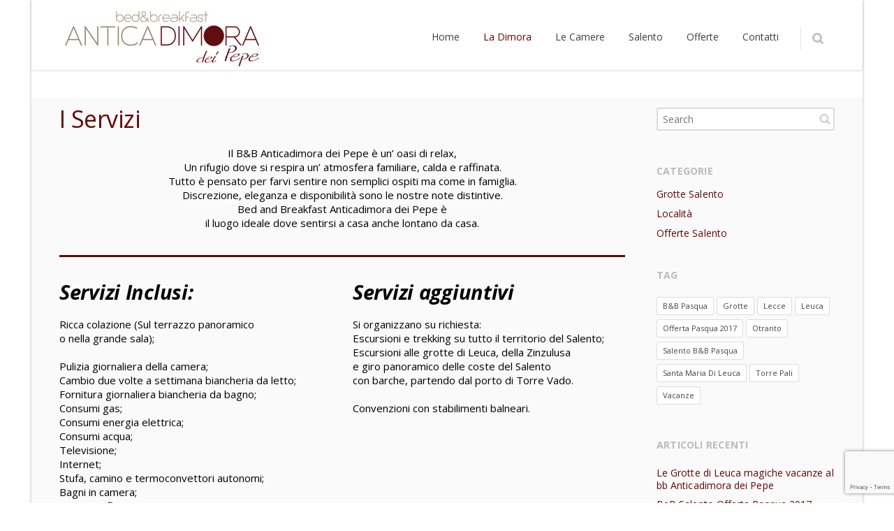

--- FILE ---
content_type: text/html; charset=UTF-8
request_url: https://www.anticadimorapepe.it/?page_id=316
body_size: 12351
content:
<!DOCTYPE html> 
<html lang="it-IT">
<head>
	<meta charset="UTF-8">
	<title>I Servizi | B&amp;B Salento Antica Dimora Pepe</title>
	<link rel="pingback" href="https://www.anticadimorapepe.it/xmlrpc.php">
	<meta name="viewport" content="width=device-width, initial-scale=1.0, maximum-scale=1.0">
		
	<meta name='robots' content='max-image-preview:large' />
<link rel='dns-prefetch' href='//maps.googleapis.com' />
<link rel='dns-prefetch' href='//www.google.com' />
<link rel='dns-prefetch' href='//fonts.googleapis.com' />
<link rel="alternate" type="application/rss+xml" title="B&amp;B Salento Antica Dimora Pepe &raquo; Feed" href="https://www.anticadimorapepe.it/?feed=rss2" />
<link rel="alternate" type="application/rss+xml" title="B&amp;B Salento Antica Dimora Pepe &raquo; Feed dei commenti" href="https://www.anticadimorapepe.it/?feed=comments-rss2" />
<script type="text/javascript">
window._wpemojiSettings = {"baseUrl":"https:\/\/s.w.org\/images\/core\/emoji\/14.0.0\/72x72\/","ext":".png","svgUrl":"https:\/\/s.w.org\/images\/core\/emoji\/14.0.0\/svg\/","svgExt":".svg","source":{"concatemoji":"https:\/\/www.anticadimorapepe.it\/wp-includes\/js\/wp-emoji-release.min.js?ver=6.3.7"}};
/*! This file is auto-generated */
!function(i,n){var o,s,e;function c(e){try{var t={supportTests:e,timestamp:(new Date).valueOf()};sessionStorage.setItem(o,JSON.stringify(t))}catch(e){}}function p(e,t,n){e.clearRect(0,0,e.canvas.width,e.canvas.height),e.fillText(t,0,0);var t=new Uint32Array(e.getImageData(0,0,e.canvas.width,e.canvas.height).data),r=(e.clearRect(0,0,e.canvas.width,e.canvas.height),e.fillText(n,0,0),new Uint32Array(e.getImageData(0,0,e.canvas.width,e.canvas.height).data));return t.every(function(e,t){return e===r[t]})}function u(e,t,n){switch(t){case"flag":return n(e,"\ud83c\udff3\ufe0f\u200d\u26a7\ufe0f","\ud83c\udff3\ufe0f\u200b\u26a7\ufe0f")?!1:!n(e,"\ud83c\uddfa\ud83c\uddf3","\ud83c\uddfa\u200b\ud83c\uddf3")&&!n(e,"\ud83c\udff4\udb40\udc67\udb40\udc62\udb40\udc65\udb40\udc6e\udb40\udc67\udb40\udc7f","\ud83c\udff4\u200b\udb40\udc67\u200b\udb40\udc62\u200b\udb40\udc65\u200b\udb40\udc6e\u200b\udb40\udc67\u200b\udb40\udc7f");case"emoji":return!n(e,"\ud83e\udef1\ud83c\udffb\u200d\ud83e\udef2\ud83c\udfff","\ud83e\udef1\ud83c\udffb\u200b\ud83e\udef2\ud83c\udfff")}return!1}function f(e,t,n){var r="undefined"!=typeof WorkerGlobalScope&&self instanceof WorkerGlobalScope?new OffscreenCanvas(300,150):i.createElement("canvas"),a=r.getContext("2d",{willReadFrequently:!0}),o=(a.textBaseline="top",a.font="600 32px Arial",{});return e.forEach(function(e){o[e]=t(a,e,n)}),o}function t(e){var t=i.createElement("script");t.src=e,t.defer=!0,i.head.appendChild(t)}"undefined"!=typeof Promise&&(o="wpEmojiSettingsSupports",s=["flag","emoji"],n.supports={everything:!0,everythingExceptFlag:!0},e=new Promise(function(e){i.addEventListener("DOMContentLoaded",e,{once:!0})}),new Promise(function(t){var n=function(){try{var e=JSON.parse(sessionStorage.getItem(o));if("object"==typeof e&&"number"==typeof e.timestamp&&(new Date).valueOf()<e.timestamp+604800&&"object"==typeof e.supportTests)return e.supportTests}catch(e){}return null}();if(!n){if("undefined"!=typeof Worker&&"undefined"!=typeof OffscreenCanvas&&"undefined"!=typeof URL&&URL.createObjectURL&&"undefined"!=typeof Blob)try{var e="postMessage("+f.toString()+"("+[JSON.stringify(s),u.toString(),p.toString()].join(",")+"));",r=new Blob([e],{type:"text/javascript"}),a=new Worker(URL.createObjectURL(r),{name:"wpTestEmojiSupports"});return void(a.onmessage=function(e){c(n=e.data),a.terminate(),t(n)})}catch(e){}c(n=f(s,u,p))}t(n)}).then(function(e){for(var t in e)n.supports[t]=e[t],n.supports.everything=n.supports.everything&&n.supports[t],"flag"!==t&&(n.supports.everythingExceptFlag=n.supports.everythingExceptFlag&&n.supports[t]);n.supports.everythingExceptFlag=n.supports.everythingExceptFlag&&!n.supports.flag,n.DOMReady=!1,n.readyCallback=function(){n.DOMReady=!0}}).then(function(){return e}).then(function(){var e;n.supports.everything||(n.readyCallback(),(e=n.source||{}).concatemoji?t(e.concatemoji):e.wpemoji&&e.twemoji&&(t(e.twemoji),t(e.wpemoji)))}))}((window,document),window._wpemojiSettings);
</script>
<style type="text/css">
img.wp-smiley,
img.emoji {
	display: inline !important;
	border: none !important;
	box-shadow: none !important;
	height: 1em !important;
	width: 1em !important;
	margin: 0 0.07em !important;
	vertical-align: -0.1em !important;
	background: none !important;
	padding: 0 !important;
}
</style>
	<link rel='stylesheet' id='wp-block-library-css' href='https://www.anticadimorapepe.it/wp-includes/css/dist/block-library/style.min.css?ver=6.3.7' type='text/css' media='all' />
<style id='classic-theme-styles-inline-css' type='text/css'>
/*! This file is auto-generated */
.wp-block-button__link{color:#fff;background-color:#32373c;border-radius:9999px;box-shadow:none;text-decoration:none;padding:calc(.667em + 2px) calc(1.333em + 2px);font-size:1.125em}.wp-block-file__button{background:#32373c;color:#fff;text-decoration:none}
</style>
<style id='global-styles-inline-css' type='text/css'>
body{--wp--preset--color--black: #000000;--wp--preset--color--cyan-bluish-gray: #abb8c3;--wp--preset--color--white: #ffffff;--wp--preset--color--pale-pink: #f78da7;--wp--preset--color--vivid-red: #cf2e2e;--wp--preset--color--luminous-vivid-orange: #ff6900;--wp--preset--color--luminous-vivid-amber: #fcb900;--wp--preset--color--light-green-cyan: #7bdcb5;--wp--preset--color--vivid-green-cyan: #00d084;--wp--preset--color--pale-cyan-blue: #8ed1fc;--wp--preset--color--vivid-cyan-blue: #0693e3;--wp--preset--color--vivid-purple: #9b51e0;--wp--preset--gradient--vivid-cyan-blue-to-vivid-purple: linear-gradient(135deg,rgba(6,147,227,1) 0%,rgb(155,81,224) 100%);--wp--preset--gradient--light-green-cyan-to-vivid-green-cyan: linear-gradient(135deg,rgb(122,220,180) 0%,rgb(0,208,130) 100%);--wp--preset--gradient--luminous-vivid-amber-to-luminous-vivid-orange: linear-gradient(135deg,rgba(252,185,0,1) 0%,rgba(255,105,0,1) 100%);--wp--preset--gradient--luminous-vivid-orange-to-vivid-red: linear-gradient(135deg,rgba(255,105,0,1) 0%,rgb(207,46,46) 100%);--wp--preset--gradient--very-light-gray-to-cyan-bluish-gray: linear-gradient(135deg,rgb(238,238,238) 0%,rgb(169,184,195) 100%);--wp--preset--gradient--cool-to-warm-spectrum: linear-gradient(135deg,rgb(74,234,220) 0%,rgb(151,120,209) 20%,rgb(207,42,186) 40%,rgb(238,44,130) 60%,rgb(251,105,98) 80%,rgb(254,248,76) 100%);--wp--preset--gradient--blush-light-purple: linear-gradient(135deg,rgb(255,206,236) 0%,rgb(152,150,240) 100%);--wp--preset--gradient--blush-bordeaux: linear-gradient(135deg,rgb(254,205,165) 0%,rgb(254,45,45) 50%,rgb(107,0,62) 100%);--wp--preset--gradient--luminous-dusk: linear-gradient(135deg,rgb(255,203,112) 0%,rgb(199,81,192) 50%,rgb(65,88,208) 100%);--wp--preset--gradient--pale-ocean: linear-gradient(135deg,rgb(255,245,203) 0%,rgb(182,227,212) 50%,rgb(51,167,181) 100%);--wp--preset--gradient--electric-grass: linear-gradient(135deg,rgb(202,248,128) 0%,rgb(113,206,126) 100%);--wp--preset--gradient--midnight: linear-gradient(135deg,rgb(2,3,129) 0%,rgb(40,116,252) 100%);--wp--preset--font-size--small: 13px;--wp--preset--font-size--medium: 20px;--wp--preset--font-size--large: 36px;--wp--preset--font-size--x-large: 42px;--wp--preset--spacing--20: 0.44rem;--wp--preset--spacing--30: 0.67rem;--wp--preset--spacing--40: 1rem;--wp--preset--spacing--50: 1.5rem;--wp--preset--spacing--60: 2.25rem;--wp--preset--spacing--70: 3.38rem;--wp--preset--spacing--80: 5.06rem;--wp--preset--shadow--natural: 6px 6px 9px rgba(0, 0, 0, 0.2);--wp--preset--shadow--deep: 12px 12px 50px rgba(0, 0, 0, 0.4);--wp--preset--shadow--sharp: 6px 6px 0px rgba(0, 0, 0, 0.2);--wp--preset--shadow--outlined: 6px 6px 0px -3px rgba(255, 255, 255, 1), 6px 6px rgba(0, 0, 0, 1);--wp--preset--shadow--crisp: 6px 6px 0px rgba(0, 0, 0, 1);}:where(.is-layout-flex){gap: 0.5em;}:where(.is-layout-grid){gap: 0.5em;}body .is-layout-flow > .alignleft{float: left;margin-inline-start: 0;margin-inline-end: 2em;}body .is-layout-flow > .alignright{float: right;margin-inline-start: 2em;margin-inline-end: 0;}body .is-layout-flow > .aligncenter{margin-left: auto !important;margin-right: auto !important;}body .is-layout-constrained > .alignleft{float: left;margin-inline-start: 0;margin-inline-end: 2em;}body .is-layout-constrained > .alignright{float: right;margin-inline-start: 2em;margin-inline-end: 0;}body .is-layout-constrained > .aligncenter{margin-left: auto !important;margin-right: auto !important;}body .is-layout-constrained > :where(:not(.alignleft):not(.alignright):not(.alignfull)){max-width: var(--wp--style--global--content-size);margin-left: auto !important;margin-right: auto !important;}body .is-layout-constrained > .alignwide{max-width: var(--wp--style--global--wide-size);}body .is-layout-flex{display: flex;}body .is-layout-flex{flex-wrap: wrap;align-items: center;}body .is-layout-flex > *{margin: 0;}body .is-layout-grid{display: grid;}body .is-layout-grid > *{margin: 0;}:where(.wp-block-columns.is-layout-flex){gap: 2em;}:where(.wp-block-columns.is-layout-grid){gap: 2em;}:where(.wp-block-post-template.is-layout-flex){gap: 1.25em;}:where(.wp-block-post-template.is-layout-grid){gap: 1.25em;}.has-black-color{color: var(--wp--preset--color--black) !important;}.has-cyan-bluish-gray-color{color: var(--wp--preset--color--cyan-bluish-gray) !important;}.has-white-color{color: var(--wp--preset--color--white) !important;}.has-pale-pink-color{color: var(--wp--preset--color--pale-pink) !important;}.has-vivid-red-color{color: var(--wp--preset--color--vivid-red) !important;}.has-luminous-vivid-orange-color{color: var(--wp--preset--color--luminous-vivid-orange) !important;}.has-luminous-vivid-amber-color{color: var(--wp--preset--color--luminous-vivid-amber) !important;}.has-light-green-cyan-color{color: var(--wp--preset--color--light-green-cyan) !important;}.has-vivid-green-cyan-color{color: var(--wp--preset--color--vivid-green-cyan) !important;}.has-pale-cyan-blue-color{color: var(--wp--preset--color--pale-cyan-blue) !important;}.has-vivid-cyan-blue-color{color: var(--wp--preset--color--vivid-cyan-blue) !important;}.has-vivid-purple-color{color: var(--wp--preset--color--vivid-purple) !important;}.has-black-background-color{background-color: var(--wp--preset--color--black) !important;}.has-cyan-bluish-gray-background-color{background-color: var(--wp--preset--color--cyan-bluish-gray) !important;}.has-white-background-color{background-color: var(--wp--preset--color--white) !important;}.has-pale-pink-background-color{background-color: var(--wp--preset--color--pale-pink) !important;}.has-vivid-red-background-color{background-color: var(--wp--preset--color--vivid-red) !important;}.has-luminous-vivid-orange-background-color{background-color: var(--wp--preset--color--luminous-vivid-orange) !important;}.has-luminous-vivid-amber-background-color{background-color: var(--wp--preset--color--luminous-vivid-amber) !important;}.has-light-green-cyan-background-color{background-color: var(--wp--preset--color--light-green-cyan) !important;}.has-vivid-green-cyan-background-color{background-color: var(--wp--preset--color--vivid-green-cyan) !important;}.has-pale-cyan-blue-background-color{background-color: var(--wp--preset--color--pale-cyan-blue) !important;}.has-vivid-cyan-blue-background-color{background-color: var(--wp--preset--color--vivid-cyan-blue) !important;}.has-vivid-purple-background-color{background-color: var(--wp--preset--color--vivid-purple) !important;}.has-black-border-color{border-color: var(--wp--preset--color--black) !important;}.has-cyan-bluish-gray-border-color{border-color: var(--wp--preset--color--cyan-bluish-gray) !important;}.has-white-border-color{border-color: var(--wp--preset--color--white) !important;}.has-pale-pink-border-color{border-color: var(--wp--preset--color--pale-pink) !important;}.has-vivid-red-border-color{border-color: var(--wp--preset--color--vivid-red) !important;}.has-luminous-vivid-orange-border-color{border-color: var(--wp--preset--color--luminous-vivid-orange) !important;}.has-luminous-vivid-amber-border-color{border-color: var(--wp--preset--color--luminous-vivid-amber) !important;}.has-light-green-cyan-border-color{border-color: var(--wp--preset--color--light-green-cyan) !important;}.has-vivid-green-cyan-border-color{border-color: var(--wp--preset--color--vivid-green-cyan) !important;}.has-pale-cyan-blue-border-color{border-color: var(--wp--preset--color--pale-cyan-blue) !important;}.has-vivid-cyan-blue-border-color{border-color: var(--wp--preset--color--vivid-cyan-blue) !important;}.has-vivid-purple-border-color{border-color: var(--wp--preset--color--vivid-purple) !important;}.has-vivid-cyan-blue-to-vivid-purple-gradient-background{background: var(--wp--preset--gradient--vivid-cyan-blue-to-vivid-purple) !important;}.has-light-green-cyan-to-vivid-green-cyan-gradient-background{background: var(--wp--preset--gradient--light-green-cyan-to-vivid-green-cyan) !important;}.has-luminous-vivid-amber-to-luminous-vivid-orange-gradient-background{background: var(--wp--preset--gradient--luminous-vivid-amber-to-luminous-vivid-orange) !important;}.has-luminous-vivid-orange-to-vivid-red-gradient-background{background: var(--wp--preset--gradient--luminous-vivid-orange-to-vivid-red) !important;}.has-very-light-gray-to-cyan-bluish-gray-gradient-background{background: var(--wp--preset--gradient--very-light-gray-to-cyan-bluish-gray) !important;}.has-cool-to-warm-spectrum-gradient-background{background: var(--wp--preset--gradient--cool-to-warm-spectrum) !important;}.has-blush-light-purple-gradient-background{background: var(--wp--preset--gradient--blush-light-purple) !important;}.has-blush-bordeaux-gradient-background{background: var(--wp--preset--gradient--blush-bordeaux) !important;}.has-luminous-dusk-gradient-background{background: var(--wp--preset--gradient--luminous-dusk) !important;}.has-pale-ocean-gradient-background{background: var(--wp--preset--gradient--pale-ocean) !important;}.has-electric-grass-gradient-background{background: var(--wp--preset--gradient--electric-grass) !important;}.has-midnight-gradient-background{background: var(--wp--preset--gradient--midnight) !important;}.has-small-font-size{font-size: var(--wp--preset--font-size--small) !important;}.has-medium-font-size{font-size: var(--wp--preset--font-size--medium) !important;}.has-large-font-size{font-size: var(--wp--preset--font-size--large) !important;}.has-x-large-font-size{font-size: var(--wp--preset--font-size--x-large) !important;}
.wp-block-navigation a:where(:not(.wp-element-button)){color: inherit;}
:where(.wp-block-post-template.is-layout-flex){gap: 1.25em;}:where(.wp-block-post-template.is-layout-grid){gap: 1.25em;}
:where(.wp-block-columns.is-layout-flex){gap: 2em;}:where(.wp-block-columns.is-layout-grid){gap: 2em;}
.wp-block-pullquote{font-size: 1.5em;line-height: 1.6;}
</style>
<link rel='stylesheet' id='contact-form-7-css' href='https://www.anticadimorapepe.it/wp-content/plugins/contact-form-7/includes/css/styles.css?ver=5.4.2' type='text/css' media='all' />
<link rel='stylesheet' id='responsive-lightbox-swipebox-css' href='https://www.anticadimorapepe.it/wp-content/plugins/responsive-lightbox/assets/swipebox/swipebox.min.css?ver=2.3.2' type='text/css' media='all' />
<link rel='stylesheet' id='converio-opensans-css' href='https://fonts.googleapis.com/css?family=Open+Sans%3A300%2C300italic%2C400%2C400italic%2C600%2C600italic%2C700%2C700italic&#038;subset=latin%2Ccyrillic%2Cgreek&#038;ver=6.3.7' type='text/css' media='all' />
<link rel='stylesheet' id='js_composer_front-css' href='https://www.anticadimorapepe.it/wp-content/plugins/js_composer/assets/css/js_composer.min.css?ver=5.0.1' type='text/css' media='all' />
<link rel='stylesheet' id='main_style-css' href='https://www.anticadimorapepe.it/wp-content/themes/anticadimorapepe/style.css?ver=1' type='text/css' media='all' />
<link rel='stylesheet' id='headers-css' href='https://www.anticadimorapepe.it/wp-content/themes/anticadimorapepe/styles/headers.css?ver=6.3.7' type='text/css' media='all' />
<link rel='stylesheet' id='revolution-slider-custom-styles-css' href='https://www.anticadimorapepe.it/wp-content/themes/anticadimorapepe/styles/revolution-slider.css?ver=6.3.7' type='text/css' media='all' />
<script type='text/javascript' src='https://www.anticadimorapepe.it/wp-includes/js/jquery/jquery.min.js?ver=3.7.0' id='jquery-core-js'></script>
<script type='text/javascript' src='https://www.anticadimorapepe.it/wp-includes/js/jquery/jquery-migrate.min.js?ver=3.4.1' id='jquery-migrate-js'></script>
<script type='text/javascript' src='https://www.anticadimorapepe.it/wp-content/plugins/responsive-lightbox/assets/swipebox/jquery.swipebox.min.js?ver=2.3.2' id='responsive-lightbox-swipebox-js'></script>
<script type='text/javascript' src='https://www.anticadimorapepe.it/wp-includes/js/underscore.min.js?ver=1.13.4' id='underscore-js'></script>
<script type='text/javascript' src='https://www.anticadimorapepe.it/wp-content/plugins/responsive-lightbox/assets/infinitescroll/infinite-scroll.pkgd.min.js?ver=6.3.7' id='responsive-lightbox-infinite-scroll-js'></script>
<script type='text/javascript' id='responsive-lightbox-js-extra'>
/* <![CDATA[ */
var rlArgs = {"script":"swipebox","selector":"lightbox","customEvents":"","activeGalleries":"1","animation":"1","hideCloseButtonOnMobile":"0","removeBarsOnMobile":"0","hideBars":"1","hideBarsDelay":"5000","videoMaxWidth":"1080","useSVG":"1","loopAtEnd":"0","woocommerce_gallery":"0","ajaxurl":"https:\/\/www.anticadimorapepe.it\/wp-admin\/admin-ajax.php","nonce":"2c22dce3ae"};
/* ]]> */
</script>
<script type='text/javascript' src='https://www.anticadimorapepe.it/wp-content/plugins/responsive-lightbox/js/front.js?ver=2.3.2' id='responsive-lightbox-js'></script>
<script type='text/javascript' src='https://www.anticadimorapepe.it/wp-content/themes/anticadimorapepe/js/modernizr.js?ver=2.8.1' id='modernizr-js'></script>
<link rel="https://api.w.org/" href="https://www.anticadimorapepe.it/index.php?rest_route=/" /><link rel="alternate" type="application/json" href="https://www.anticadimorapepe.it/index.php?rest_route=/wp/v2/pages/316" /><link rel="EditURI" type="application/rsd+xml" title="RSD" href="https://www.anticadimorapepe.it/xmlrpc.php?rsd" />
<meta name="generator" content="WordPress 6.3.7" />
<link rel="canonical" href="https://www.anticadimorapepe.it/?page_id=316" />
<link rel='shortlink' href='https://www.anticadimorapepe.it/?p=316' />
<link rel="alternate" type="application/json+oembed" href="https://www.anticadimorapepe.it/index.php?rest_route=%2Foembed%2F1.0%2Fembed&#038;url=https%3A%2F%2Fwww.anticadimorapepe.it%2F%3Fpage_id%3D316" />
<link rel="alternate" type="text/xml+oembed" href="https://www.anticadimorapepe.it/index.php?rest_route=%2Foembed%2F1.0%2Fembed&#038;url=https%3A%2F%2Fwww.anticadimorapepe.it%2F%3Fpage_id%3D316&#038;format=xml" />
<meta name="generator" content="Powered by Visual Composer - drag and drop page builder for WordPress."/>
<!--[if lte IE 9]><link rel="stylesheet" type="text/css" href="https://www.anticadimorapepe.it/wp-content/plugins/js_composer/assets/css/vc_lte_ie9.min.css" media="screen"><![endif]--><meta name="generator" content="Powered by Slider Revolution 6.5.4 - responsive, Mobile-Friendly Slider Plugin for WordPress with comfortable drag and drop interface." />
<script type="text/javascript">function setREVStartSize(e){
			//window.requestAnimationFrame(function() {				 
				window.RSIW = window.RSIW===undefined ? window.innerWidth : window.RSIW;	
				window.RSIH = window.RSIH===undefined ? window.innerHeight : window.RSIH;	
				try {								
					var pw = document.getElementById(e.c).parentNode.offsetWidth,
						newh;
					pw = pw===0 || isNaN(pw) ? window.RSIW : pw;
					e.tabw = e.tabw===undefined ? 0 : parseInt(e.tabw);
					e.thumbw = e.thumbw===undefined ? 0 : parseInt(e.thumbw);
					e.tabh = e.tabh===undefined ? 0 : parseInt(e.tabh);
					e.thumbh = e.thumbh===undefined ? 0 : parseInt(e.thumbh);
					e.tabhide = e.tabhide===undefined ? 0 : parseInt(e.tabhide);
					e.thumbhide = e.thumbhide===undefined ? 0 : parseInt(e.thumbhide);
					e.mh = e.mh===undefined || e.mh=="" || e.mh==="auto" ? 0 : parseInt(e.mh,0);		
					if(e.layout==="fullscreen" || e.l==="fullscreen") 						
						newh = Math.max(e.mh,window.RSIH);					
					else{					
						e.gw = Array.isArray(e.gw) ? e.gw : [e.gw];
						for (var i in e.rl) if (e.gw[i]===undefined || e.gw[i]===0) e.gw[i] = e.gw[i-1];					
						e.gh = e.el===undefined || e.el==="" || (Array.isArray(e.el) && e.el.length==0)? e.gh : e.el;
						e.gh = Array.isArray(e.gh) ? e.gh : [e.gh];
						for (var i in e.rl) if (e.gh[i]===undefined || e.gh[i]===0) e.gh[i] = e.gh[i-1];
											
						var nl = new Array(e.rl.length),
							ix = 0,						
							sl;					
						e.tabw = e.tabhide>=pw ? 0 : e.tabw;
						e.thumbw = e.thumbhide>=pw ? 0 : e.thumbw;
						e.tabh = e.tabhide>=pw ? 0 : e.tabh;
						e.thumbh = e.thumbhide>=pw ? 0 : e.thumbh;					
						for (var i in e.rl) nl[i] = e.rl[i]<window.RSIW ? 0 : e.rl[i];
						sl = nl[0];									
						for (var i in nl) if (sl>nl[i] && nl[i]>0) { sl = nl[i]; ix=i;}															
						var m = pw>(e.gw[ix]+e.tabw+e.thumbw) ? 1 : (pw-(e.tabw+e.thumbw)) / (e.gw[ix]);					
						newh =  (e.gh[ix] * m) + (e.tabh + e.thumbh);
					}
					var el = document.getElementById(e.c);
					if (el!==null && el) el.style.height = newh+"px";					
					el = document.getElementById(e.c+"_wrapper");
					if (el!==null && el) el.style.height = newh+"px";
				} catch(e){
					console.log("Failure at Presize of Slider:" + e)
				}					   
			//});
		  };</script>
<noscript><style type="text/css"> .wpb_animate_when_almost_visible { opacity: 1; }</style></noscript>	
			
						<style type="text/css">
				
.color-custom a {color:#640604;}
.color-custom a:hover {color:#640604;}
.color-custom .wp-pagenavi .prevpostslink:hover,
.color-custom .wp-pagenavi .color-custom .nextpostslink:hover,
.color-custom .wp-pagenavi .prev:hover,
.color-custom .wp-pagenavi .next:hover {background:#640604;color:#FFF!important;}
.color-custom ul.accordion li > a {color:#333;}
.color-custom ul.accordion li > a:hover {color:#640604;}
.color-custom .portfolio .filters ul a:hover {background:#640604;color:#fff;border:1px solid #640604;text-decoration:none;}
.color-custom .portfolio .filters ul a.selected {background:#640604;color:#fff;border:none;}
.color-custom .page-portfolio .foot>p>a:hover {text-decoration:none;background:#640604;}
.color-custom .single .comment-author a.comment-reply-link {color:#640604;}
.color-custom .related article h3 a:hover{color:#640604;}
.color-custom .content aside a {color:#640604;}
.color-custom .pricing-plan.selected h2 {color: #fff;}
.color-custom .pricing-plan.selected .pricing-lead {background:#640604;box-shadow:none;}
.color-custom .pricing-plan.selected {border-top:2px solid #640604;background:#70c14a;}
.color-custom table.pricing tr.action td:first-child a {background:none;color:#640604;}
.color-customtable.pricing .button:hover {background:#640604!important;color:#fff;}
.color-custom .more-detail a:hover {background:#640604;color:#fff;text-decoration:none;}
.color-custom .widget_newsletterwidget {border-color: #640604;}
.color-custom .widget_newsletterwidget .newsletter-submit:hover,
.color-custom .newsletter-widget .newsletter-submit:hover {background-color:#640604;}
.color-custom .tabbed ul.tabs li a:hover {color:#fff;background:#640604;}
.color-custom .counter li.days span.num {background:#640604;}
.color-custom .content aside section ul.menu li.current-menu-item > a {background:none!important;color:#640604!important;}
.color-custom .widget_newsletterwidget a.btn:hover {color:#fff;background-color:#640604;}
.color-custom .woocommerce-pagination ul li .prev:hover,
.color-custom .woocommerce-pagination ul li .next:hover {background:#640604;color:#fff;}
.color-custom.cart .woocommerce .product-name > a {color:#640604;}
.color-custom.cart .cart_totals .checkout-button.button.alt:hover {background-color:#640604;}
.color-custom .lead-page .newsletter-submit:hover {background:#640604;}
.color-custom .woocommerce form .shop_table.cart .actions > p .checkout-button:hover,
.color-custom .woocommerce form .shop_table.cart .actions > .checkout-button:hover {background-color:#640604;}
#place_order:hover{background-color:#640604;}
.color-custom .login .form-row .button:hover {background:#640604;}
.color-custom .save-address-button:hover {background:#640604;}
.color-custom .wpcf7 .wpcf7-form [type="submit"]:hover {background:#640604;}
.color-custom .post-password-form input[type=submit]:hover {background:#640604;}

.color-custom ::-moz-selection {background:#640604;}
.color-custom ::selection {background:#640604;}
.color-custom a.button,
.color-custom button {background:#640604; color: #fff;}
.color-custom a.button:hover,
.color-custom button:hover {color: #fff;}
.color-custom .cart .add_to_cart_button.button.product_type_simple, .color-custom .button.product_type_variable {background: none;}
.color-custom blockquote {border-color: #640604;}
.color-custom ul.tick3 li:before {color:#640604;}
.color-custom ul.tick4 li:before {background:#640604;}
.color-custom .wp-pagenavi .prevpostslink,
.wp-pagenavi .prev {background:#640604;}
.color-custom .wp-pagenavi .nextpostslink,
.color-custom .wp-pagenavi .next {background:#640604;}
.color-custom .slider11 article div>ul li:before {color:#640604;}
.color-custom .page-portfolio .foot>p>a {background:#640604;}
.color-custom .page-portfolio .filters ul a:hover {background:#640604; border-color: #640604;}
.color-custom .post-meta a, 
.color-custom .tags a {color: #333;}
.color-custom .post-meta a:hover,
.tags a:hover {color:#640604;}
.color-custom .single .tags a:hover {background:#640604;border-color: #640604;}
.color-custom .single .post-author {border-color: #640604;}
.color-custom .comment-form ul li em {color:#640604;}
.color-custom .post-author h3 a:hover {color:#640604;}
.color-custom #review_form .comment-form .required{color:#640604;}
.color-custom a.btn {color: #fff;}
.color-custom a.btn:hover {color: #fff;}
.color-custom a.btn.white {color: #333;}
.color-custom a.btn.light-gray {color: #444;}
.color-custom a.btn.light.white {color: #fff;}
.color-custom a.btn.light.white:hover {color: #333;}
.color-custom a.btn.custom {background: #640604;}
.color-custom a.btn.custom:hover {background: #640604;}
.color-custom p.progress>span.fill {background: #640604;}
.color-custom .pricing-plan {border-top-color: #640604; border-right-color: #e8e8e8;}
.color-custom .pricing-plan h2 {color:#640604;}
.color-custom .pricing-plan.selected {border-top-color: #640604;background:#640604;}
.color-custom table.pricing .button {background:#640604!important;}
.color-custom .e404 button {background:#640604;}
.color-custom .call-out {border-top-color:#640604;}
.color-custom .postlist-blog .quote-typography p {color:#640604;}
.color-custom .more-detail a {background:#640604; color: #fff;}
.color-custom .postlist-blog .quote-text {color:#640604;}

/* quote.svg */
.color-custom .postlist.postlist-blog .post.item .quote-typography,
.color-custom .postlist-blog .post-detail .quote-text { background-image: url('data:image/svg+xml;utf8,<svg xmlns="http://www.w3.org/2000/svg" width="16px" height="16px"><g><g><path fill-rule="evenodd" clip-rule="evenodd" fill="%23640604" d="M6.225-0.012H2.73L0,6.97V16h6.99V6.97H3.495L6.225-0.012z M12.494,6.97l2.73-6.981H11.73L9,6.97V16h6.99V6.97H12.494z"/></g></g></svg>');}

/* quote2.svg */
.color-custom .hp-quote,
.color-custom blockquote.quote,
.color-custom .quote-typography,
.color-custom .postlist-blog .quote-typography,
.color-custom .postlist-blog .quote-text { background-image: url('data:image/svg+xml;utf8,<svg xmlns="http://www.w3.org/2000/svg" width="26px" height="24px"><g><g><path fill="%23640604" d="M10,0H4L0,10v14h12V10H6L10,0z M20,10l4-10h-6l-4,10v14h12V10H20z"/></g></g></svg>');}

.color-custom .widget_newsletterwidget .newsletter-submit,
.color-custom .newsletter-widget .newsletter-submit {background-color:#640604;}
.color-custom footer .newsletter-widget .newsletter-submit {background-color:#640604;}
.color-custom .content aside div.tagcloud a:hover,
.color-custom footer .tagcloud a:hover {background:#640604;border-color: #640604;}
.color-custom table#wp-calendar tbody td a:hover {background:#640604;}
.color-custom .tabbed ul.tabs {background-color:#640604;}
.color-custom .tabbed ul.tabs li a {background:#640604;}
.color-custom .tabbed ul.tabs li.tab-best a {background:#640604;}
.color-custom .ui-datepicker td a:hover,
.color-custom .ui-datepicker td a.ui-state-highlight {background:#640604!important;}
.color-custom .top-border {border-color:#640604;}
.color-custom .left-border {border-color:#640604;}
.color-custom .animated-milestone {color:#640604;}

.color-custom .tabbed.alt2 ul.tabs {border-top-color: #640604; background: none;}
.color-custom .tabbed.alt2 ul.tabs li a {background: none;}
.color-custom .tabbed.alt2 ul.tabs li a:hover, .tabbed.alt2 ul.tabs li a:hover .fa:before { background: #f6f6f6; color:#640604; }
.color-custom .tabbed.alt2.alt .tabs {border-left:4px solid #640604;}

.color-custom .counter li.days {background:#640604;}
.color-custom .counter.counter-2 li.days {background: none;}
.color-custom .counter.counter-2 li.days span.num {color:#640604;background: none;}
.color-custom .coming-soon input.newsletter-submit[type="submit"]{background-color: #640604;border-color:#640604;}
.color-custom .tabbed.alt3 ul.tabs {background: none;}
.color-custom .tabbed.alt3 ul.tabs li a {background: none;}
.color-custom .tabbed.alt3 ul.tabs li a:hover {box-shadow:0 -4px 0 0 #640604 inset;color:#640604;}
.color-custom .woocommerce-pagination ul li .prev {background:#640604;}
.color-custom .woocommerce-pagination ul li .next {background:#640604;}
.color-custom.cart .cart_totals{border-color: #640604;}
.color-custom.cart .cart_totals .checkout-button.button.alt {background-color: #640604;}
.color-custom .ui-slider .ui-slider-handle:hover {border-color:#640604;}
.color-custom .ui-slider .ui-slider-range {background:#640604;}
.color-custom .comment-form .required {color:#640604;}
.lead-page .newsletter-submit {background:#640604;}
.lead-page .box-default h2 {color:#640604;}
.color-custom .woocommerce form .shop_table.cart .actions > p .checkout-button,
.color-custom .woocommerce form .shop_table.cart .actions > .checkout-button {background-color:#640604;}
#place_order{background-color: #640604;}
.color-custom .login .form-row .button {background:#640604;}
.color-custom .save-address-button {background:#640604;}
.color-custom .wpcf7 .wpcf7-form [type="submit"] {background:#640604;}
.color-custom .wpcf7 .wpcf7-form div.wpcf7-mail-sent-ok {background-color:#640604;}
.color-custom .post-password-form input[type=submit] {background:#640604;}
.color-custom .landing-form form {border-color: #640604;}

/* headers */
.color-custom .btn-navbar.active {border-bottom-color: #640604;}
.color-custom header .title a:hover {color: #640604;}
.color-custom .mobile-nav li.active {border-bottom-color: #640604;}
.color-custom .shopping-bag li a:hover {color: #640604;}

.color-custom .cart-number-box.active {background-color: #640604;}
.color-custom .h1 .cart-number-box.active:after {border-right: 3px solid #640604;}

@media screen and (min-width: 646px) {
    .color-custom .h1 .cart-number-box.active:after {
		border-right: 3px solid transparent;
        border-top: 3px solid #640604;
    }
}

.color-custom .h2 .cart-number-box.active {background: #640604;}
.color-custom .h2 .cart-number-box.active:after {border-right: 3px solid #640604;}

.color-custom .menu-container li.menu-item.current-menu-item > a, 
.color-custom .menu-container li.page_item.current_page_item > a {color: #640604;}

.color-custom header li.page_item.current_page_item > .submenu-trigger,
.color-custom header li.menu-item.current-menu-item > .submenu-trigger, 
.color-custom header li.menu-item.current-menu-item > .submenu-trigger-container .submenu-trigger { color: #640604; }

@media screen and (max-width: 980px) {
    .color-custom header li.page_item.current_page_item:hover > .submenu-trigger,
	.color-custom header li.menu-item.current-menu-item:hover > .submenu-trigger,
	.color-custom header li.menu-item.current-menu-item:hover > .submenu-trigger-container .submenu-trigger { color: #640604;}
}

@media screen and (min-width: 981px) {
    .color-custom header li.menu-item.current-menu-ancestor > .submenu-trigger,
	.color-custom header li.page_item.current_page_ancestor > .submenu-trigger { color: #640604; }
    .color-custom header li.menu-item.current-menu-ancestor > .submenu-trigger,
	.color-custom header li.page_item.current_page_ancestor > .submenu-trigger { color: #640604; }
    .no-touch header li.menu-item.mi-depth-0 > .submenu-trigger:hover, 
	.no-touch header li.page_item.pi_depth_0 > .submenu-trigger:hover { border-bottom-color: #640604; }
    .no-touch header li.menu-item.mi-depth-0.menu-item-has-children:hover > .submenu-trigger,
	.no-touch header li.page_item.pi_depth_0.page_item_has_children:hover > .submenu-trigger { border-bottom-color: #640604; }
    .touch header li.menu-item.mi-depth-0.submenu-expanded > .submenu-trigger, 
	.touch header li.page_item.pi_depth_0.submenu-expanded > .submenu-trigger { border-bottom-color: #640604; }
    .no-touch header .top-navi li.menu-item.mi-depth-0.menu-item-has-children > .submenu-trigger:hover, 
	.no-touch header .top-navi li.page_item.pi_depth_0.page_item_has_children > .submenu-trigger:hover { border-bottom-color: #640604; }
    .color-custom header .top-navi li.menu-item.mi-depth-0.current-menu-ancestor > .submenu-trigger, 
	.color-custom header .top-navi li.page_item.pi_depth_0.current_page_ancestor > .submenu-trigger, 
	.color-custom header .top-navi li.menu-item.mi-depth-0.current-menu-item > .submenu-trigger, 
	.color-custom header .top-navi li.page_item.pi_depth_0.current_page_item > .submenu-trigger { color: #640604; }
    .color-custom .dropdownmenu-default li.menu-item.current-menu-ancestor:hover > .submenu-trigger, 
	.color-custom .dropdownmenu-default li.page_item.current_page_ancestor:hover > .submenu-trigger, 
	.color-custom .dropdownmenu-default li.menu-item.current-menu-item:hover > .submenu-trigger, 
	.color-custom .dropdownmenu-default li.page_item.current_page_item:hover > .submenu-trigger { color: #640604; }
    .color-custom .dropdownmenu-mega a.current-url { color: #640604 !important; }
    .color-custom .dropdownmenu-mega li.menu-item.current-menu-item > a.submenu-trigger, 
	.color-custom .dropdownmenu-mega li.menu-item.current-menu-ancestor > a.submenu-trigger, 
	.color-custom .dropdownmenu-mega li.menu-item.current-menu-item > .submenu-trigger-container > a.submenu-trigger, 
	.color-custom .dropdownmenu-mega li.menu-item.current-menu-ancestor > .submenu-trigger-container > a.submenu-trigger { color: #640604 !important; }
    
	.color-custom .h1 nav.mainmenu li.menu-item.mi-depth-0 > .submenu-trigger:hover, 
	.color-custom .h1 nav.mainmenu li.menu-item.mi-depth-0.menu-item-has-children:hover > .submenu-trigger, 
	.color-custom .h1 nav.mainmenu li.page_item.pi_depth_0 > .submenu-trigger:hover, 
	.color-custom .h1 nav.mainmenu li.page_item.pi_depth_0.page_item_has_children:hover > .submenu-trigger { color: #640604; }
    .color-custom .h1 nav.mainmenu li.menu-item.mi-depth-0.current-menu-ancestor > .submenu-trigger, 
	.color-custom .h1 nav.mainmenu li.page_item.pi_depth_0.current_page_ancestor > .submenu-trigger, 
	.color-custom .h1 nav.mainmenu li.menu-item.mi-depth-0.current-menu-item > .submenu-trigger, 
	.color-custom .h1 nav.mainmenu li.page_item.pi_depth_0.current_page_item > .submenu-trigger { color: #640604; }
    
	.color-custom .h2 nav.mainmenu li.menu-item.mi-depth-0 > .submenu-trigger:hover, 
	.color-custom .h2 nav.mainmenu li.menu-item.mi-depth-0.menu-item-has-children:hover > .submenu-trigger, 
	.color-custom .h2 nav.mainmenu li.page_item.pi_depth_0 > .submenu-trigger:hover, 
	.color-custom .h2 nav.mainmenu li.page_item.pi_depth_0.page_item_has_children:hover > .submenu-trigger { color: #640604; }
    .color-custom .h2 nav.mainmenu li.menu-item.mi-depth-0.current-menu-ancestor > .submenu-trigger, 
	.color-custom .h2 nav.mainmenu li.page_item.pi_depth_0.current_page_ancestor > .submenu-trigger, 
	.color-custom .h2 nav.mainmenu li.menu-item.mi-depth-0.current-menu-item > .submenu-trigger, 
	.color-custom .h2 nav.mainmenu li.page_item.pi_depth_0.current_page_item > .submenu-trigger { color: #640604; }
	
    .color-custom .h1 nav.mainmenu li.mi-depth-0.mi-with-dropdown-arrow:hover > .submenu-trigger span.mi-title {
        background-image: url('data:image/svg+xml;utf8,<svg xmlns="http://www.w3.org/2000/svg" width="10px" height="7px"><g><g><polygon fill="%23640604" points="8.433,-0.06 4.985,3.325 1.539,-0.06 -0.066,1.546 4.985,6.566 10.037,1.546"/></g></g></svg>');}
    .color-custom .h2 nav.mainmenu li.mi-depth-0.mi-with-dropdown-arrow:hover > .submenu-trigger span.mi-title {
        background-image: url('data:image/svg+xml;utf8,<svg xmlns="http://www.w3.org/2000/svg" width="10px" height="7px"><g><g><polygon fill="%23640604" points="8.433,-0.06 4.985,3.325 1.539,-0.06 -0.066,1.546 4.985,6.566 10.037,1.546"/></g></g></svg>');}
}

/*other*/
.color-custom footer a {color: #ccc;}
.color-custom footer a:hover {color: #fff;}

.color-custom .wp-pagenavi .page,
.color-custom .wp-pagenavi a {color: #333;}
.color-custom .wp-pagenavi .page:hover,
.color-custom  .wp-pagenavi a:hover {color:#333;}

.color-custom .button-more a {color: #444;}
.color-custom .button-more a:hover {color: #fff;background-color: #640604; border-color: #640604;}
.color-custom a.play,
.color-custom a.play:hover {color: #333;}
.color-custom a.play.white {color: #fff;}

.color-custom .postlist article h2 a:hover {color: #640604;}			</style>
					<style type="text/css">
		.vc_tta.vc_general .vc_tta-panel.vc_active, .vc_tta.vc_general .vc_tta-panel.vc_active .vc_tta-panel-body{
    background-color: #fff;
}

.vc_tta.vc_general .vc_tta-panel-title {
    background-color: #fff;
}

.wpb_text_column :last-child, .wpb_text_column p:last-child {
    color: #000;
}

.breadcrumb {
    background-color: #640604;}

.content .single .page .entry-title {
    color: #640604;
}

.gallery .gallery-item {
    width: 75px;
}
.content
{background-color: #fff;}

body.boxed {
font-size: 15px;
background-color: #fff;
}

footer {
    background: #640604;
}

.wpcf7 .wpcf7-form input[type="text"], .wpcf7 .wpcf7-form input[type="email"], .wpcf7 .wpcf7-form input[type="url"], .wpcf7 .wpcf7-form input[type="date"], .wpcf7 .wpcf7-form input[type="number"], .wpcf7 .wpcf7-form input[type="range"], .wpcf7 .wpcf7-form span.select, .wpcf7 .wpcf7-form span.file-input {
    float: left;
}


.h1.header-opacity-enabled .main-header {
    padding-top: 10px;
    background: rgba(255, 255, 255, 0.9);
}
#two-column{
	width: 100%;
}
#two-column #left{
	width:45%;
	float: left;
       padding-right: 10px;
}
#two-column #right{
	width: 50%;
	float: right;
}
#two-column p{
	margin-bottom: 12px;
}
#two-column input[type="submit"]:hover{
	background:#fff;
	color:#222;
	border: 1px solid #222;
}
.wpcf7 .wpcf7-form input[type="text"], .wpcf7 .wpcf7-form input[type="email"], .wpcf7 .wpcf7-form input[type="url"], .wpcf7 .wpcf7-form input[type="date"], .wpcf7 .wpcf7-form input[type="number"], .wpcf7 .wpcf7-form input[type="range"], .wpcf7 .wpcf7-form span.select, .wpcf7 .wpcf7-form span.file-input
{
    width: 80%;
    max-width: 100%;
}	</style>
		<!--[if lt IE 9]>
		<script src="https://www.anticadimorapepe.it/wp-content/themes/anticadimorapepe/js/html5.js"></script>
		<link rel="stylesheet" type="text/css" href="https://www.anticadimorapepe.it/wp-content/themes/anticadimorapepe/styles/style-ie.css" media="screen"></script>
	<![endif]-->
</head>




<body class="page-template-default page page-id-316 color-custom boxed avatar-circle wpb-js-composer js-comp-ver-5.0.1 vc_responsive"><div class="root">

		<header class="h1 header-opacity-enabled sticky-enabled sticky-no-topbar menu-animation-enabled hover-delay-enabled sticky-collapse sticky-opacity-enabled with-search-box lr-mi-with-widget-visible" data-sticky-trigger-position="400" data-menu-slidedown-duration="400" data-menu-slideup-duration="500" data-menu-fadein-duration="300" data-menu-fadeout-duration="400">
									<section class="main-header">
		                <div>
									                    <div itemtype="http://schema.org/Organization" itemscope="itemscope" class="title">
		                        <div class="logo-wrapper">
		                            <a class="logo" href="https://www.anticadimorapepe.it/" itemprop="url">
		                                <img alt="B&amp;B Salento Antica Dimora Pepe" src="https://www.anticadimorapepe.it/wp-content/uploads/2016/01/Logo-Anticadimorapepe-png-300.png" itemprop="logo" 
										 width="300"  
		                														/>
									</a>
		                        </div>
		                    </div>							
									                    <div class="nav-container">
		                        <div class="mobile-group">
		                            <button type="button" class="btn btn-navbar collapsed" data-toggle="collapse" data-target="nav.mainmenu > ul">Menu</button>
		                            <ul class="mobile-nav dropdown-on-hover-enabled">
											                                <li class="border">
		                                    <a class="search collapsed" data-target=".search-box" href="javascript:;">
		                                        <span class="search-icon">Search</span>
		                                    </a>
		                                </li>
																																							                            </ul>
		                        </div>

								<nav class="nav-collapse mainmenu menu-container">
									<ul id="menu-main-menu" class="menu"><li id="menu-item-1034" class="menu-item menu-item-type-post_type menu-item-object-page menu-item-home menu-item-1034 mi-depth-0 mi-without-description"><a href="https://www.anticadimorapepe.it/" class="submenu-trigger"><span class="mi-title-wrapper"><span class="mi-title">Home</span></span></a></li>
<li id="menu-item-324" class="menu-item menu-item-type-post_type menu-item-object-page current-menu-ancestor current-menu-parent current_page_parent current_page_ancestor menu-item-has-children menu-item-324 mi-depth-0 mi-without-description dropdownmenu dropdownmenu-default"><a href="https://www.anticadimorapepe.it/?page_id=277" class="submenu-trigger"><span class="mi-title-wrapper"><span class="mi-title">La Dimora</span></span></a>
<ul class="sub-menu">
	<li id="menu-item-322" class="menu-item menu-item-type-post_type menu-item-object-page current-menu-item page_item page-item-316 current_page_item menu-item-322 mi-depth-1 mi-without-description"><a href="https://www.anticadimorapepe.it/?page_id=316" class="submenu-trigger"><span class="mi-title-wrapper"><span class="mi-title">Servizi</span></span></a></li>
	<li id="menu-item-323" class="menu-item menu-item-type-post_type menu-item-object-page menu-item-323 mi-depth-1 mi-without-description"><a href="https://www.anticadimorapepe.it/?page_id=313" class="submenu-trigger"><span class="mi-title-wrapper"><span class="mi-title">Il Terrazzo</span></span></a></li>
	<li id="menu-item-564" class="menu-item menu-item-type-post_type menu-item-object-page menu-item-564 mi-depth-1 mi-without-description"><a href="https://www.anticadimorapepe.it/?page_id=485" class="submenu-trigger"><span class="mi-title-wrapper"><span class="mi-title">Le Colazioni</span></span></a></li>
</ul>
</li>
<li id="menu-item-325" class="menu-item menu-item-type-post_type menu-item-object-page menu-item-325 mi-depth-0 mi-without-description"><a href="https://www.anticadimorapepe.it/?page_id=50" class="submenu-trigger"><span class="mi-title-wrapper"><span class="mi-title">Le Camere</span></span></a></li>
<li id="menu-item-378" class="menu-item menu-item-type-taxonomy menu-item-object-category menu-item-378 mi-depth-0 mi-without-description"><a href="https://www.anticadimorapepe.it/?cat=4" class="submenu-trigger"><span class="mi-title-wrapper"><span class="mi-title">Salento</span></span></a></li>
<li id="menu-item-866" class="menu-item menu-item-type-taxonomy menu-item-object-category menu-item-866 mi-depth-0 mi-without-description"><a href="https://www.anticadimorapepe.it/?cat=9" class="submenu-trigger"><span class="mi-title-wrapper"><span class="mi-title">Offerte</span></span></a></li>
<li id="menu-item-346" class="menu-item menu-item-type-post_type menu-item-object-page menu-item-346 mi-depth-0 mi-without-description"><a href="https://www.anticadimorapepe.it/?page_id=335" class="submenu-trigger"><span class="mi-title-wrapper"><span class="mi-title">Contatti</span></span></a></li>
</ul>									<div class="clear"></div>
								</nav>
		                    </div>

								

							<div class="search-box">
								<form method="get" action="https://www.anticadimorapepe.it">
									<input type="text" value="Type your keywords" onFocus="if (this.value == 'Type your keywords') this.value = '';" onBlur="if (this.value == '') this.value = 'Type your keywords';" name="s">
								</form>
							</div>
		                </div>
		            </section>
					
			</header>




<section class="content ">
<section class="main single">
			<article class="page">
							<h2 class="entry-title">I Servizi</h2>
						<div class="vc_row wpb_row vc_row-fluid"><div class="wpb_column vc_column_container vc_col-sm-12"><div class="vc_column-inner "><div class="wpb_wrapper">
	<div class="wpb_text_column wpb_content_element ">
		<div class="wpb_wrapper">
			<p style="text-align: center;">Il B&amp;B Anticadimora dei Pepe è un&#8217; oasi di relax,<br />
Un rifugio dove si respira un&#8217; atmosfera familiare, calda e raffinata.<br />
Tutto è pensato per farvi sentire non semplici ospiti ma come in famiglia.<br />
Discrezione, eleganza e disponibilità sono le nostre note distintive.<br />
Bed and Breakfast Anticadimora dei Pepe è<br />
il luogo ideale dove sentirsi a casa anche lontano da casa.</p>

		</div>
	</div>
</div></div></div></div><div class="vc_row wpb_row vc_row-fluid"><div class="wpb_column vc_column_container vc_col-sm-12"><div class="vc_column-inner "><div class="wpb_wrapper"><div class="vc_separator wpb_content_element vc_separator_align_center vc_sep_width_100 vc_sep_border_width_3 vc_sep_pos_align_center vc_separator_no_text"><span class="vc_sep_holder vc_sep_holder_l"><span  style="border-color:#640604;" class="vc_sep_line"></span></span><span class="vc_sep_holder vc_sep_holder_r"><span  style="border-color:#640604;" class="vc_sep_line"></span></span>
</div></div></div></div></div><div class="vc_row wpb_row vc_row-fluid"><div class="wpb_column vc_column_container vc_col-sm-6"><div class="vc_column-inner "><div class="wpb_wrapper">
	<div class="wpb_text_column wpb_content_element ">
		<div class="wpb_wrapper">
			<h2><span style="color: #ae4439;"><em><strong>Servizi Inclusi:</strong></em></span></h2>
<p>Ricca colazione (Sul terrazzo panoramico<br />
o nella grande sala);</p>
<p>Pulizia giornaliera della camera;<br />
Cambio due volte a settimana biancheria da letto;<br />
Fornitura giornaliera biancheria da bagno;<br />
Consumi gas;<br />
Consumi energia elettrica;<br />
Consumi acqua;<br />
Televisione;<br />
Internet;<br />
Stufa, camino e termoconvettori autonomi;<br />
Bagni in camera;<br />
Terrazzo fiorito;<br />
Cortile con doccia esterna;<br />
Parcheggio esterno gratuito;<br />
Spiagge libere.</p>

		</div>
	</div>
</div></div></div><div class="wpb_column vc_column_container vc_col-sm-6"><div class="vc_column-inner "><div class="wpb_wrapper">
	<div class="wpb_text_column wpb_content_element ">
		<div class="wpb_wrapper">
			<h2><span style="color: #ae4439;"><em><strong>Servizi aggiuntivi</strong></em></span></h2>
<p>Si organizzano su richiesta:<br />
Escursioni e trekking su tutto il territorio del Salento;<br />
Escursioni alle grotte di Leuca, della Zinzulusa<br />
e giro panoramico delle coste del Salento<br />
con barche, partendo dal porto di Torre Vado.</p>
<p>Convenzioni con stabilimenti balneari.</p>

		</div>
	</div>
</div></div></div></div>
					</article>

			</section>
<aside>
	<section class="widget widget_search"><form method="get" class="searchform" action="https://www.anticadimorapepe.it">
<fieldset>
	<input type="text" value="" name="s" placeholder="Search" id="s"/>
	<button type="submit" name="searchsubmit" value="Search">Search</button>
</fieldset>
</form>
</section><section class="widget widget_categories"><h3>Categorie</h3>
			<ul>
					<li class="cat-item cat-item-26"><a href="https://www.anticadimorapepe.it/?cat=26">Grotte Salento</a>
</li>
	<li class="cat-item cat-item-4"><a href="https://www.anticadimorapepe.it/?cat=4">Località</a>
</li>
	<li class="cat-item cat-item-9"><a href="https://www.anticadimorapepe.it/?cat=9">Offerte Salento</a>
</li>
			</ul>

			</section><section class="widget widget_tag_cloud"><h3>Tag</h3><div class="tagcloud"><a href="https://www.anticadimorapepe.it/?tag=bb-pasqua" class="tag-cloud-link tag-link-12 tag-link-position-1" style="font-size: 8pt;" aria-label="B&amp;B Pasqua (1 elemento)">B&amp;B Pasqua</a>
<a href="https://www.anticadimorapepe.it/?tag=grotte" class="tag-cloud-link tag-link-27 tag-link-position-2" style="font-size: 8pt;" aria-label="Grotte (1 elemento)">Grotte</a>
<a href="https://www.anticadimorapepe.it/?tag=lecce" class="tag-cloud-link tag-link-8 tag-link-position-3" style="font-size: 8pt;" aria-label="Lecce (1 elemento)">Lecce</a>
<a href="https://www.anticadimorapepe.it/?tag=leuca" class="tag-cloud-link tag-link-28 tag-link-position-4" style="font-size: 8pt;" aria-label="Leuca (1 elemento)">Leuca</a>
<a href="https://www.anticadimorapepe.it/?tag=offerta-pasqua-2017" class="tag-cloud-link tag-link-14 tag-link-position-5" style="font-size: 8pt;" aria-label="Offerta Pasqua 2017 (1 elemento)">Offerta Pasqua 2017</a>
<a href="https://www.anticadimorapepe.it/?tag=otranto" class="tag-cloud-link tag-link-6 tag-link-position-6" style="font-size: 8pt;" aria-label="Otranto (1 elemento)">Otranto</a>
<a href="https://www.anticadimorapepe.it/?tag=salento-bb-pasqua" class="tag-cloud-link tag-link-13 tag-link-position-7" style="font-size: 8pt;" aria-label="Salento B&amp;B Pasqua (1 elemento)">Salento B&amp;B Pasqua</a>
<a href="https://www.anticadimorapepe.it/?tag=santa-maria-di-leuca" class="tag-cloud-link tag-link-7 tag-link-position-8" style="font-size: 8pt;" aria-label="Santa Maria Di Leuca (1 elemento)">Santa Maria Di Leuca</a>
<a href="https://www.anticadimorapepe.it/?tag=torre-pali" class="tag-cloud-link tag-link-5 tag-link-position-9" style="font-size: 8pt;" aria-label="Torre Pali (1 elemento)">Torre Pali</a>
<a href="https://www.anticadimorapepe.it/?tag=vacanze" class="tag-cloud-link tag-link-29 tag-link-position-10" style="font-size: 8pt;" aria-label="Vacanze (1 elemento)">Vacanze</a></div>
</section>
		<section class="widget widget_recent_entries">
		<h3>Articoli recenti</h3>
		<ul>
											<li>
					<a href="https://www.anticadimorapepe.it/?p=916">Le Grotte di Leuca magiche vacanze al bb Anticadimora dei Pepe</a>
									</li>
											<li>
					<a href="https://www.anticadimorapepe.it/?p=861">BeB Salento Offerta Pasqua 2017</a>
									</li>
											<li>
					<a href="https://www.anticadimorapepe.it/?p=375">Le marine di Salve</a>
									</li>
											<li>
					<a href="https://www.anticadimorapepe.it/?p=372">Gallipoli</a>
									</li>
											<li>
					<a href="https://www.anticadimorapepe.it/?p=369">Lecce</a>
									</li>
					</ul>

		</section></aside>
 </section>
<div class="clear"></div>

			<a href="#top" class="go-top">top</a>
	

	
	<footer  >
				<section class="widgets columns">
						<article class="widget col col4 widget_text">			<div class="textwidget"><b>SEGUICI SUI NOSTRI SOCIALl!</b>&nbsp;&nbsp;<a href="https://www.facebook.com/anticadimorapepe/" target="_new" rel="noopener"><img src="https://www.anticadimorapepe.it/facebook.jpg" width="25px"></a>

<a href="https://www.instagram.com/anticadimora_dei_pepe/" target="_new" rel="noopener"><img src="https://www.anticadimorapepe.it/instagram.jpg" width="25px"></a>

Partner di<a href="https://salveturismo.it/" target="_new" rel="noopener"><img src="https://www.anticadimorapepe.it/wp-content/uploads/2021/02/logo-salveturismo-footer.png">
</a></div>
		</article>		
		</section>
			
		<section class="bottom">
			
			<p>© 2015 - 2016 Anticadimora dei Pepe - Piazza Repubblica 41 - Salve (LECCE) Cell: 320 4484183 - mail: info@anticadimorapepe.it Theme by <a href="http://webnetsalento.it">Web Net Salento</a>. | All rights reserved.</p>			<nav class="social social-light social-colored">
				<ul>
										<li><a href="https://www.anticadimorapepe.it/?feed=rss2" class="rss" title="RSS" target="_blank">RSS</a></li>
									</ul>
			</nav>
		</section>
	</footer>
</div>


		<script type="text/javascript">
			window.RS_MODULES = window.RS_MODULES || {};
			window.RS_MODULES.modules = window.RS_MODULES.modules || {};
			window.RS_MODULES.waiting = window.RS_MODULES.waiting || [];
			window.RS_MODULES.defered = true;
			window.RS_MODULES.moduleWaiting = window.RS_MODULES.moduleWaiting || {};
			window.RS_MODULES.type = 'compiled';
		</script>
		<link rel='stylesheet' id='rs-plugin-settings-css' href='https://www.anticadimorapepe.it/wp-content/plugins/revslider/public/assets/css/rs6.css?ver=6.5.4' type='text/css' media='all' />
<style id='rs-plugin-settings-inline-css' type='text/css'>
#rs-demo-id {}
</style>
<script type='text/javascript' src='https://www.anticadimorapepe.it/wp-includes/js/dist/vendor/wp-polyfill-inert.min.js?ver=3.1.2' id='wp-polyfill-inert-js'></script>
<script type='text/javascript' src='https://www.anticadimorapepe.it/wp-includes/js/dist/vendor/regenerator-runtime.min.js?ver=0.13.11' id='regenerator-runtime-js'></script>
<script type='text/javascript' src='https://www.anticadimorapepe.it/wp-includes/js/dist/vendor/wp-polyfill.min.js?ver=3.15.0' id='wp-polyfill-js'></script>
<script type='text/javascript' id='contact-form-7-js-extra'>
/* <![CDATA[ */
var wpcf7 = {"api":{"root":"https:\/\/www.anticadimorapepe.it\/index.php?rest_route=\/","namespace":"contact-form-7\/v1"}};
/* ]]> */
</script>
<script type='text/javascript' src='https://www.anticadimorapepe.it/wp-content/plugins/contact-form-7/includes/js/index.js?ver=5.4.2' id='contact-form-7-js'></script>
<script type='text/javascript' src='https://www.anticadimorapepe.it/wp-content/plugins/revslider/public/assets/js/rbtools.min.js?ver=6.5.4' defer async id='tp-tools-js'></script>
<script type='text/javascript' src='https://www.anticadimorapepe.it/wp-content/plugins/revslider/public/assets/js/rs6.min.js?ver=6.5.4' defer async id='revmin-js'></script>
<script type='text/javascript' src='https://maps.googleapis.com/maps/api/js?v=3.exp&#038;sensor=false&#038;ver=1' id='googlemaps-js'></script>
<script type='text/javascript' src='https://www.anticadimorapepe.it/wp-content/themes/anticadimorapepe/js/scripts.js?ver=1' id='basic-js'></script>
<script type='text/javascript' src='https://www.anticadimorapepe.it/wp-content/themes/anticadimorapepe/js/respond.min.js?ver=1' id='header1-js'></script>
<script type='text/javascript' src='https://www.anticadimorapepe.it/wp-content/themes/anticadimorapepe/js/jquery.hoverIntent.js?ver=1' id='header2-js'></script>
<script type='text/javascript' src='https://www.anticadimorapepe.it/wp-content/themes/anticadimorapepe/js/header.js?ver=1' id='header3-js'></script>
<script type='text/javascript' src='https://www.anticadimorapepe.it/wp-content/themes/anticadimorapepe/js/jquery.slides.min.js?ver=1' id='slides-js'></script>
<script type='text/javascript' src='https://www.google.com/recaptcha/api.js?render=6Le39dIaAAAAAGxEXBB3plM5K51RCqe-Cgm96geK&#038;ver=3.0' id='google-recaptcha-js'></script>
<script type='text/javascript' id='wpcf7-recaptcha-js-extra'>
/* <![CDATA[ */
var wpcf7_recaptcha = {"sitekey":"6Le39dIaAAAAAGxEXBB3plM5K51RCqe-Cgm96geK","actions":{"homepage":"homepage","contactform":"contactform"}};
/* ]]> */
</script>
<script type='text/javascript' src='https://www.anticadimorapepe.it/wp-content/plugins/contact-form-7/modules/recaptcha/index.js?ver=5.4.2' id='wpcf7-recaptcha-js'></script>
<script type='text/javascript' src='https://www.anticadimorapepe.it/wp-content/plugins/js_composer/assets/js/dist/js_composer_front.min.js?ver=5.0.1' id='wpb_composer_front_js-js'></script>

<!--[if lt IE 9]>
	<script type="text/javascript" src="https://www.anticadimorapepe.it/wp-content/themes/anticadimorapepe/js/ie.js"></script>
<![endif]-->
</body>
</html>

--- FILE ---
content_type: text/html; charset=utf-8
request_url: https://www.google.com/recaptcha/api2/anchor?ar=1&k=6Le39dIaAAAAAGxEXBB3plM5K51RCqe-Cgm96geK&co=aHR0cHM6Ly93d3cuYW50aWNhZGltb3JhcGVwZS5pdDo0NDM.&hl=en&v=naPR4A6FAh-yZLuCX253WaZq&size=invisible&anchor-ms=20000&execute-ms=15000&cb=c9h0ku3ivki8
body_size: 44913
content:
<!DOCTYPE HTML><html dir="ltr" lang="en"><head><meta http-equiv="Content-Type" content="text/html; charset=UTF-8">
<meta http-equiv="X-UA-Compatible" content="IE=edge">
<title>reCAPTCHA</title>
<style type="text/css">
/* cyrillic-ext */
@font-face {
  font-family: 'Roboto';
  font-style: normal;
  font-weight: 400;
  src: url(//fonts.gstatic.com/s/roboto/v18/KFOmCnqEu92Fr1Mu72xKKTU1Kvnz.woff2) format('woff2');
  unicode-range: U+0460-052F, U+1C80-1C8A, U+20B4, U+2DE0-2DFF, U+A640-A69F, U+FE2E-FE2F;
}
/* cyrillic */
@font-face {
  font-family: 'Roboto';
  font-style: normal;
  font-weight: 400;
  src: url(//fonts.gstatic.com/s/roboto/v18/KFOmCnqEu92Fr1Mu5mxKKTU1Kvnz.woff2) format('woff2');
  unicode-range: U+0301, U+0400-045F, U+0490-0491, U+04B0-04B1, U+2116;
}
/* greek-ext */
@font-face {
  font-family: 'Roboto';
  font-style: normal;
  font-weight: 400;
  src: url(//fonts.gstatic.com/s/roboto/v18/KFOmCnqEu92Fr1Mu7mxKKTU1Kvnz.woff2) format('woff2');
  unicode-range: U+1F00-1FFF;
}
/* greek */
@font-face {
  font-family: 'Roboto';
  font-style: normal;
  font-weight: 400;
  src: url(//fonts.gstatic.com/s/roboto/v18/KFOmCnqEu92Fr1Mu4WxKKTU1Kvnz.woff2) format('woff2');
  unicode-range: U+0370-0377, U+037A-037F, U+0384-038A, U+038C, U+038E-03A1, U+03A3-03FF;
}
/* vietnamese */
@font-face {
  font-family: 'Roboto';
  font-style: normal;
  font-weight: 400;
  src: url(//fonts.gstatic.com/s/roboto/v18/KFOmCnqEu92Fr1Mu7WxKKTU1Kvnz.woff2) format('woff2');
  unicode-range: U+0102-0103, U+0110-0111, U+0128-0129, U+0168-0169, U+01A0-01A1, U+01AF-01B0, U+0300-0301, U+0303-0304, U+0308-0309, U+0323, U+0329, U+1EA0-1EF9, U+20AB;
}
/* latin-ext */
@font-face {
  font-family: 'Roboto';
  font-style: normal;
  font-weight: 400;
  src: url(//fonts.gstatic.com/s/roboto/v18/KFOmCnqEu92Fr1Mu7GxKKTU1Kvnz.woff2) format('woff2');
  unicode-range: U+0100-02BA, U+02BD-02C5, U+02C7-02CC, U+02CE-02D7, U+02DD-02FF, U+0304, U+0308, U+0329, U+1D00-1DBF, U+1E00-1E9F, U+1EF2-1EFF, U+2020, U+20A0-20AB, U+20AD-20C0, U+2113, U+2C60-2C7F, U+A720-A7FF;
}
/* latin */
@font-face {
  font-family: 'Roboto';
  font-style: normal;
  font-weight: 400;
  src: url(//fonts.gstatic.com/s/roboto/v18/KFOmCnqEu92Fr1Mu4mxKKTU1Kg.woff2) format('woff2');
  unicode-range: U+0000-00FF, U+0131, U+0152-0153, U+02BB-02BC, U+02C6, U+02DA, U+02DC, U+0304, U+0308, U+0329, U+2000-206F, U+20AC, U+2122, U+2191, U+2193, U+2212, U+2215, U+FEFF, U+FFFD;
}
/* cyrillic-ext */
@font-face {
  font-family: 'Roboto';
  font-style: normal;
  font-weight: 500;
  src: url(//fonts.gstatic.com/s/roboto/v18/KFOlCnqEu92Fr1MmEU9fCRc4AMP6lbBP.woff2) format('woff2');
  unicode-range: U+0460-052F, U+1C80-1C8A, U+20B4, U+2DE0-2DFF, U+A640-A69F, U+FE2E-FE2F;
}
/* cyrillic */
@font-face {
  font-family: 'Roboto';
  font-style: normal;
  font-weight: 500;
  src: url(//fonts.gstatic.com/s/roboto/v18/KFOlCnqEu92Fr1MmEU9fABc4AMP6lbBP.woff2) format('woff2');
  unicode-range: U+0301, U+0400-045F, U+0490-0491, U+04B0-04B1, U+2116;
}
/* greek-ext */
@font-face {
  font-family: 'Roboto';
  font-style: normal;
  font-weight: 500;
  src: url(//fonts.gstatic.com/s/roboto/v18/KFOlCnqEu92Fr1MmEU9fCBc4AMP6lbBP.woff2) format('woff2');
  unicode-range: U+1F00-1FFF;
}
/* greek */
@font-face {
  font-family: 'Roboto';
  font-style: normal;
  font-weight: 500;
  src: url(//fonts.gstatic.com/s/roboto/v18/KFOlCnqEu92Fr1MmEU9fBxc4AMP6lbBP.woff2) format('woff2');
  unicode-range: U+0370-0377, U+037A-037F, U+0384-038A, U+038C, U+038E-03A1, U+03A3-03FF;
}
/* vietnamese */
@font-face {
  font-family: 'Roboto';
  font-style: normal;
  font-weight: 500;
  src: url(//fonts.gstatic.com/s/roboto/v18/KFOlCnqEu92Fr1MmEU9fCxc4AMP6lbBP.woff2) format('woff2');
  unicode-range: U+0102-0103, U+0110-0111, U+0128-0129, U+0168-0169, U+01A0-01A1, U+01AF-01B0, U+0300-0301, U+0303-0304, U+0308-0309, U+0323, U+0329, U+1EA0-1EF9, U+20AB;
}
/* latin-ext */
@font-face {
  font-family: 'Roboto';
  font-style: normal;
  font-weight: 500;
  src: url(//fonts.gstatic.com/s/roboto/v18/KFOlCnqEu92Fr1MmEU9fChc4AMP6lbBP.woff2) format('woff2');
  unicode-range: U+0100-02BA, U+02BD-02C5, U+02C7-02CC, U+02CE-02D7, U+02DD-02FF, U+0304, U+0308, U+0329, U+1D00-1DBF, U+1E00-1E9F, U+1EF2-1EFF, U+2020, U+20A0-20AB, U+20AD-20C0, U+2113, U+2C60-2C7F, U+A720-A7FF;
}
/* latin */
@font-face {
  font-family: 'Roboto';
  font-style: normal;
  font-weight: 500;
  src: url(//fonts.gstatic.com/s/roboto/v18/KFOlCnqEu92Fr1MmEU9fBBc4AMP6lQ.woff2) format('woff2');
  unicode-range: U+0000-00FF, U+0131, U+0152-0153, U+02BB-02BC, U+02C6, U+02DA, U+02DC, U+0304, U+0308, U+0329, U+2000-206F, U+20AC, U+2122, U+2191, U+2193, U+2212, U+2215, U+FEFF, U+FFFD;
}
/* cyrillic-ext */
@font-face {
  font-family: 'Roboto';
  font-style: normal;
  font-weight: 900;
  src: url(//fonts.gstatic.com/s/roboto/v18/KFOlCnqEu92Fr1MmYUtfCRc4AMP6lbBP.woff2) format('woff2');
  unicode-range: U+0460-052F, U+1C80-1C8A, U+20B4, U+2DE0-2DFF, U+A640-A69F, U+FE2E-FE2F;
}
/* cyrillic */
@font-face {
  font-family: 'Roboto';
  font-style: normal;
  font-weight: 900;
  src: url(//fonts.gstatic.com/s/roboto/v18/KFOlCnqEu92Fr1MmYUtfABc4AMP6lbBP.woff2) format('woff2');
  unicode-range: U+0301, U+0400-045F, U+0490-0491, U+04B0-04B1, U+2116;
}
/* greek-ext */
@font-face {
  font-family: 'Roboto';
  font-style: normal;
  font-weight: 900;
  src: url(//fonts.gstatic.com/s/roboto/v18/KFOlCnqEu92Fr1MmYUtfCBc4AMP6lbBP.woff2) format('woff2');
  unicode-range: U+1F00-1FFF;
}
/* greek */
@font-face {
  font-family: 'Roboto';
  font-style: normal;
  font-weight: 900;
  src: url(//fonts.gstatic.com/s/roboto/v18/KFOlCnqEu92Fr1MmYUtfBxc4AMP6lbBP.woff2) format('woff2');
  unicode-range: U+0370-0377, U+037A-037F, U+0384-038A, U+038C, U+038E-03A1, U+03A3-03FF;
}
/* vietnamese */
@font-face {
  font-family: 'Roboto';
  font-style: normal;
  font-weight: 900;
  src: url(//fonts.gstatic.com/s/roboto/v18/KFOlCnqEu92Fr1MmYUtfCxc4AMP6lbBP.woff2) format('woff2');
  unicode-range: U+0102-0103, U+0110-0111, U+0128-0129, U+0168-0169, U+01A0-01A1, U+01AF-01B0, U+0300-0301, U+0303-0304, U+0308-0309, U+0323, U+0329, U+1EA0-1EF9, U+20AB;
}
/* latin-ext */
@font-face {
  font-family: 'Roboto';
  font-style: normal;
  font-weight: 900;
  src: url(//fonts.gstatic.com/s/roboto/v18/KFOlCnqEu92Fr1MmYUtfChc4AMP6lbBP.woff2) format('woff2');
  unicode-range: U+0100-02BA, U+02BD-02C5, U+02C7-02CC, U+02CE-02D7, U+02DD-02FF, U+0304, U+0308, U+0329, U+1D00-1DBF, U+1E00-1E9F, U+1EF2-1EFF, U+2020, U+20A0-20AB, U+20AD-20C0, U+2113, U+2C60-2C7F, U+A720-A7FF;
}
/* latin */
@font-face {
  font-family: 'Roboto';
  font-style: normal;
  font-weight: 900;
  src: url(//fonts.gstatic.com/s/roboto/v18/KFOlCnqEu92Fr1MmYUtfBBc4AMP6lQ.woff2) format('woff2');
  unicode-range: U+0000-00FF, U+0131, U+0152-0153, U+02BB-02BC, U+02C6, U+02DA, U+02DC, U+0304, U+0308, U+0329, U+2000-206F, U+20AC, U+2122, U+2191, U+2193, U+2212, U+2215, U+FEFF, U+FFFD;
}

</style>
<link rel="stylesheet" type="text/css" href="https://www.gstatic.com/recaptcha/releases/naPR4A6FAh-yZLuCX253WaZq/styles__ltr.css">
<script nonce="CtoR51Xug2KeAhlGHbvKgw" type="text/javascript">window['__recaptcha_api'] = 'https://www.google.com/recaptcha/api2/';</script>
<script type="text/javascript" src="https://www.gstatic.com/recaptcha/releases/naPR4A6FAh-yZLuCX253WaZq/recaptcha__en.js" nonce="CtoR51Xug2KeAhlGHbvKgw">
      
    </script></head>
<body><div id="rc-anchor-alert" class="rc-anchor-alert"></div>
<input type="hidden" id="recaptcha-token" value="[base64]">
<script type="text/javascript" nonce="CtoR51Xug2KeAhlGHbvKgw">
      recaptcha.anchor.Main.init("[\x22ainput\x22,[\x22bgdata\x22,\x22\x22,\[base64]/cFtiKytdPWs6KGs8MjA0OD9wW2IrK109az4+NnwxOTI6KChrJjY0NTEyKT09NTUyOTYmJnIrMTxXLmxlbmd0aCYmKFcuY2hhckNvZGVBdChyKzEpJjY0NTEyKT09NTYzMjA/[base64]/[base64]/[base64]/[base64]/[base64]/[base64]/[base64]/[base64]/[base64]/[base64]/[base64]/[base64]/[base64]/[base64]\x22,\[base64]\\u003d\\u003d\x22,\x22V8Ouwp3CrFZ1a8K1wqXCnsOnT8OtW8OBfWvDg8K8wqQIw5RHwqx0acO0w59ew7PCvcKSJ8KdL0rCj8KawozDi8KTR8OZCcOUw44LwpIhXFg5wrTDm8OBwpDCuQ3DmMOvw4J4w5nDvmbCkgZ/BMObwrXDmAN7M2PCuWYpFsK/[base64]/[base64]/wonDnm9Nw6lvJcKTcsKec8KUO8K6M8KfFF9sw7NKw5zDkwkBPCAQwrXCtsKpODhNwq3Dq2ITwqk5w6HCkDPCswfCgBjDicONcMK7w7NqwrYMw7g/McOqwqXCmnkcYsOgWnrDg27DjMOifybDhidPeEBzTcKGFAsLwoU6wqDDplNnw7vDscKTw7zCmicwCMK4wpzDssOpwqlXwpc/EG4TRz7CpDTDkzHDq0PCiMKEEcKYwqvDrSLCg1Adw50RA8KuOXXCpMKcw7LCn8K1MMKTfiRuwrlzwqg6w61hwqUfQcKgIx03PgplaMO1P0bCgsKrw6pdwrfDkh56w4gPwrcTwpNabHJPHGspIcOJfBPCsFLDj8OeVVNLwrPDmcOEw6UFwrjDrV8bQTcdw7/Cn8KqFMOkPsKyw6h5Q3LCng3CllZ3wqx6FMKYw47DvsKSAcKnSljDo8OOScOyJMKBFWvCm8Ovw6jCnDzDqQVBwpgoasKMwpAAw6HCn8ODCRDCosOgwoEBFAxEw6EcZg1Aw7xPdcOXwpjDscOsa0E1Cg7DoMK6w5nDhFbCo8OeWsKlOH/DvMKCI1DCuDdcJSVLf8KTwr/[base64]/[base64]/DlwwVDsK+wrwiwotzw4F4GhUKf8KRwrxfI3Ftwoh+w7jDskYFYsOEUDsxF2HCrkzDpBN3wp1nw4LCr8OIAcKock9yTMO6MsK/wrAowohiRkfDvH5FF8KnYljCjAvDocOMwpgQF8KAVcOcwqQYwqRaw57DlAFHw7oMwodMYMOJA2Apw6LCv8K3NzzDmMKgw55dwp5owq4naVPDu3rDiHLDiQ98IQZHZcKzBsK5w4YrLzvDvMK/w7TCnsKEMFDDgmvCsMOxJMOnCjjCscKKw7skw4wWwpLDskQnwqzCjTjCncK3wqpHR0Qgw652wo/DsMOPY2XDjjDCtcKpQsOMTW1pwqnDohrCni0YQcOHw6FMGMO5dE84wowTe8OESsK1ecOADEIjwpsewqrDr8OjwovDg8O5wo4cwovDsMOOYsOQacOPGnvCpXzDr23CiHAewoTDk8Oww4QBwqvChsOaL8OKwopBw4XCicKCw7jDvsKCwpbDhl/CiQ7ChFwZMcK6JMKHRFBCw5Zhwrhhw7zDr8OgFT/DlXV7ScKWEl3ClC4oXcKbw5rChMOew4PCocOzBh7Dv8KBw6Bbw5bDjQbCtwIdwpDCi2k2wprDn8OCZMKgw4nDmsKYUmljwq/[base64]/CscOdwoIpDsOww5jDuVYfwrnDk8OEwozDgHg6BcKowpQkMxN8I8Onw6nDi8KmwrxkSARLw6cww6PCpivCvjRFecOAw43CtSTCgcK9X8OYW8KrwpFwwrhJDR8rw7rCuFfCmcOyCcOPw4pQw5N9F8Okwp9SwpHDvB12BjMdQkVmw4NTbcKYw7FHw4/DlsOqw5ofw7LDqETCo8Kkwr/DpxHDugsRw5kELSLDr2wGw4vCtFfCpDPCrcOCw4bCucK8DMOewoRmwpt2WXVxBlkbw48Dw43DqV7CisODwpLCucK3wqDCi8KdTXt3ORwmB2h5L2PDu8OewqUcwp5wBMOkOMOqw53Cs8OvRsKjwrLCgUdQK8OAKU3ClF1yw57DoFvChU0WEcKrwoQLw6/CpmBiKELDjsKDw6EgJMK7w5HDlMOFecOGwrQ/cQvClnjDrDRXw6DCinZhWcKNOH/CqQBcw7IlesK7YsKXN8KIe2UDwqsuwqx9w65gw7RGw5jDgB0ZKH0ROcO4w4BYBMOvwr7DmsO9HcKbw77DilZ/KcOQRMKQV0bCryokwopEw7zCuGVOECZ9w4/CtVAowqhTN8ODOMO6Nw0jEgZAwpTCpHh5wpXCnWvCknPDp8KCC3PCjHNLBcOpw41zw5BGJsOTDA8sSsOwKcKkw6JIw4sbOQpHW8Okw6PCq8OBDsKdHh/CoMK5B8KwwpTDsMKxw7JMw5zCgsOGwqtXEBIbwrXCmMOXf3HCpcOAT8Kwwow6fMK2DhJLSQ7DqcKNesKPwr/CksO0YWLCvyXDmVnDsCYjGsOLVMKcwo7DssKowpwfwpkfREBIa8OmwpsBSsOScwLDmMKlcHrCiz83RU5mB2rCn8KPwowaKyjCocKCZWbDpg/CgcKtw6B7K8KMwoHCncKLZcKJGkLDqcK+wrYiwrjCvcKew7/Du1rDgHAqw4gLwoQkwpHChMKbw7PDvMOiUMKDHsOEw6gfwqLDsMO1wrV2w6/DvzwEAMOEJcOIdQrCvMKGEiHCtsO2w5B3w5lbw7ZrF8KJe8ONw4E6w5nDkmjCi8KOw4jCuMOBMGsRw7YdAcKZXsOLA8KfQMOeLD7Ch0QzwovDvsO/wrXCqkZucsKTcGxoUMOlw4FjwppVNVjDjjN/w6Bpw6PCs8KWw70MVcKTwrrDlsOgd2rCgcKiwp0ww6R4wp8uPsKWwq52w5FhVzDDrTLDqMOIw50zwpgbw6bCgcKmesKoURvDmMOXGMOpAVLClcK/FT/Di1Z5exrCpTHDj3JdWsOxOcOlwrrDrMKmOMK8w784w4M4YFcVwpUHw5bCgcORXMObwo8awoJsYcOAwrvDk8K2wrFSEsKIw6J/[base64]/worCmMOTw75fw7osw6jCgMO5cV8wd8OKRcOIw5PCocKJYsKcw5QFFsKSwoXDiyNqdcK1R8K4H8OcBsKtLW7DjcO1eH1MaQNUwpNEADl7LsKXwrRtUyRqw70ew4HCjyLDtBJNwqNDLD/[base64]/[base64]/CqQbDlMKNw7HCgMOHEMODw6nCtlJnwoEQGsOSwpR2cUDCkMKldMKcwqo/wrtSdGIZBsKlw6XDusOSNcKhf8O/wp/[base64]/CqHrDrz7DjX/DnsO1e8OFwo/[base64]/CrcO/w4rDvcK0fnLDkEnCo8OEw4jDpcOSwpwCNRHCkAg/AT/Cl8OXLn/DmXTCjMOewpXCnGYgexRmw7nDo1nCtRZvHVBlw4bDni1+SxA1DMKlQsOyByHDqsKAeMO5w40lZHZAwpzCpMOHA8OrAgIvMMOOw7DCsTXCvxAZwp7DgMKSwqXDtMOkwoLCmMKRwrwGw7HCuMKVL8KEwqvCpk1YwoQjdVbCuMKLw6/[base64]/[base64]/Cg8KafsOdwoVJwozDmCDCkcKVw4B/wqV+w73Cmm55FsKlInF5wrxAw69DwrzCqiJ3McKzw4wQwqrDkcOWwobCpAM4VCnDpsKVwoN/wrXChTRFecOwHsKjw4Bew74AWArDo8OswpnDgiNJw7HCt0Irw4nDqFZiwojDvFhwwo9daSnCvxjCmMK9wojCoMKJw6pQw5jCh8KbbHrDvsKVWsKRwpY/wpMSw57CnTkAwr9AwqTDuCtQw4zDmcOuwrhrTyTDqlwgw4rDiGXDt33ClMO/IMKDbMKJwrTCu8OAwqfCjcKFLsK+wonDs8KXw4tOw6V/RiQlQEceW8KOfA/[base64]/DqMKIw4vDgcOQwpTDqyNhKSYhwoEeZTLDjsKUw5s0w4oUw5kawqnDtMK6KyF/w79zw7TCi1fDisOCOMOfDMOnw7/Cn8KHY1UawrAISFI4AsKFw7XCgxLDm8K2woI9E8KFBgYlw7TDv1rDqB/[base64]/[base64]/woA0WMKkw6pzw7Qtwp3DssONw41wAMOJw6LCg8K1w6Bjw6LDtcOtw53DtGjCkTwUChrDhk15WzVHMsOOZsOhw6kTwoFew7nDlA43w74Ow43DjDLCssOPwovCs8OzJMORw4puw7V8P0BKJcOfw69Dw5LDjcO/w63DlVjDnMKkGzo6FMKddTdtYSUmeR7CqTk9wr/CtU4MRsKgF8ORw6XCtXnCpCgawqcwQ8OHCzM0wppvB1TDtsKuw4plwrpkYx7Dl18Gb8Klw6ZOI8ObPGvCiMKGwpLCtxTDncO+w4RKw5d1A8O/MMK6wpDDlcOtZB3Cm8Ogw4zCicOVDx/CtljDmzRFwrIdwoHChMK6Q0nDkHfClcOJKg3CqMOcwpZFDMOFw48Hw6MiAVAPTMKTb0bClsO/w4Zyw6fDu8KTw5pXKj7DsXvCsRd2w7EZwq8FNQUHw6JQfynCgQ4Pw6LDr8KTUklgwo1kw6t2wprDsBbClTjCiMOkw6zDmcKlIy5ObsK/wpvDrgTDgn80CcOXRMOvw6lOKMK9wpfCjcKKwrbDtcOjPi1bLT/Cm1rDo8KJwqHDljtNw4fDk8OiIzHDncKOV8OSZsKOwq3DnHLCkwluN0bClkpHwojCtnA8SMO1IcO7YWDCkBzCq18iF8KkOMObw47DgkwMwofCt8KEw4YsFS3DhD0zNwDCiyQUwq7Co0vDhErDrxp2wpd3wozCmF4NG3c5KsKkAnJwWsO+wp9Qw6Q/w4tUwpoFVk/CnUd2IcKfK8Kkw4vCi8Oiw6nCmXI6c8OQw7A7VsOOOHc6WE0zwocFwqRlwrHDlcKKGMOzw7HDpsOWajUsIlPDhsOxwqMLw656wpfDmznCisKlwo5mw7/CkT3Ch8OeOkYHOFvDqMOxTgkKw7TCpi7CgMOHw7JEKFJkwoA9NsKuYsOaw6guwqEQAcO3wpXCgMOgIcKcwodpFwjDvVVpOcKXJAfCoGV4wpjDl0RUw71NJMOKOUrDuXnCt8KaZSvCpQtiwppMW8KLVMKWYGJ7RGzCpzLDg8OTTFLCvG/DnWVjB8Kiw7Ecw63Ck8ONfXdKETACF8O9w5jDl8OHwobDrGlsw6UxSnLCmsOsEE/Dg8OjwoswL8Omwp7Dkx8Gc8O0AhHDmCrClcKVTDcRw6w/U0PDjC4ywoDChzrCi29xw75LwqvCs0MXVMO/Z8Knw5Ywwrwww5AXw4DDqMOTwpjCvCPCgMOrYg3Dm8O0OcKPbXXDgxkgwq8jf8Odw4LDmsOewqw4wp9Qw40kaWDCtVbCrCxQw4fDucKRNsO6YnUhwqMzwpfCssOywoDCl8K/w67Cv8KDwoVSw6QBAycDwqAsZcOjw5TDshNjCE9RccOZw6vDj8O7BR7Drn3DmVF5EsKswrDDmsKWwqHCsRxswofCsMKdesObwqgFFjbCgsKiSiwDw7/DhkjDvRp1woJ+GlJEF1TCnE7DmMKkODbCjcKcwo9XPMO2wp7Dl8Kjw6/[base64]/[base64]/woU3WMOCw4LCp8KSw6nCjMKsBMO1GsKUw7vDkMO3w4PColnCoBs0wozCgFTCjA9dwoLClk1GwoTDhhpswp7Dsj3DlnrDisOPWcO8H8OgTsK7w6Fqwr/[base64]/wr/DtnvDs8KqaUPDjsObLcO+w7LDlMOhAcOiDMOOGGbChcOhNwpqw7MlUMKibcO1w4DDsmQUE3zDrgw5w6FtwowhSgEtP8K4U8KdwqIkw4Qtw4t0XMKRwqpBw6BxSsKRMsOAwo0Hwo/Dp8O3JQ0VRh/CusKMwpTDiMOUwpXDk8KHw6g8Fk7CtcK5eMO3w6vDqSQQdsKyw6xdDmHDssOawp3DgmDDncKlLjfDtSTCtWdLTcKXIyzDosKHw6hSwqnCk1o6LjMlX8OVw4AYT8O2wqwVVmbDp8OwbkvClsOMwpNfwo/[base64]/Dh8KhERJewqDCuA7Dlg/DncOTwr/Co0YzwoxKwqTCq8OKJsKzQ8O0J3ZdBX87dsKgw488wq81THYYdsOQFVMGDA/DgwYgZ8OWHE0FJMKPcm7CuXbDmXV/wpI8w5LCt8OnwqpPw6DCsmAfDjtPwqnClcOIw7bCnn/DgQHDqMOOwqYYw5TCkicWw7vCmAnCrsKXw7bDjR8Ewp4GwqAkwrnDpgLDrGzDqUXDs8KOKwnCtsKmwrLDt1cPwqk2ZcKDw4hVL8KgccO/w4bCvsODBS7DgMKfw7ZQw5JIw4XCgA5ifj3DkcOxw7bDiQ9yFMOKwonCiMKzXh3DhsO0w4V6WsOfw6MpEcOqw6QwY8KjTxrCuMK8P8OYa1jDpzhNwo0QaSPCtsK/wonDscOWwpXDksOqfHxvwoLDlsOqwqw0TmHDqcOoZm7CncOYTX7DtMO5w50tOcO5R8KywrsZW1nDtMK7w47Dkg3Cl8OBw7bCgivCqcKJw4I+Dl9RBw0NwpvDhsK0R2nDilQ/X8Oiw6o4w64Qw6B6KknCgsOLM3nCtMKDEcOjw7PCtx18w6XCilVOwpRKwpPDrifDgcOowot2G8Kmwq/[base64]/woRgDkFgWkbDiMOVwopOdDhOw4LCkA7DkTjDlBY6bBVHMxUywo1pwpbCjcOuwoDCncKbVMO4w4c3wowtwptOwo7DosOHwqrDvMKfLMK5Cjp/c0JNTcO4wppdwq08wqt5wo7Dkm0xUkdubsKZI8KGWhbCoMOefmxcwqPCu8OVwoLCvXXDvUvCt8OywqvChsKww6UKwr7DoMO4w6/CtgtIN8ONw7TCrsO8w5x6dcO/w6zCm8Ocw5EaDsOlOS3CqEk6wqHCt8OHEWDDpSFTw59wZ3tNd2DCk8KEQzQow5NDwrUdQzZ7X00Sw6bDoMKRwr5qwpAGLXEhfMKjIDN5MMKvwq3Cv8KMbsONUsO4w7zCgcKtNsOlH8KNw4MMwq0twoDCh8Kvw78/wpE5w5nDm8KBDsKsRsKfaQvDi8KLw6gwBF3CpMO3HXLDuGbDqG/[base64]/DkCvCk8Oyb11QaMKyw44bVVHDv8KEw60qOEXDrcK5UsKdXRsYL8OsdCAxScK7b8K+KnAbbcKVwr/[base64]/CkFvDvS7CgMOCwpd4woMIwqYyNsKSwq1Uw55SE03CksOIwrLCoMO8wr/[base64]/Ds8KxLcOJw4Ngw53CqsK3XVY3AcO1w4TCn8KLT8OlRxbDlns7QMKkw4HCuGFKw6Ahw6QGWXXCkMOQfB/[base64]/CgcOSw6wywq3DpcK3wrPDqyg6w64YPV/Dryl5wpfDug7DiENzwp/Dr1vDgh/CssK9w7olBMOdMcKdw4fDuMKVaEsEw5zDgsOEAhswVMOZcg/DiBgRw4nDi2dwQcOdwop8EhzDg1t1w7nDk8OMwpsrw69SwqLDn8OGwqFGK3bCqxBOwrRtw5LCgMOVacKrw4zDhcKyLzBqw4FiNMKnG1DDk3pzb3/[base64]/CgMK+EgvCmsKkwpDDjz9Cw6vCqE8xV8ONQCNJwrLDsQjDj8O2w7vCpcOsw5kmK8KawqLCosKyNcOlwqEiwp7Du8KawpjCv8KfExsgwqFubmzDq1/CtSvCvT/DtGDDpsOfWT0uw7jCt1HCglwsSizCkcO6DMO8wqDCt8KaG8OZw6vDlsOUw5ZSelYSTWwQShosw7vDvcOawq/DkEszfCAUwo/[base64]/CsOId8Kyw4x7esKxBBwhVsOfAsKVwp/CnMOmw5gIRsKvIwvCpMOiJwTCjsKZwqDCiknCvcO7a3hvCcKqw5bDrmhUw6fCiMOGEsOJw5ZEMMKNY2vCr8KOw6vCvzvCshsxwpMlfFZdwoDDvlJ/wphKw6zClMKqw6rDscOcKEgnwrxwwr9bO8KYZ1LCjzDChhxlw4fCvMKfJMK7bHJTwqpLwrjCpCMXdEEjJilxwqvCgsKABMOpwp/[base64]/wp/CqWlfHsKhQMKBwr5kw5TDvsORwoLCrMKnw4bCl8Kqby/Cui9/[base64]/DgsOTdgAkCcOmwrvCi3kUw4weTcKuw5bCg8KmworCmm/CtldbU0YOYsKyDMKKYMOLbMKPwqxjwqMJw7gTQ8O4w45TLsOHeHIOAMOUwrwLw5zCiyUxVQZow4Fywr/CqTh+wozDp8OGZiAfJ8KQAFbCpj7ChMKhc8OMB2TDq1PChMK7GsKZw7FWwpjCgsKbJGjCm8OuVEZFwrprayfDs1PChwfDnlnCt0lAw4cdw7sNw6Jiw6ptw77DqMO9YsK5BsKqwovDmsO/wqB8P8OTJg7CksOGw7rCmsKHwqM8EGjCnHrDrcOkEg0tw4HDnMKEVUzDj13Dpy9ow7zCpMOrREhOUh00wockw4bCsTkYw5hfdsOMwq8Fw5EVw7nCkgxXw79dwqzDhBZFN8KLHMO1R0zDimR/[base64]/CucKMwqXDpcKfwoJeS10yw5ZrGcKDwqtTw6EcA8K4CG3DuMKzwonCncO5woPDtxshw60sJMK4w7TDoC7Di8KmOMOcw7ppwpMJw4JbwpF/RU/DnFFZw4Qsc8OSw7lGIcO0SMKBMCt7w7DCqwTCo0jDnArDuUzDlGTDlGVzYRzCuQjDtldrE8Krw4AOw5V/[base64]/CgMO/wrtXw4Q4w4jDlXw3CmvClsONe8O0w618w57DhgXCmlIdw5tvw7zCqzHDrDBNS8OEEnbDrcK6Hw/DkyoXDcKhwqPDqcKUXcKIOktGw45OP8O0w6LCi8Ozw6DCucOwAAY5wozDnxleKcOOwpPCmFdsDzfDi8OMwpkEw7zCmH9QOMOqwp7CgWvCt2hgw5zDtcOZw7LCh8O6w7tmdcOTaH43DsOcbWIUPyduwpbDrTldwoZxwqlxw57DrQBBwrTCoBAKw4d6w5pjBX/Dq8KWw6gzw5lLZxkew6B6w73Co8K8ODdLCG/DlFDCosKnwoPDpAckw4Ucw77DjDnDgcKRw4/Dh1NQw41iw6MKb8K+woXDuQbDmFEfSll6wpXCjjvDkivCthFdwrbCjgPCrEUowqh/w6nDogXCvcKpbcKuwobDksOtwrNMFT9sw7hnKMKQwq7Ci0fCgsKnw4k+wrrCm8K1w6XCnQJIwqfDhAxYM8OLHRl4wrHDp8ODw67Dsx1FYMKmB8Oow5p5fsODKlJqwoghQ8ONw4AMw4Qfw4nDtXAdw7jChMKtw4/CksOibGcJC8OJJxTDsinDuBhCwpzCn8KSwrHDqXrDk8OmBTnDuMOewpXDr8O1MwDChkPDhFUfwo3ClMKPBsKoAMKNw7tOw4nDm8Kywr1Vw6TCi8Kyw6rCvxHDv093YcOywoALfHHCj8KiwpfChsOrwrXCvm/CrsKbw7LDrAfDqcKYwrLCu8Kxw4NUFUFrD8Odw7g/[base64]/[base64]/CqMOAw6rDqBnDkMOUw5ocw7MAflLCnsKDfMO2QT/DssKhSmPDjcOkw4dcfCMbw5sNFE96VsOlwr58wofCgMOtw7p6D2fCgH4iwpFWw5YRw4gGw7o0w6TCo8Opw5Ytd8KKS3rDg8K3wrtlwofDjkLDosOJw5EfEFtkw4zDncKsw71LBTFKw6/ClHPCvcOvUsK/w6bCsBlzw5Rowroyw7jCucK0w7sBcBTDoG/DqD/CsMOTZ8KmwphNw5DDrcO3eVnCgXjDnmvCnw3DpsK4V8Ogb8K0KHrDisKYw6bCj8O/UcKsw57Dm8OpVsKTBcK1fcOMw4FWecOOAMK7w4LCusKzwoEdwqFvwqAIw7o/w7zDlcKlw4rDj8K+ECUyGDVJYmZkwoA+w4/Dn8OBw5LDmWvCg8OyXDcUwrZldlI5w6t8SFTDki3CqwcQwrx6w6gowokpw6A/wrDCjAFGTsObw5bDnRk7wrXCvWPDvcKTX8KKwojDlcKLwoDCjcO1wrDDhEvCjRJfwq3Cgl0tTsOFw4UcwpjCqDnCiMKoV8Ksw6/DksO1JsKRwqBWOwTCncOCMQV/FXNpSG9rPEXDocOsW29aw45uwrcHEAZjw57DlsKWSUAyccOQAUxrI3IAfMO9YMKML8KJIMKBw78tw7Jjwo1Jwrtgw7phSDIRRiRCwrBJIQDDsMOMw7Imwp3CjkjDmRLDs8Ogw5PCqBjCk8OQZsKzw5YLwp/CmlsQLA4bJ8K6aQslScKHW8KjYl/[base64]/DnmjDpcO3woYBwq/DosO0WGDCh8K8wrXCmXBnO8Kfw7Fzwq/CjcKLecKpKhzCgXHDvwjDmjwjH8KnSAbCtsK8wo4qwro7dcKQwoDCh2rCrsOPMR/CkSYwCcK1XcKyIUTCrw/CsHLDpEZoYMK5woDDsSBsOWxPdhx8QE1Jw45hICHDnl7Dn8K5w6/Clkw5a1DDiUclBlfDiMOlwqwJfMKNE1RPwrJFUl1xw5/DjMOewr/CrQc2w5tWTzwYwqRrw4DCgmJTwoRKIMK9wqjCksO3w40hw59IKMO8wojDt8O7O8OlwpnDtn7Dni7CgsO+wpTClzlpbBcdwp/DuB3Dg8KyUi/Cni5uw5LDnwbDvw1Nw7oKwq7DhMKlw4UzwoTCrR/DtMKhwqI5Nz8AwqgiBsKZw7PCi0/DkVHCmzTDqcOlw6VVw5LDnsO9wp/CliZxSsKVwoPDgsKHwrk2CFzDgMOBwrwnX8KFw4HCrMK8w6LDscKOw5PDhkPDp8Kjw5FXw7pkwoESVsOaDsK4woMecsK8w7bCjMKww7A/EUBpVCLCqFDCkHHCkRTCjApQVMKFYMOJDcK/Yil3w6MSPxjCoivCnMOgaMKow6nCqHVMwqURDsO2McKjwrVPesKCZ8KSOzxYw5NWdD1HUsOzw4jDjw3CiAdww63DpcK0TMOow7zDmAHCicKyXMO4NzFCIcKRdzZJwr44wrx/wpVXw6oTwoBTRsOhw78awqjDkcOPw6EHwq3DoEwNc8K5L8KVJsKNw7fDlGsxU8K2L8KCYFzCuXfDjn3Dj3FuOlDCkj8bwo3DlHvCiHYeG8K7wp/DqcOjw5/[base64]/[base64]/DqMOjSWPDukXDnkMnwpLDlDbDilzDicKeOEnCgMK1w6VKQcOPDgAaYjnDimhrwrt3GkTDhR3DgMK1w5Mtw4Zow4dLJsOTwox9OsKIwpoATmUSw7LDlcK6FMOJR2QbwotCGsKewoprYg1iw5TCm8Okw6Y1Z1/CqMOjF8Onw4rCk8Kgw7rDsgPDtcKIOhLCr3PClWDDnyZJKcK0w4fCqDHCsSYoQALCrEA0w4fDkcOZCnACw6d6wrknwr7DhsO3w7kYwrw3w7PDtcKkPsKtAcK1JcOuwrnCncKpwpMQcMOcfWpew6nCqsK8a3c6JUZ4QGhxwqfCqF8XQw4cHj/DrBbDiRzDqykRwqLDkD8lw6DCtA/Cu8Oow6seTy8zQsKlJl7DhMKywogQSQ3Cp1Qfw4PDiMK7SMOLJjTDtSQ+w5lJwqUOL8OLJcOxw7nCsMO1wp9aPT5YbHTDkh7DhwvDicOqw70JYcKlwqDDk0wpG1XDu1vDmsK6w67Duj47w7bClsO9FMO/c2AEw7bDk2VFwqYxVcO+wp3DtEDCgsKRwoZaBcOcw4jCgyzDrATDvcK0FQd2wptLFWp/RcKewpF0HC7ChsKWwoohwpDDr8KtNBcuwrZhwqbDlMKRcy9FeMKRHXZqwrwJwq/[base64]/w6rDsMO3w7MawqbCtH8kw4sGw4c7KFzDlMO6M8OAEcOcF8K5XMKYIEN+SiZyTXLDoMOMw4/CsnFywppmw4/DlsO/[base64]/wq/[base64]/[base64]/CtsO3TDHDu8Oyw4bCh3F/[base64]/[base64]/CiMKWHwQRw6XCicKnwpdpDcK3w70tw7RYwq0pHxdMY8Oowphxwp3ConfDosKUDyTCvT3Dt8K/wpwWaHJVbDfCm8OUWMKcTcKNCMOZw54Sw6bDqsOiEMKNwoZ4I8KKAU7DiGR0woTCscKCw6UFw4bDvMKtw6IjJsKze8KoDcK8fsOgHx7DswFJw55VwqXDlX5wwrbCtsO6wpHDhRdLcMO+w5kUZh8vw5tHw4RJAcKPTcKgw6/DnD8tXsKUA0HCiDofwrBuY3vDpsK0w6svw7TCo8KfVAQQwqwEKhMuw68FG8OhwphqbcOpwqrCrl9OwrDDr8Odw5UZZSFPEsOrcg1IwrFxHMKhw7fCocORw6VJwo/[base64]/YnVGbcKIPz3CiRHClnk6wojDq8OLw6rDoCLDmwYCBAdQG8KHwp8aMcKFw41cwp91GcKdwpfDgsOpw41ow7/CsSYSOzvCncK7w4QbUcKyw6LDp8KNw7LCgRs/wpY6Rygncn8Nw4Mowrppw5FDP8KrDcODw4PDo0VBecOIw4fCisOYNkMLw5DCuVPDpEDDuBvDvcKzJgkHGcO6U8Ohw6xYw6DCm1jCrsO8w7jCvMOVw5coU25bV8OnYzzCtcOLFT1jw5VfwrXDt8O3w77CosKdwr3Cojd3w43CjcKgwrR6woTDgxstwp/Cu8KYw5J+w4gbVMKWQMOAwrTDhR1xYQ0kw43DtsKHw4TCuV/DmArDinXCqSbCg0nDv38+wpQ1RQfDusKOw6LCsMKAwpQ/PTvCjcOHw5nCv2gKB8KDw43Coh1Vwr1qAVUvwoIULWjDik0Ww7cMcFVAwprCl3gKwrRZNcKadDLDj1bCs8O2w73Du8KvdMOqwpUQw7vCn8OMwq1kCcO+wr3CisK5OcKtZz/Dg8OQJyvCiUklE8KewprCl8Ogb8KQd8K2wovCm03Djy/DtzLCiyvCscO8LA0gw4oxw6/[base64]/Dil3DlsKZw4ESU8K7cknCh8O1BiAoExowwrxSwqNvVVLDm8OMcnTDtMKgfwUuwr1lVsOIw4rCtDXCn0rClzPDtMKLwobCpsOAScKeT3vDkHhUw6VSa8O7w5Acw6wPK8OBCQTDuMKoRMKdw5vDhsKDQkwEEMOiwojDnEEvwqzCjULDmsOpJMOzSS/DrhHCpn/[base64]/CjMOsZcKpHWpyLcO4ED7CpWvDlHrDpMKMdcOZwocFOsORw7fCgUkfwqnCisOda8K+wrzCkCfDrVB0wo4+w7gUwp18wp81wqJ2E8K/[base64]/Ck8OneXxRczgWA8Kjw6NAP8OoMW58w7ALwpnCjhTDsMONw60KaUlrwqcgw6drw67DrRbCncO2w4ATwrAzw5zDmGp4GGXDgzrCl3BjJAM4DMKNwrhFZsOswpTCq8OpGMOiwq3CpsO0NzMIL3LDvcKuw7YXTUXDpkUufzsOKcO4NA7CtcO2w6pPShdvTTHCvcK7EsK/[base64]/CrALDnUvDsyfCrRbDhMOzLMK5F1XCsMOia0URMBVcZh/[base64]/Ds8ONaCzDtzbCrmgUX8KDwr3CsATCpxbCsnLDs0zDk0TCkwd9Bx7CgMK6GMO0woPCgcK/Si4Hw7fDrcOFwrcpaTkQPsKqwrx7bcOdw5ptw5bCjsO6BDwvw7/[base64]/f3Q8CcKMwonCr1Q0wpsgBFLDqjnDsDbClsOJARU/[base64]/[base64]/CgMKEV8K/NcK7YxFLVcO4w7zCo8KnwoU0VsKew69XEzYCZAjDlcKJwq5uwpIsPsKSw4kcWUNiDD/Diy8gwqbDj8KXw7PCv0duwqM4bi7DisKyCwgpwr3CksKcChVTOD/DrcOKw4U4w7PDs8K5BGAEwpldcsOBfcKSeynDuQAAw7Bew5bDp8KbOMOCCDgTw6rDsTlgw6DDhcOlwpLCoDg4YgjCrsKYw7JnElwSOcKTOgprw5tbwpgse33DisOhJ8Obwo4uw61WwroTw69mwqp4w7fCmV/CvWUAIsKXDhI2ZsKSOMOhCFLClDAXJUxbJA8ECMKywrNxw58dwoTDtMOUCcKeC8Krw67ClsOcfGHDtMKkw6jDoQwKw553w63Cm8K0KsKIIMOEMC5CwoZ0ScOFQGwTwqrDkUHCqWJNw6l4IifCicKpI0Y8JwXDscKVw4Q1MsOVwozCpMOOwp/DqEYFAT3Cs8KiwqbDvHsNwozDrMOLw4QpwoPDmMK/wqTCi8KYEzY8wp7Cu0fCvH4+wr/Ci8K7wqkuCsK3w6lXBcKmwosEPMKrw7rCt8KgWMOkG8KIw6fCjkfDh8K/w4U1I8OzJcK3WsOsw4nCo8OPOcOrcEzDgiEnw5lDwqzCu8KmI8K/Q8O7fMOUTHcea1DCrDLClsOGDDh4wrQfw5HDrhB2PS3DrUZYJcKYDcOnw6/CucOXwpfDs1LCry7DuExWw6nCkzHCiMOcwo/[base64]/[base64]/[base64]/DosOFJhTCncOvw6TDuyLCscOswpzDkxpdw53CisOaBBkmwp5sw6UnISzDpkZRZ8KGwrBuwo7CoB1zwqZwdcOhX8KlwrTCqcK6wqLCpVd/wqtdwovDn8OywoDDnV/DmMO6NMKxwrrCrQ4IJQkeSg/DjcKJwqhyw4x4wq8iLsKpIMKowpTDhDXCiQsPw6JESFzDp8KRw7RndUpVDsKIwpUPYsOYTWpkw70Sw59eCzvCjMOyw7jCrMOoGS9dw7LDpcKZwonDvSbDinXCpVvDpcOWwop4w6g/wr/Dox3DnRAfwqh0YwzDrcOoNRbCosO2KTvCj8KXScKaa0/Dg8Kmw7XDnlElNMKnw6rCuStuw7piwq7DjQU/w71vTj9ILsO8wpN4woMiw68yUF9Vw7ptwr9KVD0XCMOqw6rDuEVBw5pjUBYSTlDDo8Kvw7VHZMOYMMOrBMO3HsKRw7fCoiUrw4/Cv8KVN8Kdw6kQFcOSVktwCRBtwoZNw6FSfsOPOQTDpgwSD8OTwoHDlcKBw4wSBQjDt8O1SWpjdMKhwqbCksK1w4LDp8KZwpPCosOsw7fCuA1mNMK9wr8NVxo9w7zDhAjDicOJw7fDn8K4FcOgwrrDr8KlwqPCn11vwrky\x22],null,[\x22conf\x22,null,\x226Le39dIaAAAAAGxEXBB3plM5K51RCqe-Cgm96geK\x22,0,null,null,null,0,[21,125,63,73,95,87,41,43,42,83,102,105,109,121],[7241176,424],0,null,null,null,null,0,null,0,null,700,1,null,0,\x22CvkBEg8I8ajhFRgAOgZUOU5CNWISDwjmjuIVGAA6BlFCb29IYxIPCJrO4xUYAToGcWNKRTNkEg8I8M3jFRgBOgZmSVZJaGISDwjiyqA3GAE6BmdMTkNIYxIPCN6/tzcYADoGZWF6dTZkEg8I2NKBMhgAOgZBcTc3dmYSDgi45ZQyGAE6BVFCT0QwEg8I0tuVNxgAOgZmZmFXQWUSDwiV2JQyGAA6BlBxNjBuZBIPCMXziDcYADoGYVhvaWFjEg8IjcqGMhgBOgZPd040dGYSDgiK/Yg3GAA6BU1mSUk0GhwIAxIYHRG78OQ3DrceDv++pQYZxJ0JGZzijAIZ\x22,0,1,null,null,1,null,0,1],\x22https://www.anticadimorapepe.it:443\x22,null,[3,1,1],null,null,null,1,3600,[\x22https://www.google.com/intl/en/policies/privacy/\x22,\x22https://www.google.com/intl/en/policies/terms/\x22],\x22IaLA9IH6NrznpXoxfVEAFjMSQx29jzP+JaLV8B/kIWE\\u003d\x22,1,0,null,1,1762272903806,0,0,[179,190],null,[220,248,41],\x22RC-RcCf4ZrTgfykZA\x22,null,null,null,null,null,\x220dAFcWeA501aNLVNftTY0OWk5VcN5Nv1SjKrRfbvsp-LMV3aHIi_7WwLHT202v7qygNrLcWmVPuhR7u5SqFbpF3j5VWQ75QFHIiw\x22,1762355703916]");
    </script></body></html>

--- FILE ---
content_type: text/css
request_url: https://www.anticadimorapepe.it/wp-content/themes/anticadimorapepe/style.css?ver=1
body_size: 51236
content:
/*
Theme Name: anticadimorapepe
Theme URI: http://anticadimorapepe.it/
Description: Responsive Multi-purpose WordPress Theme
Author: webnetsalento
Author URI: http://webnetsalento.it/
Version: 1.0.12
License: GNU General Public License version 3.0
License URI: http://www.gnu.org/licenses/gpl-3.0.html
Tags: green, orange, black, blue, brown, gray, pink, purple, red, white, yellow, dark, light, one-column, two-columns, three-columns, four-columns, left-sidebar, right-sidebar, responsive-layout, accessibility-ready, custom-colors, custom-header, custom-menu, editor-style, featured-images, flexible-header, full-width-template, microformats, sticky-post, theme-options, threaded-comments, translation-ready
*/

/*!
 *  Font Awesome 4.3.0 by @davegandy - http://fontawesome.io - @fontawesome
 *  License - http://fontawesome.io/license (Font: SIL OFL 1.1, CSS: MIT License)
 */@font-face{font-family:'FontAwesome';src:url('fonts/fontawesome-webfont.eot?v=4.3.0');src:url('fonts/fontawesome-webfont.eot?#iefix&v=4.3.0') format('embedded-opentype'),url('fonts/fontawesome-webfont.woff2?v=4.3.0') format('woff2'),url('fonts/fontawesome-webfont.woff?v=4.3.0') format('woff'),url('fonts/fontawesome-webfont.ttf?v=4.3.0') format('truetype'),url('fonts/fontawesome-webfont.svg?v=4.3.0#fontawesomeregular') format('svg');font-weight:normal;font-style:normal}.fa{display:inline-block;font:normal normal normal 14px/1 FontAwesome;font-size:inherit;text-rendering:auto;-webkit-font-smoothing:antialiased;-moz-osx-font-smoothing:grayscale;transform:translate(0, 0)}.fa-lg{font-size:1.33333333em;line-height:.75em;vertical-align:-15%}.fa-2x{font-size:2em}.fa-3x{font-size:3em}.fa-4x{font-size:4em}.fa-5x{font-size:5em}.fa-fw{width:1.28571429em;text-align:center}.fa-ul{padding-left:0;margin-left:2.14285714em;list-style-type:none}.fa-ul>li{position:relative}.fa-li{position:absolute;left:-2.14285714em;width:2.14285714em;top:.14285714em;text-align:center}.fa-li.fa-lg{left:-1.85714286em}.fa-border{padding:.2em .25em .15em;border:solid .08em #eee;border-radius:.1em}.pull-right{float:right}.pull-left{float:left}.fa.pull-left{margin-right:.3em}.fa.pull-right{margin-left:.3em}.fa-spin{-webkit-animation:fa-spin 2s infinite linear;animation:fa-spin 2s infinite linear}.fa-pulse{-webkit-animation:fa-spin 1s infinite steps(8);animation:fa-spin 1s infinite steps(8)}@-webkit-keyframes fa-spin{0%{-webkit-transform:rotate(0deg);transform:rotate(0deg)}100%{-webkit-transform:rotate(359deg);transform:rotate(359deg)}}@keyframes fa-spin{0%{-webkit-transform:rotate(0deg);transform:rotate(0deg)}100%{-webkit-transform:rotate(359deg);transform:rotate(359deg)}}.fa-rotate-90{filter:progid:DXImageTransform.Microsoft.BasicImage(rotation=1);-webkit-transform:rotate(90deg);-ms-transform:rotate(90deg);transform:rotate(90deg)}.fa-rotate-180{filter:progid:DXImageTransform.Microsoft.BasicImage(rotation=2);-webkit-transform:rotate(180deg);-ms-transform:rotate(180deg);transform:rotate(180deg)}.fa-rotate-270{filter:progid:DXImageTransform.Microsoft.BasicImage(rotation=3);-webkit-transform:rotate(270deg);-ms-transform:rotate(270deg);transform:rotate(270deg)}.fa-flip-horizontal{filter:progid:DXImageTransform.Microsoft.BasicImage(rotation=0, mirror=1);-webkit-transform:scale(-1, 1);-ms-transform:scale(-1, 1);transform:scale(-1, 1)}.fa-flip-vertical{filter:progid:DXImageTransform.Microsoft.BasicImage(rotation=2, mirror=1);-webkit-transform:scale(1, -1);-ms-transform:scale(1, -1);transform:scale(1, -1)}:root .fa-rotate-90,:root .fa-rotate-180,:root .fa-rotate-270,:root .fa-flip-horizontal,:root .fa-flip-vertical{filter:none}.fa-stack{position:relative;display:inline-block;width:2em;height:2em;line-height:2em;vertical-align:middle}.fa-stack-1x,.fa-stack-2x{position:absolute;left:0;width:100%;text-align:center}.fa-stack-1x{line-height:inherit}.fa-stack-2x{font-size:2em}.fa-inverse{color:#fff}.fa-glass:before{content:"\f000"}.fa-music:before{content:"\f001"}.fa-search:before{content:"\f002"}.fa-envelope-o:before{content:"\f003"}.fa-heart:before{content:"\f004"}.fa-star:before{content:"\f005"}.fa-star-o:before{content:"\f006"}.fa-user:before{content:"\f007"}.fa-film:before{content:"\f008"}.fa-th-large:before{content:"\f009"}.fa-th:before{content:"\f00a"}.fa-th-list:before{content:"\f00b"}.fa-check:before{content:"\f00c"}.fa-remove:before,.fa-close:before,.fa-times:before{content:"\f00d"}.fa-search-plus:before{content:"\f00e"}.fa-search-minus:before{content:"\f010"}.fa-power-off:before{content:"\f011"}.fa-signal:before{content:"\f012"}.fa-gear:before,.fa-cog:before{content:"\f013"}.fa-trash-o:before{content:"\f014"}.fa-home:before{content:"\f015"}.fa-file-o:before{content:"\f016"}.fa-clock-o:before{content:"\f017"}.fa-road:before{content:"\f018"}.fa-download:before{content:"\f019"}.fa-arrow-circle-o-down:before{content:"\f01a"}.fa-arrow-circle-o-up:before{content:"\f01b"}.fa-inbox:before{content:"\f01c"}.fa-play-circle-o:before{content:"\f01d"}.fa-rotate-right:before,.fa-repeat:before{content:"\f01e"}.fa-refresh:before{content:"\f021"}.fa-list-alt:before{content:"\f022"}.fa-lock:before{content:"\f023"}.fa-flag:before{content:"\f024"}.fa-headphones:before{content:"\f025"}.fa-volume-off:before{content:"\f026"}.fa-volume-down:before{content:"\f027"}.fa-volume-up:before{content:"\f028"}.fa-qrcode:before{content:"\f029"}.fa-barcode:before{content:"\f02a"}.fa-tag:before{content:"\f02b"}.fa-tags:before{content:"\f02c"}.fa-book:before{content:"\f02d"}.fa-bookmark:before{content:"\f02e"}.fa-print:before{content:"\f02f"}.fa-camera:before{content:"\f030"}.fa-font:before{content:"\f031"}.fa-bold:before{content:"\f032"}.fa-italic:before{content:"\f033"}.fa-text-height:before{content:"\f034"}.fa-text-width:before{content:"\f035"}.fa-align-left:before{content:"\f036"}.fa-align-center:before{content:"\f037"}.fa-align-right:before{content:"\f038"}.fa-align-justify:before{content:"\f039"}.fa-list:before{content:"\f03a"}.fa-dedent:before,.fa-outdent:before{content:"\f03b"}.fa-indent:before{content:"\f03c"}.fa-video-camera:before{content:"\f03d"}.fa-photo:before,.fa-image:before,.fa-picture-o:before{content:"\f03e"}.fa-pencil:before{content:"\f040"}.fa-map-marker:before{content:"\f041"}.fa-adjust:before{content:"\f042"}.fa-tint:before{content:"\f043"}.fa-edit:before,.fa-pencil-square-o:before{content:"\f044"}.fa-share-square-o:before{content:"\f045"}.fa-check-square-o:before{content:"\f046"}.fa-arrows:before{content:"\f047"}.fa-step-backward:before{content:"\f048"}.fa-fast-backward:before{content:"\f049"}.fa-backward:before{content:"\f04a"}.fa-play:before{content:"\f04b"}.fa-pause:before{content:"\f04c"}.fa-stop:before{content:"\f04d"}.fa-forward:before{content:"\f04e"}.fa-fast-forward:before{content:"\f050"}.fa-step-forward:before{content:"\f051"}.fa-eject:before{content:"\f052"}.fa-chevron-left:before{content:"\f053"}.fa-chevron-right:before{content:"\f054"}.fa-plus-circle:before{content:"\f055"}.fa-minus-circle:before{content:"\f056"}.fa-times-circle:before{content:"\f057"}.fa-check-circle:before{content:"\f058"}.fa-question-circle:before{content:"\f059"}.fa-info-circle:before{content:"\f05a"}.fa-crosshairs:before{content:"\f05b"}.fa-times-circle-o:before{content:"\f05c"}.fa-check-circle-o:before{content:"\f05d"}.fa-ban:before{content:"\f05e"}.fa-arrow-left:before{content:"\f060"}.fa-arrow-right:before{content:"\f061"}.fa-arrow-up:before{content:"\f062"}.fa-arrow-down:before{content:"\f063"}.fa-mail-forward:before,.fa-share:before{content:"\f064"}.fa-expand:before{content:"\f065"}.fa-compress:before{content:"\f066"}.fa-plus:before{content:"\f067"}.fa-minus:before{content:"\f068"}.fa-asterisk:before{content:"\f069"}.fa-exclamation-circle:before{content:"\f06a"}.fa-gift:before{content:"\f06b"}.fa-leaf:before{content:"\f06c"}.fa-fire:before{content:"\f06d"}.fa-eye:before{content:"\f06e"}.fa-eye-slash:before{content:"\f070"}.fa-warning:before,.fa-exclamation-triangle:before{content:"\f071"}.fa-plane:before{content:"\f072"}.fa-calendar:before{content:"\f073"}.fa-random:before{content:"\f074"}.fa-comment:before{content:"\f075"}.fa-magnet:before{content:"\f076"}.fa-chevron-up:before{content:"\f077"}.fa-chevron-down:before{content:"\f078"}.fa-retweet:before{content:"\f079"}.fa-shopping-cart:before{content:"\f07a"}.fa-folder:before{content:"\f07b"}.fa-folder-open:before{content:"\f07c"}.fa-arrows-v:before{content:"\f07d"}.fa-arrows-h:before{content:"\f07e"}.fa-bar-chart-o:before,.fa-bar-chart:before{content:"\f080"}.fa-twitter-square:before{content:"\f081"}.fa-facebook-square:before{content:"\f082"}.fa-camera-retro:before{content:"\f083"}.fa-key:before{content:"\f084"}.fa-gears:before,.fa-cogs:before{content:"\f085"}.fa-comments:before{content:"\f086"}.fa-thumbs-o-up:before{content:"\f087"}.fa-thumbs-o-down:before{content:"\f088"}.fa-star-half:before{content:"\f089"}.fa-heart-o:before{content:"\f08a"}.fa-sign-out:before{content:"\f08b"}.fa-linkedin-square:before{content:"\f08c"}.fa-thumb-tack:before{content:"\f08d"}.fa-external-link:before{content:"\f08e"}.fa-sign-in:before{content:"\f090"}.fa-trophy:before{content:"\f091"}.fa-github-square:before{content:"\f092"}.fa-upload:before{content:"\f093"}.fa-lemon-o:before{content:"\f094"}.fa-phone:before{content:"\f095"}.fa-square-o:before{content:"\f096"}.fa-bookmark-o:before{content:"\f097"}.fa-phone-square:before{content:"\f098"}.fa-twitter:before{content:"\f099"}.fa-facebook-f:before,.fa-facebook:before{content:"\f09a"}.fa-github:before{content:"\f09b"}.fa-unlock:before{content:"\f09c"}.fa-credit-card:before{content:"\f09d"}.fa-rss:before{content:"\f09e"}.fa-hdd-o:before{content:"\f0a0"}.fa-bullhorn:before{content:"\f0a1"}.fa-bell:before{content:"\f0f3"}.fa-certificate:before{content:"\f0a3"}.fa-hand-o-right:before{content:"\f0a4"}.fa-hand-o-left:before{content:"\f0a5"}.fa-hand-o-up:before{content:"\f0a6"}.fa-hand-o-down:before{content:"\f0a7"}.fa-arrow-circle-left:before{content:"\f0a8"}.fa-arrow-circle-right:before{content:"\f0a9"}.fa-arrow-circle-up:before{content:"\f0aa"}.fa-arrow-circle-down:before{content:"\f0ab"}.fa-globe:before{content:"\f0ac"}.fa-wrench:before{content:"\f0ad"}.fa-tasks:before{content:"\f0ae"}.fa-filter:before{content:"\f0b0"}.fa-briefcase:before{content:"\f0b1"}.fa-arrows-alt:before{content:"\f0b2"}.fa-group:before,.fa-users:before{content:"\f0c0"}.fa-chain:before,.fa-link:before{content:"\f0c1"}.fa-cloud:before{content:"\f0c2"}.fa-flask:before{content:"\f0c3"}.fa-cut:before,.fa-scissors:before{content:"\f0c4"}.fa-copy:before,.fa-files-o:before{content:"\f0c5"}.fa-paperclip:before{content:"\f0c6"}.fa-save:before,.fa-floppy-o:before{content:"\f0c7"}.fa-square:before{content:"\f0c8"}.fa-navicon:before,.fa-reorder:before,.fa-bars:before{content:"\f0c9"}.fa-list-ul:before{content:"\f0ca"}.fa-list-ol:before{content:"\f0cb"}.fa-strikethrough:before{content:"\f0cc"}.fa-underline:before{content:"\f0cd"}.fa-table:before{content:"\f0ce"}.fa-magic:before{content:"\f0d0"}.fa-truck:before{content:"\f0d1"}.fa-pinterest:before{content:"\f0d2"}.fa-pinterest-square:before{content:"\f0d3"}.fa-google-plus-square:before{content:"\f0d4"}.fa-google-plus:before{content:"\f0d5"}.fa-money:before{content:"\f0d6"}.fa-caret-down:before{content:"\f0d7"}.fa-caret-up:before{content:"\f0d8"}.fa-caret-left:before{content:"\f0d9"}.fa-caret-right:before{content:"\f0da"}.fa-columns:before{content:"\f0db"}.fa-unsorted:before,.fa-sort:before{content:"\f0dc"}.fa-sort-down:before,.fa-sort-desc:before{content:"\f0dd"}.fa-sort-up:before,.fa-sort-asc:before{content:"\f0de"}.fa-envelope:before{content:"\f0e0"}.fa-linkedin:before{content:"\f0e1"}.fa-rotate-left:before,.fa-undo:before{content:"\f0e2"}.fa-legal:before,.fa-gavel:before{content:"\f0e3"}.fa-dashboard:before,.fa-tachometer:before{content:"\f0e4"}.fa-comment-o:before{content:"\f0e5"}.fa-comments-o:before{content:"\f0e6"}.fa-flash:before,.fa-bolt:before{content:"\f0e7"}.fa-sitemap:before{content:"\f0e8"}.fa-umbrella:before{content:"\f0e9"}.fa-paste:before,.fa-clipboard:before{content:"\f0ea"}.fa-lightbulb-o:before{content:"\f0eb"}.fa-exchange:before{content:"\f0ec"}.fa-cloud-download:before{content:"\f0ed"}.fa-cloud-upload:before{content:"\f0ee"}.fa-user-md:before{content:"\f0f0"}.fa-stethoscope:before{content:"\f0f1"}.fa-suitcase:before{content:"\f0f2"}.fa-bell-o:before{content:"\f0a2"}.fa-coffee:before{content:"\f0f4"}.fa-cutlery:before{content:"\f0f5"}.fa-file-text-o:before{content:"\f0f6"}.fa-building-o:before{content:"\f0f7"}.fa-hospital-o:before{content:"\f0f8"}.fa-ambulance:before{content:"\f0f9"}.fa-medkit:before{content:"\f0fa"}.fa-fighter-jet:before{content:"\f0fb"}.fa-beer:before{content:"\f0fc"}.fa-h-square:before{content:"\f0fd"}.fa-plus-square:before{content:"\f0fe"}.fa-angle-double-left:before{content:"\f100"}.fa-angle-double-right:before{content:"\f101"}.fa-angle-double-up:before{content:"\f102"}.fa-angle-double-down:before{content:"\f103"}.fa-angle-left:before{content:"\f104"}.fa-angle-right:before{content:"\f105"}.fa-angle-up:before{content:"\f106"}.fa-angle-down:before{content:"\f107"}.fa-desktop:before{content:"\f108"}.fa-laptop:before{content:"\f109"}.fa-tablet:before{content:"\f10a"}.fa-mobile-phone:before,.fa-mobile:before{content:"\f10b"}.fa-circle-o:before{content:"\f10c"}.fa-quote-left:before{content:"\f10d"}.fa-quote-right:before{content:"\f10e"}.fa-spinner:before{content:"\f110"}.fa-circle:before{content:"\f111"}.fa-mail-reply:before,.fa-reply:before{content:"\f112"}.fa-github-alt:before{content:"\f113"}.fa-folder-o:before{content:"\f114"}.fa-folder-open-o:before{content:"\f115"}.fa-smile-o:before{content:"\f118"}.fa-frown-o:before{content:"\f119"}.fa-meh-o:before{content:"\f11a"}.fa-gamepad:before{content:"\f11b"}.fa-keyboard-o:before{content:"\f11c"}.fa-flag-o:before{content:"\f11d"}.fa-flag-checkered:before{content:"\f11e"}.fa-terminal:before{content:"\f120"}.fa-code:before{content:"\f121"}.fa-mail-reply-all:before,.fa-reply-all:before{content:"\f122"}.fa-star-half-empty:before,.fa-star-half-full:before,.fa-star-half-o:before{content:"\f123"}.fa-location-arrow:before{content:"\f124"}.fa-crop:before{content:"\f125"}.fa-code-fork:before{content:"\f126"}.fa-unlink:before,.fa-chain-broken:before{content:"\f127"}.fa-question:before{content:"\f128"}.fa-info:before{content:"\f129"}.fa-exclamation:before{content:"\f12a"}.fa-superscript:before{content:"\f12b"}.fa-subscript:before{content:"\f12c"}.fa-eraser:before{content:"\f12d"}.fa-puzzle-piece:before{content:"\f12e"}.fa-microphone:before{content:"\f130"}.fa-microphone-slash:before{content:"\f131"}.fa-shield:before{content:"\f132"}.fa-calendar-o:before{content:"\f133"}.fa-fire-extinguisher:before{content:"\f134"}.fa-rocket:before{content:"\f135"}.fa-maxcdn:before{content:"\f136"}.fa-chevron-circle-left:before{content:"\f137"}.fa-chevron-circle-right:before{content:"\f138"}.fa-chevron-circle-up:before{content:"\f139"}.fa-chevron-circle-down:before{content:"\f13a"}.fa-html5:before{content:"\f13b"}.fa-css3:before{content:"\f13c"}.fa-anchor:before{content:"\f13d"}.fa-unlock-alt:before{content:"\f13e"}.fa-bullseye:before{content:"\f140"}.fa-ellipsis-h:before{content:"\f141"}.fa-ellipsis-v:before{content:"\f142"}.fa-rss-square:before{content:"\f143"}.fa-play-circle:before{content:"\f144"}.fa-ticket:before{content:"\f145"}.fa-minus-square:before{content:"\f146"}.fa-minus-square-o:before{content:"\f147"}.fa-level-up:before{content:"\f148"}.fa-level-down:before{content:"\f149"}.fa-check-square:before{content:"\f14a"}.fa-pencil-square:before{content:"\f14b"}.fa-external-link-square:before{content:"\f14c"}.fa-share-square:before{content:"\f14d"}.fa-compass:before{content:"\f14e"}.fa-toggle-down:before,.fa-caret-square-o-down:before{content:"\f150"}.fa-toggle-up:before,.fa-caret-square-o-up:before{content:"\f151"}.fa-toggle-right:before,.fa-caret-square-o-right:before{content:"\f152"}.fa-euro:before,.fa-eur:before{content:"\f153"}.fa-gbp:before{content:"\f154"}.fa-dollar:before,.fa-usd:before{content:"\f155"}.fa-rupee:before,.fa-inr:before{content:"\f156"}.fa-cny:before,.fa-rmb:before,.fa-yen:before,.fa-jpy:before{content:"\f157"}.fa-ruble:before,.fa-rouble:before,.fa-rub:before{content:"\f158"}.fa-won:before,.fa-krw:before{content:"\f159"}.fa-bitcoin:before,.fa-btc:before{content:"\f15a"}.fa-file:before{content:"\f15b"}.fa-file-text:before{content:"\f15c"}.fa-sort-alpha-asc:before{content:"\f15d"}.fa-sort-alpha-desc:before{content:"\f15e"}.fa-sort-amount-asc:before{content:"\f160"}.fa-sort-amount-desc:before{content:"\f161"}.fa-sort-numeric-asc:before{content:"\f162"}.fa-sort-numeric-desc:before{content:"\f163"}.fa-thumbs-up:before{content:"\f164"}.fa-thumbs-down:before{content:"\f165"}.fa-youtube-square:before{content:"\f166"}.fa-youtube:before{content:"\f167"}.fa-xing:before{content:"\f168"}.fa-xing-square:before{content:"\f169"}.fa-youtube-play:before{content:"\f16a"}.fa-dropbox:before{content:"\f16b"}.fa-stack-overflow:before{content:"\f16c"}.fa-instagram:before{content:"\f16d"}.fa-flickr:before{content:"\f16e"}.fa-adn:before{content:"\f170"}.fa-bitbucket:before{content:"\f171"}.fa-bitbucket-square:before{content:"\f172"}.fa-tumblr:before{content:"\f173"}.fa-tumblr-square:before{content:"\f174"}.fa-long-arrow-down:before{content:"\f175"}.fa-long-arrow-up:before{content:"\f176"}.fa-long-arrow-left:before{content:"\f177"}.fa-long-arrow-right:before{content:"\f178"}.fa-apple:before{content:"\f179"}.fa-windows:before{content:"\f17a"}.fa-android:before{content:"\f17b"}.fa-linux:before{content:"\f17c"}.fa-dribbble:before{content:"\f17d"}.fa-skype:before{content:"\f17e"}.fa-foursquare:before{content:"\f180"}.fa-trello:before{content:"\f181"}.fa-female:before{content:"\f182"}.fa-male:before{content:"\f183"}.fa-gittip:before,.fa-gratipay:before{content:"\f184"}.fa-sun-o:before{content:"\f185"}.fa-moon-o:before{content:"\f186"}.fa-archive:before{content:"\f187"}.fa-bug:before{content:"\f188"}.fa-vk:before{content:"\f189"}.fa-weibo:before{content:"\f18a"}.fa-renren:before{content:"\f18b"}.fa-pagelines:before{content:"\f18c"}.fa-stack-exchange:before{content:"\f18d"}.fa-arrow-circle-o-right:before{content:"\f18e"}.fa-arrow-circle-o-left:before{content:"\f190"}.fa-toggle-left:before,.fa-caret-square-o-left:before{content:"\f191"}.fa-dot-circle-o:before{content:"\f192"}.fa-wheelchair:before{content:"\f193"}.fa-vimeo-square:before{content:"\f194"}.fa-turkish-lira:before,.fa-try:before{content:"\f195"}.fa-plus-square-o:before{content:"\f196"}.fa-space-shuttle:before{content:"\f197"}.fa-slack:before{content:"\f198"}.fa-envelope-square:before{content:"\f199"}.fa-wordpress:before{content:"\f19a"}.fa-openid:before{content:"\f19b"}.fa-institution:before,.fa-bank:before,.fa-university:before{content:"\f19c"}.fa-mortar-board:before,.fa-graduation-cap:before{content:"\f19d"}.fa-yahoo:before{content:"\f19e"}.fa-google:before{content:"\f1a0"}.fa-reddit:before{content:"\f1a1"}.fa-reddit-square:before{content:"\f1a2"}.fa-stumbleupon-circle:before{content:"\f1a3"}.fa-stumbleupon:before{content:"\f1a4"}.fa-delicious:before{content:"\f1a5"}.fa-digg:before{content:"\f1a6"}.fa-pied-piper:before{content:"\f1a7"}.fa-pied-piper-alt:before{content:"\f1a8"}.fa-drupal:before{content:"\f1a9"}.fa-joomla:before{content:"\f1aa"}.fa-language:before{content:"\f1ab"}.fa-fax:before{content:"\f1ac"}.fa-building:before{content:"\f1ad"}.fa-child:before{content:"\f1ae"}.fa-paw:before{content:"\f1b0"}.fa-spoon:before{content:"\f1b1"}.fa-cube:before{content:"\f1b2"}.fa-cubes:before{content:"\f1b3"}.fa-behance:before{content:"\f1b4"}.fa-behance-square:before{content:"\f1b5"}.fa-steam:before{content:"\f1b6"}.fa-steam-square:before{content:"\f1b7"}.fa-recycle:before{content:"\f1b8"}.fa-automobile:before,.fa-car:before{content:"\f1b9"}.fa-cab:before,.fa-taxi:before{content:"\f1ba"}.fa-tree:before{content:"\f1bb"}.fa-spotify:before{content:"\f1bc"}.fa-deviantart:before{content:"\f1bd"}.fa-soundcloud:before{content:"\f1be"}.fa-database:before{content:"\f1c0"}.fa-file-pdf-o:before{content:"\f1c1"}.fa-file-word-o:before{content:"\f1c2"}.fa-file-excel-o:before{content:"\f1c3"}.fa-file-powerpoint-o:before{content:"\f1c4"}.fa-file-photo-o:before,.fa-file-picture-o:before,.fa-file-image-o:before{content:"\f1c5"}.fa-file-zip-o:before,.fa-file-archive-o:before{content:"\f1c6"}.fa-file-sound-o:before,.fa-file-audio-o:before{content:"\f1c7"}.fa-file-movie-o:before,.fa-file-video-o:before{content:"\f1c8"}.fa-file-code-o:before{content:"\f1c9"}.fa-vine:before{content:"\f1ca"}.fa-codepen:before{content:"\f1cb"}.fa-jsfiddle:before{content:"\f1cc"}.fa-life-bouy:before,.fa-life-buoy:before,.fa-life-saver:before,.fa-support:before,.fa-life-ring:before{content:"\f1cd"}.fa-circle-o-notch:before{content:"\f1ce"}.fa-ra:before,.fa-rebel:before{content:"\f1d0"}.fa-ge:before,.fa-empire:before{content:"\f1d1"}.fa-git-square:before{content:"\f1d2"}.fa-git:before{content:"\f1d3"}.fa-hacker-news:before{content:"\f1d4"}.fa-tencent-weibo:before{content:"\f1d5"}.fa-qq:before{content:"\f1d6"}.fa-wechat:before,.fa-weixin:before{content:"\f1d7"}.fa-send:before,.fa-paper-plane:before{content:"\f1d8"}.fa-send-o:before,.fa-paper-plane-o:before{content:"\f1d9"}.fa-history:before{content:"\f1da"}.fa-genderless:before,.fa-circle-thin:before{content:"\f1db"}.fa-header:before{content:"\f1dc"}.fa-paragraph:before{content:"\f1dd"}.fa-sliders:before{content:"\f1de"}.fa-share-alt:before{content:"\f1e0"}.fa-share-alt-square:before{content:"\f1e1"}.fa-bomb:before{content:"\f1e2"}.fa-soccer-ball-o:before,.fa-futbol-o:before{content:"\f1e3"}.fa-tty:before{content:"\f1e4"}.fa-binoculars:before{content:"\f1e5"}.fa-plug:before{content:"\f1e6"}.fa-slideshare:before{content:"\f1e7"}.fa-twitch:before{content:"\f1e8"}.fa-yelp:before{content:"\f1e9"}.fa-newspaper-o:before{content:"\f1ea"}.fa-wifi:before{content:"\f1eb"}.fa-calculator:before{content:"\f1ec"}.fa-paypal:before{content:"\f1ed"}.fa-google-wallet:before{content:"\f1ee"}.fa-cc-visa:before{content:"\f1f0"}.fa-cc-mastercard:before{content:"\f1f1"}.fa-cc-discover:before{content:"\f1f2"}.fa-cc-amex:before{content:"\f1f3"}.fa-cc-paypal:before{content:"\f1f4"}.fa-cc-stripe:before{content:"\f1f5"}.fa-bell-slash:before{content:"\f1f6"}.fa-bell-slash-o:before{content:"\f1f7"}.fa-trash:before{content:"\f1f8"}.fa-copyright:before{content:"\f1f9"}.fa-at:before{content:"\f1fa"}.fa-eyedropper:before{content:"\f1fb"}.fa-paint-brush:before{content:"\f1fc"}.fa-birthday-cake:before{content:"\f1fd"}.fa-area-chart:before{content:"\f1fe"}.fa-pie-chart:before{content:"\f200"}.fa-line-chart:before{content:"\f201"}.fa-lastfm:before{content:"\f202"}.fa-lastfm-square:before{content:"\f203"}.fa-toggle-off:before{content:"\f204"}.fa-toggle-on:before{content:"\f205"}.fa-bicycle:before{content:"\f206"}.fa-bus:before{content:"\f207"}.fa-ioxhost:before{content:"\f208"}.fa-angellist:before{content:"\f209"}.fa-cc:before{content:"\f20a"}.fa-shekel:before,.fa-sheqel:before,.fa-ils:before{content:"\f20b"}.fa-meanpath:before{content:"\f20c"}.fa-buysellads:before{content:"\f20d"}.fa-connectdevelop:before{content:"\f20e"}.fa-dashcube:before{content:"\f210"}.fa-forumbee:before{content:"\f211"}.fa-leanpub:before{content:"\f212"}.fa-sellsy:before{content:"\f213"}.fa-shirtsinbulk:before{content:"\f214"}.fa-simplybuilt:before{content:"\f215"}.fa-skyatlas:before{content:"\f216"}.fa-cart-plus:before{content:"\f217"}.fa-cart-arrow-down:before{content:"\f218"}.fa-diamond:before{content:"\f219"}.fa-ship:before{content:"\f21a"}.fa-user-secret:before{content:"\f21b"}.fa-motorcycle:before{content:"\f21c"}.fa-street-view:before{content:"\f21d"}.fa-heartbeat:before{content:"\f21e"}.fa-venus:before{content:"\f221"}.fa-mars:before{content:"\f222"}.fa-mercury:before{content:"\f223"}.fa-transgender:before{content:"\f224"}.fa-transgender-alt:before{content:"\f225"}.fa-venus-double:before{content:"\f226"}.fa-mars-double:before{content:"\f227"}.fa-venus-mars:before{content:"\f228"}.fa-mars-stroke:before{content:"\f229"}.fa-mars-stroke-v:before{content:"\f22a"}.fa-mars-stroke-h:before{content:"\f22b"}.fa-neuter:before{content:"\f22c"}.fa-facebook-official:before{content:"\f230"}.fa-pinterest-p:before{content:"\f231"}.fa-whatsapp:before{content:"\f232"}.fa-server:before{content:"\f233"}.fa-user-plus:before{content:"\f234"}.fa-user-times:before{content:"\f235"}.fa-hotel:before,.fa-bed:before{content:"\f236"}.fa-viacoin:before{content:"\f237"}.fa-train:before{content:"\f238"}.fa-subway:before{content:"\f239"}.fa-medium:before{content:"\f23a"}

/* fluid video */
.fluid-vids { padding-top: 66.66667%; }


/*OWL Carousel - native styles*/
/* 
 * 	Core Owl Carousel CSS File
 *	v1.3.3
 */

/* clearfix */
.owl-carousel .owl-wrapper:after {
	content: ".";
	display: block;
	clear: both;
	visibility: hidden;
	line-height: 0;
	height: 0;
}
/* display none until init */
.owl-carousel{
	display: none;
	position: relative;
	width: 100%;
	-ms-touch-action: pan-y;
}
.owl-carousel .owl-wrapper{
	display: none;
	position: relative;
	-webkit-transform: translate3d(0px, 0px, 0px);
}
.owl-carousel .owl-wrapper-outer{
	overflow: hidden;
	position: relative;
	width: 100%;
}
.owl-carousel .owl-wrapper-outer.autoHeight{
	-webkit-transition: height 500ms ease-in-out;
	-moz-transition: height 500ms ease-in-out;
	-ms-transition: height 500ms ease-in-out;
	-o-transition: height 500ms ease-in-out;
	transition: height 500ms ease-in-out;
}
	
.owl-carousel .owl-item{
	float: left;
}
.owl-controls .owl-page,
.owl-controls .owl-buttons div{
	cursor: pointer;
}
.owl-controls {
	-webkit-user-select: none;
	-khtml-user-select: none;
	-moz-user-select: none;
	-ms-user-select: none;
	user-select: none;
	-webkit-tap-highlight-color: rgba(0, 0, 0, 0);
}

/* mouse grab icon */
.grabbing { 
    cursor:url(images/grabbing.png) 8 8, move;
}

/* fix */
.owl-carousel  .owl-wrapper,
.owl-carousel  .owl-item{
	-webkit-backface-visibility: hidden;
	-moz-backface-visibility:    hidden;
	-ms-backface-visibility:     hidden;
  -webkit-transform: translate3d(0,0,0);
  -moz-transform: translate3d(0,0,0);
  -ms-transform: translate3d(0,0,0);
}

/*
* 	Owl Carousel Owl Demo Theme 
*	v1.3.3
*/

.owl-theme .owl-controls{
	margin-top: 10px;
	text-align: center;
}

/* Styling Next and Prev buttons */

.owl-theme .owl-controls .owl-buttons div{
	color: #FFF;
	display: inline-block;
	zoom: 1;
	*display: inline;/*IE7 life-saver */
	margin: 5px;
	padding: 3px 10px;
	font-size: 12px;
	-webkit-border-radius: 30px;
	-moz-border-radius: 30px;
	border-radius: 30px;
	background: #869791;
	filter: Alpha(Opacity=50);/*IE7 fix*/
	opacity: 0.5;
}
/* Clickable class fix problem with hover on touch devices */
/* Use it for non-touch hover action */
.owl-theme .owl-controls.clickable .owl-buttons div:hover{
	filter: Alpha(Opacity=100);/*IE7 fix*/
	opacity: 1;
	text-decoration: none;
}

/* Styling Pagination*/

.owl-theme .owl-controls .owl-page{
	display: inline-block;
	zoom: 1;
	*display: inline;/*IE7 life-saver */
}
.owl-theme .owl-controls .owl-page span{
	display: block;
	width: 12px;
	height: 12px;
	margin: 5px 7px;
	filter: Alpha(Opacity=50);/*IE7 fix*/
	opacity: 0.5;
	-webkit-border-radius: 20px;
	-moz-border-radius: 20px;
	border-radius: 20px;
	background: #869791;
}

.owl-theme .owl-controls .owl-page.active span,
.owl-theme .owl-controls.clickable .owl-page:hover span{
	filter: Alpha(Opacity=100);/*IE7 fix*/
	opacity: 1;
}

/* If PaginationNumbers is true */

.owl-theme .owl-controls .owl-page span.owl-numbers{
	height: auto;
	width: auto;
	color: #FFF;
	padding: 2px 10px;
	font-size: 12px;
	-webkit-border-radius: 30px;
	-moz-border-radius: 30px;
	border-radius: 30px;
}

/* preloading images */
.owl-item.loading{
	min-height: 150px;
	background: url(images/AjaxLoader.gif) no-repeat center center
}

/* 
 *  Owl Carousel CSS3 Transitions 
 *  v1.3.2
 */

.owl-origin {
	-webkit-perspective: 1200px;
	-webkit-perspective-origin-x : 50%;
	-webkit-perspective-origin-y : 50%;
	-moz-perspective : 1200px;
	-moz-perspective-origin-x : 50%;
	-moz-perspective-origin-y : 50%;
	perspective : 1200px;
}
/* fade */
.owl-fade-out {
  z-index: 10;
  -webkit-animation: fadeOut .7s both ease;
  -moz-animation: fadeOut .7s both ease;
  animation: fadeOut .7s both ease;
}
.owl-fade-in {
  -webkit-animation: fadeIn .7s both ease;
  -moz-animation: fadeIn .7s both ease;
  animation: fadeIn .7s both ease;
}
/* backSlide */
.owl-backSlide-out {
  -webkit-animation: backSlideOut 1s both ease;
  -moz-animation: backSlideOut 1s both ease;
  animation: backSlideOut 1s both ease;
}
.owl-backSlide-in {
  -webkit-animation: backSlideIn 1s both ease;
  -moz-animation: backSlideIn 1s both ease;
  animation: backSlideIn 1s both ease;
}
/* goDown */
.owl-goDown-out {
  -webkit-animation: scaleToFade .7s ease both;
  -moz-animation: scaleToFade .7s ease both;
  animation: scaleToFade .7s ease both;
}
.owl-goDown-in {
  -webkit-animation: goDown .6s ease both;
  -moz-animation: goDown .6s ease both;
  animation: goDown .6s ease both;
}
/* scaleUp */
.owl-fadeUp-in {
  -webkit-animation: scaleUpFrom .5s ease both;
  -moz-animation: scaleUpFrom .5s ease both;
  animation: scaleUpFrom .5s ease both;
}

.owl-fadeUp-out {
  -webkit-animation: scaleUpTo .5s ease both;
  -moz-animation: scaleUpTo .5s ease both;
  animation: scaleUpTo .5s ease both;
}
/* Keyframes */
/*empty*/
@-webkit-keyframes empty {
  0% {opacity: 1}
}
@-moz-keyframes empty {
  0% {opacity: 1}
}
@keyframes empty {
  0% {opacity: 1}
}
@-webkit-keyframes fadeIn {
  0% { opacity:0; }
  100% { opacity:1; }
}
@-moz-keyframes fadeIn {
  0% { opacity:0; }
  100% { opacity:1; }
}
@keyframes fadeIn {
  0% { opacity:0; }
  100% { opacity:1; }
}
@-webkit-keyframes fadeOut {
  0% { opacity:1; }
  100% { opacity:0; }
}
@-moz-keyframes fadeOut {
  0% { opacity:1; }
  100% { opacity:0; }
}
@keyframes fadeOut {
  0% { opacity:1; }
  100% { opacity:0; }
}
@-webkit-keyframes backSlideOut {
  25% { opacity: .5; -webkit-transform: translateZ(-500px); }
  75% { opacity: .5; -webkit-transform: translateZ(-500px) translateX(-200%); }
  100% { opacity: .5; -webkit-transform: translateZ(-500px) translateX(-200%); }
}
@-moz-keyframes backSlideOut {
  25% { opacity: .5; -moz-transform: translateZ(-500px); }
  75% { opacity: .5; -moz-transform: translateZ(-500px) translateX(-200%); }
  100% { opacity: .5; -moz-transform: translateZ(-500px) translateX(-200%); }
}
@keyframes backSlideOut {
  25% { opacity: .5; transform: translateZ(-500px); }
  75% { opacity: .5; transform: translateZ(-500px) translateX(-200%); }
  100% { opacity: .5; transform: translateZ(-500px) translateX(-200%); }
}
@-webkit-keyframes backSlideIn {
  0%, 25% { opacity: .5; -webkit-transform: translateZ(-500px) translateX(200%); }
  75% { opacity: .5; -webkit-transform: translateZ(-500px); }
  100% { opacity: 1; -webkit-transform: translateZ(0) translateX(0); }
}
@-moz-keyframes backSlideIn {
  0%, 25% { opacity: .5; -moz-transform: translateZ(-500px) translateX(200%); }
  75% { opacity: .5; -moz-transform: translateZ(-500px); }
  100% { opacity: 1; -moz-transform: translateZ(0) translateX(0); }
}
@keyframes backSlideIn {
  0%, 25% { opacity: .5; transform: translateZ(-500px) translateX(200%); }
  75% { opacity: .5; transform: translateZ(-500px); }
  100% { opacity: 1; transform: translateZ(0) translateX(0); }
}
@-webkit-keyframes scaleToFade {
  to { opacity: 0; -webkit-transform: scale(.8); }
}
@-moz-keyframes scaleToFade {
  to { opacity: 0; -moz-transform: scale(.8); }
}
@keyframes scaleToFade {
  to { opacity: 0; transform: scale(.8); }
}
@-webkit-keyframes goDown {
  from { -webkit-transform: translateY(-100%); }
}
@-moz-keyframes goDown {
  from { -moz-transform: translateY(-100%); }
}
@keyframes goDown {
  from { transform: translateY(-100%); }
}

@-webkit-keyframes scaleUpFrom {
  from { opacity: 0; -webkit-transform: scale(1.5); }
}
@-moz-keyframes scaleUpFrom {
  from { opacity: 0; -moz-transform: scale(1.5); }
}
@keyframes scaleUpFrom {
  from { opacity: 0; transform: scale(1.5); }
}

@-webkit-keyframes scaleUpTo {
  to { opacity: 0; -webkit-transform: scale(1.5); }
}
@-moz-keyframes scaleUpTo {
  to { opacity: 0; -moz-transform: scale(1.5); }
}
@keyframes scaleUpTo {
  to { opacity: 0; transform: scale(1.5); }
}

/*! fancyBox v2.1.5 fancyapps.com | fancyapps.com/fancybox/#license */
.fancybox-image, .fancybox-inner, .fancybox-nav, .fancybox-nav span, .fancybox-outer, .fancybox-skin, .fancybox-tmp, .fancybox-wrap, .fancybox-wrap object { padding: 0; margin: 0; border: 0; outline: 0; vertical-align: top }
.fancybox-wrap { position: absolute; top: 0; left: 0; z-index: 8020 }
.fancybox-skin { position: relative; color: #444; text-shadow: none; }
.fancybox-opened { z-index: 8030 }
.fancybox-inner, .fancybox-outer { position: relative }
.fancybox-inner { overflow: hidden }
.fancybox-type-iframe .fancybox-inner { -webkit-overflow-scrolling: touch }
.fancybox-error { color: #444; font: 14px/20px "Helvetica Neue", Helvetica, Arial, sans-serif; margin: 0; padding: 15px; white-space: nowrap }
.fancybox-iframe, .fancybox-image { display: block; width: 100%; height: 100% }
.fancybox-image { width: 100%; height: 100%; max-width: 100%; max-height: 100% }
#fancybox-loading, .fancybox-close, .fancybox-next span, .fancybox-prev span { background-image: url(images/fancybox/fancybox_sprite.png) }
#fancybox-loading { position: fixed; top: 50%; left: 50%; margin-top: -22px; margin-left: -22px; background-position: 0 -108px; opacity: .8; cursor: pointer; z-index: 8060 }
#fancybox-loading div { width: 44px; height: 44px; background: url(images/fancybox/fancybox_loading.gif) center center no-repeat }
.fancybox-close { position: absolute; top: -18px; right: -18px; width: 36px; height: 36px; cursor: pointer; z-index: 8040 }
.fancybox-nav { position: absolute; top: 0; width: 40%; height: 100%; cursor: pointer; text-decoration: none; background: transparent url(images/fancybox/blank.gif); -webkit-tap-highlight-color: rgba(0,0,0,0); z-index: 8040 }
.fancybox-prev { left: 0 }
.fancybox-next { right: 0 }
.fancybox-nav span { position: absolute; top: 50%; width: 36px; height: 34px; margin-top: -18px; cursor: pointer; z-index: 8040; visibility: hidden }
.fancybox-prev span { left: 10px; background-position: 0 -36px }
.fancybox-next span { right: 10px; background-position: 0 -72px }
.fancybox-nav:hover span { visibility: visible }
.fancybox-tmp { position: absolute; top: -99999px; left: -99999px; visibility: hidden; max-width: 99999px; max-height: 99999px; overflow: visible!important }
.fancybox-lock { overflow: hidden!important; width: auto }
.fancybox-lock body { overflow: hidden!important }
.fancybox-lock-test { overflow-y: hidden!important }
.fancybox-overlay { position: absolute; top: 0; left: 0; overflow: hidden; display: none; z-index: 8010; background: url(images/fancybox/fancybox_overlay.png) }
.fancybox-overlay-fixed { position: fixed; bottom: 0; right: 0 }
.fancybox-lock .fancybox-overlay { overflow: auto; overflow-y: scroll }
.fancybox-title { visibility: hidden; font: 400 13px/20px "Helvetica Neue", Helvetica, Arial, sans-serif; position: relative; text-shadow: none; z-index: 8050 }
.fancybox-opened .fancybox-title { visibility: visible }
.fancybox-title-float-wrap { position: absolute; bottom: 0; right: 50%; margin-bottom: -35px; z-index: 8050; text-align: center }
.fancybox-title-float-wrap .child { display: inline-block; margin-right: -100%; padding: 2px 20px; background: 0 0; background: rgba(0,0,0,.8); -webkit-border-radius: 15px; -moz-border-radius: 15px; border-radius: 15px; text-shadow: 0 1px 2px #222; color: #FFF; font-weight: 700; line-height: 24px; white-space: nowrap }
.fancybox-title-outside-wrap { position: relative; margin-top: 10px; color: #fff }
.fancybox-title-inside-wrap { padding-top: 10px }
.fancybox-title-over-wrap { position: absolute; bottom: 0; left: 0; color: #fff; padding: 10px; background: #000; background: rgba(0,0,0,.8) }

@media only screen and (-webkit-min-device-pixel-ratio:1.5), only screen and (min--moz-device-pixel-ratio:1.5), only screen and (min-device-pixel-ratio:1.5) {
#fancybox-loading, .fancybox-close, .fancybox-next span, .fancybox-prev span { background-image: url(images/fancybox/fancybox_sprite@2x.png); background-size: 44px 152px }
#fancybox-loading div { background-image: url(images/fancybox/fancybox_loading@2x.gif); background-size: 24px 24px }
}
* { margin: 0; padding: 0 }
.fancybox-close { background: url(images/ico_lbclose.gif) no-repeat 0 0; width: 60px; height: 40px; opacity: 0.4; right: 20px; top: -20px; }
.fancybox-close:hover { opacity: 1; }
.fancybox-title-inside-wrap { background: #ffffff; color: #444444; font-size: 14px; padding: 20px 151px 20px 22px; min-height: 22px; }
.fancybox-title-inside-wrap .count-number { position: absolute; top: 20px; right: 20px; color: #aaaaaa; }
.fancybox-title-inside-wrap .count-number * { float: left; }
.fancybox-title-inside-wrap .count-number span { display: block; padding: 2px 16px; }

/* Global basic styles
------------------------------------------ */
html { overflow: auto; background: auto #FAFAFA; }
body { position: relative; background: #fafafa; color: #777; font: 13px 'Open Sans', Helvetca, Arial, sans-serif; line-height: 20px; font-weight: normal; font-weight: 400; overflow: hidden }
body.boxed { background-color: #ededed; }
dt { font-weight: 700; }
img { border: none; vertical-align: middle; }
ul[class] { list-style: none; }
a { color: #61b23b; text-decoration: none; }
a:hover { color: #42931c; text-decoration: underline; }
a * { cursor: pointer; }
textarea, input, select, option, optgroup, button { font-family: inherit; font-size: inherit; vertical-align: middle; }
textarea { min-width: 92%; max-width: 97%; min-height: 150px; padding: 5px 1%; }
button, [type="radio"], [type="checkbox"], [type="submit"], [type="button"], [type="reset"], label, select { cursor: pointer; vertical-align: middle; }
input, select, textarea { outline: none; }
select option { padding: 0 8px; }
fieldset { overflow: hidden; border: none; }
legend { display: none; }
option { padding: 0 5px; }
table { border-collapse: collapse; }
button::-moz-focus-inner, input[type="reset"]::-moz-focus-inner, input[type="button"]::-moz-focus-inner, input[type="submit"]::-moz-focus-inner, input[type="file"]>input[type="button"]::-moz-focus-inner {
padding: 0;
border: none;
}
input:required {
box-shadow:none;
}
input:invalid {
box-shadow:none;
}
blockquote, q { quotes: none; }
blockquote:before, blockquote:after, q:before, q:after { content: ''; content: none; }
table { border-collapse: collapse; border-spacing: 0; }
pre { overflow: auto }
:focus { outline: none; }
:active { outline: none; }
::-moz-selection {
background:#70c14a;
color:#fff;
text-shadow:none;
}
::selection { background: #70c14a; color: #fff; text-shadow: none; }
h1 { margin: 0 0 20px 0; padding: 0; color: #333; font: normal 34px 'Open Sans', Helvetca, Arial, sans-serif; font-weight: 400; line-height: 40px; letter-spacing: -0.015em; }
h2 { margin: 0 0 18px 0; padding: 0; color: #333; font: normal 29px 'Open Sans', Helvetca, Arial, sans-serif; font-weight: 400; line-height: 36px; letter-spacing: -0.01em; }
h3 { margin: 0 0 14px 0; padding: 0; color: #333; font: normal 24px 'Open Sans', Helvetca, Arial, sans-serif; font-weight: 400; line-height: 30px; }
h4 { margin: 0 0 14px 0; padding: 0; color: #333; font: bold 18px 'Open Sans', Helvetca, Arial, sans-serif; font-weight: 600; line-height: 26px; }
h5 { margin: 0 0 12px 0; padding: 0; color: #333; font: bold 16px 'Open Sans', Helvetca, Arial, sans-serif; font-weight: 600; line-height: 24px; }
h6 { margin: 0 0 12px 0; padding: 0; color: #333; font: bold 14px 'Open Sans', Helvetca, Arial, sans-serif; font-weight: 600; line-height: 22px; }
h2.with-custom-margin, h3.with-custom-margin, h4.with-custom-margin, h5.with-custom-margin, h6.with-custom-margin { margin-bottom: 22px; }
h2.with-custom-margin-2, h3.with-custom-margin-2, h4.with-custom-margin-2, h5.with-custom-margin-2, h6.with-custom-margin-2 { margin-bottom: 30px; }
h2.with-custom-margin-3, h3.with-custom-margin-3, h4.with-custom-margin-3, h5.with-custom-margin-3, h6.with-custom-margin-3 { margin-bottom: 24px; }
p { padding: 0; margin: 0 0 20px 0; }
p.note { color: #999999; font-size: 24px; line-height: 30px; font-weight: 300; }
p + h1, p + h2, p + h3, p + h4, p + h5, p + h6, ul + h1, ul + h2, ul + h3, ul + h4, ul + h5, ul + h6, ol + h1, ol + h2, ol + h3, ol + h4, ol + h5, ol + h6, blockquote + h1, blockquote + h2, blockquote + h3, blockquote + h4, blockquote + h5, blockquote + h6, table + h1, table + h2, table + h3, table + h4, table + h5, table + h6 { padding-top: 10px; }
h1 small, h2 small, h3 small, h4 small, h5 small, h6 small { font-size: 90%; font-weight: normal; font-weight: 400; color: #999999; }
b, strong { font-weight: 700; }
hr.gap { border-color: transparent; }
.alignleft { float: left; margin: 0 20px 20px 0; }
.alignright { float: right; margin: 0 0 20px 20px !important; }
.headline { text-align: center; font-size: 31px; line-height: 36px; letter-spacing: -0.015em; }
.content .intro { text-align: left; font-size: 16px; line-height: 24px; letter-spacing: 0.005em; color: #999; }
label { display: block; color: #3f3f3f; font-weight: bold; }
input, textarea, select { padding: 5px 9px; border: 2px solid #969088; -webkit-border-radius: 3px; -moz-border-radius: 3px; border-radius: 3px; background: #fff; position: relative; font-size: 14px; color: #999; -webkit-appearance: none; }
input:focus { color: #000; }
input.error, textarea.error, select.error { border-color: #e65842; background-color: #ffe6dc; box-shadow: 0 0 2px 1px #ffece6; color: #ef4437; }
a.button, button { display: inline-block; height: 46px; padding: 0 21px; border: none; border-radius: 2px; background: #70c14a; color: #fff; font: bold 14px 'Open Sans', Helvetca, Arial, sans-serif; text-transform: uppercase; box-shadow: 0 2px 0 0 rgba(0, 0, 0, 0.08); letter-spacing: 0.005em; line-height: 46px; }
a.button:hover, button:hover { background: #5da03d; text-decoration: none; }
button.small { height: 34px; line-height: 34px; padding: 0 13px; box-shadow: none; font-size: 14px; font-weight: 400; text-transform: none; }
.comment-form > p { overflow: hidden; }
.comment-form .comment-notes { font-size: 13px; color: #AAA; margin: 0 0 19px 0; }
ul.commentlist li .comment-form .comment-notes { margin: 0 0 5px 0; }
.comment-form > p .required { float: left; margin-left: 5px; margin-top: 3px; }
.comment-form label { float: left; }
.comment-form .required { color: #70c14a; }
.comment-form > p .select { width: 28%; }
.comment-form > p input, .comment-form > p textarea, .comment-form > p .select { clear: both; display: block; }
.comment-form > p input[type=submit] { border: medium none; border-radius: 2px; color: #FFFFFF; display: inline-block; font: 14px/34px Helvetca, Arial, sans-serif; height: 34px; letter-spacing: 0.005em; padding: 0 12px; text-decoration: none; border: none; height: 34px; line-height: 34px; width: auto; background: #555555; }
.comment-form > p input[type=submit]:hover { background: #616161; }
.comment-form-rating { margin-bottom: -0.5em; }
.comment-form-rating .star-rating { width: 90px; background: url("images/stars.png") repeat-x 0 0px!important; height: 18px; text-indent: -9999px; clear: both; display: block; }
.comment-form-rating .star-rating span { background: url("images/stars.png") repeat-x 0 -16px!important; height: 18px; display: block; text-indent: -9999px; }
.comment-form button { background: none repeat scroll 0 0 #555555; border: medium none; border-radius: 2px 2px 2px 2px; color: #FFFFFF; display: inline-block; font: 14px/34px Helvetca, Arial, sans-serif; height: 34px; padding: 0 13px; text-decoration: none; text-transform: capitalize; }
.comment-form button:hover { background: #444444; text-decoration: none; }
.comment-form button:active { background: #333333; text-decoration: none; }
.comment-form .stars { display: none; }

@media (max-width: 800px) {
.comment-form > p input[type=text],  .comment-form > p .select { width: 80%; }
.comment-form > p .select { width: 86%; }
.comment-form > p textarea { width: 94%; }
}
blockquote { padding: 8px 10px 10px 20px; margin: 10px 0 40px 0; border-left: 4px solid #70c14a; position: relative; top: 10px; }
blockquote small { font-size: 13px; line-height: 20px; letter-spacing: 0.005em; color: #666; }
.main.single blockquote small { color: #999; }
.clear { clear: both; height: 0; overflow: hidden; }

/* Main layout
------------------------------------------ */
body.boxed .root { max-width: 1190px; margin: 0 auto; background: #fafafa; instead #f9f9f9;
box-shadow: 0 0 4px rgba(0,0,0,0.3); }

@media (max-width: 1170px) {
.root { margin: 0; padding: 0 20px; }
body.boxed .root { padding: 0 30px; }
.error404 .root { padding: 0 !important; }
.error404 .root header { padding: 0 20px; }
.boxed .root .content { padding-left: 0; padding-right: 0; }
.boxed .root .content > .hp-our-clients { padding-bottom: 40px; }
footer, .breadcrumb, .lead { margin-left: -20px; margin-right: -20px; padding-left: 20px; padding-right: 20px; }
body.boxed .breadcrumb, body.boxed .lead { margin-left: -30px; margin-right: -30px; padding-left: 30px; padding-right: 30px; }
header.sticky { margin: 0; }
}

@media (max-width: 980px) {
body.boxed .root { padding: 0 20px; }
body.boxed .breadcrumb, body.boxed .lead { margin-left: -20px; margin-right: -20px; padding-left: 20px; padding-right: 20px; }
.boxed .root .content { padding-bottom: 0; }
}

@media (max-width: 400px) {
.root { margin: 0; padding: 0 10px; }
body.boxed .root { padding: 0 10px; }
.error404 .root header { padding: 0 10px; }
footer { padding-left: 10px; padding-right: 10px; }
}
body.boxed.shadow .root { box-shadow: 0 0 3px rgba(0,0,0,0.3); }
header .searchform fieldset, aside .searchform fieldset, footer .searchform fieldset { border: 2px solid #dddddd; border-radius: 2px; }
footer .searchform fieldset { background: #2B2B2B; border-color: #555; }
header .searchform input, aside .searchform input { margin: 0; padding: 3px 9px; border: none; box-shadow: none; background: #fff; font-size: 14px; color: #999; }
footer .searchform input { margin: 0; padding: 3px 9px; border: none; box-shadow: none; background: #2b2b2b; font-size: 14px; color: #777; }
footer .searchform .focus input { color: #FFF; }
header .searchform button, aside .searchform button { width: 24px; height: 24px; padding: 0; opacity: 0.2; border: none; background: #fff url("images/svg/search.svg") center center no-repeat; background-size: 16px 16px; box-shadow: none; line-height: 24px; }
footer .searchform button { color: #555; width: 24px; height: 24px; padding: 0; border: none; background: url("images/search_2.png") center center no-repeat; background-size: 16px 16px; box-shadow: none; line-height: 24px; opacity: 0.2; }
footer .searchform fieldset:hover { border-color: #777; }
header .searchform .focus button, aside .searchform .focus button { opacity: 1; }

/* breadcrumb */
.breadcrumb { min-height: 90px; background-color: #333; -webkit-box-shadow: 0px 1px 2px 0px rgba(0, 0, 0, 0.1); -moz-box-shadow: 0px 1px 2px 0px rgba(0, 0, 0, 0.1); box-shadow: 0px 1px 2px 0px rgba(0, 0, 0, 0.1); position: relative; z-index: 2; clear: both; padding: 0 20px; }
.breadcrumb div.content-container { max-width: 1110px; overflow: hidden; margin: 0 auto; line-height: 1.2; position: relative; z-index: 2; }
.breadcrumb div.content-container p { padding: 0; margin: 0; color: #eee; font-size: 11px; float: right; padding: 38px 0; max-width: 49%; }
.breadcrumb div.content-container a { color: #aaa; }
.breadcrumb div.content-container p span { padding: 0 2px; color: #aaa; }
.breadcrumb div.content-container a:hover, .breadcrumb div p a:hover span, .breadcrumb div p span a:hover { color: #fff; text-decoration: underline; }
.breadcrumb div.content-container h1 { float: left; font-size: 31px; color: #fff; margin: 0; padding: 0; line-height: 1.2; padding: 24px 0; max-width: 49%; }
.boxed .breadcrumb div.content-container { width: auto; padding-left: 0; padding-right: 0; max-width: none; }
.boxed .breadcrumb { padding-left: 40px; padding-right: 40px; }

@media (max-width: 1170px) {
.boxed .breadcrumb { padding-left: 30px; padding-right: 30px; }
}

@media (max-width: 960px) {
.boxed .breadcrumb { padding-left: 20px; padding-right: 20px; }
}

@media (max-width: 800px) {
.breadcrumb div.content-container h1,  .breadcrumb div.content-container p { float: none; display: block; text-align: center; padding: 20px 0; max-width: none; }
.breadcrumb div.content-container h1 { padding-top: 0; }
}

@media (max-width: 383px) {
.breadcrumb div.content-container p { padding-top: 20px; padding-bottom: 20px; }
.breadcrumb div.content-container h1 { padding-top: 0; }
}
.breadcrumb.without-headline { min-height: 40px; }
.breadcrumb.without-headline div.content-container p { float: left; padding: 10px 0; line-height: 20px; }
.content { position: relative; clear: both; max-width: 1110px; margin: 0 auto; padding: 1px 0 48px; z-index: 1; }
.boxed .content { max-width: 100%; padding: 0 40px 40px; }

@media (max-width: 1170px) {
.boxed .content { padding-left: 30px; padding-right: 30px; }
}

@media (max-width: 980px) {
.content { max-width: 100%; }
.boxed .content { padding-left: 20px; padding-right: 20px; }
}
aside { margin-top: 50px; }
aside h3 { color: #bbb; margin-bottom: 16px; margin-top: 0px; font-size: 14px; font-weight: bold; font-weight: 700; text-transform: uppercase; letter-spacing: 0.015em; }
aside h3 span { font-weight: normal; text-transform: none; }
.social ul, ul.social { overflow: hidden; margin: 10px 0; padding: 0; }
.social ul li, ul.social li { display: inline-block; margin: 0 0 0 -1px; list-style: none; width: 40px; height: 40px; }
.social ul li a, ul.social li a { display: inline-block; overflow: hidden; width: 40px; height: 40px; background: url("images/social.png"); text-indent: -500em; -webkit-transition: background-color 0.3s ease 0s; -moz-transition: background-color 0.3s ease 0s; -o-transition: background-color 0.3s ease 0s; transition: background-color 0.3s ease 0s; opacity: 0.25; filter: alpha(opacity=25); }
.social ul li a:hover, ul.social li a:hover { opacity: 0.8; filter: alpha(opacity=80); background-color: rgba(0,0,0,0.1); }

/* Default Sharing Icons */
.single ul.social-sharing { margin-bottom: 17px; padding-top: 0 !important; }
ul.social-sharing li { margin-right:10px; float:left; clear: none !important; }
ul.social-sharing li:last-child { margin-right: 0; }
ul.social-sharing li a { background-color: rgba(0,0,0,0.11); opacity: 0.45; filter: alpha(opacity=45); }
ul.social-sharing li a:hover { opacity: 0.8; filter: alpha(opacity=80); background-color: rgba(0,0,0,0.1); }
.info-post > div .share-social ul.social-sharing { margin: 0; padding: 0; }
.info-post > div .share-social ul.social-sharing li { margin: 0 10px 0 0; }
.info-post > div .share-social ul.social-sharing li:last-child { margin-right: 0; }

aside .social ul { padding: 0; }
footer { margin: 0 -20px; padding: 60px 20px 0; background: #333; box-shadow: inset 0px 1px 3px 0px rgba(0, 0, 0, 0.14); color: #888; font-size: 13px; }
.boxed footer { margin-left: 0; margin-right: 0; width: auto; padding-left: 40px; padding-right: 40px; }
footer a { color: #ccc; }
footer a:hover { color: #fff; }
footer section { overflow: hidden; margin: 0 auto; max-width: 1110px; }
footer section.bottom { overflow: hidden; padding: 0 0 30px 0; color: #999; font-size: 11px; margin-top: -28px; }
footer section.widgets + section.bottom { padding: 0 0 30px 0; border-top: 1px solid #575757; margin-top: 6px; }
footer section.bottom p { float: left; margin: 13px 0 1em; font-size: 11px; letter-spacing: 0.005em; line-height: 16px; }
footer nav.social { float: right; margin: 0; }
footer nav.social ul { float: right; overflow: hidden; margin: 0; }
footer nav.social ul li { float: left; margin-left: 2px; }
footer article.col { margin: 0 0 42px; color: #999; }
footer article:nth-of-type(4n-3) { margin-left: 0; }
footer article h3 { font-weight: bold; color: #aaa; font-size: 14px; letter-spacing: 0.015em; line-height: 20px; text-transform: uppercase; margin-bottom: 25px; }
footer article ul { list-style: none; }
footer article ul li { margin: 0 0 6px; line-height: 18px; letter-spacing: 0.005em; overflow: hidden; }
footer article ul ul { margin: 6px 0 0 15px; }
footer article ul ul > li:last-child { margin: 0; }
footer article ul.recent-posts li { margin: 0; }
footer article ul.recent-posts li:last-child img { margin-bottom: 0; }
img { max-width: 100%; height: auto }
footer article.widget_photos ul { margin-right: -10px; }
footer article.widget_photos ul li { display: inline-block; margin: 0 7px 10px 0; }
footer article.widget_recent_entries ul li img { float: left; margin: 0 12px 0 0; max-width: 100% }
footer article.widget_recent_entries ul li span { font-size: 11px; line-height: 16px; color: #888; }
footer article.widget_recent_entries ul li a, footer article.widget_recent_entries ul li span { position: relative; top: -2px; }
footer article a.view-all { font-size: 11px; line-height: 16px; letter-spacing: 0.005em; text-transform: uppercase; }
footer img.footer-logo { margin-bottom: 27px; }
footer article.tagcloud a { padding: 0 2px; }
footer article input { width: 66.3%; margin-right: 5px; padding: 5px 9px; border: 1 px solid #ccc; border-radius: 2px; font-size: 14px; vertical-align: top; color: #777; }
footer article button { width: 40px; height: 28px; padding: 0; border-radius: 3px; line-height: 17px; vertical-align: top; box-shadow: 0 1px 1px rgba(0,0,0,0.18); text-align: center; }

@media (max-width: 1170px) {
footer { margin-left: -20px; margin-right: -20px; }
}

/* social icons */
.social a.rss { background-position: 0 0; }
.social a.email { background-position: -40px 0; }
.social a.facebook { background-position: -80px 0; }
.social a.twitter { background-position: -120px 0; }
.social a.google { background-position: -160px 0; }
.social a.googleplus { background-position: -200px 0; }
.social a.linkedin { background-position: -240px 0; }
.social a.instagram { background-position: -280px 0; }
.social a.picasa { background-position: -320px 0; }
.social a.flickr { background-position: -360px 0; }
.social a.vimeo { background-position: -400px 0; }
.social a.youtube { background-position: -440px 0; }
.social a.yahoo { background-position: -480px 0; }
.social a.delicious { background-position: -520px 0; }
.social a.pinterest { background-position: -560px 0; }
.social a.evernote { background-position: -600px 0; }
.social a.stumbleupon { background-position: -640px 0; }
.social a.dribbble { background-position: -680px 0; }
.social a.behance { background-position: -720px 0; }
.social a.tumblr { background-position: -760px 0; }
.social a.blogger { background-position: -800px 0; }
.social a.github { background-position: -840px 0; }
.social a.lastfm { background-position: -880px 0; }
.social a.skype { background-position: -920px 0; }
.social a.aim { background-position: -960px 0; }
.social a.hi5 { background-position: -1000px 0; }
.social a.bing { background-position: -1040px 0; }
.social a.bebo { background-position: -1080px 0; }
.social a.technorati { background-position: -1120px 0; }
.social a.wordpress { background-position: -1160px 0; }
.social a.location { background-position: -1200px 0; }
.social a.tripadvisor { background-position: -1240px 0; }
.social a.path { background-position: -1280px 0; }
.social a.livejournal { background-position: -1320px 0; }
.social a.envato { background-position: -1360px 0; }
.social a.deviantart { background-position: -1400px 0; }
.social a.forrst { background-position: -1440px 0; }
.social a.friendfeed { background-position: -1480px 0; }
.social a.grooveshark { background-position: -1520px 0; }
.social a.sharethis { background-position: -1560px 0; }
.social a.reddit { background-position: -1600px 0; }
.social a.digg { background-position: -1640px 0; }
.social a.myspace { background-position: -1680px 0; }
.social a.amazon { background-position: -1720px 0; }
.social a.googleplay { background-position: -1760px 0; }
.social a.apple { background-position: -1800px 0; }
.social a.appstore { background-position: -1840px 0; }
.social a.windows { background-position: -1880px 0; }
.social a.msn { background-position: -1920px 0; }
.social a.android { background-position: -1960px 0; }
.social a.xing { background-position: -2000px 0; }
.social a.spotify { background-position: -2040px 0; }
.social a.qik { background-position: -2080px 0; }
.social a.netvibes { background-position: -2120px 0; }
.social a.disqus { background-position: -2160px 0; }
.social a.orkut { background-position: -2200px 0; }
.social a.squidoo { background-position: -2240px 0; }
.social a.rdio { background-position: -2280px 0; }
.social a.metacafe { background-position: -2320px 0; }
.social a.feedburner { background-position: -2360px 0; }
.social a.yelp { background-position: -2400px 0; }
.social a.soundcloud { background-position: -2440px 0; }
.social a.quora { background-position: -2480px 0; }
.social a.icloud { background-position: -2520px 0; }
.social a.netlog { background-position: -2560px 0; }
.social a.newsvine { background-position: -2600px 0; }
.social a.vk { background-position: -2640px 0; }
.social a.vkontakte { background-position: -2680px 0; }
.social a.odnoklassniki { background-position: -2720px 0; }
.social a.designfloat { background-position: -2760px 0; }
.social a.yandex { background-position: -2800px 0; }
.social a.mailru { background-position: -2840px 0; }
.social a.badoo { background-position: -2880px 0; }
.social a.vine { background-position: -2920px 0; }
.social a.mixi { background-position: -2960px 0; }
.social a.fotolog { background-position: -3000px 0; }
.social a.sonico { background-position: -3040px 0; }
.social a.tagged { background-position: -3080px 0; }
.social a.formspring { background-position: -3120px 0; }
.social a.skyrock { background-position: -3160px 0; }
.social a.friendster { background-position: -3200px 0; }
.social a.classmates { background-position: -3240px 0; }
.social a.askfm { background-position: -3280px 0; }
.social a.foursquare { background-position: -3320px 0; }
.social a.aboutme { background-position: -3360px 0; }
.social a.weibo { background-position: -3400px 0; }
.social a.qzone { background-position: -3440px 0; }
.social a.renren { background-position: -3480px 0; }
.social a.douban { background-position: -3520px 0; }
.social a.baidu { background-position: -3560px 0; }
.social a.cyworld { background-position: -3600px 0; }
.social a.tuenti { background-position: -3640px 0; }
.social a.treehouse { background-position: -3680px 0; }
.social a.zerply { background-position: -3720px 0; }
.social a.justgiving { background-position: -3760px 0; }
.social a.kickstarter { background-position: -3800px 0; }
.social a.user { background-position: -3840px 0; }
.social a.dropbox { background-position: -3880px 0; }
.social a.heart { background-position: -3920px 0; }
.social a.ebay { background-position: -3960px 0; }
.social.social-light a { opacity: 0.3; filter: alpha(opacity=30); }
.social.social-light a:hover { opacity: 1.0; filter: alpha(opacity=100); background-color: rgba(255,255,255,0.1); }
.social.social-colored a.rss:hover, .social.social-light a.rss { background-position: 0 -40px; }
.social.social-colored a.email:hover, .social.social-light a.email { background-position: -40px -40px; }
.social.social-colored a.facebook:hover, .social.social-light a.facebook { background-position: -80px -40px; }
.social.social-colored a.twitter:hover, .social.social-light a.twitter { background-position: -120px -40px; }
.social.social-colored a.google:hover, .social.social-light a.google { background-position: -160px -40px; }
.social.social-colored a.googleplus:hover, .social.social-light a.googleplus { background-position: -200px -40px; }
.social.social-colored a.linkedin:hover, .social.social-light a.linkedin { background-position: -240px -40px; }
.social.social-colored a.instagram:hover, .social.social-light a.instagram { background-position: -280px -40px; }
.social.social-colored a.picasa:hover, .social.social-light a.picasa { background-position: -320px -40px; }
.social.social-colored a.flickr:hover, .social.social-light a.flickr { background-position: -360px -40px; }
.social.social-colored a.vimeo:hover, .social.social-light a.vimeo { background-position: -400px -40px; }
.social.social-colored a.youtube:hover, .social.social-light a.youtube { background-position: -440px -40px; }
.social.social-colored a.yahoo:hover, .social.social-light a.yahoo { background-position: -480px -40px; }
.social.social-colored a.delicious:hover, .social.social-light a.delicious { background-position: -520px -40px; }
.social.social-colored a.pinterest:hover, .social.social-light a.pinterest { background-position: -560px -40px; }
.social.social-colored a.evernote:hover, .social.social-light a.evernote { background-position: -600px -40px; }
.social.social-colored a.stumbleupon:hover, .social.social-light a.stumbleupon { background-position: -640px -40px; }
.social.social-colored a.dribbble:hover, .social.social-light a.dribbble { background-position: -680px -40px; }
.social.social-colored a.behance:hover, .social.social-light a.behance { background-position: -720px -40px; }
.social.social-colored a.tumblr:hover, .social.social-light a.tumblr { background-position: -760px -40px; }
.social.social-colored a.blogger:hover, .social.social-light a.blogger { background-position: -800px -40px; }
.social.social-colored a.github:hover, .social.social-light a.github { background-position: -840px -40px; }
.social.social-colored a.lastfm:hover, .social.social-light a.lastfm { background-position: -880px -40px; }
.social.social-colored a.skype:hover, .social.social-light a.skype { background-position: -920px -40px; }
.social.social-colored a.aim:hover, .social.social-light a.aim { background-position: -960px -40px; }
.social.social-colored a.hi5:hover, .social.social-light a.hi5 { background-position: -1000px -40px; }
.social.social-colored a.bing:hover, .social.social-light a.bing { background-position: -1040px -40px; }
.social.social-colored a.bebo:hover, .social.social-light a.bebo { background-position: -1080px -40px; }
.social.social-colored a.technorati:hover, .social.social-light a.technorati { background-position: -1120px -40px; }
.social.social-colored a.wordpress:hover, .social.social-light a.wordpress { background-position: -1160px -40px; }
.social.social-colored a.location:hover, .social.social-light a.location { background-position: -1200px -40px; }
.social.social-colored a.tripadvisor:hover, .social.social-light a.tripadvisor { background-position: -1240px -40px; }
.social.social-colored a.path:hover, .social.social-light a.path { background-position: -1280px -40px; }
.social.social-colored a.livejournal:hover, .social.social-light a.livejournal { background-position: -1320px -40px; }
.social.social-colored a.envato:hover, .social.social-light a.envato { background-position: -1360px -40px; }
.social.social-colored a.deviantart:hover, .social.social-light a.deviantart { background-position: -1400px -40px; }
.social.social-colored a.forrst:hover, .social.social-light a.forrst { background-position: -1440px -40px; }
.social.social-colored a.friendfeed:hover, .social.social-light a.friendfeed { background-position: -1480px -40px; }
.social.social-colored a.grooveshark:hover, .social.social-light a.grooveshark { background-position: -1520px -40px; }
.social.social-colored a.sharethis:hover, .social.social-light a.sharethis { background-position: -1560px -40px; }
.social.social-colored a.reddit:hover, .social.social-light a.reddit { background-position: -1600px -40px; }
.social.social-colored a.digg:hover, .social.social-light a.digg { background-position: -1640px -40px; }
.social.social-colored a.myspace:hover, .social.social-light a.myspace { background-position: -1680px -40px; }
.social.social-colored a.amazon:hover, .social.social-light a.amazon { background-position: -1720px -40px; }
.social.social-colored a.googleplay:hover, .social.social-light a.googleplay { background-position: -1760px -40px; }
.social.social-colored a.apple:hover, .social.social-light a.apple { background-position: -1800px -40px; }
.social.social-colored a.appstore:hover, .social.social-light a.appstore { background-position: -1840px -40px; }
.social.social-colored a.windows:hover, .social.social-light a.windows { background-position: -1880px -40px; }
.social.social-colored a.msn:hover, .social.social-light a.msn { background-position: -1920px -40px; }
.social.social-colored a.android:hover, .social.social-light a.android { background-position: -1960px -40px; }
.social.social-colored a.xing:hover, .social.social-light a.xing { background-position: -2000px -40px; }
.social.social-colored a.spotify:hover, .social.social-light a.spotify { background-position: -2040px -40px; }
.social.social-colored a.qik:hover, .social.social-light a.qik { background-position: -2080px -40px; }
.social.social-colored a.netvibes:hover, .social.social-light a.netvibes { background-position: -2120px -40px; }
.social.social-colored a.disqus:hover, .social.social-light a.disqus { background-position: -2160px -40px; }
.social.social-colored a.orkut:hover, .social.social-light a.orkut { background-position: -2200px -40px; }
.social.social-colored a.squidoo:hover, .social.social-light a.squidoo { background-position: -2240px -40px; }
.social.social-colored a.rdio:hover, .social.social-light a.rdio { background-position: -2280px -40px; }
.social.social-colored a.metacafe:hover, .social.social-light a.metacafe { background-position: -2320px -40px; }
.social.social-colored a.feedburner:hover, .social.social-light a.feedburner { background-position: -2360px -40px; }
.social.social-colored a.yelp:hover, .social.social-light a.yelp { background-position: -2400px -40px; }
.social.social-colored a.soundcloud:hover, .social.social-light a.soundcloud { background-position: -2440px -40px; }
.social.social-colored a.quora:hover, .social.social-light a.quora { background-position: -2480px -40px; }
.social.social-colored a.icloud:hover, .social.social-light a.icloud { background-position: -2520px -40px; }
.social.social-colored a.netlog:hover, .social.social-light a.netlog { background-position: -2560px -40px; }
.social.social-colored a.newsvine:hover, .social.social-light a.newsvine { background-position: -2600px -40px; }
.social.social-colored a.vk:hover, .social.social-light a.vk { background-position: -2640px -40px; }
.social.social-colored a.vkontakte:hover, .social.social-light a.vkontakte { background-position: -2680px -40px; }
.social.social-colored a.odnoklassniki:hover, .social.social-light a.odnoklassniki { background-position: -2720px -40px; }
.social.social-colored a.designfloat:hover, .social.social-light a.designfloat { background-position: -2760px -40px; }
.social.social-colored a.yandex:hover, .social.social-light a.yandex { background-position: -2800px -40px; }
.social.social-light a.mailru:hover, .social.social-light a.mailru { background-position: -2840px -40px; }
.social.social-light a.badoo, .social.social-light a.badoo:hover { background-position: -2880px -40px; }
.social.social-light a.vine, .social.social-light a.vine:hover { background-position: -2920px -40px; }
.social.social-light a.mixi, .social.social-light a.mixi:hover { background-position: -2960px -40px; }
.social.social-light a.fotolog, .social.social-light a.fotolog:hover { background-position: -3000px -40px; }
.social.social-light a.sonico, .social.social-light a.sonico:hover { background-position: -3040px -40px; }
.social.social-light a.tagged, .social.social-light a.tagged:hover { background-position: -3080px -40px; }
.social.social-light a.formspring, .social.social-light a.formspring:hover { background-position: -3120px -40px; }
.social.social-light a.skyrock, .social.social-light a.skyrock:hover { background-position: -3160px -40px; }
.social.social-light a.friendster, .social.social-light a.friendster:hover { background-position: -3200px -40px; }
.social.social-light a.classmates, .social.social-light a.classmates:hover { background-position: -3240px -40px; }
.social.social-light a.askfm, .social.social-light a.askfm:hover { background-position: -3280px -40px; }
.social.social-light a.foursquare, .social.social-light a.foursquare:hover { background-position: -3320px -40px; }
.social.social-light a.aboutme, .social.social-light a.aboutme:hover { background-position: -3360px -40px; }
.social.social-light a.weibo, .social.social-light a.weibo:hover { background-position: -3400px -40px; }
.social.social-light a.qzone, .social.social-light a.qzone:hover { background-position: -3440px -40px; }
.social.social-light a.renren, .social.social-light a.renren:hover { background-position: -3480px -40px; }
.social.social-light a.douban, .social.social-light a.douban:hover { background-position: -3520px -40px; }
.social.social-light a.baidu, .social.social-light a.baidu:hover { background-position: -3560px -40px; }
.social.social-light a.cyworld, .social.social-light a.cyworld:hover { background-position: -3600px -40px; }
.social.social-light a.tuenti, .social.social-light a.tuenti:hover { background-position: -3640px -40px; }
.social.social-light a.treehouse, .social.social-light a.treehouse:hover { background-position: -3680px -40px; }
.social.social-light a.zerply, .social.social-light a.zerply:hover { background-position: -3720px -40px; }
.social.social-light a.justgiving, .social.social-light a.justgiving:hover { background-position: -3760px -40px; }
.social.social-light a.kickstarter, .social.social-light a.kickstarter:hover { background-position: -3800px -40px; }
.social.social-light a.user, .social.social-light a.user:hover { background-position: -3840px -40px; }
.social.social-light a.dropbox:hover, .social.social-light a.dropbox { background-position: -3880px -40px; }
.social.social-light a.heart, .social.social-light a.heart:hover { background-position: -3920px -40px; }
.social.social-light a.ebay, .social.social-light a.ebay:hover { background-position: -3960px -40px; }
.social.social-colored a:hover { opacity: 1.0; filter: alpha(opacity=100); background-color: #999; }
.social-colored a.rss:hover { background-color: #ff8300; }
.social-colored a.email:hover { background-color: #666666; }
.social-colored a.facebook:hover { background-color: #3b5998; }
.social-colored a.twitter:hover { background-color: #40bff5; }
.social-colored a.google:hover { background-color: #3876e5; }
.social-colored a.googleplus:hover { background-color: #d44132; }
.social-colored a.linkedin:hover { background-color: #0077b5; }
.social-colored a.instagram:hover { background-color: #5180a4; }
.social-colored a.picasa:hover { background-color: #98a5a6; }
.social-colored a.flickr:hover { background-color: #0063db; }
.social-colored a.vimeo:hover { background-color: #20b9eb; }
.social-colored a.youtube:hover { background-color: #cd332d; }
.social-colored a.yahoo:hover { background-color: #7e3585; }
.social-colored a.delicious:hover { background-color: #3274d1; }
.social-colored a.pinterest:hover { background-color: #cd2b30; }
.social-colored a.evernote:hover { background-color: #5fb336; }
.social-colored a.stumbleupon:hover { background-color: #ea4b24; }
.social-colored a.dribbble:hover { background-color: #ea4c89; }
.social-colored a.behance:hover { background-color: #1769ff; }
.social-colored a.tumblr:hover { background-color: #395975; }
.social-colored a.blogger:hover { background-color: #f57d00; }
.social-colored a.github:hover { background-color: #272426; }
.social-colored a.lastfm:hover { background-color: #d51007; }
.social-colored a.skype:hover { background-color: #00aff0; }
.social-colored a.aim:hover { background-color: #eec800; }
.social-colored a.hi5:hover { background-color: #fca801; }
.social-colored a.bing:hover { background-color: #ffa614; }
.social-colored a.bebo:hover { background-color: #ee1011; }
.social-colored a.technorati:hover { background-color: #3fb43e; }
.social-colored a.wordpress:hover { background-color: #21759b; }
.social-colored a.dropbox:hover { background-color: #007ee5; }
.social-colored a.tripadvisor:hover { background-color: #5ea149; }
.social-colored a.path:hover { background-color: #e41f11; }
.social-colored a.livejournal:hover { background-color: #31467b; }
.social-colored a.envato:hover { background-color: #82b540; }
.social-colored a.deviantart:hover { background-color: #5c7061; }
.social-colored a.forrst:hover { background-color: #4fb64b; }
.social-colored a.friendfeed:hover { background-color: #115894; }
.social-colored a.grooveshark:hover { background-color: #444444; }
.social-colored a.sharethis:hover { background-color: #018752; }
.social-colored a.reddit:hover { background-color: #fa5112; }
.social-colored a.myspace:hover { background-color: #008ddf; }
.social-colored a.ebay:hover { background-color: #0b3e91; }
.social-colored a.amazon:hover { background-color: #ff9900; }
.social-colored a.googleplay:hover { background-color: #37b5c6; }
.social-colored a.apple:hover { background-color: #9fa6a8; }
.social-colored a.appstore:hover { background-color: #757b7e; }
.social-colored a.windows:hover { background-color: #00bdf6; }
.social-colored a.msn:hover { background-color: #2882c6; }
.social-colored a.android:hover { background-color: #a4c639; }
.social-colored a.xing:hover { background-color: #0a7577; }
.social-colored a.spotify:hover { background-color: #77b900; }
.social-colored a.qik:hover { background-color: #4790a9; }
.social-colored a.netvibes:hover { background-color: #4fb013; }
.social-colored a.disqus:hover { background-color: #2e9fff; }
.social-colored a.orkut:hover { background-color: #ed2590; }
.social-colored a.squidoo:hover { background-color: #eb7b17; }
.social-colored a.rdio:hover { background-color: #008fd5; }
.social-colored a.metacafe:hover { background-color: #f58428; }
.social-colored a.feedburner:hover { background-color: #ef3e42; }
.social-colored a.yelp:hover { background-color: #c93c27; }
.social-colored a.soundcloud:hover { background-color: #fa6c14; }
.social-colored a.quora:hover { background-color: #ea3d23; }
.social-colored a.icloud:hover { background-color: #959c9e; }
.social-colored a.netlog:hover { background-color: #ee1010; }
.social-colored a.newsvine:hover { background-color: #0d7707; }
.social-colored a.designfloat:hover { background-color: #ef7d00; }
.social-colored a.vk:hover { background-color: #476a91; }
.social-colored a.vkontakte:hover { background-color: #476a91; }
.social-colored a.odnoklassniki:hover { background-color: #f68735; }
.social-colored a.yandex:hover { background-color: #ed2025; }
.social-colored a.mailru:hover { background-color: #014b88; }
.social-colored a.badoo:hover { background-color: #e55d23; }
.social-colored a.vine:hover { background-color: #00b386; }
.social-colored a.mixi:hover { background-color: #d2ae58; }
.social-colored a.fotolog:hover { background-color: #444444; }
.social-colored a.sonico:hover { background-color: #30a8ff; }
.social-colored a.tagged:hover { background-color: #353535; }
.social-colored a.formspring:hover { background-color: #0076c0; }
.social-colored a.skyrock:hover { background-color: #0098fd; }
.social-colored a.friendster:hover { background-color: #009444; }
.social-colored a.classmates:hover { background-color: #ee6924; }
.social-colored a.askfm:hover { background-color: #1c3753; }
.social-colored a.foursquare:hover { background-color: #17bce1; }
.social-colored a.aboutme:hover { background-color: #322f31; }
.social-colored a.weibo:hover { background-color: #df2029; }
.social-colored a.qzone:hover { background-color: #f5b139; }
.social-colored a.renren:hover { background-color: #105ba3; }
.social-colored a.douban:hover { background-color: #32a24a; }
.social-colored a.baidu:hover { background-color: #2932e1; }
.social-colored a.cyworld:hover { background-color: #f64e1f; }
.social-colored a.tuenti:hover { background-color: #007ac6; }
.social-colored a.treehouse:hover { background-color: #5fcf80; }
.social-colored a.zerply:hover { background-color: #9dbc7a; }
.social-colored a.justgiving:hover { background-color: #7f2974; }
.social-colored a.kickstarter:hover { background-color: #8fce3c; }
.social-colored a.digg:hover { background-color: #1d1d1e; }
.social-colored a.user:hover { background-color: #999999; }
.social-colored a.location:hover { background-color: #f86f62; }
.social-colored a.heart:hover { background-color: #e74435; }

@media (max-width: 645px) {
header .social { text-align: center; }
}

@media (max-width: 550px) {
footer nav.social { float: none; clear: both; }
footer nav.social ul { float: none; text-align: center; }
footer nav.social ul li { float: none; display: inline-block; }
footer nav.social ul li a { display: inline-block; float: none; }
footer section.bottom p { float: none; text-align: center; }
}

/* Lead */
.lead { padding: 37px 20px 0 20px; margin-bottom: 50px; background: #fff; position: relative; z-index: 1; box-shadow: 0 0 4px rgba(0,0,0,0.3); }
.boxed .lead { box-shadow: 0 1px 2px rgba(0,0,0,0.3); }
.lead div { max-width: 1110px; margin: 0 auto; position: relative; padding-bottom: 0; min-height: 296px; }
.lead div.clear { min-height: 0; padding: 0 }
.lead h1 { font-size: 48px; line-height: 58px; font-weight: 300; padding: 17px 350px 0 0; }
.lead p { font-size: 18px; line-height: 28px; color: #999999; padding-right: 350px; padding-bottom: 59px; margin-bottom: 0 }
.lead p:last-child { margin-bottom: 0 }
.lead img { position: absolute; right: 0; bottom: 0; margin-bottom: 0!important; }

@media (max-width: 1100px) {
.lead div { min-height: 450px; }
}

/* Boxes */
.box-dark { padding: 49px 0 41px; margin-bottom: 0; background: #333333; color: #eeeeee; }
.box-dark h1, .box-dark h2, .box-dark h3, .box-dark h4, .box-dark h5, .box-dark h6 { color: #ffffff; }
.box-dark p:last-child { margin-bottom: 0; }
.box-dark .social li { }
.box-transparent { padding-top: 11px; padding-bottom: 41px; }

/* Column system */
.content .columns:first-child { margin-top: 50px; }
.columns>article p:last-child { margin-bottom: 0; }
.columns>h2:first-child, .why-us h2 { margin: 0 0 1.5em; border-bottom: 1px solid #dfdfdf; font-weight: 300; font-size: 1.846em; }
.columns>h2:first-child { margin-bottom: 1em; }
.columns>h2:first-child, .homepage section .columns h2:first-child, .homepage section .latest h2:first-child, .why-us h2 { margin: 0 0 1.5em; border-bottom: 1px solid #dfdfdf; font-weight: 300; font-size: 1.846em; }
.columns>h2:first-child { margin-bottom: 1em; }
.columns .tab-content h4:first-child { margin-bottom: 20px; }
.columns .more:first-child+h2 { clear: none; margin: 0 0 1em; }
.columns .more:first-child { float: right; margin: 1em 0 0; }
.why-us h2 { margin-top: 0.5em; }
.columns { margin: 30px -15px; font-size: 0; }
.content ul.columns { margin: 0 -15px; }
footer section.columns { margin: 0 auto; max-width: 1140px; overflow: hidden; }
.boxed footer section.columns { margin: 0 -15px; }
.columns > * { padding: 0 15px; font-size: 13px; }
.columns>h1 { font-size: 34px; }
.columns>h1:first-child { font-size: 34px; }
.columns>h2 { font-size: 29px; }
.columns>h3 { font-size: 24px; }
.columns>h4 { font-size: 18px; }
.columns>h5 { font-size: 16px; }
.columns>h6 { font-size: 14px; }
.columns>p { font-size: 13px; }
.columns.no-bottom-margin { margin-bottom: 0; }
.columns.custom-bottom-margin { margin-bottom: 14px; }
.columns.no-top-margin, .columns.no-top-margin:first-child { margin-top: 0; }
.columns.custom-margin-1 { margin-top: 60px; }
.columns .col.no-bottom-margin { margin-bottom: 0; }
.col { display: inline-block; margin: 0 0 20px; font-family: 'Open Sans', Helvetca, Arial, sans-serif; font-size: 13px; vertical-align: top; -moz-box-sizing: border-box; -webkit-box-sizing: border-box; box-sizing: border-box; line-height: 20px; }
.columns .col { padding: 0 15px; }
.page-portfolio .columns.portfolio { margin-left: -15px; margin-right: -15px; }
.col1 { width: 100%; margin: 0 0 50px; }
.col2 { width: 50%; }
.col3 { width: 33.333%; }
.col4 { width: 25%; }
.col5 { width: 20%; }
.col6 { width: 16.667%; }
.col23 { width: 66.667%; }
.col34 { width: 75%; }

.col.col1:after { clear:both; }

.safari .col2 {width: 49.8%;}
.safari .col3 {width: 32.5%;}
.safari .col4 {width: 24.5%;}
.safari .col5 {width: 19.5%;}
.safari .col6 {width: 16.3%;}
.safari .col23 {width: 66.5%;}
.safari .col34 {width: 74.5%;}

@media (max-width: 1170px) {
footer section.columns { margin: 0 -15px; }
}

/* change the glutter from 30px to 20px under resolution 940px */
@media (max-width: 940px) {
.columns > * { padding: 0 10px; }
.columns .col { padding: 0 10px; } 
.columns { margin: 30px -10px; } 
.content ul.columns { margin: 0 -10px; }
.page-portfolio .columns.portfolio { margin-left: -10px; margin-right: -10px; }
footer section.columns { margin: 0 -10px; }
.boxed footer section.columns { margin: 0 -10px; }
}

@media (max-width: 800px) {
.col3, .col4, .col5, .col6, .col23, .col34 { width: 50%; }
.safari .col3, .safari .col4, .safari .col5, .safari .col6, .safari .col23, .safari .col34 { width: 49.8%; }
.col23 .col2 { width: 100%; }
.safari .col23 .col2 { width: 100%; }
}

@media (max-width: 600px) {
.col2, .col3, .col4, .col5, .col6, .col23, .col34 { width: 100% }
.safari .col2, .safari .col3, .safari .col4, .safari .col5, .safari .col6, .safari .col23, .safari .col34 { width: 100% }
.col2 .img-border, .col3 .img-border, .col4 .img-border { width: 100%; }
.page-portfolio .columns.portfolio { margin-left: -10px; margin-right: -10px; }
}
.shopleftsidebar .products li.product { vertical-align: top; }
.shopleftsidebar .products li.product .star-rating { margin: -15px 0 5px 16px; display: none !important; }
.shopleftsidebar .products li.product:after, .cart .products li.product:after, .col1:after, .col2:after, .col3:after, col4:after, .col23:after, .col6:after, .col34:after { content: "."; display: block; clear: both; height: 1px; margin-top: -1px; width: 100%; opacity: 0; }
.col2 img.post-thumbnail { width: 100%; max-width: 455px; }
.homepage .col2 h2, .homepage .col3 h2, .post>h2 { font-size: 1.846em; font-weight: 400; }
.col2 h2 a, .col3 h2 a, .col2 h2 a, .col3 h2 a { color: #3f3f3f; }
.col2 h2 a:hover, .col3 h2 a:hover, .col2 h2 a:hover, .col3 h2 a:hover { color: #42931c; }
.columns .post h2 { font-weight: 300; }
.columns h2:first-child { margin-top: 0; }
.columns .col2 > h3:first-child, .columns .col3 > h3:first-child, .columns .content-slider h3, .columns h3.light { margin-top: 0; font-size: 16px; line-height: 22px; color: #bbb; font-weight: 600; text-transform: uppercase; }
.col1 .img img { width: 100%; }
.cart .products li.product img, .shopleftsidebar .products li.product img { width: 100%; }
.col6 img { max-width: 160px; }
.col34 img { max-width: 705px; }
.col2.post { margin-bottom: 40px; }
.col3.post h2, .col2.post h2 { margin: 0.5em 0 0; }
.col3 h3 { margin-bottom: 0.5em; font-size: 1.538em; }
.col3 h3 img, .col4 h3 img { width: auto; margin-right: 5px; }
.col3 p { margin: 0.5em 0; }
.img-border { max-width: 100%; width: auto; }
.content a img, footer a img { opacity: 1; transition: all 0.15s linear; -moz-backface-visibility: hidden; -moz-transform: rotate(0); box-shadow: 0 0 0 #000; }
.content a:hover img, footer a:hover img { opacity: 0.8; -moz-backface-visibility: hidden; -moz-transform: rotate(0); }
.post>p>img, .single>article>p>img, .post>p>.img-border img, .single>article>p>.img-border img, .post .img-border img { max-width: 100%; height: auto }
*>.img-border>img { margin: 0; }
.content .col img { width: auto; height: auto; max-width: 100%; }
.content .col img.logo { max-height:110px; } /*keep the image size for retina*/

@media (max-width: 800px) {
.shopleftsidebar .products li.product img,  .col23 .img, .col2 .img, .col3 .img, .col23 .img img, .col2 .img img, .col3 .img img, .col1 .img img, .col4 .img img { width: 100%; }
.col23 .img img, .col2 .img img, .col3 .img img, .col4 .img img { max-width: 100%; }
.col2 .img-border, .col3 .img-border, .col4 .img-border { width: 100%; }
}

@media (max-width: 400px) {
.cart .products li.product,  .shopleftsidebar .products li.product,  .cart .products li.product:nth-of-type(2n-1),  .shopleftsidebar .products li.product:nth-of-type(2n-1),  .col23 .img, .col2 .img, .col3 .img, .col23 .img img, .col2 .img img, .col3 .img img, .col1 .img img, .col4 .img img { width: 100%; }
.col23 .img img, .col2 .img img, .col3 .img img, .col4 .img img { max-width: 100%; }
.col2 .img-border, .col3 .img-border, .col4 .img-border { width: 100%; }
}

/* overwrite portfolio item margins */
@media (max-width: 400px) {
.first-item { margin-left: 0 !important; }
.next-item { margin-left: 0 !important; }
}

/* Widely used classes and styles
------------------------------------------ */
.more a:hover { color: #42931c; }
a.go-top { position: fixed; right: 20px; cursor: default; bottom: 20px; display: block; overflow: hidden; width: 40px; height: 40px; background: #000 url("images/go-top.png") 50% 50% no-repeat; opacity: 0; text-indent: -50em; z-index: 110; transition: all 0.3s ease 0s; text-indent: -9999px }
a.go-top.show { opacity: 0.2; cursor: pointer; }
a.go-top.show:hover { opacity: 0.4; }

@media (max-width: 960px) {
a.go-top { display: none; }
}

h2.alt { margin-top: 27px; }
.dc, .dc-alt { float: left; margin: 0.3em 10px 5px 0; color: #3f3f3f; font-size: 4em; }
.dc-alt { color: #42931c; }
.dc-circle { background: #333; color: #fff; width: 52px; height: 37px; font-size: 2.6em; text-align: center; padding-top: 15px; font-weight: bold; border-radius: 40px; margin-bottom: 0.1em 10px 0 0 !important; }
.dc-square { background: #333; color: #fff; width: 52px; height: 37px; font-size: 2.6em; text-align: center; padding-top: 15px; font-weight: bold; margin-bottom: 0 10px 0 0 !important; }
.dc-small { float: left; margin: 0.2em 10px 0 0; color: #3f3f3f; font-size: 3.1em; }
.dc-square-small { background: #333; color: #fff; width: 32px; height: 32px; line-height: 32px; font-size: 1.7em; text-align: center; font-weight: bold; }
.dc-circle-small { background: #333; color: #fff; width: 32px; height: 32px; line-height: 32px; font-size: 1.7em; text-align: center; font-weight: bold; border-radius: 20px; }
.content ul li { letter-spacing: 0.005em; line-height: 18px; margin-bottom: 9px; }
.content ul li>i.fa { padding: 2px 2.5px 2.5px 2px; font-size: 12px; }
.content ol li { font-size: 13px; line-height: 18px; letter-spacing: 0.005em; margin-bottom: 9px; }
.content ol li>i.fa { padding-right: 9px; }
ul.tick li { margin-left: 0; padding-left: 25px; background: url("images/tick.png") 0 1px no-repeat; }
ul.tick li:before { display: none; }
ul.dash li { margin-left: 0; }
ul.dash li:before { overflow: hidden; float: left; width: 7px; margin-right: 10px; content: "—"; }
ul.tick { margin-left: 0; padding-left: 0; }
.content ol, .content ul { padding: 5px 0; margin: 5px 0; }
.content ul { padding: 5px 0 5px 28px; list-style: disc; }
.content ol { padding: 5px 0 5px 28px; list-style: decimal; }
.content ul[class], .content ol[class] { padding: 5px 0; }
.content ul[class] li, .content ol[class] li { list-style: none; }
.columns table tr:first-child:hover { background: none; }
.columns table tr:hover { background: #f3f3f3; }
ul.list-unstyled { padding: 4px 0 0 0; margin: 0 0 22px 0; list-style: none; }
ul.list-unstyled ul { padding: 10px 0 0 15px; margin: 0 0 14px 0; list-style: none; }
ul.list-unordered { list-style: disc; }
ul.tick1 li:before, ul.tick3 li:before { font-family: FontAwesome; margin-right: 11px; font-size: 12px; }
ul.tick2 li:before, ul.tick4 li:before { font-family: FontAwesome; margin-right: 9px; font-size: 12px; }
ul.tick1, ul.tick3 { margin: 5px 0 5px 24px !important; }
ul.tick1 li, ul.tick3 li { text-indent: -24px !important; }
ul.tick2, ul.tick4 { margin: 5px 0 5px 27px !important; }
ul.tick2 li, ul.tick4 li { text-indent: -27px !important; }
ul.tick1 li:before { content: "\f00c"; padding: 2px 0 2px 1.5px; }
ul.tick2 li:before { content: "\f00c"; background: #777; border-radius: 50%; color: #FFF; padding: 2px 2.5px 2.5px 2px; }
ul.tick3 li:before { content: "\f00c"; color: #70C14A; padding: 2px 0 2px 1.5px; }
ul.tick4 li:before { content: "\f00c"; background: #70C14A; border-radius: 50%; color: #FFF; padding: 2px 2.5px 2.5px 2px; }
ul.custom { margin-left: 24px; }
ul.custom li > i.fa { margin-left: -24px; margin-right: 5px; }
dl { padding-top: 4px; margin-bottom: 20px; }
dt { margin-bottom: 6px; font-size: 14px; line-height: 22px; font-weight: 600; color: #666; }
dd { margin-bottom: 12px; padding-left: 15px; line-height: 18px; }
dd p { margin-bottom: 8px; }
div.video, p.video { position: relative; padding-bottom: 45%; padding-top: 25px; height: 0; margin-bottom: 22px; }
div.video iframe, p.video iframe { position: absolute; left: 0; top: 0; width: 100%; height: 100%; }
iframe { border: none; max-width: 100% }
.posts .img-border { width: auto; }
.table { overflow-x: auto; }

/* avatar image shape feature */
.avatar-square .testimonial > img, .avatar-square .avatar-50, .avatar-square .single .post-author img, .avatar-rounded-square .team.circled > img, .avatar-square .project-team.col img { -webkit-border-radius: 0; border-radius: 0; }
.avatar-rounded-square .testimonial > img, .avatar-rounded-square .avatar-50, .avatar-rounded-square .single .post-author img, .avatar-rounded-square .team.circled > img, .avatar-rounded-square .project-team.col img { -webkit-border-radius: 4px; border-radius: 4px; }


/* testimonial
---------------------------------*/
.testimonial.with-avatar p.muted { font-size: 14px; margin: 0 0 14px 0; }
.testimonial.with-avatar span.name { margin-top: 0; }
.testimonial.quote blockquote p:first-child { display:inline !important; background: url("images/quotes.svg") 0 2px no-repeat; text-indent:30px; margin-left:-30px; padding-left: 32px; text-indent: 0; font-size: 16px; line-height: 24px; }
.col3 .testimonial.quote blockquote p:first-child { display:block !important; margin-left:0; }
.col3 .testimonial.quote p:last-child { padding-left:32px; }
.testimonial blockquote { border:none; top:auto; margin:0; padding:0; }
.testimonial > p:last-child img { width:40px; height:40px; margin-right:12px; border-radius:50%; }
.testimonial p { font-weight:400; line-height:1.45; }
.col .flexslider .testimonial > div > p:first-child { margin-left:0; padding-left:32px; }
.col2 .flexslider .testimonial p { padding-left:0; }
.testimonial.font-size-1x blockquote p { font-size:14px !important; line-height:22px !important; display:block !important;  }
.testimonial.font-size-1x .name { font-size:13px; }
.testimonial.font-size-1x > p span { font-size:13px; }
.testimonial.font-size-2x blockquote p { font-size:16px !important; line-height:24px !important; display:block !important; }
.testimonial.font-size-2x .name { font-size:13px; }
.testimonial.font-size-2x > p span { font-size:13px; }
.testimonial.font-size-3x blockquote p { font-size:18px !important; line-height:26px !important; display:block !important; }
.testimonial.font-size-3x .name { font-size:13px; }
.testimonial.font-size-3x > p span { font-size:13px; }
.testimonial.font-size-4x blockquote p { font-size:20px !important; line-height:1.5 !important; display:block !important; }
.testimonial.font-size-4x .name { font-size:13px; }
.testimonial.font-size-4x > p span { font-size:13px; }
.testimonial .name { color: #444; display: inline-block; margin-top: 10px; }
.testimonial .org { color: #aaa; }
.testimonial img { float: left; max-width: 95px; margin-right: 29px; -webkit-border-radius: 48px; border-radius: 48px; }

.testimonial.font-size-1x img, .testimonial.font-size-2x img { max-width: 80px; margin-right: 19px; }
.testimonial.font-size-3x img, .testimonial.font-size-4x img { max-width: 95px; margin-right: 29px; }

.full-width-bg.dark .testimonial > p { color: #fff; }
.full-width-bg.dark .testimonial > p span { color: #fff; }

/* testimonial slider
---------------------------------*/
.flexslider { position:relative; overflow:hidden; }
.flexslider > .light { display:inline-block; font-size:16px; color:#bbb; font-weight:600; text-transform:uppercase; margin-bottom:16px; margin-top:-7px !important; line-height:36px !important; }
.full-width-bg.dark .flexslider p { color:#FFF; }
.flexslider .testimonial { max-width: 790px; margin: 0 auto; border:none; padding:0; top:0; }
.flexslider .testimonial > img.alignright { float:right; margin:0 0 0 29px !important; }
.flexslider .testimonial blockquote > p:first-child { margin-top:0; }
.flexslider .testimonial.quote { margin:0 auto; } 
.flexslider .testimonial.quote > div > p:first-child { display:inline; }
.flexslider .testimonial.quote img { margin-right:59px; }
.flexslider .testimonial .avatar-bottom { margin-right:12px; margin-top:14px; max-width: 40px; }
.flexslider .slider-box { overflow:hidden; -webkit-transition: height .3s ease-out; -moz-transition: height .3s ease-out; -o-transition: height .3s ease-out; -ms-transition: height .3s ease-out; transition: height .3s ease-out; }
.flexslider.flexslider-fade .slider-box > * { display:none; }
.flexslider ul { margin:0!important; padding:0 !important; overflow:hidden; }
.flexslider .flex-control-nav { text-align:center; display:none; margin:11px 0 0 0; padding:0 !important; }
.col .flexslider .flex-control-nav { margin:31px 0 0 0; }
.flexslider .flex-control-nav li { display:inline-block; font-size:0; margin:0 10px; }
.flexslider .flex-control-nav li a { text-indent:-9999px; cursor:pointer; background-color:rgba(0, 0, 0, .2); border-radius:50%; display:block; border: 2px solid rgba(250, 250, 250, .2); -webkit-background-clip: padding-box; /* for Safari */ background-clip: padding-box; /* for IE9+, Firefox 4+, Opera, Chrome */ height: 6px; width: 6px; -webkit-transition: none; -moz-transition: none; -o-transition: none; transition: none; }
.flexslider .flex-control-nav li a:hover { background-color: rgba(0, 0, 0, .4); }
.flexslider .flex-control-nav li a.flex-active { background-color: rgba(0, 0, 0, 1); }
.flexslider .flex-direction-nav { display:none; }
.flexslider .flex-direction-nav a  { width:24px; height:25px; display:block; cursor:pointer; text-indent:-9999px; top:0; position:absolute; opacity:0.2; }
.flexslider .flex-direction-nav a:hover { opacity:0.4; }
.flexslider .flex-direction-nav .flex-prev { background:url(images/btn_slider_number.svg) no-repeat; right:30px; }
.flexslider .flex-direction-nav .flex-next { background:url(images/btn_slider_number.svg) no-repeat -24px 0; right:0; }
.flexslider .flex-control-nav { display:none; position:relative; z-index:2; }
.flexslider.flexslider-fadeshow-direction .flex-direction-nav { display:block; }
.flexslider.flexslider-fadeshow-control .flex-control-nav { display:block; }

@media (max-width: 800px) {
.flexslider .flex-control-nav li a { width:12px; height:12px; }
}

/* tabs */
ul.tabs { margin: 0 0 1em; border-bottom: 1px solid #dfdfdf; }
ul.tabs:after { clear: both; display: block; height: 0; content: ' '; }
ul.tabs li { float: left; margin: 2px 4px 0 0; }
ul.tabs li a { float: left; border: 1px solid #dfdfdf; color: #3f3f3f; margin: 0 0 -1px; padding: 0 10px; font: 400 14px/35px 'Open Sans', Helvetca, Arial, sans-serif; }
ul.tabs a.selected { border: 1px solid #42931c; border-bottom: 3px solid #d97000; background: #42931c; color: #fff; }
.tab-content h2 { font-weight: 300; font-size: 1.538em; }

@media (max-width: 800px) {
.lead h1,  .lead p { padding-right: 0 }
}

@media (max-width: 600px) {
ul.tabs li { float: none; margin: 0; }
ul.tabs li a { float: none; display: block; margin: 0; }
ul.tabs li a.selected { border-bottom-color: #d97000; }
ul.tabs { height: auto; }
.lead img { position: relative; bottom: auto; right: auto; clear: both; float: none!important; margin: 10px 0 0!important; padding: 0!important; }
.full-width-bg.lead.page-about > div > *,  .full-width-bg.lead.page-about div>img { width: 100%; max-width: 100%!important; }
}
.tabbed.alt ul.tabs { float: left; width: 25%; height: auto; margin: 0; }
.tabbed.alt ul.tabs li { float: none; margin: 0; }
.tabbed.alt ul.tabs li a { float: none; display: block; border-right: none; border-top: none; line-height: 1.3; padding-left: 0; padding-right: 0; text-align: center; }
.tabbed.alt ul.tabs li:first-child a { }
.tabbed.alt ul.tabs li:first-child a.selected { border-top: none; }
.tabbed.alt .tab-content { overflow: hidden; width: 65%; padding: 5%; }

/* pagination */
.wp-pagenavi { display: block; clear: both; margin-top: 1em; font-size: 16px; text-align: center; margin-left: auto; margin-bottom: 49px; margin-top: -10px; }
.wp-pagenavi .page, .wp-pagenavi a { display: inline-block; margin-right: 5px; border: 2px solid #fafafa; border-radius: 17px; color: #333; font-weight: bold; height: 25px; text-align: center; min-width: 16px; vertical-align: text-top; padding: 5px 8px 0; display: inline-block; margin-right: 0; margin-top: -1px; }
.wp-pagenavi .page:hover, .wp-pagenavi a:hover { border: 2px solid #d6d6d6; color: #333; text-decoration: none; }
.wp-pagenavi .prevpostslink, .wp-pagenavi .prev { border-radius: 17px; color: #fff !important; padding: 5px 0 0 10px !important; font-weight: bold; text-align: left; height: 27px; width: 22px; vertical-align: text-top; background: #70C14A; font-size: 24px; text-decoration: none; border: none !important; }
.wp-pagenavi .prevpostslink:before, .wp-pagenavi .prev:before { content: "\f104"; font-family: 'FontAwesome'; }
.wp-pagenavi .nextpostslink, .wp-pagenavi .next { border-radius: 17px; color: #fff !important; padding: 5px 0 0 12px !important; font-weight: bold; text-align: left; height: 27px; width: 20px; vertical-align: text-top; background: #70C14A; font-size: 24px; text-decoration: none; border: none !important; }
.wp-pagenavi .nextpostslink:before, .wp-pagenavi .next:before { content: "\f105"; font-family: 'FontAwesome'; }
.wp-pagenavi .prevpostslink:hover, .wp-pagenavi .nextpostslink:hover, .wp-pagenavi .prev:hover, .wp-pagenavi .next:hover { background: #61b23b; color: #FFF !important; }
.wp-pagenavi .next { margin-left: 5px; }
.wp-pagenavi .current { background: #333; border-radius: 17px; color: #fff; min-width: 32px; padding: 6px 0 0 !important; font-weight: bold; text-align: center; height: 26px; min-width: 32px; vertical-align: text-top; margin-right: 5px; display: inline-block; margin-top: -1px; }

/* accordion */
ul.accordion { margin-bottom: 14px; }
ul.accordion li { margin: 0; background: #FFF; margin-bottom: 5px!important; padding: 13px 20px 0 20px; -webkit-box-shadow: 0 1px 2px #CCCCCC; -moz-box-shadow: 0 1px 2px #CCCCCC; box-shadow: 0 1px 2px #CCCCCC; }
ul.accordion li>a { display: block; padding: 0 0 13px 0; color: #444; font: 600 1.333em 'Open Sans', Helvetca, Arial, sans-serif; outline: none; text-decoration: none; font-size: 14px; -webkit-transition: padding .3s ease-out; -moz-transition: padding .3s ease-out; -o-transition: padding .3s ease-out; -ms-transition: padding .3s ease-out; transition: padding .3s ease-out; }
ul.accordion li>a:before { float: right; position: relative; margin: -3px -7px 0 0; color: #c8c8c8; font: 600 1.308em 'Open Sans', Helvetca, Arial, sans-serif; content: "+"; }
ul.accordion li>a.expanded:before { color: #aeaeae; content: "–"; }
ul.accordion li>div { display: none; padding: 0 0 18px 0; width: 100%; }
ul.accordion li > a:hover { color: #61b23b; }
ul.accordion li > a.expanded:before, ul.accordion li > a:hover:before { color: #000; }
ul.accordion li p { margin-top: 10px; font-size: 13px; margin-bottom: 0; padding-bottom: 5px; }

/* sliders in content */
.content-slider { overflow: hidden; }
.content-slider>h2:first-child { margin-bottom: 0.75em; border-bottom: 1px solid #dfdfdf; font-weight: 300; }
.content-slider.related>h2:first-child { font-size: 1.846em; }
.content-slider>div.slider-box { position: relative; overflow: hidden; width: 100%; margin: 0; padding: 0; }

.content-slider .next-prev { position: relative; top: -50px; float: right; overflow: hidden; margin: 16px 0 -29px; padding: 0; }
.content-slider h2+.next-prev { top: -44px; }
.content-slider .next-prev li { float: left; margin: 0 0 0 5px; width: 25px; }
.content-slider .next-prev a { float: left; overflow: hidden; width: 22px; height: 22px; background: url("images/nav-calendar.png"); text-indent: -1110px; outline: none; }
.content-slider .next-prev .prev a { background-position: 0 0; }
.content-slider .next-prev .next a { background-position: -22px 0; }
.content-slider>div { padding: 0; }
.content-slider>div>div { overflow: hidden; position: relative; left: 0; top: 0; padding: 0; }
.team-slider.content-slider .slider-box > div { height: auto!important; }
.team-slider.content-slider > div > div { padding-bottom: 5px; }
.team-slider.content-slider > h4 { float: left; max-width: 90%; margin: 0 0 18px 0; color: #bbb; text-transform: uppercase; font-size: 16px; }
.team-slider.content-slider > .next-prev { top: -20px; right: 14px; }
.content-slider article { display: inline-block; margin: 0 0 0 0; vertical-align: top; max-width: none; padding: 0 25px 0 3px; float: left }
.content-slider article > div { width: 100%; box-shadow: 0 0 3px #CCCCCC; background: #FFF; }
.content-slider article h3 { margin: 15px 0 0; font-size: 18px; }
.content-slider.related article h3 { font-size: 18px; }
.content-slider article h3 a { color: #333; }
.content-slider article h3 a:hover { color: #42931C; }
.content-slider article p { margin: 0; color: #999; }
.content-slider article img { width: 100%; height: auto }
.content-slider.related>div { height: 250px; }
.content-slider.related article>div { position: relative; overflow: hidden; }
.content-slider.related article div div { display: none; }
.content-slider.related article div:hover div { display: block; position: absolute; left: 0; top: 0; z-index: 2; width: 100%; height: 100%; background: rgba(255,132,0,0.8); }
.content-slider.related article div ul { overflow: hidden; position: relative; z-index: 3; top: 60px; list-style: none; width: 70px; margin: 0 auto; padding: 5px; border-radius: 20px; background: rgba(255,255,255,0.3); text-align: center; }
.content-slider.related article div ul li { display: inline-block; margin: 0 0 0 5px; padding: 0; }
.content-slider.related article div ul li:first-child { margin-left: 0; }
.content-slider.related article div ul li a { display: inline-block; overflow: hidden; width: 30px; height: 30px; margin: 0; background: url("images/actions.png"); text-indent: -500em; vertical-align: middle; }
.content-slider.related article div ul li a.view { background-position: 0 0; }
.content-slider.related article div ul li a.go { background-position: -34px 0; }
.main .content-slider>div.slider-box { height: 220px; }
.main .content-slider article { width: 155px; }
.main .content-slider article p { margin-top: 1em; line-height: 1.2em; color: #3f3f3f; }
.main .content-slider.big>div.slider-box { height: 280px; }
.main .content-slider.big article { width: 210px; height: 280px; font: 300 1.231em 'Open Sans', Helvetca, Arial, sans-serif; }

/* sliders
------------------------------------------ */
.slider { position: relative; z-index: 20; overflow: hidden; }
.slider div.video { overflow: hidden; height: auto; }
.slider article > img { width: 100%; height: auto; -moz-backface-visibility: hidden; }

@media (max-width: 980px) {
.slider { margin: 0 -20px; }
}
.slider > * { opacity: 0; filter: alpha(opacity=0); }
.slider1 { width: 100%; height: 430px; background: #f0f1f2; }
.boxed .slider1 { width: 100%; padding: 0; }
.slider1 article { position: absolute; left: 0; top: 0; width: 100%; min-height: 430px; margin: 0; }
.slider1 article div { position: absolute; left: 50%; top: 60px; z-index: 2; width: 480px; margin: 0 0 0 -480px; }
.boxed .slider1 article div { margin: 0 0 0 -450px; }
.slider1 article img, .slider1 article div.video { position: relative; left: 50%; top: 0; z-index: 1; width: 1260px; margin: 0 0 0 -630px; }
.slider1 article div.video { width: 960px; margin-left: -480px; }
.slider1 article h3 { margin: 0; color: #3f3f3f; font-size: 3.462em; line-height: 1.2em; }
.slider1 article h3 strong { color: #42931c; font-weight: 300; }
.slider1 article p { color: #3f3f3f; font-size: 1.077em; }
.slider1 article p.cta { width: 254px; height: 59px; margin-top: 2em; padding: 0 15px; background: url("images/slider-cta-bg.png") no-repeat; line-height: 59px; }
.slider1 article p.cta a { color: #3f3f3f; }
.slider1 article p.cta a:hover { color: #42931c; }
.slider1 article p.cta a.button { margin-right: 15px; border: none; color: #fff; }
.slider1 .next-prev { position: absolute; left: 0; top: 0; width: 100%; z-index: 50; margin: 0; padding: 0; list-style: none; }
.slider1 .next-prev li { position: absolute; top: 50%; margin: 0; width: 30px; }
.slider1 .next-prev .prev { left: 0; }
.slider1 .next-prev .next { right: 0; }
.slider1 .next-prev a { display: block; position: absolute; top: 50%; overflow: hidden; width: 30px; height: 100px; margin: -50px 0 0 0; background: url("images/slider1-controls.png"); text-indent: -1110px; outline: none; }
.slider1 .next-prev .prev a { background-position: 0 -100px; }
.slider1 .next-prev .prev a:hover { background-position: 0 0; }
.slider1 .next-prev .next a { background-position: -30px -100px; }
.slider1 .next-prev .next a:hover { background-position: -30px 0; }
.slider1 .slider-pager { overflow: hidden; position: absolute; left: 50%; bottom: 20px; z-index: 50; margin: 0 0 0 -480px; padding: 0; list-style: none; }

.boxed .slider1 .slider-pager { margin-left: -430px; }
.slider-pager li { display: inline-block; margin: 0; padding: 0; width: auto !important; }
.slider-pager a {float: left; overflow: hidden; text-indent: 500px; background-color: rgba(0, 0, 0, .2); border-radius: 999px; border: 2px solid rgba(250, 250, 250, .2); -webkit-background-clip: padding-box; /* for Safari */ background-clip: padding-box; /* for IE9+, Firefox 4+, Opera, Chrome */ height: 6px; width: 6px; margin: 0 10px; -webkit-transition: none; -moz-transition: none; -o-transition: none; transition: none; }
.slider-pager a:hover { background-color: rgba(0, 0, 0, .4); }
.slider-pager a.selected { background-color: rgba(0, 0, 0, 1); }
.slider-pager a:hover, .slider-pager a.selected { border: 2px solid rgba(250, 250, 250, .4); }


@media (max-width: 1260px) {
.slider1 article { left: 0; margin-left: 0; }
.slider1 .slider-pager { left: auto; right: 20px; margin-left: 0; }
}

@media (max-width: 1080px) {
.slider1 article { left: 0; margin: 0 -20px 0 0; padding: 0 20px; }
.slider1 article div, .boxed .slider1 article div { width: 60%; top: 30px; left: 40px; margin-left: 0; }
.slider1 article p { font-size: 1em; line-height: 1.3em; }
}

@media (max-width: 980px) {
.slider.slider1 { margin: 0 -20px; padding: 0 20px; }
}

@media (max-width: 940px) {
.slider1 article div { top: 1em; }
}

@media (max-width: 790px) {
.slider1 .next-prev { display: none; }
.slider1 article { padding: 0; }
.slider1 article div, .boxed .slider1 article div { left: 20px; }
}

@media (max-width: 650px) {
.slider1 article h3 { font-size: 2.308em; }
}
.slider2 { max-width: 940px; height: 351px; margin: 0 auto; padding: 20px; }
.slider2 article { position: absolute; left: 50%; top: 20px; width: 100%; max-width: 940px; margin-left: -470px; }

@media (max-width: 960px) {
.slider2 article { left: 0; margin-left: 0; }
}
.slider2 article img, .slider2 article div.video { position: static; width: 100%; }
.slider2 article div { position: absolute; left: 0; bottom: 20px; width: 94%; margin: 0 3%; background: rgba(255,255,255,0.8); }
.slider2 article div h3 { width: 80%; margin: 0 auto; padding: 10px 0; color: #3f3f3f; font-size: 1.769em; text-align: center; }
.slider2 .slider-pager { display: none; }
.slider2 .next-prev { position: absolute; left: 0; bottom: 85px; z-index: 50; width: 88%; height: 0; margin: 0 6%; }
.slider2 .next-prev li { position: absolute; top: 10px; margin: 0; width: 22px; }
.slider2 .next-prev .prev { left: 0; }
.slider2 .next-prev .next { right: 0; }
.slider2 .next-prev a { display: block; overflow: hidden; width: 22px; height: 22px; background: url("images/slider2-controls.png"); text-indent: -1110px; outline: none; }
.slider2 .next-prev .prev a { background-position: 0 0; }
.slider2 .next-prev .next a { background-position: -22px 0; }

@media (max-width: 800px) {
.slider2 article div h3 { font-size: 1.077em; line-height: 2em; }
}

@media (max-width: 400px) {
.slider2 article div h3 { font-size: 0.923em; }
}
.slider3 { width: 100%; padding: 50px 0 35px; background: #edf0f0; position: relative; }
.slider3 .slider { height: 420px; overflow: visible!important; }
.slider3>div.slider { position: relative; overflow: visible; width: 100%; max-width: 1110px; margin: 0 auto; padding-bottom: 15px; z-index: 2; }
.slider3 article { position: absolute; left: 0; top: 0; z-index: 2; overflow: hidden; width: 100%; padding: 0; background: #fff; box-shadow: 0 0 5px rgba(0,0,0,0.2); }
.slider3 .img-border, .slider3 .video { float: left; width: 75%; max-width: 730px; margin: 0 30px 0 0; }
.slider3 .img-border img { width: 100%; }
.slider3 h3 { margin: 2em 0 18px 0; font-size: 31px; line-height: 40px; letter-spacing: -0.015em; font-weight: 500; color: #222; }
.slider3 h3, .slider3 p { margin-right: 31px; }
.slider3 p { font-size: 24px; line-height: 34px; font-weight: 100; color: #333; }
.slider3 p a.button { margin-top: 9px; font-size: 14px; letter-spacing: 0.005px; font-weight: 900; text-transform: uppercase; }
.slider3 .next-prev { position: absolute; left: 0px; top: 0; z-index: -1 !important; width: 100%; height: 70px; margin: 0; padding: 0 30px; opacity: 0 !important; -webkit-transition: all .3s ease-out; -moz-transition: all .3s ease-out; -o-transition: all .3s ease-out; -ms-transition: all .3s ease-out; transition: all .3s ease-out; }
.slider3 .slider:hover .next-prev { opacity: 1 !important; z-index: 100 !important; }
.slider3 .next-prev li { position: absolute; top: 0; height: 370px; margin: 0; padding: 0; }
.slider3 .next-prev li.next { right: 0; }
.slider3 .next-prev li.prev { left: 0; }
.slider3 .next-prev a { display: block; overflow: hidden; position: absolute; top: 50%; width: 30px; height: 70px; margin-top: -35px; background: url("images/slider3-controls.png"); text-indent: -50em; opacity: 0.8; }
.slider3 .next-prev a:hover { opacity: 1; }
.slider3 .next-prev .next a { right: 0; background-position: -30px 0; }
.slider3 .next-prev .prev a { left: 0; background-position: 0 0; }
.slider3 .slider-pager { position: absolute; z-index: 50; left: 0; top: auto; bottom: -23px; width: 100%; margin: 0; padding: 0; text-align: center; }
.content .columns .col23 .slider3 { margin: -50px 0; }
.content .columns .col23 .slider3 .slider-pager { bottom: 30px; height: 16px; }
.main.single .slider3 .slider-pager { bottom: 27px; height: 16px; }
.content .columns .col23 .slider3 .slider-pager li, .main.single .slider3 .slider-pager li { margin: 0; }
.content .columns .col23 .slider3 .next-prev { display: block; z-index: 9999; left: 0; }
.content .columns .col23 .slider3 .next-prev .prev { left: 10px; }
.content .columns .col23 .slider3 .next-prev .prev a { /*background: url(images/prev2.png) no-repeat 0 0;*/ text-indent:0; text-decoration:none; background:#FFF; border-radius:50%; height: 32px; width: 32px; z-index: 9999; margin-top: -16px; display: block; -moz-backface-visibility: hidden; }
.content .columns .col23 .slider3 .next-prev .prev a:before { font-size:15px; color:#000; content:"\f053"; font-family:'FontAwesome'; display:block; margin:9px 0 0 10px; }
.content .columns .col23 .slider3 .next-prev .next { right: 10px; }
.content .columns .col23 .slider3 .next-prev .next a { /*background: url(images/next2.png) no-repeat 0 0;*/  text-indent:0; text-decoration:none; background:#FFF; border-radius:50%; height: 32px; width: 32px; z-index: 9999; margin-top: -16px; display: block; -moz-backface-visibility: hidden; }
.content .columns .col23 .slider3 .next-prev .next a:before { font-size:15px; color:#000; content:"\f054"; font-family:'FontAwesome'; display:block; margin:9px 0 0 11px; }
.content .columns .slider3 p, .content .columns .slider3 p { margin-right: 0; }

@media (max-width: 1170px) {
.slider3 { padding: 35px 20px 35px; }
.root > .slider3 { margin: 0 -20px; }
.root > .slider3 p, .root > .slider3 h3 { padding: 0 20px; }
.main.single .slider3 { padding: 35px 0; }
.content .columns .col23 .slider3 { margin: 0; padding: 0; }
}

@media (max-width: 1045px) {
.slider3 h3 { font-size: 2em; line-height: 30px; }
.slider3 p { font-size: 1em; line-height: 24px; }
.slider3 h3 { margin-top: 10px; margin-bottom: 10px; }
}

@media (max-width: 980px) {
.slider3 { padding: 25px 20px 35px; width: auto; }
}

@media (max-width: 940px) {
.slider3 h3 { font-size: 1.692em; }
.slider3>div.slider { background-image: none; }
}

@media (max-width: 900px) {
.slider3 h3 { font-size: 1.538em; }
.slider3 .img-border { max-width: 60%; }
.slider3>div.slider { background: none; }
}

@media (max-width: 770px) {
.slider3 .img-border { display: block; float: none; width: auto; max-width: 770px; margin: 0; }
.slider3 article { margin: 0; padding: 0; }
.slider3 .next-prev .next a { right: -10px; }
.slider3 .next-prev .prev a { left: -10px; }
.post .slider3 article { margin: 0; }
.slider3 { padding-bottom: 47px; }
.slider3 .slider-pager { bottom: -29px; }
}

@media (max-width: 400px) {
.slider3 { padding-bottom: 27px; }
.slider3 .slider-pager { bottom: -20px; }
}


.slider8-box { width: 100%; position: relative; }
.slider8 { width: 100%; position: relative; z-index: 20; overflow: hidden; }

.slider8 .slide { width: 100%; color: #fff; background-color: #ddd; background-position: 50% 50%; background-repeat: no-repeat; background-size: cover; }
.slider8 .slide img { display: none; height: 0; width: auto; }
.slider8 .slide h3 { text-transform: none; color: #fff; font-size: 42px; line-height: 54px; font-weight: 600; letter-spacing: -0.025em; padding: 0; margin: 0 0 20px 0; }
.slider8 .slide p { font-size: 24px; line-height: 36px; font-weight: 300; padding:0; margin: 0 0 30px 0; }
.slider8 .slide p:last-child { margin-bottom: 0; }
.slider8 .slide .content-container { max-width: 1110px; padding-top: 50px; padding-bottom: 50px; overflow: hidden; margin: 0 auto; position: relative; z-index: 2; }
.slider8 .slide .col { min-height: 420px; margin: 0; padding: 25px 30px 75px 30px; background-color: rgba(34,34,34,0.85); box-shadow: 0 1px 3px rgba(0,0,0,0.14); }

.slider8 .slider-pager-box { position: absolute; bottom: 80px; left: 0; width: 100%; }
.slider8 .slider-pager-wrapper { max-width: 1110px; padding: 0; overflow: hidden; margin: 0 auto; position: relative; z-index: 3; }
.slider8 .slider-pager { padding: 0 20px; }

.slider8 .owl-controls { position: absolute; bottom: 80px; left: 0; width: 100%; }
.slider8 .owl-pagination { max-width: 1110px; padding: 0; overflow: hidden; margin: 0 auto; position: relative; z-index: 3; text-align: left; }
.slider8 .owl-pagination .owl-page { display: inline-block; margin: 0; padding: 0; width: auto !important; }
.slider8 .owl-pagination .owl-page:first-child { margin-left:20px; }
.slider8 .owl-pagination .owl-page span {float: left; overflow: hidden; text-indent: 500px; background-color: rgba(0, 0, 0, .2); border-radius: 999px; border: 2px solid rgba(250, 250, 250, .2); -webkit-background-clip: padding-box; /* for Safari */ background-clip: padding-box; /* for IE9+, Firefox 4+, Opera, Chrome */ height: 6px; width: 6px; margin: 0 10px; -webkit-transition: none; -moz-transition: none; -o-transition: none; transition: none; }
.slider8 .owl-pagination .owl-page span:hover { background-color: rgba(0, 0, 0, .4); }
.slider8 .owl-pagination .owl-page.active span { background-color: rgba(0, 0, 0, 1); }
.slider8 .owl-pagination .owl-page span:hover, .slider8 .owl-pagination .owl-page.active span { border: 2px solid rgba(250, 250, 250, .4); }


@media (max-width: 1170px) {
	.root > .slider8-box { width: auto; margin: 0 -20px; }
	.slider8 .owl-pagination,
	.slider8 .slider-pager-wrapper,
	.slider8 .slide .content-container { padding-left: 20px; padding-right: 20px; }
}
@media (max-width: 980px) {
	.slider8 .slide .col { padding: 25px 30px 75px 30px; }
	.slider8 .slide h3 { font-size: 33px; line-height: 44px; }
	.slider8 .slide p { margin-bottom: 28px; }	
}
@media (max-width: 640px) {
	.slider8 .slide .content-container { padding-top: 20px; padding-bottom: 20px; }
	.slider8 .owl-controls,
	.slider8 .slider-pager-box { bottom: 50px; }
	.slider8 .slide .col { min-height: 360px; }
}
@media (max-width: 400px) {
	.slider8 .slide .content-container { padding-top: 10px; padding-bottom: 10px; }
	.slider8 .slide .col { padding: 15px 20px 50px 20px; }	
	.slider8 .slide h3 { margin-bottom: 15px; }	
	.slider8 .slide p { font-size: 18px; line-height: 30px; font-weight: normal; margin-bottom: 20px; }
	.slider8 .owl-controls,
	.slider8 .slider-pager-box { bottom: 25px; }
	.slider8 .slider-pager { padding: 0 10px; }	
	.slider8 .owl-pagination .owl-page:first-child { margin-left:10px; }
}

.slider11-container { position: relative; background: #e9efef; box-shadow: 0 0 3px rgba(0,0,0,0.2); padding: 30px; }
.boxed .slider11-container { padding: 30px 40px; }
.slider11-container .slider-content { margin: 0 auto; max-width: 1110px; }
.slider11 { position: relative; width: 667px; float: left; }
.slider11>div.slider { position: relative; width: auto; max-width: 1110px; height: auto; min-height: 420px; margin: 0 auto; z-index: 2; }
.slider11 article { position: absolute; left: 0; top: 0; overflow: hidden; width: 100%; min-height: 424px; max-width: 667px; }
.slider11 article div { float: right; width: 59.3%; padding-left: 4%; padding-top:20px; }
.slider11 article img { float: left; width: 36.7%; max-width: 240px; }
.slider11 .next-prev { display: none; }
.slider11 .slider-pager { position: absolute; left: 0; bottom: 14px; margin: 0; }
.slider11 h3 { margin-top: 14px; margin-bottom: 40px; font-size: 65px; line-height: 70px; font-weight: 100; letter-spacing: -0.015; color: #222; float: left; }
.slider11 h4 { margin-top: -24px; margin-bottom: 30px; font-size: 50px; line-height: 80px; font-weight: 100; letter-spacing: -0.03; color: #222; }
.slider11 h4 span { font-size: 65px; line-height: 80px; letter-spacing: -0.03; font-weight: 700; color: #51a22b; }
.slider11 div>p { color: #242424; font-size: 24px; line-height: 34px; color: #333; margin-bottom: 12px; }
.slider11 article div>ul { list-style: none; }
.slider11 article div>ul li { font-size: 19px; line-height: 28px; color: #444; padding-top: 5px; padding-bottom: 2px; }
.slider11 article div>ul li:before { font-family: FontAwesome; content: "\f00c"; color: #70C14A; font-size: 19px; margin-right: 10px; }
.slider11-container .landing-form { float: right; position: relative; z-index: 2; }

/*custom background opacity*/
.slider11-container .p02 { opacity: 0.9; }

@media (min-width: 1170px) {
.slider11>div.slider { height: auto !important; }
}

@media (max-width: 1170px) and (min-width: 920px) {
.slider11>div.slider { height: auto !important; }
.slider11 h3 { font-size: 52px; line-height: 60px; }
.slider11 article div { padding-top: 0; }
}

@media (max-width: 1170px) {
.slider11-container { margin: 0 -30px; padding: 30px; }
.boxed .slider11-container { padding: 30px; }
.slider11 { width: 59%; }
}

@media (max-width: 919px) {
.slider11-container { padding: 30px 20px; margin: 0 -20px; }
.boxed .slider11-container { padding: 30px 20px; }
.slider11 { width: 100%; }
.slider11-container .landing-form { margin-top: 0; }
.slider11 h3 { font-size: 50px; line-height: 60px; }

.slider11 .slider-pager { bottom: 117px; }
.slider11 > div.slider {margin-bottom: -120px;}
}

@media (max-width: 600px) {
.slider11-container { padding: 30px 20px; }
.boxed .slider11-container { padding: 30px 20px; }
.slider11 h3 { margin-top: 0; font-size: 40px; line-height: 50px; }
.slider11 h3+p { font-size: 1.077em; }
.slider11 article { height: auto; }
.slider11 article div { padding-top: 0; }

.slider11 .slider-pager { bottom: 137px; }
.slider11 > div.slider {margin-bottom: -140px;}
}

@media (max-width: 530px) {
	.slider11 .slider-pager { bottom: 97px; }
	.slider11 > div.slider {margin-bottom: -100px;}
}

@media (max-width: 450px) {
.slider11 h3 { font-size: 35px; line-height: 45px; margin-bottom: 20px; }
.slider11 article div { width: 100%; margin: 0 auto 1em; }
.slider11 article img { float: none; margin: 30px 0; }

.slider11 .slider-pager { bottom: 67px; }
.slider11 > div.slider {margin-bottom: -70px;}
.slider11 article img { width: auto; max-width: auto; }
}

/* Home page styles
------------------------------------------ */
.hp-quote { clear: both; width: 70%; margin: 25px auto; padding: 15px 0 15px 55px; background: url("images/quote2.svg") 0 30px no-repeat; background-size: 26px 24px; color: #747474; }
.hp-quote blockquote, blockquote.hp-quote { margin: 0; padding: 0; border: none; }
article .hp-quote { width: auto; padding: 0 0 0 55px; background-position: 0 0; }
.hp-quote p { margin: 0.5em 0; font: 300 1.846em/1.1em 'Open Sans', Helvetca, Arial, sans-serif; }
.hp-quote p.signature { font: normal 1em "Arial", sans-serif; text-align: right; }
.hp-quote p.signature span { color: #3f3f3f; }
.why-us ul { margin-top: 0; color: #3f3f3f; font-size: 0.923em; }
.why-us li { margin-left: 0; padding-left: 25px; background: url("images/tick.png") 0 1px no-repeat; }
.homepage section .why-us h2 { margin-bottom: 1em; }
.homepage .hp-latest2 .col2 h2 { font-size: 1.538em; }
.homepage .tabbed .tab-content h2 { font-weight: 400; }
.homepage .tabbed .img-border:before { box-shadow: inset 0 0 0 3px rgba(0,0,0,0.1); }

/* intro */
.hp-intro { overflow: hidden; margin: 0 -20px 0px; padding: 20px 20px; min-height: 0; background-color: #fff; width: 100%; border-top: 1px solid #ececec; position: relative; }
.hp-intro div.content-container { max-width: 1110px; margin: 0 auto; position: relative; z-index: 2; }
.hp-intro { text-align: center; }
.hp-intro p.cta { margin: 0; padding: 0 20px 0 20px; font-size: 1.231em; display: inline-block; vertical-align: middle; letter-spacing: -0.015em; }
.hp-intro p.cta .button { font-weight: bold; text-transform: uppercase; }
.hp-intro p.slogan { margin: 0; color: #3f3f3f; font: normal 31px 'Open Sans', Helvetca, Arial, sans-serif; line-height: 1.2; display: inline-block; vertical-align: middle }
.intro { margin-bottom: 24px; }
.intro h1 { font-weight: 300; font-size: 2.462em; line-height: 1.2em; }
.intro h1 strong { color: #42931c; font-weight: 300; }
.style-intro01 { background: #333; }
.style-intro01 p.slogan { color: #fff; }

@media (max-width: 1030px) {
.hp-intro p.slogan, .boxed .hp-intro p.slogan { margin: 0 auto 30px auto!important; padding: 0; }
}

@media (max-width: 820px) {
.hp-intro p.slogan, .boxed .hp-intro p.slogan { float: none; margin: 0 auto 30px auto!important; padding: 0!important; background: none; text-align: center; }
.hp-intro p.cta { float: none; margin: 0; text-align: center; }
.hp-intro p.cta a { display: block; text-align: center; margin: 0; }
}

@media (max-width: 1170px) {
.boxed footer { margin-left: -30px; margin-right: -30px; padding-left: 30px; padding-right: 30px; width: 100%; }
.boxed .hp-intro { margin: 0 -30px; padding: 30px; width: 100%; }
.error404 footer { margin-left: 0; margin-right: 0; width: auto; }
.boxed.error404 footer { margin-left: 0; margin-right: 0; width: auto; }
}

@media (max-width: 980px) {
.boxed footer { margin-left: -20px; margin-right: -20px; padding-left: 20px; padding-right: 20px; }
.boxed .hp-intro { margin: 0 -20px; padding: 20px; }
.boxed.error404 footer { margin-left: 0; margin-right: 0; width: auto; }
}

/* recent work */
.columns.hp-recent-work>h2:first-child { margin-bottom: 0.75em; }
.hp-recent-work>div { padding: 0; }
.hp-recent-work article { display: inline-block; }
.hp-recent-work article.col3 { margin: 0 0 25px 0; }
.hp-recent-work article h3 { margin: 0.5em 0; font-size: 1.538em; }
.hp-recent-work article h3 a { color: #3f3f3f; }
.hp-recent-work article h3 a:hover { color: #42931c; }
.hp-recent-work article p { margin: 0; color: #999; }
.hp-recent-work article>div { position: relative; overflow: hidden; }
.hp-recent-work article div:hover div { display: block; position: absolute; left: 0; top: 0; z-index: 2; width: 100%; height: 100%; background: rgba(255,132,0,0.8); }
.hp-recent-work article div ul { overflow: hidden; position: relative; z-index: 3; top: 60px; list-style: none; width: 70px; margin: 0 auto; padding: 5px; border-radius: 20px; background: rgba(255,255,255,0.3); text-align: center; }
.hp-recent-work article div ul li { display: inline-block; margin: 0 0 0 5px; padding: 0; }
.hp-recent-work article div ul li:first-child { margin-left: 0; }
.hp-recent-work article div ul li a { display: inline-block; overflow: hidden; width: 30px; height: 30px; margin: 0; background: url("images/actions.png"); text-indent: -500em; vertical-align: middle; }
.hp-recent-work article div ul li a.view { background-position: 0 0; }
.hp-recent-work article div ul li a.go { background-position: -34px 0; }
.hp-recent-work article img { width: 100%; max-width: 220px; }

/* Our clients logo list */
.hp-our-clients>div.slider-box { min-height: 125px; }
.hp-our-clients>div ul { position: absolute; left: 0; top: 0; list-style: none; width: 1000em; margin: 0; padding: 0; }
.hp-our-clients>div ul li { float: left; width: 172px; padding: 10px 20px 10px 0; margin: 0; }
.homepage .col3 h3 { margin-bottom: 1.5em; border-bottom: 1px solid #dfdfdf; font-size: 1.846em; }
.homepage .col3 h3 span { display: inline-block; margin-bottom: -1px; padding: 8px 0; border-bottom: 2px solid #42931c; }
.homepage .col4 h3, .homepage .with-icons .col3 h3 { margin: 0.5em 0; border-bottom: none; font-size: 1.538em; }
.homepage .col4 h3 a, .homepage .col3 h3 a { color: #3f3f3f; }
.homepage .col4 h3 a:hover, .homepage .col3 h3 a:hover { color: #42931c; }
.homepage h2+p { margin-top: 0; }
.homepage .latest h3 { margin-bottom: 0; font-size: 1.538em; font-weight: 400; }
.homepage .latest h3 a { color: #3f3f3f; }
.homepage .latest h3 a:hover { color: #42931c; }
.homepage .latest article { clear: both; }
.cat-archive { padding-left: 6px; }
.cat-archive>section { position: relative; overflow: visible; margin-bottom: 30px; }
.cat-archive>section>h3:first-child { position: absolute; left: -6px; top: 10px; z-index: 5; padding: 0 10px; border: none; box-shadow: 0 0 2px rgba(0,0,0,0.2); background: #42931c; color: #fff; font-size: 1.538em; font-weight: 400; line-height: 40px; }
.cat-archive>section>h3:first-child:before { position: absolute; left: 0; top: 40px; width: 0; height: 0; border-right: 3px solid #c76700; border-top: 3px solid #c76700; border-left: 3px solid #fff; border-bottom: 3px solid #fff; content: " "; }
.cat-archive ul { list-style: none; }
.cat-archive ul li { margin: 0.75em 0; font: 300 1.231em 'Open Sans', Helvetca, Arial, sans-serif; }
.cat-archive ul li p { margin: 1em 0 2em; font: 400 0.813em/1.3em "Arial", sans-serif; }
.cat-archive ul li a { color: #3f3f3f; }
.cat-archive ul li a:hover { color: #42931c; text-decoration: none; }
.cat-archive ul li:first-child { margin-bottom: 1em; border-bottom: 1px solid #dfdfdf; }
.cat-archive ul li:first-child h4 { margin: 0.5em 0; font-size: 1.25em; }
.cat-list li { margin: 0; padding: 0; font-size: 0.923em; }
.cat-list a { color: #3f3f3f; font-size: 1.083em; }
.cat-list a:hover { color: #42931c; }
.product-list-full h2:first-child { margin-bottom: 1.5em; border-bottom: 1px solid #dfdfdf; font-size: 1.846em }
.product-list-full ul { list-style: none; }
.product-list-full ul li { overflow: hidden; margin: 1em 0; }
.product-list-full ul li .img { float: left; margin: 0 20px 20px 0; }
.product-list-full ul li p { overflow: hidden; }
.product-list-full ul li h3 { margin: 0; font-size: 1.538em; }
.product-list-full ul li h3 a { color: #3f3f3f; }
.product-list-full ul li h3 a:hover { color: #42931c; }
.product-list-full ul li dl { margin: 1em 0; font-size: 0.923em; line-height: 1em; }
.product-list-full ul li dl dt { padding: 0 5px 0 10px; }
.product-list-full ul li dl dd { padding: 0 10px 0 5px; color: #747474; }

/* portfolio 
------------------------------------------*/
h1+.columns.portfolio { margin-top: 0; }
.portfolio h2 { border-bottom: 1px solid #dfdfdf; font-weight: 300; font-size: 1.846em; }
.columns.portfolio { margin-bottom: 0; }
.columns.portfolio>div.filters { display: block; overflow: hidden; width: 100%; margin: 0 0 2em; color: #999; font-size: 0.923em; }
.columns.portfolio>div.filters:first-child { margin-top: 0; }
.columns.portfolio>h2:first-child { margin-top: 0; }
.columns.portfolio+.columns.portfolio { margin-top: 0; }
.portfolio .filters p { float: left; margin: 2px 5px 0 0; }
.portfolio .filters ul { overflow: hidden; margin: 0; padding: 0; list-style: none; }
.portfolio .filters ul li { float: left; margin: 0; padding-right: 6px; }
.portfolio .filters ul a { float: left; color: #3f3f3f; border: 1px solid #ddd; border-radius: 2px; padding: 3px 9px; font-size: 11px; }
.portfolio .filters ul a:hover { color: #42931C; }
.portfolio .filters ul a.selected { background: #61b23b; color: #fff; border: none; }
.portfolio .filters ul a:hover { background: #61B23B; color: #fff; border: none; border: 1px solid #61b23b; text-decoration: none; }
.portfolio article { display: inline-block; margin-bottom: 30px; }
.portfolio article h3, .homepage .portfolio article h3 { border-bottom: none; font-size: 1.385em; margin-bottom: 0; }
.content-slider.portfolio article h3 { margin-top: 0; }
.portfolio article h3 a { color: #333; display: block; font-size: 16px; line-height: 1.4em; padding: 25px 21px 23px; transition: all 0.4s ease-in-out 0s; }
.portfolio article:hover h3 a { color: #fff; background: #333; text-decoration: none; }
.portfolio article.mobile-hover h3 a { color: #fff; background: #333; text-decoration: none; }
.portfolio article.col1:hover h3 a { color: #333; background: none; text-decoration: none; }
.portfolio article h3 a span, .portfolio article:hover h3 a span { color: #aaa; font-size: 11px; text-transform: uppercase; }
.portfolio article.mobile-hover h3 a span { color: #aaa; font-size: 11px; text-transform: uppercase; }
.portfolio article p { margin: 0; color: #999; }
.portfolio article>div { position: relative; overflow: hidden; }
.portfolio article div div { transition: all 0.4s ease-in-out 0s; -ms-filter: "progid: DXImageTransform.Microsoft.Alpha(Opacity=0)"; filter: alpha(opacity=0); opacity: 0; position: static; right: 0; bottom: 0; z-index: 2; width: 100%; height: 100%; background: rgba(255,132,0,0.8); text-align: center; background: none; text-align: right }
.portfolio article div div.img { position: relative; top: auto; left: auto; display: block!important; opacity: 1; }
.portfolio article div div.img div { position: absolute; width: 70px; height: 70px; right: 0; bottom: 0; top: auto; left: auto; }
.portfolio article div div.img img { display:block; }
.portfolio article div div.img div ul { position: static; }
.portfolio article:hover .img { position: relative }
.portfolio article:hover .img div { }
.portfolio article:hover .img div { -ms-filter: "progid: DXImageTransform.Microsoft.Alpha(Opacity=100)"; filter: alpha(opacity=100); opacity: 1; }
.portfolio article div ul { display: inline-block; overflow: hidden; position: relative; z-index: 3; top: 50%; list-style: none; margin: -20px auto 0; padding: 5px; border-radius: 20px; background: rgba(255,255,255,0.3); text-align: center; }
.portfolio article div ul li { display: inline-block; margin: 0 0 0 5px; padding: 0; }
.portfolio article div ul li:first-child { margin-left: 0; }
.portfolio article div ul li a { display: inline-block; overflow: hidden; width: 30px; height: 30px; margin: 0; background: url("images/actions.png"); text-indent: -500em; vertical-align: middle; }
.portfolio article div ul li a.view { background-position: 0 0; }
.portfolio article div ul li a.go { background-position: -34px 0; }
.portfolio article p { line-height: 1.3em; }
.col1 .img { float: left; width: 64%; margin-right: 4%; }
.portfolio article.col1 h3 { font-size: 1.538em; }
.portfolio article.col1 p { margin: 1.5em 0; }
.slider.portfolio-slider { overflow: hidden; max-width: 940px; height: 410px; margin: 30px auto; }
.slider.portfolio-slider article { position: absolute; left: 0; top: 0; z-index: 1; overflow: hidden; }
.slider.portfolio-slider img { position: static; width: 100%; }
.slider.portfolio-slider div { position: absolute; left: 0; bottom: 15px; width: 280px; padding: 10px 20px; background: rgba(0,0,0,0.70); }
.slider.portfolio-slider div p { color: #fff; }
.slider.portfolio-slider div h3 { margin: 0.5em 0; color: #fff; font-size: 1.385em; }
.slider.portfolio-slider .next-prev { display: none; }
.slider.portfolio-slider .slider-pager { position: absolute; left: auto; right: 20px; bottom: 15px; z-index: 3; overflow: hidden; margin: 0; padding: 8px; border-radius: 13px; background: rgba(0,0,0,0.5); line-height: 26px; }
.slider.portfolio-slider .slider-pager li { float: left; margin: 0 0 0 7px; padding: 0; }
.slider.portfolio-slider .slider-pager li:first-child { float: left; margin: 0; }
.slider.portfolio-slider .slider-pager li a { float: left; overflow: hidden; width: 10px; height: 10px; border-radius: 6px; background: #b6b4b2; text-indent: -50em; }
.slider.portfolio-slider .slider-pager li a.selected { background: #fff; }
.columns.no-shadow article, .no-shadow { -webkit-box-shadow: none!important; -moz-box-shadow: none!important; box-shadow: none!important; }
.page-portfolio .content { padding-bottom: 0; }
.page-portfolio .content > h1 { margin-top: 30px; }
.page-portfolio .filters { max-width: 1110px; margin: 0 auto; }
.page-portfolio .head { background: #fff; padding: 20px 20px; border-bottom: 1px solid #e7e7e7; /*box-shadow: 0 1px 0 #f3f3f3;*/
-webkit-box-shadow: 0px 1px 2px 0px rgba(0, 0, 0, 0.1); -moz-box-shadow: 0px 1px 2px 0px rgba(0, 0, 0, 0.1); box-shadow: 0px 1px 2px 0px rgba(0, 0, 0, 0.1); }

@media (max-width: 1170px) {
.page-portfolio .head { margin-left: -20px; margin-right: -20px; }
.boxed .page-portfolio .head { margin-left: -30px; margin-right: -30px; padding-left: 30px; padding-right: 30px; }
}

@media (max-width: 980px) {
.boxed .page-portfolio .head { margin-left: -20px; margin-right: -20px; padding-left: 20px; padding-right: 20px; }
}
.page-portfolio .columns { padding: 0; display:block overflow:hidden;
margin: 0; }
.page-portfolio .columns:first-child { margin-top: -13px; }
.page-portfolio .portfolio .col3 > div, .page-portfolio .portfolio .col4 > div { background: #fff; -webkit-box-shadow: 0px 1px 3px 0px rgba(0, 0, 0, 0.14); -moz-box-shadow: 0px 1px 3px 0px rgba(0, 0, 0, 0.14); box-shadow: 0px 1px 3px 0px rgba(0, 0, 0, 0.14); }
.columns.portfolio.masonry .item { display: block; left: 0; top: 0; }
.page-portfolio article div:hover div { background: none; }
.page-portfolio article:hover .img > div { background: none; display: block; }
.page-portfolio article div ul li a.view { background: url(images/search-large2.png) no-repeat 50% 50%; width: 70px; height: 70px; }
.page-portfolio article div ul { border-radius: 0; background: rgba(34, 34, 34, 0.6); bottom: 0; right: 0; margin: 0; top: auto; position: absolute; padding: 0; }
.button-more { text-align: center; padding: 17px 0 40px; margin-top: 24px; }
.button-more a { border: 2px solid #d8d8d8; text-align: center; color: #bbbbbb; text-transform: uppercase; border-radius: 2px; margin: 0 auto; padding: 11px 20px; font-weight: bold; font-size: 14px; }
.button-more a:hover { background: #42931c; border: 2px solid #42931C; color: #fff; text-decoration: none; }
.page-portfolio .foot>p { text-align: center; padding: 50px 0; }
.page-portfolio .foot>p>a { background: #70c14a; color: #fff; border-radius: 2px; font-weight: bold; min-width: 145px; padding: 10px; }
.page-portfolio .foot>p>a:hover { text-decoration: none; background: #61B23b; }
.page-portfolio .foot>p>span { font-size: 31px; color: #333; padding-right: 25px; }
.page-portfolio .filters ul { overflow: hidden; margin: 0; padding: 0; list-style: none; margin-bottom: -6px }
.page-portfolio .filters ul li { float: left; display: none; margin: 0; padding-right: 6px; margin-bottom: 6px; }
.page-portfolio .filters ul a { float: left; color: #3f3f3f; border: 1px solid #ddd; border-radius: 2px; padding: 3px 9px; font-size: 11px; }
.page-portfolio .filters ul a:hover { color: #42931C; }
.page-portfolio .filters ul a.selected { background: #444444!important; color: #fff; border: 1px solid #444444!important; }
.page-portfolio .filters ul a:hover { background: #70C14A; color: #fff; border: none; border: 1px solid #70C14A; text-decoration: none; }
.post-type-archive-events .page-portfolio .filters ul li { display:block; }
.tax-event_category .page-portfolio .filters ul li { display:block; }

@media (max-width: 550px) {
.slider.portfolio-slider div { padding: 5px 10px; }
.slider.portfolio-slider div p { font-size: 0.923em; line-height: 1.2em; }
.slider.portfolio-slider div h3 { margin: 0; }
}
.with-icons>h2 { border-bottom: 1px solid #dfdfdf; }

/* prev next nav */
.project-nav { overflow: hidden; width: 60%; margin: 0 0 3em; font-size: 18px; }
.project-nav .prev { display: inline-block; margin: 0 20px 0 0; }
.project-nav .next { display: inline-block; }

@media (max-width: 550px) {
.project-nav { width: 98%; margin: 0 1%; }
}

/* blog page 
------------------------------------------*/
.main { float: left; width: 74%; max-width: 810px; }
aside { float: right; width: 24%; max-width: 220px; margin-bottom: 28px; }
.homepage .main { width: 63%; max-width: 570px; }
.homepage aside { width: 33%; max-width: 300px; margin-top: 1em; }
aside section:first-child { margin-top: 0; }
.reverse .main { float: right; }
.reverse aside { float: left; }
.wide .main { float: none; width: 100%; max-width: 1110px; }
.content.wide > h2.entry-title { margin-top: 50px; }
.postlist article h2 { font-weight: 300; line-height: 1.2em; }
.postlist article h2 a { color: #3f3f3f; }
.postlist article h2 a:hover { color: #42931c; }
.post-meta { color: #999; margin: 5px 0 19px; font-size: 13px; letter-spacing: 0.005em; }
.post-meta a, .tags a { color: #333; }
.post-meta a:hover, .tags a:hover { color: #70C14A; }
.post-meta a.comment-link { padding-left: 25px; background: url("images/icon-comment.png") 10px 50% no-repeat; white-space: nowrap; }
.post-meta span { padding: 0 5px; color: #ccc; }
.postlist>article p.more { float: right; }
.postlist .post p.tags { float: left; clear: left; margin-right: 30px; font-size: 0.846em; }
.postlist>article { overflow: hidden; margin: 0 0 20px; padding: 0 0 20px; }
.postlist>article:first-child { padding-top: 0; }
.postlist h2 { margin-bottom: 0; border-bottom: 0; }
.postlist .columns .posts h2 { font-size: 1.385em; }
.postlist .columns .col23.posts article { overflow: hidden; margin-bottom: 3em; }
.postlist .columns .col23.posts article h2 { font-size: 1.538em; }
.postlist .columns .col3.posts article { overflow: hidden; margin-bottom: 2em; }
.postlist .columns .col3.posts article img { width: auto; }
.postlist .columns .posts .img-border { float: left; margin-right: 15px; }
.postlist .columns .posts img+div { overflow: hidden; }
.postlist p.post-meta+p .img-border:first-child { margin: 10px 0 15px; }
.main .post img, .main .page img { max-width: 100%; -moz-backface-visibility: hidden; -moz-transform: rotate(0); }
.main .page .payment_method_paypal img { width: auto; height: auto; }
.main .post .img.medium, .main .page .img.medium { float: left; width: 50%; max-width: 300px; margin-right: 4%; }

@media (max-width: 800px) {
.main { float: none; width: auto; max-width: none; margin: 0 0 20px; }
aside { float: none; width: auto; max-width: none !important; margin: 0 0 20px; clear: both; }
.reverse aside { float: none; }
.homepage .main { width: auto; max-width: 100%; }
.homepage aside { width: auto; max-width: 100%; }
.main p > iframe { height: 300px; }
}

@media (max-width: 400px) {
.main p > iframe { height: 185px; }
}

/* single page/post content */
.content .entry-title { font-size: 34px; line-height: 40px; letter-spacing: -0.015em; font-weight: 600; }

/* single portfolio page */
.single-project .content .entry-title { margin-bottom: 28px; padding-right: 140px; }
.single-project .content { padding-bottom:0; }
.single-project .content aside { padding-top:10px; }
@media (max-width: 800px) {
.single-project .content .single { padding-bottom:0; }
}
@media (max-width: 480px) {
.single-project .content .entry-title { padding-right: 0; }
}

.content .single .post .entry-title { margin-bottom: 20px; }
.content .single .page .entry-title { margin-bottom: 19px; font-weight: 400; }
.single p.tags { margin: 2em 0; font-size: 11px; color: #777; clear: both; }
.single p.share { padding: 1em 0; border-top: 1px solid #e5e5e5; }
.single p>img:first-child, .single p>.img-border:first-child { margin: 10px 0 15px; }

/* blog-single-page */
.content .single { padding-top: 50px; padding-bottom: 39px; }

.single .post-meta { margin-top: -7px; margin-bottom: 21px; }

.bold-text { font-weight: bold; color: #555; font-size: 16px; line-height: 24px; }
.main.post-single-page { max-width: 810px; padding-top: 49px; }
.post-single-page a { color: #333; }
.post-single-page a:hover { color: #42931c; }
.post-single-page .post-single-page-headline a { color: #333; font-size: 34px; font-weight: bold; }
.post-single-page .post-single-page-headline a:hover { color: #42931c; }
.post-single-page .post-meta { margin: 1.1em 0 1.7em; }
.post-single-page .post-meta span { padding: 0 10px; }
.post-single-page b { font: 18px/1.2 'Open Sans', Helvetca, Arial, sans-serif; }
.single blockquote.blockquote-right { width: 45%; }

@media (max-width: 600px) {
.single blockquote.blockquote-right { width: 90%; }
}
.post-single-page .note { font: 24px/1.4 'Open Sans', Helvetca, Arial, sans-serif; color: #999; }
.post-single-page small { font-size: 13px; color: #aaa; }
.single p.tags span { font-size: 14px; text-transform: uppercase; letter-spacing: 0.015em; color: #bbb; font-weight: bold; }
.single p.tags span { margin-right: 12px; }
.single .tags a { background: none repeat scroll 0 0 #fff; border: 1px solid #ddd; border-radius: 2px; color: #444 !important; display: inline-block; font-size: 11px !important; margin-bottom: 6px; padding: 2px 8px; margin-right: 5px; }
.single .tags a:hover { color: #fff !important; background: #70c14a; border: 1px solid #70c14a; text-decoration: none; }
.single .post h3 { color: #bbb; font-size: 16px; text-transform: uppercase; }
.single .post-author { background: #fff; border: none; border-left: 4px solid #70c14a; box-shadow: 0 0 10px #f2f2f2; padding: 40px; margin: 0 0 2em; }
.single .post-author img { float: left; margin-right: 30px; -webkit-border-radius: 45px; border-radius: 45px; }
.single .post-author .social01 { margin-bottom: -28px; }

.single .post-author .social01 p { display: inline-block; margin-bottom: 0; vertical-align: top; color: #aaa; padding-top: 14px; }
.single .post-author .social01 ul { display: inline-block; padding-left: 6px; margin: 0; vertical-align: middle; }

@media (max-width: 850px) {
.single .post-author { padding:30px; }
.single .post-author img { margin-right: 20px; }
.single .post-author .social01 .articles { padding-top:5px !important; }
.single .post-author .articles { float: none; display: block !important; margin-bottom: 6px !important; }
}
@media (max-width: 600px) {
.single .post-author { padding:30px 20px 33px 20px; }
.single .post-author img { margin-right: 20px; max-width: 50px; max-height: 50px; -webkit-border-radius: 50%; border-radius: 50%; }
}
@media (max-width: 480px) {
.single .post-author { padding:30px 20px 7px 20px; }
.single .post-author img { margin-right: 15px; }
.single .post-author .social01 { margin-bottom: 0; }
.single .post-author .social01 ul { padding-left: 0; }
}

.single ul.commentlist .comment-body { border-bottom: none; }
.single .children { margin-left: 19px; padding-left: 0; }
.single .share-post h3 { color: #bbb; float: left; font-size: 14px; color: #bbbbbb; font-weight: bold; text-transform: uppercase; }
.single .share-post { display: block; overflow: hidden; margin: 26px 0 40px; }
.single .share-post h3 { margin-bottom: 0; }
.single .share-post .share-social { margin-bottom: 0; margin-left: -10px; }
.single .share-post.with-call-to-action .share-social { float: right; }
.single .share-post .share-social span { font-weight: normal; margin-right: 0; font-size: 12px; text-transform: none; vertical-align: top; padding: 0; line-height: 24px; }
.single .share-post .share-social > * { float: left; margin-left: 7px; margin-top: 4px; }
.single .share-post .share-social > span { display:block; margin-bottom:6px; margin-top:0; height:26px; }
.single .share-post.with-top-border { border-top: 1px solid #E0E0E0; padding-top: 32px; }
.single.single-events .share-post.with-bottom-border { margin-top: 21px; }
.single .share-post.with-bottom-border { border-bottom: 1px solid #E0E0E0; }
.single ul.commentlist .comment-body { padding: 0 0 3px 18px; }
.avatar-50 { float: left; margin-right: 18px; -webkit-border-radius: 25px; border-radius: 25px; }
.single .awaiting-post { background: url(images/awaiting.png) no-repeat 20px 1px; padding-left: 45px; margin-bottom: 5px; margin-top: 0; position: relative; top: -11px; }
.single .comment-author a.comment-reply-link { color: #61b23b; }
.comment-form legend { display: block; font-size: 13px; color: #aaaaaa; margin-bottom: 19px; }
.comment-form > h2 { margin-bottom: 7px; }
.single .articles { float: right; padding-top: 20px; }
.single .columns ul.next-prev { display: none; }
.single cite span, .single cite span a { text-transform: none; }
.comment-form ul { margin: 0 0 1px 0; padding-left: 0; }
ul.commentlist li .comment-form ul { margin: 0 0 12px 0; }
.comment-form ul li { width: 32.44%; display: inline-block; margin-left: 5px; }
.comment-form ul li:first-child { margin-left: 0; padding-left: 0; }
.comment-form ul li em { color: #70c14a; }
.comment-form ul li input { width: 90%; }
#slides { display: none; margin: 0!important; padding: 0!important; list-style: none; }
.slider-image { margin-bottom: 17px; }
.slider-image + .wp-caption-text { margin-top: 0px; }
.slider-image #slides { display: block; overflow: inherit; min-height: 300px; }

@media (max-width:800px) {
.slider-image #slides { min-height: 0; }
}
.slider-image #slides li { width: 100%; letter-spacing: 0; margin-bottom: 0; }
.slider-image #slides .slidesjs-previous, .slider-image #slides .slidesjs-next { opacity: 0.2 !important; }
.slider-image #slides .slidesjs-previous:hover, .slider-image #slides .slidesjs-next:hover { opacity: 0.4 !important; }
.container { position: relative; margin: 68px 0 0 0; }
.slidesjs-previous { position: absolute; top: -38px; display: inline-block; z-index: 5; width: 24px; height: 24px; background: url(images/btn_slider_number.svg) no-repeat 0 0; text-indent: -9999px; left: 43%; opacity: 0.2; }
.col .slidesjs-previous { left: 40%; }
.slidesjs-next { position: absolute; top: -38px; display: inline-block; z-index: 5; width: 24px; height: 24px; background: url(images/btn_slider_number.svg) no-repeat right 0; text-indent: -9999px; right: 43%; opacity: 0.2; }
.col .slidesjs-next { right: 40%; }
.slidesjs-next:hover, .slidesjs-previous:hover { opacity: 0.4; }
.slidesjs-pagination { display: none; }
.number { position: absolute; top: -36px; left: 0; width: 100%; text-align: center; font-weight: normal; }
.post-single-page .number span, .post-single-page .number b { font-weight: normal; padding: 0 5px; margin: 0; font-size: 14px; color: #aaa; }
.content .slider-image .number span, .content .slider-image .number b { font-weight: normal; padding: 0 5px; margin: 0; font-size: 14px; color: #aaa; }
.content .caption { font-size: 13px; color: #aaaaaa; margin-top: 20px; margin-bottom: 30px; }
.related h2 { font-size: 16px!important; font-weight: 600!important; color: #bbbbbb; text-transform: uppercase; border-bottom: none!important; margin-bottom: 10px !important; }
.related .related-box { overflow: hidden; margin-bottom: 20px; }
.related article .img { margin-bottom: 13px; }
.related article h3 { line-height: 20px; padding-top: 0; }
.related article h3 a { font-size: 18px; line-height: 24px; letter-spacing: 0.005em; color: #333333; font-weight: 400; text-transform: none; }
.related article h3 a:hover { color: #61B23B; }
.show-hide > * { display: none; }
.show-hide.show-all > .btn { display: inline-block!important; }

/* author box */
.post-author { margin: 2em 0 0 0; padding: 30px; border: 1px solid #dfdfdf; border-top: 2px solid #747474; box-shadow: inset 0 0 10px #f2f2f2; }
.post-author .img-border { float: left; margin-right: 20px; }
.post-author div { overflow: hidden; font-size: 0.923em; }
.post-author h3 { margin-top: -5px; font-size: 16px; line-height: 24px; color: #aaa; font-weight: 600; }
.post-author h3 a { color: #333; }
.post-author h3 a:hover { color: #70C14A; }
.post-author p { font-size: 13px; line-height: 20px; letter-spacing: 0.005em; color: #888; }

/* comments */
ul.commentlist { list-style: none; padding: 0; margin-left: 0 }
ul.commentlist li { margin: 0; padding: 15px 0 0 50px; }
ul.commentlist .comment-body { padding: 0 0 15px; border-bottom: 1px solid #e5e5e5; }
.comment-author { overflow: hidden; margin-left: -50px; color: #999; font-size: 0.923em; margin-bottom: -15px }
.comment-author .img-border { float: left; margin: 0 20px 0 0; }
.comment-author .fn { color: #3f3f3f; font-style: normal; font-size: 1.083em; font-weight: bold; margin-top: 5px; }
.comment-author a { color: #999; }
.comment-author a.comment-reply-link { color: #3f3f3f; }
.comment-author a:hover { color: #42931c; }
.comment-author .sep { padding: 0 5px; margin: 0; font-weight: normal }
.comment-meta.commentmetadata { font-weight: normal; }
p.comment-meta { margin: 0; }
.comment-form { margin: 2em 0; }
#respond .comment-form { margin: 0 0 25px 0; }
.comment-form input, .comment-form textarea { width: 25%; padding: 5px 9px; border-radius: 2px; }
.comment-form textarea { width: 96%; min-width: 92%; margin-bottom: 10px; padding: 8px }
.comment-form label { padding: 3px 0 3px 0; margin: 0 0 10px 0; color: #444; font-size: 13px; }
.comment-form label em { font-weight: normal; }
.comments>h2 { border-top: 1px solid #dfdfdf; font-size: 16px; color: #bbbbbb; font-weight: 600; text-transform: uppercase; padding-top: 40px; }
.comment-reply-title { border-top: 1px solid #dfdfdf; font-size: 16px; color: #bbbbbb; font-weight: 600; text-transform: uppercase; padding-top: 37px; margin-bottom: 4px; }
ul.commentlist li .comment-reply-title { margin-bottom: 5px; }
#review_form .comment-form input[type=text], #review_form .comment-form textarea { width: 100% }
#review_form .comment-form > p .select { width: 100%; }
#review_form .comment-form textarea { height: 100px; min-height: 50px; width: 100%; max-width : 100%; }
#review_form .comment-form { margin-bottom: 0; }
#review_form .comment-form label { font-weight: 600; }
#review_form .comment-form .required { color: #70c14a; }
.tag-link-1 { font-size: 8pt; }
.tag-link-2 { font-size: 11.405405405405pt; }
.tag-link-3 { font-size: 22pt; }

/* Contact page
------------------------------------------ */
.contact>article { float: left; width: 700px; max-width: none; margin-top: 50px; }
.contact>aside { float: right; width: 350px; max-width: 350px; }
.contact input { width: 100%; max-width: 100%; margin: 5px 0; }
.contact textarea { width: 100%; max-width: 100%; min-width: 100%; margin: 5px 0; }
.contact select { width: 100%; max-width: 100%; margin: 5px 0; }
.contact .select { width: 100%; max-width: 100%; margin: 5px 0; }
.contact .select select { margin: 0; }
.contact textarea { min-height: 200px; }
.contact article h2 { font-weight: 300; }
.contact article p.half { float: left; width: 47.5%; }
.contact article p.half+p.half { clear: none; padding-right: 0; float: right; }

@media (max-width: 480px) {
.contact article p.half { float: none; width: 100%; }
}
.contact aside .social li { margin-right: 2px; }
.contact aside .social li:before { display: none; }
.gmap { height: 400px; }
aside .gmap { height: 350px; margin: 0 0 22px 0; }

@media (max-width:1150px) {
.contact > article { width: 65%; }
.contact aside { width: 30%; }
}

@media (max-width: 800px) {
.contact>article { float: none; width: 98%; padding: 0 1%; }
.contact>aside { float: none; width: 98%; padding: 0 1%; max-width: none; }
}

/* sidebar 
------------------------------------------*/
.content aside a { color: #61b23b; }
.content aside a:hover { color: #42931C; }
.content aside ul li em { font-size: 11px; color: #aaa; font-style: normal; padding-left: 2px; }
.content aside a.btn.green { color: #FFF; font-weight: bold; }
.content aside section { margin: 0 0 43px; clear: both; }
.content aside section:first-child { margin-top: 0; }
.content aside section ul.tabs li.tab-heart { width: 23.5%; }
.content aside section ul.tabs li.tab-location { width: 42%; }
.content aside section ul.tabs li.tab-best { width: 34.51%; margin-right: -1px!important; }
.content aside section ul.tabs li a.selected:hover { color: #fff; }
.content aside section ul.tweets li:before, .content aside section ul.recent-posts li:before, .content aside section ul.recent-comments li:before, .content aside section ul.posts li:before, .content aside section ul.latest-works li:before, .content aside section ul.accordion li:before, .content aside section ul.tabs li:before, .content aside section ul.ads li:before { display: none; content: ""; }
.content aside section ul ul { margin: 0; padding: 3px 0 3px 2em; font-size: 1em; }
.content aside section>p { font-size: 13px; line-height: 20px; letter-spacing: 0.005em; color: #888; }
.content aside select { width: 100%; }
.content aside section ul.recent-comments li:first-child, .content aside section ul.recent-posts li:first-child, .content aside section ul.posts li:first-child { margin-top: 0!important }
.content aside section ul.recent-posts li, .content aside section ul.recent-comments li, .content aside section ul.posts li { margin: 10px 0; line-height: 18px; font-size: 13px; letter-spacing: 0.005em; }
.content aside section ul.recent-posts li .img-border, .content aside section ul.recent-comments li .img-border, .content aside section ul.posts li .img-border { float: left; margin: 0 10px 10px 0; }
.content aside section ul.recent-posts li span, .content aside section ul.recent-comments li span, .content aside section ul.posts span { color: #aaa; font-size: 11px; }
.content aside section ul.tweets li span a { color: #555; font-size: 11px; }
.content aside section ul.posts span { display: block; }
.content aside .box-default { padding: 26px 20px 30px; }
.content aside .box-default p { margin-bottom: 15px; }
.content aside section .share-social > span { display:block; margin-bottom:6px; height:26px; }


@media (max-width: 600px) {
.content aside section ul.tabs li { margin: 0 4px 0 0; }
}
.widget ul.recent-comments li p { margin: 0; }
.widget ul.recent-comments li .comment-head { margin: 0 0 3px 0; }
.widget ul.latest-works { margin-right: -10px; padding-bottom: 0; }
.widget ul.latest-works li { display: inline-block; margin: 0 10px 5px 0; }
aside .widget ul.latest-works li { margin: 0 10px 10px 0; }
.widget ul.latest-works li img { width: 78px; height: 78px; }
.content aside .widget_twitter_widget h3 { padding: 0 0 0 25px; background: url(images/twitter.png) 0 center no-repeat; margin-bottom: 12px; }
footer .widget_twitter_widget h3 { padding: 0 0 0 25px; background: url(images/twitter_2.png) 0 center no-repeat; margin-bottom: 22px; }
.content aside .widget_twitter_widget ul.tweets li, footer .widget_twitter_widget ul.tweets li { margin: 0 0 19px 0; font-size: 13px; line-height: 20px; }
footer .widget_twitter_widget ul.tweets li span { font-size: 11px; line-height: 16px; }
.content aside .widget_twitter_widget ul.tweets li:last-child, footer .widget_twitter_widget ul.tweets li:last-child { margin: 0; }
.content aside section ul.ads li { display: inline-block; width: 96px; height: 96px; margin: 0 7px 7px 0; border: 2px solid #dfdfdf; background: #f3f3f3; line-height: 100px; text-align: center; }
.content aside section.menu>ul { border-top: 1px solid #e5e5e5; border-bottom: 1px solid #e5e5e5; font: 300 1.231em 'Open Sans', Helvetca, Arial, sans-serif; }
.content aside section.menu>ul li { border-top: 1px solid #e5e5e5; }
.content aside section.menu>ul li:first-child { border-top: none; }
.content aside section.menu>ul li a { display: block; padding: 7px 20px 7px 10px; }
.content aside section.menu>ul li a:hover { background: #f5f5f5; color: #3f3f3f; }
.content aside section.menu>ul li.current-menu-item>a { background-color: #42931c; color: #fff; }
.content aside section.menu>ul li:before { display: none; }
.content aside section.menu>ul li.parent>a { background: url("images/nav-right.png") 95% 50% no-repeat; }
.content aside section.menu>ul li.parent.expanded>a { background: url("images/nav-down.png") 95% 50% no-repeat; }
.content aside section.menu>ul li.parent>ul { display: none; }
.content aside section.menu>ul li.parent.expanded>ul { display: block; }
.content aside section.menu>ul ul { margin: 0; padding: 0 0 0 20px; border-top: 1px solid #e5e5e5; font: 400 0.813em "Arial", sans-serif; }
.content aside section table { width: 100%; margin-bottom: 0; }
.content aside section table th { padding: 5px 3px; color: #999; font-size: 0.923em; font-weight: bold; }
.content aside section table td { padding: 5px 0; color: #3f3f3f; font-size: 14px; }
table#wp-calendar { font-size: 0.923em; position: relative; width: 100%; }
table#wp-calendar th { border-top: 1px solid #e5e5e5; border-bottom: 1px solid #e5e5e5; color: #aaa; font-weight: normal; font-size: 11px; text-align: center; }
table#wp-calendar td { border: none; border-bottom: 1px solid #e5e5e5; color: #747474; text-align: center; padding: 5px 0; }
table#wp-calendar tfoot { position: absolute; top: 0; right: 0; }
table#wp-calendar tfoot td { border-bottom: none; padding: 0; }
footer table#wp-calendar tbody tr:hover { background: none; }
table#wp-calendar caption { color: #666; font-weight: 400; font-size: 14px; line-height: 30px; letter-spacing: 0.005em; padding: 0 0 5px; margin-bottom: 0; }
table#wp-calendar caption span { float: right; margin-left: 5px; }
table#wp-calendar caption span.text-gray { color: #aaa; font-weight: normal; float: none; }
table#wp-calendar td { border: 0; }
table#wp-calendar th { border-bottom: 0; }
table#wp-calendar { border-bottom: 0; }


.content aside .searchform input, footer .searchform input { width: 70%; padding: 5px 7px; }
.content aside .searchform button, footer .searchform button { float: right; white-space: nowrap; }
#searchform > div { border: 2px solid #DDD; border-radius: 2px; background: #FFF; }
#searchform > div.focus { border-color: #555555; }
#searchform label { display: none; }
#searchform #s { width: 70%; margin: 0; padding: 5px 9px; border: none; box-shadow: none; background: #fff; font-size: 14px; color: #999; }
#searchform #searchsubmit { float: right; white-space: nowrap; margin-top: 2px; width: 24px; height: 24px; padding: 0; border: none; background: #fff url("images/search.png") center center no-repeat; box-shadow: none; line-height: 24px; text-indent: -9999px; }

/* forms
------------------------------------------*/
button[type="reset"] { margin-left: 5px; border: 1px solid #c9c9c9; background: #f5f5f5; background: url([data-uri]); background: -moz-linear-gradient(top, #f5f5f5 0%, #e7e7e7 100%); background: -webkit-gradient(linear, left top, left bottom, color-stop(0%, #f5f5f5), color-stop(100%, #e7e7e7)); background: -webkit-linear-gradient(top, #f5f5f5 0%, #e7e7e7 100%); background: -o-linear-gradient(top, #f5f5f5 0%, #e7e7e7 100%); background: -ms-linear-gradient(top, #f5f5f5 0%, #e7e7e7 100%); background: linear-gradient(to bottom, #f5f5f5 0%, #e7e7e7 100%); filter: progid:DXImageTransform.Microsoft.gradient( startColorstr='#f5f5f5', endColorstr='#e7e7e7', GradientType=0 );
text-shadow: 0 1px 0 #fff; color: #555; box-shadow: 0 2px 2px rgba(0,0,0,0.15); }
button[type="reset"]:hover { background: #e7e7e7; background: url([data-uri]); background: -moz-linear-gradient(top, #e7e7e7 0%, #f5f5f5 100%); background: -webkit-gradient(linear, left top, left bottom, color-stop(0%, #e7e7e7), color-stop(100%, #f5f5f5)); background: -webkit-linear-gradient(top, #e7e7e7 0%, #f5f5f5 100%); background: -o-linear-gradient(top, #e7e7e7 0%, #f5f5f5 100%); background: -ms-linear-gradient(top, #e7e7e7 0%, #f5f5f5 100%); background: linear-gradient(to bottom, #e7e7e7 0%, #f5f5f5 100%); filter: progid:DXImageTransform.Microsoft.gradient( startColorstr='#e7e7e7', endColorstr='#f5f5f5', GradientType=0 );
}
.contact-form *, .form1 *, .comment-form *, .searchform *, .checkout * { -webkit-box-sizing: border-box; -moz-box-sizing: border-box; box-sizing: border-box; }
form p { clear: both; margin: 1.5em 0; }
label { display: block; margin: 5px 0; }
.form1 input { padding-left: 9px; padding-right: 9px; width: 100%; }
.form1 .columns .col1 p, .form1 .columns .col1, .form1 .columns .col2 p, .form1 .columns .col2, .form1 .columns .col3 p, .form1 .columns .col3 { margin-bottom: 0; }
form textarea:hover, form input:hover, form .select:hover { border-color: #cccccc; }
form textarea:focus, form input:focus { border-color: #555555; color: #333; }
form ul { list-style: none !important; padding: 0 !important; }
.form1 input.ico-before { padding-left: 9px; padding-right: 9px; width: 100%; }
.form1 input.ico-after { padding-left: 9px; padding-right: 9px; width: 100%; }
.form1 select { width: 100%; padding: 5px 9px; }
.form1 .input { overflow: hidden; }
.form1 .input label { display: inline-block; margin: 0 10px 0 0; font-weight: normal; }
.form1 textarea { width: 100%; min-height: 100px; padding: 9px; max-width: 100%; min-width: 100%; }
.form2 label { float: left; clear: left; width: 25%; }
.form2 input { width: 65%; }
.form2 select { width: 72%; }
.form2 .input { overflow: hidden; width: 75%; }
.form2 .input label { display: inline-block; float: none; clear: none; width: auto; margin: 0 10px 0 0; font-weight: normal; }
.landing-form { width: 100%; width: 350px; margin: 0 auto; padding: 0; }
.landing-form form { padding: 25px 30px 20px 30px; box-shadow: 0 0 5px rgba(0,0,0,0.1); background: #fff; color: #999; border-top: 4px solid #70c14a; }
.landing-form h2:first-child { margin: 0 0 -12px 0; border-bottom: none; color: #323232; font-size: 1.846em; font-weight: bold; }
.landing-form button { font-weight: bold; text-transform: uppercase; }ą
.landing-form input, .landing-form select { width: 100%; }
.landing-form input.error, .landing-form select.error { border: 2px solid #ed5946; background-color: #fff; color: #333; box-shadow: none; }
.landing-form input, .landing-form select { width: 100%; -webkit-box-sizing: border-box; -moz-box-sizing: border-box; box-sizing: border-box; }
.landing-form input[type="checkbox"] { width: auto; padding: 0; vertical-align: middle; }
.landing-form p { margin: 0 0 20px 0; font-size: 11px; }
.landing-form p.half { float: left; width: 47.5%; margin-right: 5%; }
.landing-form p.half+p.half { clear: none; margin-right: 0; }
.landing-form p:last-child { margin: 0; }
.landing-form a { color: #333; }
.landing-form p.dsc { margin: 17px 0 21px; width: 100%; font-size: 16px; line-height: 24px; }
.landing-form p.msg { width: auto; margin-top: 25px; }

@media (max-width: 920px) {
.landing-form { width: 100%; }
.landing-form form { position: static; float: none; margin: 26px auto 0 auto; display: block; width: auto; }
.landing-form p { width: auto; }
.landing-form p:last-child { display: inline-block; }
}

@media (max-width: 365px) {
.landing-form form { }
.landing-form input, .landing-form select { width: 100%; }
.landing-form p.half { float: none; width: auto; margin-right: 0; }
.landing-form p { width: auto; }
}

/* background 
---------------------------------*/
.p01 { background-image: url("images/patterns/pattern01.png"); }
.p02 { background-image: url("images/patterns/pattern01-white.png"); }
.p03 { background-image: url("images/patterns/pattern02.png"); }
.p04 { background-image: url("images/patterns/pattern02-white.png"); }
.p05 { background-image: url("images/patterns/pattern03.png"); }
.p06 { background-image: url("images/patterns/pattern03-white.png"); }
.p07 { background-image: url("images/patterns/pattern04.png"); }
.p08 { background-image: url("images/patterns/pattern04-white.png"); }
.p09 { background-image: url("images/patterns/pattern05.png"); }
.p10 { background-image: url("images/patterns/pattern05-white.png"); }
.p11 { background-image: url("images/patterns/pattern06.png"); }
.p12 { background-image: url("images/patterns/pattern06-white.png"); }
.p13 { background-image: url("images/patterns/pattern07.png"); }
.p14 { background-image: url("images/patterns/pattern07-white.png"); }
.p15 { background-image: url("images/patterns/pattern08.png"); }
.p16 { background-image: url("images/patterns/pattern08-white.png"); }
.p17 { background-image: url("images/patterns/pattern09.png"); }
.p18 { background-image: url("images/patterns/pattern09-white.png"); }
.p19 { background-image: url("images/patterns/pattern10.png"); }
.p20 { background-image: url("images/patterns/pattern10-white.png"); }
.p01, .p02, .p03, .p04, .p05, .p06, .p07, .p08, .p09, .p10, .p11, .p12, .p13, .p14, .p15, .p16, .p17, .p18, .p19, .p20 { background-position: 50% 0; background-repeat: repeat; filter: alpha(opacity=06); opacity: .06; }
    
/* buttons
---------------------------------*/

a.btn.green { background: #70c14a; }
a.btn.white { background: #fff; color: #333; }
a.btn.turquoise { background: #33cc94; }
a.btn.light-blue { background: #31c3d9; }
a.btn.blue { background: #4983c4; }
a.btn.purple { background: #a25aa1; }
a.btn.pink { background: #dd4c79; }
a.btn.red { background: #ee5545; }
a.btn.orange { background: #f28728; }
a.btn.yellow { background: #e6b211; }
a.btn.brown { background: #ae8c4c; }
a.btn.light-gray { background: #d8d8d8; color: #444; }
a.btn.dark-gray  { background: #555; }

a.btn.green:hover { background: #61b23b; }
a.btn.white:hover { background: #e6e6e6; }
a.btn.turquoise:hover { background: #19b27a; }
a.btn.light-blue:hover { background: #17a9bf; }
a.btn.blue:hover { background: #2f69aa; }
a.btn.purple:hover { background: #884087; }
a.btn.pink:hover { background: #c3325f; }
a.btn.red:hover { background: #d43b2b; }
a.btn.orange:hover { background: #d86d0e; }
a.btn.yellow:hover { background: #cc9800; }
a.btn.brown:hover { background: #947232; }
a.btn.light-gray:hover { background: #ccc; }
a.btn.dark-gray:hover { background: #444; }
  
a.btn.light.green { color: #70c14a; border-color: #70c14a; }
a.btn.light.white { color: #fff; border-color: #fff; }
a.btn.light.turquoise { color: #33cc94; border-color: #33cc94; }
a.btn.light.light-blue { color: #31c3d9; border-color: #31c3d9; }
a.btn.light.blue { color: #4983c4; border-color: #4983c4; }
a.btn.light.purple { color: #a25aa1; border-color: #a25aa1; }
a.btn.light.pink { color: #dd4c79; border-color: #dd4c79; }
a.btn.light.red { color: #ee5545; border-color: #ee5545; }
a.btn.light.orange { color: #f28728; border-color: #f28728; }
a.btn.light.yellow { color: #e6b211; border-color: #e6b211; }
a.btn.light.brown { color: #ae8c4c; border-color: #ae8c4c; }
a.btn.light.light-gray { color: #444; border-color: #d8d8d8; }
a.btn.light.dark-gray { color: #555; border-color: #555; }

a.btn.light.green:hover { color: #fff; border-color: #61b23b; }
a.btn.light.white:hover { color: #333; border-color: #e6e6e6; }
a.btn.light.turquoise:hover { color: #fff; border-color: #19b27a; }
a.btn.light.light-blue:hover { color: #fff; border-color: #17a9bf; }
a.btn.light.blue:hover { color: #fff; border-color: #2f69aa; }
a.btn.light.purple:hover { color: #fff; border-color: #884087; }
a.btn.light.pink:hover { color: #fff; border-color: #c3325f; }
a.btn.light.red:hover { color: #fff; border-color: #d43b2b; }
a.btn.light.orange:hover { color: #fff; border-color: #d86d0e; }
a.btn.light.yellow:hover { color: #fff; border-color: #cc9800; }
a.btn.light.brown:hover { color: #fff; border-color: #947232; }
a.btn.light.light-gray:hover { color: #444; border-color: #ccc; }
a.btn.light.dark-gray:hover { color: #fff; border-color: #444; }

a.btn { display: inline-block; height: 34px; padding: 0 13px; background: #70c14a; color: #fff; font: 14px 'Open Sans', Helvetca, Arial, sans-serif; line-height: 34px; text-decoration: none; border: none; text-transform: capitalize; border-radius: 2px; margin-right: 7px; transition: all 0.15s ease-out 0s}
a.btn.small { height: 26px; line-height: 26px; font-weight: normal; font-size: 11px; padding: 0 11px; }
a.btn.large { height: 46px; line-height: 46px; font-weight: bold; padding: 0 21px; box-shadow: 0 2px 0 0 rgba(0, 0, 0, 0.08); text-transform: uppercase; }
  
a.btn.light { color: #444; height: 30px; line-height: 30px; background: none; border: 2px solid #d8d8d8; }
a.btn.light.small { letter-spacing: 0.015em; padding: 0 10px; height: 22px; line-height: 22px; }
a.btn.light.large { height: 42px; line-height: 42px; box-shadow: none; padding: 0 20px; }
  
a.btn i.fa { font-size: 18px; padding: 0 8px 0 0; vertical-align: -5% }
a.btn.large i.fa { font-size: 18px; padding: 0 7px 0 0; vertical-align: -5% }
  
p.submit { margin: 30px 0 17px; }
p.submit > * { margin-bottom: 13px; margin-right: 10px; margin-left: 0; }

.full-width-bg.spacing { padding-bottom: 9px; padding-top: 53px; }
.no-bottom-margin { margin-bottom: -50px; }

/* quotes
---------------------------------*/
blockquote p { font-size: 18px; line-height: 26px; font-weight: normal; font-weight: 400; color: #999; margin-bottom: 10px; }
blockquote p:last-child { margin-bottom: 0; }
blockquote.blockquote-left, blockquote.blockquote-right { width: 30%; padding: 0 0 2px 20px; top: 0; }
blockquote.blockquote-right { float: right; margin: 0 0 20px 30px; }
blockquote.blockquote-left { float: left; margin: 0 30px 20px 0; }
blockquote.blockquote-left p, blockquote.blockquote-right p { font-size: 16px; line-height: 24px; }

@media (max-width: 800px) {
blockquote.blockquote-left,  blockquote.blockquote-right { width: 60%; }
}

@media (max-width: 600px) {
blockquote.blockquote-left,  blockquote.blockquote-right { width: auto; margin: 0 0 20px 0; float: none; }
}
blockquote.quote { max-width: 70%; margin: 4em auto; padding: 0 0 2px 42px; border: none; background: url(images/quote2.svg) no-repeat 0 4px; background-size: 26px 24px; border: none; }
aside blockquote.quote { margin: 0; }
.columns blockquote.quote { margin: 25px auto 0; }
.col2 blockquote.quote, .col3 blockquote.quote, .col4 blockquote.quote, .col23 blockquote.quote, .col34 blockquote.quote { max-width: 100% }
blockquote.quote p { margin: 0.5em 0; font: 300 1.846em/1.1em 'Open Sans', Helvetca, Arial, sans-serif; }
.col23 blockquote.quote p { font-size: 1.692em; }
.col3 blockquote.quote p, aside blockquote.quote p { font-size: 1.385em; }
blockquote.quote p.signature, aside blockquote.quote p.signature { font-size: 13px; }
blockquote.quote p.signature span { color: #3f3f3f; }

/* progress bars
---------------------------------*/
p.progress { position: relative; overflow: hidden; height: 34px; margin: 12px 0; border-radius: 16px; background: #ededed; color: #fff; font: 400 14px/20px 'Open Sans', Helvetca, Arial, sans-serif; }
p.progress>span.fill { display: block; position: absolute; left: 0; top: 0; height: 34px; width: 0; border-radius: 16px; background: #70c14a; overflow: visible!important; -webkit-transition: all 1s ease 0s; -moz-transition: all 1s ease 0s; -o-transition: all 1s ease 0s; -ms-transition: all 1s ease 0s; transition: all 1s ease 0s; }
p.progress>span.fill>span { display: block; padding: 0 16px; line-height: 34px; white-space: nowrap; letter-spacing: 0.022em; }
p.progress.small > span.fill, p.progress.small { height: 10px; }
p.progress.small { margin-top: 43px; margin-bottom: 0; overflow: visible; }
p.progress.small > span.fill > span { margin-top: -35px; padding-left: 0; color: #333333; }
.skill-1 { width: 80%; }
.skill-2 { width: 70%; }
.skill-3 { width: 55%; }
.skill-4 { width: 60%; }

/* tooltips and highlights
---------------------------------*/
span.tooltip { padding: 1px 0; cursor: help; display: inline-block; }
span.highlight { background: #333; color: #ddd; }
span.underline { border-bottom: dotted; border-bottom-width: thin; }

/* Bootstrap - Tooltips
---------------------------------*/ą
.tooltip-text { border-bottom: thin dotted; cursor: help; }
.tooltip { position: absolute; z-index: 1020; display: block; padding: 5px; opacity: 0; line-height: 1; filter: alpha(opacity=0); visibility: visible; }
.tooltip.in { opacity: 0.95; filter: alpha(opacity=95); }
.tooltip.top { margin-top: -2px; }
.tooltip.right { margin-left: 2px; }
.tooltip.bottom { margin-top: 6px; }
.tooltip.left { margin-left: -2px; }
.tooltip.top .tooltip-arrow { bottom: 0; left: 50%; margin-left: -5px; border-top: 5px solid #444444; border-right: 5px solid transparent; border-left: 5px solid transparent; }
.tooltip.left .tooltip-arrow { top: 50%; right: 0; margin-top: -5px; border-top: 5px solid transparent; border-bottom: 5px solid transparent; border-left: 5px solid #444444; }
.tooltip.bottom .tooltip-arrow { top: 0; left: 50%; margin-left: -5px; border-right: 5px solid transparent; border-bottom: 5px solid #444444; border-left: 5px solid transparent; }
.tooltip.right .tooltip-arrow { top: 50%; left: 0; margin-top: -5px; }
.tooltip-inner { max-width: 200px; padding: 4px 10px 4px 10px; color: #ffffff; font-size: 11px; line-height: 16px; text-align: center; text-decoration: none; background-color: #444444; }
.tooltip-arrow { position: absolute; width: 0; height: 0; }
.popover { position: absolute; top: 0; left: 0; z-index: 1010; display: none; padding: 2px; }
.fade { opacity: 0; filter: alpha(opacity=0); -webkit-transition: opacity 0.15s linear; -moz-transition: opacity 0.15s linear; -ms-transition: opacity 0.15s linear; -o-transition: opacity 0.15s linear; transition: opacity 0.15s linear; }
.fade.in { opacity: 0.95; filter: alpha(opacity=95); }

/* message and content boxes
---------------------------------*/
.msg { margin: 20px 0; padding: 13px 10px 13px 45px; border: 0; font-size: 14px; background-repeat: no-repeat; background-position: 9px center; box-shadow: inset 0 0 15px rgba(0,0,0,0.04); border-radius: 3px; }
.msg a.hide { float: right; overflow: hidden; width: 18px; height: 18px; margin-left: 10px; background: url("images/x.png") 50% 50% no-repeat; text-indent: -50em; opacity: 0.4; }
.msg.success { background-color: #70C14A; background-image: url("images/msg-success.png"); color: #fff; background-position: 10px 11px; }
.msg.error { background-color: #ed5946; background-image: url("images/msg-error.png"); color: #fff; background-position: 10px 11px; }
.msg.info { background-color: #35c1d2; background-image: url("images/msg-info.png"); color: #fff; background-position: 10px 11px; }
.msg.notice { background-color: #ecb918; background-image: url("images/msg-notice.png"); color: #fff; background-position: 10px 11px; }
.msg a { text-decoration: none; color: #FFF; }
.msg a:hover { text-decoration: underline; }
.msg ul, .msg p { margin: 0; clear: none; }
.msg ul { list-style: none; }
.msg ul:first-child, .msg p:first-child { margin: 0; }
.msg ul li { margin-left: 0; }
.msg ul li:before {  float: left; clear: left; overflow: hidden; width: 8px; height: 20px; margin-right: 5px; content: "—"; }

.box { -moz-box-shadow: 0 0 2px #e2e2e2; -webkit-box-shadow: 0 0 2px #e2e2e2; box-shadow: 0 0 2px #e2e2e2; }
.box p { box-shadow: none; background-image: none; background-color: #fff; border: none; padding: 20px; }
.box h4 { padding: 13px 10px 13px 45px; margin: 0px; color: #fff; font-size: 14px; line-height: 20px; font-weight:normal; background-repeat: no-repeat; background-position: 5px center; background-color: #fff; }
.box.confirm, .box.alert, .box.info, .box.warning, .box.confirm2, .box.alert2, .box.info2, .box.warning2 { margin-bottom: 30px; }
.box.confirm h4 { background-image: url("images/msg-success.png"); background-color: #70C14A; background-position: 10px 11px; }
.box.alert h4 { background-image: url("images/msg-error.png"); background-color: #ed5946; background-position: 10px 11px; }
.box.info h4 { background-image: url("images/msg-info.png"); background-color: #35C1D2; background-position: 10px 11px; }
.box.warning h4 { background-image: url("images/msg-notice.png"); background-color: #ECB918; background-position: 10px 11px; }
.box.confirm2 p, .box.alert2 p, .box.info2 p, .box.warning2 p { padding: 0 20px 35px 65px; }
.box.confirm2 h4, .box.alert2 h4, .box.info2 h4, .box.warning2 h4 { padding: 24px 5px 24px 65px; background-position: 20px 26px; font-size: 19px; line-height: 26px; }
.box.confirm2 h4 { background-image: url("images/msg-success2.png"); color: #70c14a; }
.box.info2 h4 { background-image: url("images/msg-info2.png"); color: #35C1D2; }
.box.alert2 h4 { background-image: url("images/msg-error2.png"); color: #ED5946; }
.box.warning2 h4 { background-image: url("images/msg-notice2.png"); color: #ECB918; }
.box a.hide { float: right; overflow: hidden; width: 12px; margin: 11px 13px; background: url("images/x.png") right 50% no-repeat; text-indent: -50em; opacity: 0.4; }
a.hide:hover { opacity: 1; }
.box a.hide2 { float: right; overflow: hidden; width: 12px; height: 11px; margin: 12px; background: url("images/x2.png") right 50% no-repeat; text-indent: -50em; opacity: 0.2; }
.box a.hide2:hover { opacity: 0.7; }


/* tables
---------------------------------*/
table { margin-bottom: 20px; border-bottom: 1px solid #e0e0e0; }
.col3 table { width: 100%; }
table tr:hover td { }
table td, table th { padding: 12px 10px; vertical-align: top; border-top: 1px solid #e0e0e0; text-align: left; font-size: 13px; line-height: 18px; font-weight: normal; font-weight: 400; }
table th { padding: 6px 8px 10px 8px; border-top: none; border-bottom: 2px solid #e0e0e0; font-size: 11px; line-height: 16px; font-weight: 600; color: #333333; vertical-align: middle; }
table caption { margin-bottom: 10px; padding-top: 6px; font-size: 13px; line-height: 18px; text-align: left; font-weight: 400; color: #999999; }

/* custom form elements
---------------------------------*/
.checkout h3 label.checkbox:first-child { padding-left: 0; background: none; }
.checkout p label.checkbox:last-child { padding-left: 0; background: none; }
label.checkbox { display: inline-block; float: none; clear: none; overflow: hidden; height: 22px; padding-left: 5px; background: url("images/checkbox.png") 0 -28px no-repeat; line-height: 18px; vertical-align: middle; margin-top: 5px!important; margin-bottom: 5px!important; opacity: 0.3 }
label.checkbox:hover { background-position: 0 -28px; opacity: 1; }
.ip-disabled label.checkbox { background-position: 0 -56px!important; }
.ip-disabled label.checkbox.checked { background-position: 0 -84px!important; }
label.checkbox.checked { background-position: 0 0; opacity: 1 }
label.radio { display: inline-block; float: none; clear: none; overflow: hidden; height: 18px; padding-left: 5px; background: url("images/radio.png") 0 -28px no-repeat; line-height: 18px; vertical-align: middle; margin-top: 5px!important; margin-bottom: 5px!important; opacity: 0.3 }
label.radio:hover { background-position: 0 -28px; opacity: 1; }
.ip-disabled label.radio { background-position: 0 -56px!important; }
.ip-disabled label.radio.checked { background-position: 0 -82px!important; }
label.radio.checked { background-position: 0 0; opacity: 1 }
label.radio input, label.checkbox input { visibility: hidden; display: none }
.file-input { position: relative; white-space: nowrap; text-overflow: ellipsis; cursor: text; }
.file-input a.btn { height: 28px; margin-right: 5px; padding: 0 10px; font-weight: 400; font-size: 1em; text-transform: none; cursor: text; }
.file-input input.fake { border: none; width: auto; padding: 2px 0; vertical-align: middle; cursor: text; text-indent: -9999px; display: none; }
.file-input input.fake.file { display: inline-block; width: auto; min-width: 0; padding-left: 15px; background: url("images/input.png") 0 -76px no-repeat; cursor: text; height: 17px; font-size: 14px; color: #444; text-indent: 0; }
.file-input a.empty { display: inline-block; overflow: hidden; position: relative; top: 5px; width: 19px; height: 17px; background: url("images/input.png") 0 -93px no-repeat; text-indent: -50em; cursor: pointer; }
.file-input input[type="file"] { position: relative; top: -5px; cursor: pointer; }
span.select { position: relative; display: inline-block; height: 34px; padding: 0; border: 2px solid #DDD; border-radius: 3px; background: #fff; cursor: pointer; width: 100% }
span.select.error { border-color: #e65842; background-color: #ffe6dc; box-shadow: 0 0 2px 1px #ffece6; color: #ef4437; }
span.select span.value { position: absolute; top: 0; left: 0; right: 0; bottom: 0; z-index: 0; display: block; padding: 7px 9px; background: url("images/select-arrow.png") right 50% no-repeat; color: #999; zoom: 1; font-size: 14px; line-height: 17px; }
.shipping-calculator-form span.select { height: 30px; }
.shipping-calculator-form span.select span.value { padding: 6px 9px; }
.variations_form span.select span.value { padding: 5px 9px 10px; }
.woocommerce-ordering span.select { height: 30px; }
.woocommerce-ordering span.select span.value { padding: 6px 9px; }

@media not all and (-webkit-min-device-pixel-ratio:0) {
 noindex:-o-prefocus, span.select span.value {
 text-indent: -99999px;
}
 noindex:-o-prefocus, header span.select select {
top: 5px!important;
left:10px!important;
}
}
span.select select { position: relative; z-index: 1; display: block; margin: 0; padding: 3px 9px; -webkit-appearance: menulist-button; font-size: 14px; width: 100%; }
.content aside .select>span.value { padding: 7px; }
.content aside .select { display: block; height: 30px; width: auto; }

/* pricing and plans
---------------------------------*/
.pricing-plans { padding: 48px 0 1px; }
.pricing-plans:after { content: "."; opacity: 0; clear: both; padding: 0; margin: 0; width: 100%; height: 1px; }
.content .pricing-plans { padding-top: 49px; padding-bottom: 20px; }
.pricing-plan { float: left; width: 25%; height: 414px; margin: 20px -1px 30px 0; padding: 0 0 11px 0; border-top: 4px solid #70c14a; text-align: center; background: #fff; border-right: 1px solid #e8e8e8; box-shadow: 0 1px 3px #e4e4e4; }
.pricing-plan:last-child { border-right: none; }
.pricing-plan .pricing-lead { padding-bottom: 11px; }
.pricing-plan.selected .pricing-lead { background: #61b23b; box-shadow: none; }
.pricing-plan ul { list-style: none; margin: 1em 0 15px; text-align: center; padding-left: 0; }
.pricing-plan ul li strong { color: #999; }
.pricing-plan.selected ul { border-color: #94cd7a; margin: 0 0 15px 0; }
.pricing-plan ul li { margin: 0; color: #999; font-size: 14px; line-height: 22px; border-top: 1px solid #e8e8e8; padding: 8px 0; margin: 0 20px; }
.pricing-plan ul li:last-child { border-bottom: 1px solid #e8e8e8; }
.pricing-plan.selected ul li strong { color: #fff; }
.pricing-plan.selected ul li { margin: 0 20px; border-top: 1px solid rgba(255, 255, 255, .25); text-align: center; color: #fff; }
.pricing-plan.selected ul li:last-child { border-bottom: 1px solid rgba(255, 255, 255, .25); }
.pricing-plan ul strong { color: #3f3f3f; }
.pricing-plan h2 { margin: 0; color: #70c14a; padding: 12px 0 0px; font-size: 24px; line-height: 34px; font-weight: 400; }
.pricing-plan p.subtitle { margin-top: 0; font: 300 14px 'Open Sans', Helvetca, Arial, sans-serif; margin-bottom: 0; display: none; padding-bottom: 3px; padding-top: 2px; }
.pricing-plan.selected p.subtitle { color: #fff; display: block }
.pricing-plan hr { border: none; border-top: 1px solid #e0e0e0; margin: 0 20px; }
.pricing-plan.selected hr { margin: 0; border-color: transparent; }
.pricing-plan p.price { margin: 24px 10px 13px 0; color: #333; font: 300 13px 'Open Sans', Helvetca, Arial, sans-serif; line-height: 34px; }
.pricing-plan.selected p.price { color: #fff; }
.pricing-plan p.price strong, .pricing-plan p.price span { color: #333; font-size: 34px; line-height: 34px; font-weight: 300; }
.pricing-plan p.price strong { font-size: 34px; font-weight: 500; }
.pricing-plan p.price sup { position: relative; top: -0.5em; color: #3f3f3f; font-size: 1.2em; }
.pricing-plan p.price.free strong { text-transform: uppercase; font-weight: 400; }
.pricing-plan a.button { padding: 0px 31px; border-radius: 2px; background: #555; margin-top: 10px; text-transform: uppercase; font-size: 14px; line-height: 46px; font-weight: bold; height: 46px; letter-spacing: 0.005em; box-shadow: 0 2px 0 0 rgba(0, 0, 0, 0.08); }
.pricing-plan a.button:hover { background: #444; }
.pricing-plan.selected a.button { background: #fdfdfd; color: #333; height: 46px; margin-top: 20px; }
.pricing-plan.selected { margin: 0 -1px 20px 0; padding: 0 0 11px; border-top: 2px solid #61b23b; background: #70c14a; height: 446px; }
.pricing-plan.selected { border-right: none!important; margin-right: 0; }
.pricing-plan.selected p.price strong, .pricing-plan.selected p.price span { color: #fff; }
.pricing-plan.selected h2 { color: #fff; font-size: 27px; line-height: 34px; letter-spacing: -0.02em; font-weight: 600; padding-top: 9px; }
.home .pricing-plans { margin-top: 2em; }
.home section .pricing-plans h2:first-child { margin: 0; border-bottom: none; line-height: 1.2em; }

@media (max-width: 770px) {
.pricing-plan { width: 50%; }
}

@media (max-width: 420px) {
.pricing-plan { width: 100%; margin: 0 0 30px 0; }
.pricing-plan.selected { margin: 0 0 30px 0; }
}
.pricing-icon { background: #635c73; padding: 11px 20px -7px; margin-left: -20px; margin-right: -20px; clear: both; }
.pricing-inner { max-width: 1110px; margin: 0 auto }
.pricing-inner:after { content: "."; opacity: 0; display: block; clear: both; padding: 0; margin: 0; width: 100%; height: 1px; }
.pricing-icon .pricing-inner > ul { margin-top: 80px!important; }
.pricing-icon .pricing-inner > ul:after { content: "."; opacity: 0; display: block; clear: both; padding: 0; margin: 0; width: 100%; height: 1px; }
.pricing-icon .pricing-inner > ul > li { border-top: 4px solid #91dd72; padding-top: 50px; }
.pricing-icon .pricing-inner > ul > li+li { border-top: 4px solid #68caea; }
.pricing-icon .pricing-inner > ul > li+li+li { border-top: 4px solid #a1a1f3; }
.pricing-icon .pricing-inner > ul > li+li+li+li { border-top: 4px solid #f8816a; }
.pricing-icon .pricing-inner > ul > li .title { margin-bottom: 20px; font-size: 24px; color: #91dd72; }
.pricing-icon .pricing-inner > ul > li .title:before { width: 80px; height: 80px; background: #91dd72; display: block; content: "\f007"; color: #FFF; font-size: 34px; text-align: center; line-height: 80px; -webkit-border-radius: 40px; -moz-border-radius: 40px; border-radius: 40px; margin: -95px auto 13px; font-family: 'FontAwesome'; }
.pricing-icon .pricing-inner > ul > li+li .title { color: #68caea; }
.pricing-icon .pricing-inner > ul > li+li .title:before { background: #68caea; content: "\f005"; }
.pricing-icon .pricing-inner > ul > li+li+li .title { color: #a1a1f3; }
.pricing-icon .pricing-inner > ul > li+li+li .title:before { background: #a1a1f3; content: "\f0b1"; }
.pricing-icon .pricing-inner > ul > li+li+li+li .title { color: #f8816a; }
.pricing-icon .pricing-inner > ul > li+li+li+li .title:before { background: #f8816a; content: "\f06c"; }
.pricing-icon .price { margin-bottom: 20px; color: #aaa; font-size: 16px; line-height: 34px; }
.pricing-icon ul, .pricing-icon ul li { margin: 0; list-style: none; padding: 0; text-align: center; }
.pricing-icon ul>li { background: #fff; box-shadow: 0 1px 2px #292630; padding: 0 2%; display: inline-block; width: 19%; float: left; margin: 0 1%; }
.pricing-icon ul>li:last-child { }
.pricing-icon .title { font-size: 2em; text-align: center; }
.pricing-icon .price strong { text-align: center; color: #333; font-size: 2.6em; font-weight: 400; }
.pricing-icon .price strong > span { font-weight: 300; }
.pricing-icon ul li li { text-align: center; float: none; display: block; border-top: 1px solid #e8e8e8; margin-right: 0; width: auto; padding: 0; box-shadow: none; padding: 8px 0; color: #999; font-size: 14px; line-height: 22px; }
.pricing-icon ul li li:last-child { border-bottom: 1px solid #e8e8e8; }
.pricing-icon ul ul { margin-bottom: 15px; overflow: hidden; }
.pricing-icon .button { background: #555; text-transform: uppercase; line-height: 46px; height: 46px; font-weight: bold; padding: 0 30px; letter-spacing: 0.005em; }
.pricing-icon .button:hover { background: #444444; }
.pricing-icon .button:active { background: #333333; }
.pricing-icon h2 { color: #fff; text-align: center; margin-bottom: 5px }
.pricing-icon .text-ipsum { color: #fff; text-align: center; }
.button-center { text-align: center; }
.pricing-table { padding-top: 7px; }
.pricing-table h2 { margin-bottom: 5px; text-align: center; }
.pricing-table .pricing-text { text-align: center; font-size: 16px; color: #999999; margin: 9px 0 31px }
table.pricing { width: 100%; margin-bottom: 70px; margin-top: 4px; }
table.pricing th { padding: 10px 0 21px; color: #999; font: 300 1.154em/3em 'Open Sans', Helvetca, Arial, sans-serif; text-align: center; }
table.pricing th strong { color: #333; font-size: 34px; line-height: 34px; font-weight: normal }
table.pricing th strong span.currency { font-weight: 300; }
table.pricing th > span { color: #aaa; display: block; font-size: 11px; line-height: 0px; text-transform: uppercase; }
table.pricing sup { position: relative; top: -0.5em; color: #3f3f3f; font-size: 1.2em; }
table.pricing td { font-size: 14px; line-height: 22px; color: #444; text-align: center; width: 20%; padding: 14px 0; }
table.pricing td:first-child { color: #999; text-align: left; }
table.pricing td:nth-child(2n+2) { background: #f4f4f4; }
table.pricing td .fa { font-size: 18px; }
table.pricing tr.action td { padding: 20px 0px; border-bottom-width: 2px; vertical-align: middle; }
table.pricing tr.action td:first-child a { background: none; color: #61b23b; }
table.pricing tr.action td:first-child a:hover { color: #42931c; text-decoration: underline; }
table.pricing span.yes { display: block; overflow: hidden; width: 18px; height: 18px; margin: 0 auto; background: url("images/msg-success.png") 50% 50% no-repeat; text-indent: -50em; }
table.pricing span.no { display: block; overflow: hidden; width: 18px; height: 18px; margin: 0 auto; background: url("images/no2.png") 50% 50% no-repeat; text-indent: -50em; }
table.pricing .button { font-size: 14px; font-weight: 400; background: #70c14a !important; color: #fff !important; height: 34px !important; padding: 0 31px; text-transform: none !important; line-height: 34px; box-shadow: none; }
table.pricing .button:hover { background: #61b23b !important; color: #fff; }

@media (max-width: 800px) {
table.pricing th strong { font-size:15px; line-height:1; }
}

@media (max-width: 720px) {
table.pricing tr.action a.button { white-space: nowrap; }
table.pricing .button { padding: 0 13px; }
}

@media (max-width: 520px) {
table.pricing th { font-size: 1em; }
table.pricing tr.action a.button { margin-top: 0 }
}

/* modal window for images */
.overlay { position: absolute; left: 0; top: 0; width: 100%; height: 100%; background: #999; opacity: 0.5; }
.modal-img { position: absolute; left: 50%; top: 0; z-index: 500; max-width: 900px; max-height: 540px; padding: 20px; background: #fff; box-shadow: 0 0 0 4px rgba(0,0,0,0.2); }
.modal-img img { max-width: 100%; }
.modal-img a.close { position: absolute; right: 20px; top: -29px; display: block; width: 49px; height: 29px; overflow: hidden; background: #000 url("images/modal-close.png") 50% 50% no-repeat; text-indent: -50em; }
.modal-img a.prev, .modal-img a.next { position: absolute; top: 50%; display: block; overflow: hidden; width: 30px; height: 60px; margin: -30px 0 0; background: url("images/slider8-controls.png") no-repeat; background-color: rgba(255,255,255,0.6); text-indent: -1110px; outline: none; }
.modal-img a.prev:hover, .modal-img a.next:hover { background-color: rgba(255,255,255,1); }
.modal-img a.prev { left: 20px; background-position: 0 50%; }
.modal-img a.next { right: 20px; background-position: -30px 50%; }

@media (max-width: 900px) {
.modal-img { max-width: 90%; }
}

@media (max-width: 400px) {
.modal-img { max-width: 100%; left: 0; margin-left: -20px !important; }
}

/* error 404 page */
.content.custom-bg-color { background-color: #fff; }
.root404 .content { max-width: inherit; padding-bottom: 0; }
.error404 .content { max-width: inherit; padding-bottom: 0; position: relative; }
.error404 .content-container { position: relative; z-index: 2; }
.e404 p { color: #3f3f3f; font-family: 'Open Sans', Helvetca, Arial, sans-serif; text-align: center; }
.e404 article:first-child { font-size: 2em; line-height: 1.3em; max-width: 1110px; margin: 0 auto !important; }
.e404 article p:first-child { padding-top: 82px; font-weight: 300; font-size: 90px; line-height: 1.3em; padding-left: 20px; padding-right: 20px; }
.e404 article p:nth-child(2) { font-size: 18px; padding: 13px 0 64px; width: 60%; margin: 0 auto; }
.e404 article form+p { width: 120px; margin: 1.3em auto; border-bottom: 1px solid #dfdfdf; color: #999; font: 300 1.231em/0.231em 'Open Sans', Helvetca, Arial, sans-serif; }
.e404 article form+p span { margin-top: 10px; padding: 0 10px; background: #fff; text-transform: uppercase; }
.e404 article:nth-child(2) { padding: 59px 40px; border-top: 1px solid #e7e7e7; background: #fafafa; margin-left: -40px; margin-right: -40px; }
.e404 .search { max-width: 654px; margin: 0 auto !important; padding: 0 20px; text-align: center; }
.e404 fieldset { overflow: hidden; width: auto; border-radius: 2px; white-space: nowrap; }
.e404 input#s { color: #bbb; width: 80%; border: none; font-size: 14px; border: 2px solid #ddd; padding: 11px 15px; display: inline-block; text-align: left; }
.e404 button { margin-left: 10px; height: 46px; line-height: 46px; padding: 0 20px; border: none; text-align: center; background: #70c14a; display: inline-block; }
.e404 button:hover { background: #5DA03D; }

@media (max-width: 750px) {
.e404 article:first-child p:first-child { font-size: 65px; }
}

@media (max-width: 560px) {
.e404 article:first-child p:first-child { font-size: 55px; padding-left: 20px; padding-right: 20px; }
.e404 article p:nth-child(2) { width: 90%; }
.e404 .search { padding: 0 10px; }
.e404 input#s { width: 70%; display: inline-block; padding-left: 20px; padding-right: 20px; }
.e404 button { }
}

@media (max-width: 400px) {
.e404 article:nth-child(2) { margin-left: -20px; margin-right: -20px; padding: 59px 20px; }
}

@media (max-width: 380px) {
.e404 input#s { width: 60%; display: inline-block; padding-left: 20px; padding-right: 20px; }
}

/* typography elements */
.lead-heading { background: #fff; border-bottom: 1px solid #e2e2e2; box-shadow: 0 1px 2px #e2e2e2; }
.lead-heading article { max-width: 1110px; margin: 0 auto; position: relative; min-height: 300px; padding-top: 32px; }
.lead-heading article h1 { padding-right: 350px; color: #333; font-size: 3.6em; line-height: 1.2; }
.lead-heading article p { font-size: 18px; line-height: 28px; margin-bottom: 0; padding-bottom: 20px; padding-right: 350px; }
.lead-heading .lead-photo { position: absolute; right: 0; top: 32px; }
.call-out { background: #fff; border-top: 4px solid #70c14a; box-shadow: 0 1px 3px #ccc; padding: 27px 30px 8px; max-width: 290px; float: right; margin-left: 30px; margin-bottom: 30px; }
.call-out h5 { font-size: 1.5em; }
.call-out>p { font-size: 1.2em; line-height: 1.6; padding-bottom: 8px; }
.call-out .button { height: 46px; line-height: 46px; font-weight: bold; padding: 0 21px; box-shadow: 0 2px 0 0 rgba(0, 0, 0, 0.08); letter-spacing: 0.005em; text-transform: uppercase; }
.style-section { overflow: hidden; padding: 48px 3px 3px 0 }
.style-section>p { padding-right: 380px; }
.style-section2 { overflow: hidden; }
.wp-caption { max-width: 100%; }
.wp-caption-text { margin-top: 17px; color: #aaa; }
.wp-caption.alignright { float: right; }
.wp-caption.alignleft { float: left; }
.wp-caption.aligncenter { padding: 0; margin: 0 auto; }
.quote-typography { background: url(images/quote2.svg) no-repeat 0 3px; background-size: 26px 24px; border: none; padding-left: 41px !important; }
.postlist-blog .quote-typography { background-position: 20px 5px; padding: 0 0 0 61px !important; margin-bottom: 32px; background-image: url(images/quote2.svg); background-size: 26px 24px; }
.postlist.postlist-blog .quote-typography { background-position: 0 5px; padding: 0 0 0 46px !important; }
.postlist.postlist-blog .post.item .quote-typography { background-position: 20px 21px; padding: 16px 20px 0 51px !important; background-image: url(images/quote.svg); background-size: 16px; margin-top: 0; }
.postlist-blog .quote-typography p { margin-bottom: 8px; font-size: 18px; line-height: 26px; color: #70c14a; margin-top: 0; }
.postlist.postlist-blog .quote-typography p { margin-bottom: 13px; }
.postlist-blog .quote-typography a:hover p { color: #42931C; }
.lead-block { text-align: center; margin-top: 58px; padding-bottom: 0px; }
.purple2 .lead-block h2, .purple2 .lead-block p { color: #FFF; }
.lead-block.first { margin-top: 49px; }
.lead-block h2 { border: none; font-size: 31px; margin-bottom: 17px; }

/* team page */
.team h3 { margin: 15px 0 0; font-weight: inherit; font-size: 18px; line-height: 24px; }
.team p.position { margin: 4px 0 0 0; color: #aaa; font-size: 11px; line-height: 18px; text-transform: uppercase; }
.team ul.social li { margin: 0 2px 0 0; }
.team .img-border img { width: 100%; max-width: 100%; }
.team.col2 .img-border { float: left; margin: 0 20px 0 0; }
.team.col1 .img-border { float: left; width: 60%; max-width: 600px; margin: 0 40px 0 0; }
.team.col2 h3, .team.col1 h3 { margin-top: 0; }
.team h3 { font-size: 18px; line-height: 24px; font-weight: inherit }
.team.col1 p { overflow: hidden; }
.team.col2 ul.social, .team.col1 ul.social { margin: 1.5em 0; }
.team.circled > img { border-radius: 200px }

@media (max-width: 800px) {
.team.col1 .img-border { margin-right: 20px; }
.team.col2 .img-border { float: none; }
.team.col2 h3 { margin-top: 1em; }
.team h3 { font-size: 17px; }
}

@media (max-width: 600px) {
.team.col1 .img-border { float: none; width: 100%; }
.team.col1 h3 { margin-top: 1em; font-size: 1.538em; }
}
.team.boxed > div, .team-page .boxed, .team-page .slider-box .boxed > div { -moz-box-shadow: 0 0 3px #CCCCCC; -webkit-box-shadow: 0 0 3px #CCCCCC; box-shadow: 0 0 3px #CCCCCC; background: #FFF; }
.team-slider .slider-box .boxed,  .team-page .slider-box .boxed { -moz-box-shadow: none; -webkit-box-shadow: none; box-shadow: none; background: none; }
.team-page>h2 { margin-top: 50px; text-align: center; font-size: 31px; line-height: 36px; letter-spacing: -0.015em; }
p.intro.alt { text-align: center; max-width: 755px; margin: 0 auto 50px auto; }
.team.centered> img { width: auto; }
.team.centered { text-align: center; }
.team.centered ul.social.social-colored { margin: 0; }
.team.boxed ul.social.social-colored { margin: 0 0 5px 0; padding: 0 20px 5px 20px; }
.team.boxed hr { margin: 15px 20px 10px 20px; }
.col1.team .social.vertical ul li, .col1.team ul.social.vertical li { display: list-item; margin-right: 30px; }
.col1.team ul.social.social-colored.vertical { margin-top: 0; }
.col1.team>img { float: left; margin-right: 30px; }
.team.col1 ul.social.social-colored.vertical { display: inherit; float: left; }
.team.col1 h3 { font-weight: inherit; padding-top: 5px; }
.team.col3 >hr { margin: 15px 0 10px; }
.col3.team h3 { margin: 17px 0 4px; }
.col3.team p.position { text-transform: none; }
.col3.team ul.social.social-colored { margin: 0; padding: 0; }
.col3.team p { margin-top: 2px; }
.team.centered h3 { font-size: 19px; line-height: 18px; margin: 21px 0 0; }
.team.centered p.position { margin: 9px 0 7px 0; text-transform: none; }
.team.centered ul.social.social-colored { margin: 0; padding: 0; }
.col1.team { width: 100%; }
.col1.team h3 { font-size: 29px; line-height: 36px; }
.col1.team p.position { font-size: 14px; line-height: 22px; text-transform: none; margin-top: 3px; }
.team.col1 > hr { margin: 28px 0 28px; }
.col3.team p, .col1.team p { color: #999; }
.team-slider.content-slider { margin-bottom: 49px; }

/* blog */
.main.postlist { max-width: 820px; padding-top: 45px; }
.main.postlist .masonry { margin-top: -5px; }
.postlist-blog .post, .postlist-blog .page, .postlist-blog .project { border-bottom: none !important; padding-bottom: 0; margin-bottom: 30px; }
.postlist-blog > article { margin-bottom: 17px !important; }
.post-mb10 { margin-bottom: 0px; }
.postlist article h2.post-headline { padding-top: 0px; padding-bottom: 5px; font-size: 19px; line-height: 26px; margin-top: 0; }
.masonry article h2.post-headline { padding-top: 16px; }
.postlist article h2.post-headline a { font-weight: bold; font-size: 25px; line-height: 30px; letter-spacing: -0.02em; }
.postlist > article p.more-detail { float: none; }
.postlist > article blockquote { margin-top: 1px; margin-bottom: 29px !important; }
.more-detail a { background: #70c14a; border-radius: 2px; color: #fff; display: block; padding: 0 13px; text-align: center; height: 34px; line-height: 34px; font-size: 14px; letter-spacing: 0.022em; display: inline-block; }
.more-detail a:hover { background: #61b23b; color: #fff; text-decoration: none; }
.more-detail a:active { background: #51a22b; }
.post-right { border-bottom: 1px solid #dfdfdf; padding-bottom: 30px; float: right; width: 89%; margin-bottom: 32px; }
.post-right img { margin-bottom: 23px; }
.post-right iframe { margin-bottom: 18px; }
.no-comment .post-right { width: 100%; float: none; }
.post-date-and-comments { float: left; padding-right: 4%; width: 60px; margin-right: -40px; padding-top: 3px; padding-bottom: 16px; }
.post-date-and-comments .post-date { display: block; position: relative; z-index: 20; width: 60px; height: 60px; border-radius: 32px; background-color: #333; color: #fff; text-align: center; cursor: default; }
.post-date-and-comments .post-date b { font-size: 20px; line-height: 24px; font-weight: 600; display: block; padding: 8px 0 1px; }
.post-date-and-comments .post-date small { font-size: 11px; line-height: 12px; display: block; color: #bbb; text-transform: uppercase; border-top: 1px solid #777; width: 26px; margin: 0 auto; padding-top: 3px; }
.post-date-and-comments .post-comments { display: block; width: 60px; height: 60px; position: relative; z-index: 10; top: -10px; }

@media (max-width: 600px) {
.post-date-and-comments .post-comments { left: 50px; top: -60px; margin-bottom: -81px; }
}
.post-date-and-comments .post-comments a { width: 60px; height: 60px; display: block; border-radius: 32px; text-align: center; font-size: 20px; line-height: 58px; font-weight: 600; background-color: #ccc; color: #fff; transition: all 0.3s ease 0s; }
.post-date-and-comments .post-comments a:hover { color: #fff!important; text-decoration: none !important; background-color: #bbb !important; }
.post-date-and-comments .post-comments a:active { background-color: #aaa !important; }
.post-date-and-comments .post-comments a:after { color: #61B23B; text-decoration: none; transition: all 0.3s ease 0s; content: '\2023';  color: #ccc; font-size: 42px; line-height: 20px; position: absolute; bottom: -5px; right: 2px; transform: rotate(165deg); -ms-transform: rotate(165deg); -webkit-transform: rotate(165deg); }
.post-date-and-comments .post-comments a:hover:after { color: #bbb !important; }
.post-date-and-comments .post-comments a:active:after { color: #aaa !important; }
.postlist-blog .pagenavi-blog { max-width: 820px; margin-top: 20px; }
.full-width.postlist-blog .pagenavi-blog { max-width: none; }
.postlist-blog article h2 a:hover { color: #42931c; }
.postlist-blog .dots { text-align: center; vertical-align: text-top; padding: 6px 10px; display: inline-block; color: #333; }
.postlist-blog .quote-text { background: url(images/quote2.svg) no-repeat 0 0; background-size: 26px 24px; color: #70c14a; font: 20px/30px 'Open Sans', Helvetca, Arial, sans-serif; padding-left: 45px; }
.postlist-blog .slider3 { background: none; padding: 0; }
.postlist-blog .slider3 .slider3 { padding-bottom: 0; }
.postlist-blog .slider3 .next-prev, main.single .slider3 .next-prev { z-index: 9999; display: block; }
.postlist-blog .slider3 .next-prev .prev a, .main.single .slider3 .next-prev .prev a { /*background: url(images/prev2.png) no-repeat 0 0;*/ text-indent:0; text-decoration:none; background:#FFF; border-radius:50%; height: 32px; width: 32px; z-index: 9999; margin-top: -16px; display: block; -moz-backface-visibility: hidden; }
.postlist-blog .slider3 .next-prev .prev a:before, .main.single .slider3 .next-prev .prev a:before { font-size:15px; color:#000; content:"\f053"; font-family:'FontAwesome'; display:block; margin:9px 0 0 11px; }

.postlist-blog .slider3 .next-prev .next, .main.single .slider3 .next-prev .next { right: 10px; }
.postlist-blog .slider3 .next-prev .prev, .main.single .slider3 .next-prev .prev { left: 10px; }
.postlist-blog .slider3 .next-prev .next a, .main.single .slider3 .next-prev .next a { /*background: url(images/next2.png) no-repeat 0 0;*/ text-indent:0; text-decoration:none; background:#FFF; border-radius:50%; height: 32px; width: 32px; margin-top: -16px; display: block; -moz-backface-visibility: hidden; }
.postlist-blog .slider3 .next-prev .next a:before, .main.single .slider3 .next-prev .next a:before { font-size:15px; color:#000; content:"\f054"; font-family:'FontAwesome'; display:block; margin:9px 0 0 12px; }
.postlist-blog .slider3 > div { background: none; padding-bottom: 0px; }
.postlist-blog .slider3 article { box-shadow: none; padding: 0; }
.postlist-blog .slider3 .slider-pager { bottom: 19px; }
.postlist-blog .masonry .slider3 .slider-pager { bottom: 1px; }
.postlist-blog .slider-pager li { padding-right: 6px; }
.postlist-blog .item > div { background: #fff; color: #777; -webkit-box-shadow: 0 1px 3px #ccc; -moz-box-shadow: 0 1px 3px #ccc; box-shadow: 0 1px 3px #ccc; text-align: left; padding-bottom: 1px; }
.postlist-blog .item > div >p { margin-top: 0; }
.full-width.postlist-blog { width: 100%; max-width: none; }
.postlist-blog .clear-justify { width: 48%; height: 1px; margin-bottom: 0!important; display: inline-block; border: none; padding: 0!important; }
.postlist-blog .item .video { margin-bottom: 1px; }
.postlist-blog .item .post-detail { padding: 0 20px 0; }
.postlist-blog .item .post-detail .post-meta { color: #999; margin: 2px 0 13px; font-size: 11px; line-height: 18px; letter-spacing: 0.005em; }
.postlist-blog .item h2.post-headline a { font-size: 19px; line-height: 26px; }
.postlist-blog .item .post-detail .text-about { font-size: 13px; line-height: 20px; letter-spacing: 0.005em; }
.postlist-blog .item .info-post { line-height: 2; }
.postlist-blog .post .info-post > div { display: inline-block; position: relative; height: 44px; margin-bottom: -24px; margin-left: -22px; padding-left: 22px; }
.postlist-blog .post .info-post .count { font-style: normal; }
.postlist-blog .post .info-post > div .share-social { position: absolute; top: 28px; left: -2px; border: 1px solid #cccccc; background: #FFF; padding: 10px; z-index: 21; width: 190px; display: none; -webkit-box-shadow: 0 1px 2px #ccc; -moz-box-shadow: 0 1px 2px #ccc; box-shadow: 0 1px 2px #ccc; }
.postlist-blog .post .info-post.share-this > div .share-social { width: 130px; }
.postlist-blog .post .info-post > div:hover .share-social { display: block; }
.postlist-blog .post .info-post > div .share-social em { position: absolute; top: -6px; left: 25px; background: url(images/ico_arrow_top.png) no-repeat 0 0; display: block; width: 10px; height: 6px; }
.postlist-blog .post .info-post > div .share-social > span { padding: 0; display: block; margin-bottom:6px; margin-top:0; height:26px; }
.info-post .share > a:before { content: url("images/svg/share.svg"); margin-right: 5px; vertical-align: middle; opacity: 0.2; }
.info-post .share:hover a { color: #444; text-decoration: none; }
.info-post .share:hover > a:before { opacity: 1; }
.info-post a { color: #999; }
.postlist-blog .post-detail .quote-text { background: url(images/quote.svg) no-repeat 0 3px; background-size: 16px; margin-top: 20px; padding-left: 31px; font: 18px/26px 'Open Sans', Helvetca, Arial, sans-serif; }
.postlist-blog > article.item { margin-bottom: 30px !important; }
.no-comment.postlist-blog > article { margin-bottom: 16px!important; }
aside { max-width: 255px; }
aside .col { width: 100% }

@media (max-width: 800px) {
.postlist-blog .post.type-events .info-post > div .share-social { left:auto; right:0; }
.postlist-blog .post.type-events .info-post > div .share-social em { left:auto; right:25px; }
}

@media (max-width: 768px) {
aside { max-width: none; width: 100%; }
}

/* newsletter widget */
.widget_newsletterwidget { background: #fff; padding: 22px 20px 30px; margin-bottom: 43px !important; border-top: 4px solid #6fc04a; -webkit-box-shadow: 0px 1px 3px 0px rgba(0, 0, 0, 0.14); -moz-box-shadow: 0px 1px 3px 0px rgba(0, 0, 0, 0.14); box-shadow: 0px 1px 3px 0px rgba(0, 0, 0, 0.14); }
footer .widget_newsletterwidget { background: none; border-top: none; box-shadow: none; }
.widget_newsletterwidget h3, .newsletter-widget h3 { color: #333; margin-bottom: 13px; padding: 2px 0 0; border-bottom: none; font-size: 19px; line-height: 26px; font-weight: 600; text-transform: none; margin-top: 0px; }
footer .widget_newsletterwidget h3 { color: #aaa; margin-bottom: 25px; padding: 0; border-bottom: none; font-size: 14px; line-height: 20px; font-weight: 600; text-transform: uppercase; margin-top: 0px; }
.widget_newsletterwidget > p, .newsletter-widget >p { margin-bottom: 15px; color: #999; font-size: 13px; line-height: 20px; }
.widget_newsletterwidget form p, .newsletter-widget form p { display: block; overflow: hidden; margin: 0; }
.widget_newsletterwidget .newsletter-email, .newsletter-widget .newsletter-email { width: 98%; -webkit-box-sizing: border-box; -moz-box-sizing: border-box; box-sizing: border-box; margin: 15px 1% 13px 1%; }
footer .newsletter-widget .newsletter-email { color: #BBB; width: 205px; margin: 15px 0 13px 0; background: #2B2B2B; border-color: #555; }
footer .newsletter-widget .newsletter-email:focus { color: #fff; }
.widget_newsletterwidget .newsletter-submit, .newsletter-widget .newsletter-submit { padding: 7px 16px; color: #FFF; text-transform: uppercase; border: none; background: #70C14A; font-weight: bold; margin: 0 0 0 1%; border-radius: 2px; }
footer .newsletter-widget .newsletter-submit { text-indent: -9999px; width: 40px; height: 34px; margin-top: 15px; background: #70C14A url(images/mail.svg) no-repeat center center; background-size: 16px 14px; }
footer .newsletter-widget p:nth-child(odd) { float: right; clear: none; }
footer .newsletter-widget p:nth-child(even) { float: left; clear: none; }

@media (max-width: 1150px) {
footer .newsletter-widget .newsletter-email { width: auto; max-width: 98%; }
footer .newsletter-widget p:nth-child(even) { width: 70%; }
footer .newsletter-widget p:nth-child(odd) { float: left; margin-left: 7px; }
}

@media (max-width: 800px) {
footer .newsletter-widget p:nth-child(even) { width: auto; max-width: 60%; }
footer .newsletter-widget p:nth-child(odd) { margin-left: 6px; }
}

@media (max-width: 800px) and  (min-width: 480px) {
.widget_newsletterwidget { background:none; padding:0; margin-bottom: 43px !important; border-top:none; -webkit-box-shadow:none; -moz-box-shadow:none; box-shadow:none; }
.widget_newsletterwidget .newsletter-content { background: #fff; padding: 22px 20px 30px; border-top: 4px solid #6fc04a; -webkit-box-shadow: 0px 1px 3px 0px rgba(0, 0, 0, 0.14); -moz-box-shadow: 0px 1px 3px 0px rgba(0, 0, 0, 0.14); box-shadow: 0px 1px 3px 0px rgba(0, 0, 0, 0.14); }
}

@media (max-width: 400px) {
footer .newsletter-widget p:nth-child(even) { max-width: 70%; }
}
.widget_newsletterwidget .newsletter-submit:hover, .newsletter-widget .newsletter-submit:hover { background-color: #61B23B; }

/*other widgets*/
.widget-tabbed { margin-top: 50px !important; padding-top: 0 !important; }
.tabbed { background: #fff; -webkit-box-shadow: 0 1px 2px #CCCCCC; -moz-box-shadow: 0 1px 2px #CCCCCC; box-shadow: 0 1px 2px #CCCCCC; overflow: hidden; }
.tabbed .tabs { margin-top: 0!important; margin-bottom: 0!important; }
.tabbed.alt { position: relative; }
.tabbed.alt .tabs { position: absolute; left: 0; height: 100%!important; }
ul.tabs a.selected { background: #fff; color: #333; }
.widget_newsletterwidget .subscribe { padding-top: 10px; float: right; text-align: center; }
.widget_newsletterwidget .subscribe em { font-style: normal; }
.recent-posts ul li { padding-bottom: 22px; }
.recent-posts ul li:last-child { padding-bottom: 0px; }
.content aside section ul { margin: 0; padding: 0; list-style: none; }
.content aside section ul li { clear: both; font-size: 14px; }
.content aside section ul li li { font-size: 13px; }
.content aside section ul.menu li { margin-bottom: 0; }
.content aside section ul.menu ul { padding: 0; }
.content aside section ul li.cat-item { font-size: 11px; color: #aaa; }
.content aside section ul li.cat-item a { font-size: 14px; padding-right: 2px; }
.content aside section ul li.cat-item li a { font-size: 13px; }
.content aside section ul li.current-cat > a { color: #777; }
.content aside section ul li.recentcomments { font-size: 13px; color: #AAA; }
.content aside section ul.recent-comments.custom { margin-left: 0; }
.content aside section ul.custom { margin-left: 24px; }
.content aside section ul.tabs li { clear: none; }
.content aside section.widget_pages>ul, .content aside section.widget_categories>ul { margin-top: -7px; }
.content aside section.widget_pages>ul, .content aside section.widget_categories>ul { margin-bottom: -8px; }
.content aside section ul ul.children { padding-bottom: 0; margin-top: 0; margin-bottom: 0; margin-left: 15px; }
.content aside section ul ul>li:last-child { margin-bottom: 0; }
.content aside div.tagcloud { margin-bottom: -6px; }
.content aside div.tagcloud a, footer .tagcloud a { display: inline-block; margin-bottom: 6px; border: 1px solid #ddd; background: #fff; color: #444 !important; font-size: 11px !important; padding: 2px 8px; border-radius: 2px; }
footer .tagcloud a { background: #3D3D3D; color: #ccc !important; border-color: #555; }
.content aside div.tagcloud a:hover, footer .tagcloud a:hover { color: #fff !important; background: #70C14A; border: 1px solid #70C14A; text-decoration: none; }
footer .tagcloud a:hover { color: #333 !important; }
.content aside ul.recent-comments li { margin: 11px 0 !important; }
.content aside ul.recent-comments.custom li { margin-bottom: 23px!important; margin-top: 0!important; clear: both; min-height: 50px; }
.content aside ul.recent-comments.custom li p.comment-head, .content aside ul.recent-comments.custom li p.comment-head a, .content aside ul.recent-comments.custom li p.comment-head span { font-size: 11px; }
.content aside ul.recent-comments.custom li p { line-height: 1.2; color: #555; }
.content aside ul.recent-comments li img { float: left; margin-right: 10px; }

table#wp-calendar thead tr { background-color: #f3f3f3; }
footer table#wp-calendar thead tr { background-color: #3B3B3B; border-top: 1px solid #484848; }
footer table#wp-calendar th { border-top: 1px solid #484848; }
table#wp-calendar tbody td { color: #999; }
table#wp-calendar tbody td a { font-weight: bold; display: block; text-decoration: none; padding: 5px 0; margin: -5px 0; }
table#wp-calendar tbody td a:hover { background: #70c14a; color: #fafafa; font-weight: bold; }
.content aside .textwidget { font-size: 13px; line-height: 20px; color: #888; }
.content aside .textwidget p { font-size: 13px; line-height: 20px; color: #888; }
header .searchform fieldset, aside .searchform fieldset { background: #fff; }
.content aside section.recent-posts ul li, footer .recent-posts ul li { font-size: 13px; line-height: 1.4; }
aside .recent-posts li span, footer .recent-posts li span { display: block; font-size: 11px; line-height: 16px; }
aside .recent-posts img, footer .recent-posts img { float: left; margin-right: 15px; margin-bottom: 24px; }
.content aside section a.view-all { text-transform: uppercase; color: #555; font-size: 11px; }
.content aside section.tweets h3 { background: url("images/twitter.png") no-repeat scroll 0 50% rgba(0, 0, 0, 0); padding-left: 25px; }
.content aside section.tweets li { margin-bottom: 20px; font-size: 13px; color: #888; letter-spacing: 0.005em; line-height: 20px; }
.content aside section.tweets li span { font-size: 11px; line-height: 16px; color: #555; }
.content-slider .next-prev .next a, .content aside section table #next a, #wp-calendar #next a, .content aside section table #prev a, #wp-calendar #prev a { display: block; width: 24px; height: 24px; display: inline-block; font-size: 0; line-height: 0; background: url("images/btn_slider_number.svg") no-repeat scroll 0 0 rgba(0, 0, 0, 0); vertical-align: top; opacity: 0.2; }
footer #wp-calendar #prev a { background: url(images/btn_slider_number_light.svg) no-repeat 0 0; }
footer #wp-calendar #next a { background: url(images/btn_slider_number_light.svg) no-repeat -24px 0; }
.content aside section table #next a:hover, #wp-calendar #next a:hover, .content aside section table #prev a:hover, #wp-calendar #prev a:hover { opacity: 0.4; }
#wp-calendar #next a, .content aside section table #next a { background-position: right 0; }
#wp-calendar #next, #wp-calendar #prev { line-height: 0; font-size: 0; text-align: right; }
#wp-calendar #prev { text-align: left; }
.content aside .searchform, footer .searchform { padding-top: 4px; }
.content aside .searchform button, footer .searchform button { margin-top: 2px; text-indent: -9999px; }
.content aside .searchform button:hover, footer .searchform button:hover { opacity: 1; }
.content aside .searchform fieldset.focus, footer .searchform fieldset.focus { border-color: #aaa; }
.content aside fieldset span.select, footer fieldset span.select { border: none; }
aside .widget-tabbed { padding-top: 25px; }
.tabbed ul.tabs { padding: 0; border: none; background-color: #70C14A; }
.tabbed ul.tabs li { margin: 0!important; border: none; padding: 0!important; }
.tabbed ul.tabs li a { border: none; background: #70c14a; color: #fff; text-decoration: none; height: 38px; padding: 4px 20px; letter-spacing: 0.022em; display: block; float: none; }
.tabbed ul.tabs li a .fa { padding-left: 0; padding-right: 0; margin-right: 6px; }
.tabbed.alt ul.tabs li a .fa { margin-right: 0; }
.tabbed ul.tabs li.tab-heart a:before { content: "\f004"; -webkit-font-smoothing: antialiased; -moz-osx-font-smoothing: grayscale; font-family: 'FontAwesome'; font-size: 18px; top: 3px; position: relative; color: #FFF; transition: all 0.3s ease 0s; }
.tabbed ul.tabs li.tab-location a:before { content: "\f041"; -webkit-font-smoothing: antialiased; -moz-osx-font-smoothing: grayscale; font-family: 'FontAwesome'; font-size: 22px; margin-left: -21px; top: 2px; position: relative; color: #FFF; margin-right: 10px; transition: all 0.3s ease 0s; }
.tabbed ul.tabs li a.selected:before { color: #000!important; }
.tabbed ul.tabs li.tab-location a { padding-left: 36px; padding-right: 13px; }
.tabbed ul.tabs li.tab-best a { background: #70C14A; }
.tabbed ul.tabs li a.selected { background: #fff!important; color: #000!important; }
.tabbed ul.tabs li a:hover { color: #fff; background: #61B23B; }
aside span.select span.value { background: url(images/select-arrow2.png) no-repeat 96.4% 50% !important; }
.tabbed > div { padding: 30px 20px 0px; }
.tabbed .tab-content p:last-child { margin-bottom: 20px; }
.tabbed.alt3 .tab-content { padding-left: 0; padding-right: 0; }
.post .slider3 { padding-bottom: 20px; padding-top: 10px; }
.postlist-blog .post .slider3 { padding-bottom: 0; padding-top: 0; }
.post .slider3 > div { width: 100%; }
.info-post { color: #999; }
.info-post > span { padding: 0 10px; }
.item .info-post { margin-bottom: 16px; }
.postlist-blog { padding-top: 53px !important; }
.add-music { padding: 20px 20px 0; margin-bottom: -3px; }
.main.single .add-music { padding: 0; margin-bottom: 10px; }
aside.sidebar { margin-top: 48px; }
.enable-padding .ui-datepicker { margin-top: -90px; }
.ui-widget-content { background: #FFF; padding: 20px; border: none; box-shadow: 0 1px 3px rgba(0,0,0,0.3) }
.ui-datepicker-header { border: none; }
.ui-datepicker .ui-datepicker-title { margin: 0; font-size: 13px; font-weight: normal; font-family: 'Open Sans'; text-align: left; margin-bottom: 5px; }
.ui-datepicker .ui-datepicker-title .ui-datepicker-month { color: #666666; font-size: 14px; }
.ui-datepicker .ui-datepicker-prev, .ui-datepicker .ui-datepicker-next { position: absolute; top: 0; left: auto; right: 0; }
.ui-datepicker .ui-datepicker-prev, .ui-datepicker .ui-datepicker-next { display: block; width: 24px; height: 24px; font-size: 0; line-height: 0; background: url("images/btn_slider_number.svg") no-repeat scroll 0 0 rgba(0, 0, 0, 0)!important; vertical-align: top; opacity: 0.2; border: none; }
.ui-datepicker .ui-datepicker-prev span, .ui-datepicker .ui-datepicker-next span { background: none; }
.ui-datepicker .ui-datepicker-next:hover, .ui-datepicker .ui-datepicker-prev:hover { opacity: 0.4; }
.ui-datepicker .ui-datepicker-next { background-position: right 0!important; }
.ui-datepicker .ui-datepicker-prev { line-height: 0; font-size: 0; text-align: right; right: 30px; }
.ui-datepicker thead th { background: #f4f4f4; border-top: 1px solid #e0e0e0; text-align: center; font-size: 11px; color: #aaaaaa; font-family: 'Open Sans'; font-weight: normal; }
.ui-datepicker table { border: none; }
.ui-datepicker td a { background: none!important; color: #999999; font-family: 'Open Sans'; font-size: 14px; text-align: center; border: none!important; display: block; text-align: center; padding-top: 4px; padding-bottom: 4px; }
.ui-datepicker td { padding-top: 4px; padding-bottom: 4px; }
.ui-datepicker td a:hover, .ui-datepicker td a.ui-state-highlight { background: #70c14a!important; color: #FFF; }

@media (max-width: 1150px) {
}

@media (max-width: 980px) {
.post-right { width: 88%; }
}

@media (max-width: 850px) {
.post-right { width: 86%; margin-right: 1%; }
}

@media (max-width: 800px) {
aside section { -moz-box-sizing: border-box; -webkit-box-sizing: border-box; box-sizing: border-box; width: 100%; }
.content aside section { max-width: 100%; width: 49.5%; display: inline-block; vertical-align:top; -webkit-box-sizing: border-box; -moz-box-sizing: border-box; box-sizing: border-box; }
.content aside section:nth-child(odd) { padding-right: 10px; }
.content aside section:nth-child(even) { padding-left: 10px; }
}

@media (max-width: 600px) {
.post-date-and-comments { margin-right: 0; }
.post-right { width: 100%; float: none; clear: both; }
.wp-pagenavi span.current { margin-right: 0; }
.content.contact > aside section { clear: both; width: 100%; }

}

@media (max-width: 480px) {
.content aside section { width: 100%; }
.content aside section:nth-child(odd) { padding-right: 0; }
.content aside section:nth-child(even) { padding-left: 0; }
.content aside section.widget_newsletterwidget { padding-left: 20px; padding-right:20px; }
}

@media (max-width: 400px) {
aside section { width: 100%; float: none!important; clear: both; }
.wp-pagenavi a { margin-right: 0; }
}

/* boxes */
.txt-center { text-align: center; }
.green { background: #84c753; }
.turquoise { background: #4ac791; }
.blue { background: #57b7d6; }
.box-colored { padding: 41px 30px; color: #fff; font-size: 16px; margin-top: 30px; margin-bottom: 10px; }
.box-colored.alt h3 { margin-bottom: 9px; }
.box-1 p { font-size: 16px; line-height: 24px; color: #999; padding-bottom: 10px; }
.box-1 .fa + h2 { margin-bottom: 17px; margin-top: 14px; }
.box-1 i.fa-5x { font-size: 70px; }
.box-2 h4 { margin-top: 17px; margin-bottom: 13px; }
.box-2 p { padding-bottom: 10px; }
.box-colored h2 { color: #fff; margin-top: 16px; }
.box-colored { line-height: 24px; }
.custom-color { background: #ebebeb; }
.box-colored.alt { font-size: 13px; line-height: 20px; margin-top: 24px; margin-bottom: 10px; background: #fff; border-top: 4px solid #57b7d6; color: #888; text-align: center; -webkit-box-shadow: 0px 1px 3px 0px rgba(0, 0, 0, 0.14); -moz-box-shadow: 0px 1px 3px 0px rgba(0, 0, 0, 0.14); box-shadow: 0px 1px 3px 0px rgba(0, 0, 0, 0.14); padding: 30px 20px 20px; }
.box-colored.alt > h4 { margin-bottom: 14px; }
.box-colored.alt.blue { border-top: 4px solid #57b7d6; }
.box-colored.alt.purple { border-top: 4px solid #8f7cb3; }
.box-colored.alt.red { border-top: 4px solid #ea6659; }
.box-colored.alt.green { border-top: 4px solid #84c753; }
.box-colored.alt .fa-stack { margin: -82px auto 13px auto; }
.box-colored.alt .price { color: #AAAAAA; font-size: 16px; line-height: 34px; margin-bottom: 20px; }
.box-colored.alt .price strong { color: #333; font-size: 34px; font-weight: 400; text-align: center; }
.box-colored.alt .price strong > span { font-weight: 300; }
.box-colored.alt ul { list-style: none; padding: 0; margin: 0 0 20px 0; }
.box-colored.alt ul li { border-top: 1px solid #E8E8E8; padding: 12px 0 13px 0; margin: 0; line-height: 1; }
.box-colored.alt ul li:last-child { border-bottom: 1px solid #E8E8E8; }
.fa.fa-radius { -webkit-border-radius: 50%; -moz-border-radius: 50%; border-radius: 50%; }
.box-colored .fa-stack { text-align: center; }
.box-colored .fa-stack .fa { width: 80px; height: 80px; margin: 0 auto; }
.box-icon-left { margin-bottom: 11px; }
.box-icon-left h4 { margin-bottom: 11px; }
.box-icon-left .fa-stack { float: left; margin-right: 23px; }
.box-icon-left .fa-stack.fa-2x { font-size: 28px; }
.box-icon-left .fa-stack.fa-3x { margin-right: 1px; margin-top: -23px; }
.box-icon-left .fa-stack.fa-3x .fa { font-size: 36px; }
.box-icon-left p { padding-left: 79px; }
.box-default { background: none repeat scroll 0 0 #FFFFFF; box-shadow: 0 1px 3px 0 rgba(0, 0, 0, 0.15); padding: 26px 31px 30px; }
.box-default h4 { font-size: 19px; margin-bottom: 14px; }
.box-default p { font-size: 16px; line-height: 24px; color: #999; }
.box-default p + .btn { margin-top: 13px; }
.top-border { border-top: 4px solid #70c14a; }
.left-border { border-left: 4px solid #70c14a; }
.fa + h2, .fa + h4 { margin-bottom: 13px; margin-top: 24px; }
i.fa-5x { font-size: 70px; }
i.fa-6x { font-size: 90px; }
.fa + h3 { font-size: 24px; margin-bottom: 14px; margin-top: 18px; }
.fa + h3 + p { font-size: 14px; line-height: 22px; color: #777; }
.full-width-bg.brown { color: #fff; }
.full-width-bg.light-gray { background-color: #f2f2f2; }
.full-width-bg.text-white, .full-width-bg.text-white .lead-block p, .full-width-bg.brown.text-white .lead-block h2 { color: #fff; }
p.muted { color: #999; font-size: 16px; line-height: 26px; margin-bottom: 33px; }
#fa-list .fa { padding: 13px; color: #333; }

.share-social .stButton { height: 26px; }
.share-social .st_pinterest_hcount .stButton { margin-top: 3px!important; }
.single .share-social .st_pinterest_hcount .stButton { margin-top: 0!important; }
.share-social .stButton .stButton_gradient { background: none!important; border: none!important; padding-left: 0!important; padding: 0!important; }
.googleplus { text-indent: -99999px; }
.share-social .stButton .googleplus, .share-social .stButton .stMainServices { background: url(images/socia_ct.png) no-repeat 0 0!important; border: none!important; height: 26px!important; padding: 0!important; opacity: 0.8; }
.single .share-social .stButton .stMainServices.st-pinterest-counter, .single .share-social .stButton .st-pinterest-counter { top: -1px!important; }
.share-social .stButton .googleplus:hover, .share-social .stButton .stMainServices:hover { opacity: 1; }
.share-social .stButton .st-facebook-counter { width: 74px!important; }
.share-social .stButton .st-twitter-counter { width: 77px!important; background-position: 0 -32px!important; }
.share-social .stButton .googleplus { width: 59px!important; background-position: 0 -64px!important; }
.share-social .stButton .st-pinterest-counter .btnPinterest > a { width: 72px!important; height: 26px!important; top: 0!important; padding: 5px 30px 0 0 !important; opacity: 0!important; }
.share-social .stButton .stMainServices.st-pinterest-counter, .share-social .stButton .st-pinterest-counter { width: 72px!important; background-position: 0 -96px!important; top: 0!important; }
.share-social .stButton .st-email-counter { width: 72px!important; background-position: 0 -130px!important; }
.share-social .stButton .stArrow { position: relative!important; top: 0!important; background: url(images/social_arrow.png) no-repeat 2px center!important; height: auto!important; vertical-align: top; padding-left: 3px!important; padding-right: 0px!important; }
.share-social .stButton .stArrow .stButton_gradient { line-height: 24px!important; height: 24px!important; border: 1px solid #cccccc!important; -webkit-border-radius: 0!important; -moz-border-radius: 0!important; border-radius: 0!important; padding: 0 7px!important; background: #FFF!important; }
/* Font Awesome List */
.font-awesome-list { padding: 5px 0 0 0!important; margin: 0 -30px 20px 0!important; list-style: none; width: 108% }
.font-awesome-list:before, .font-awesome-list:after { content: " "; display: table; }
.font-awesome-list:after { clear: both }
.font-awesome-list:before, .font-awesome-list:after { content: " "; display: table; }
.font-awesome-list:after { clear: both }
.font-awesome-list li { display: block; color: #777777; line-height: 3 !important; padding: 0; margin: 0 !important; vertical-align: top; float: none; height: 32px }
.font-awesome-list li .fa { width: 32px; font-size: 14px; display: inline-block; text-align: center; margin-right: 3px; color: #333333; }
.font-awesome-list li:hover .fa { font-size: 28px; vertical-align: -6px; }
.font-awesome-list li small { color: #aaaaaa; }
#hide-block-icon .note { color: #999999; font-size: 11px; line-height: 16px; }

@media (min-width:480px) {
.font-awesome-list li { float: left; margin-right: 16px; width: 45.5%; }
}

@media (min-width:768px) {
.font-awesome-list li { float: left; margin-right: 20px; width: 29.5%; }
}

@media (min-width:992px) {
.font-awesome-list li { float: left; margin-right: 30px; width: 21.5%; }
}

@media (min-width:1200px) {
.font-awesome-list li { float: left; margin-right: 30px; width: 22%; }
}

.stButton .stBubble_hcount { color: #999!important; }

/* clearfix */
.clearfix:before, .clearfix:after { content: ""; display: table; }
.clearfix:after { clear: both; }
.clearfix { zoom: 1; }

@media (max-width: 1150px) {
.slidesjs-previous { left: 40%; }
.slidesjs-next { right: 40%; }
.content aside section ul.tabs li[class] { width: 100%; }
}

@media (max-width: 1024px) {
.tabbed.alt ul.tabs { width: 100%; float: none; }
.tabbed.alt ul.tabs li a { height: auto; line-height: 39px; min-height: 39px; }
}

@media (max-width: 768px) {
.tabbed.alt .tab-content { }
.slidesjs-previous { left: 38%; }
.slidesjs-next { right: 38%; }
.comment-form ul li { clear: both; width: 50%; margin-left: 0; }
.slider3 .next-prev .next a { right: 0; }
.slider3 .next-prev .prev a { left: 0; }
.content aside section ul.tabs li { float: left; }
.content aside section ul.tabs li.tab-heart { width: 23.5%; }
.content aside section ul.tabs li.tab-location { width: 42%; }
.content aside section ul.tabs li.tab-best { width: 34.51%; margin-right: -1px!important; }
}

@media (max-width: 480px) {
.slidesjs-previous { left: 30%; }
.slidesjs-next { right: 30%; }
.related article { width: 100%; float: none; clear: both; margin: 0 0 20px 0; }
.comment-form ul li { width: 100%; }
.comment-form ul li input { width: 92%; }
.content aside section ul.tabs li[class] { width: 100%; }
.call-out { max-width: none; width: 92%; margin-left: 0; margin-right: 0; padding: 4% 4% 0; }
a.btn { margin-bottom: 12px; }
}

.circle-charts > * { text-align: center; }
.animated-milestone { font-size: 60px; color: #70c14a; font-weight: 300; line-height: 70px; margin-bottom: 14px; margin-top: 4px; }
.animated-milestone + h4, .circle-chart + h4 { margin-bottom: 13px; }
.circle-chart + h4 + p { padding-bottom: 9px; }
label.radio { padding-left: 25px; }
label.checkbox { padding-left: 25px; }
input, textarea, select { border-color: #ddd; }
.disabled { background: #f4f4f4; color: #bbb; }
.full-width-bg { margin-left: -100% !important; margin-right: -100% !important; padding-left: 100%; padding-right: 100%; overflow: hidden; position: relative; }

/*intro on about page */
.full-width-bg.intro-lead h1, .full-width-bg.intro-lead h1 + p { max-width: 730px; margin: 0 auto; }
.full-width-bg.intro-lead h1 { font-size: 48px; line-height: 58px; font-weight: 300; letter-spacing: -0.015em; margin-bottom: 19px; }
.full-width-bg.intro-lead h1 + p { color: #999; font-size: 18px; line-height: 28px; margin-bottom: 52px; }
.full-width-bg>div.content-container { position: relative; z-index: 0; }

/*custom margins for fullwidth container*/
.full-width-bg.custom-margin-1 { margin-bottom: 53px; }
.full-width-bg.custom-margin-2 { margin-bottom: 55px; }
.full-width-bg.custom-margin-3 { margin-bottom: 59px; }
.full-width-bg.custom-margin-4 { margin-bottom: 60px; }
.full-width-bg.custom-margin-5 { margin-top: 39px; }
.boxed .full-width-bg { margin-left: -40px !important; margin-right: -40px !important; padding-left: 40px; padding-right: 40px; }
.full-width-bg.hp-intro { padding-top: 50px; padding-bottom: 50px; }
.boxed .full-width-bg.hp-intro { margin-left: 0 !important; margin-right: 0 !important; padding: 50px 0; }
.boxed .content .full-width-bg.hp-intro { margin-left: -40px !important; margin-right: -40px !important; padding-left: 40px; padding-right: 40px; }

@media (max-width: 1170px) {
.boxed .full-width-bg.hp-intro { margin-left: -30px !important; margin-right: -30px !important; padding-left: 30px; padding-right: 30px; }
.boxed .full-width-bg { margin-left: -30px !important; margin-right: -30px !important; padding-left: 30px; padding-right: 30px; }
}

@media (max-width: 980px) {
.boxed .full-width-bg.hp-intro { margin-left: -20px !important; margin-right: -20px !important; padding-left: 20px; padding-right: 20px; }
.boxed .full-width-bg { margin-left: -20px !important; margin-right: -20px !important; padding-left: 20px; padding-right: 20px; }
}
.error404.boxed .full-width-bg { margin-left: -40px !important; margin-right: -40px !important; padding-left: 50px; padding-right: 50px; }
.error404.boxed .coming-soon .full-width-bg { margin-left: -50px !important; margin-right: -50px !important; }
.full-width-bg.brown { background-color: #786060; }
.full-width-bg.purple { background-color: #6c6476; color: #FFF; }
.full-width-bg.purple2 { background-color: #635c73; color: #FFF; }
.full-width-bg.purple * { color: #FFF; }
.full-width-bg.top-border-enabled { border-top: 1px solid #e2e2e2; }
.full-width-bg.white { background-color: #FFF; }
.full-width-bg .bg-image { -webkit-background-size: cover; background-size: cover; }
form p .icon.before { display: block; float: right; margin-top: -2.5em; }
form p .icon.after { float: right; margin-top: -2.5em; display: block; }
form p .icon .fa:before { color: #cccccc; font-family: 'FontAwesome'; font-size: 18px; position: relative; top: 7px; transition: all 0.3s ease 0s; font-style: normal; right: 10px; }
form p .icon .fa-lock:before { content: "\f023"; }
.lock { }
.fake { background: transparent; }
.file-input a.btn { height: 30px; border: 2px solid #d8d8d8; background: #FFF; line-height: 30px; font-size: 14px; color: #D8D8D8; }
.btn[disabled=disabled] { background: #eee; color: #bbb; border: 2px solid #ddd; }
.btn_disabled:hover { background: #eee; color: #bbb; border: 1px solid #ddd; }
.postlist-blog .slider3, .content .slider3, .content .slider3 article { background: none; }
.content .slider3 article { box-shadow: none; }
.slider3 .next-prev .prev a, .slider3 .next-prev .next a { display: none; }
.main.single .slider3 .next-prev .prev a, .main.single .slider3 .next-prev .next a { display: block; }
.postlist-blog .slider3 article { background: transparent; box-shadow: none; }

@media (max-width: 1150px) {
.postlist-blog .slider3 article img { -moz-backface-visibility: hidden; }
}

.description { font-size: 18px !important; }
.fancybox-title-inside-wrap .count-number .nv, .content-slider .next-prev .prev a, .content-slider .next-prev .next a { display: block; width: 24px; height: 24px; display: inline-block; font-size: 0; line-height: 0; background: url("images/btn_slider_number.svg") no-repeat scroll 0 0 rgba(0, 0, 0, 0); vertical-align: top; opacity: 0.2; }
.hp-recent-work.content-slider .next-prev { margin-top: 10px; margin-right: 10px; }
.page-portfolio .hp-recent-work.content-slider .next-prev { margin-right: 14px; }

@media (max-width: 1150px) {
.hp-recent-work.content-slider .next-prev { margin-right: 0; }
.page-portfolio .hp-recent-work.content-slider .next-prev { margin-right: 10px; }
}

@media (max-width: 940px) {
.hp-recent-work.content-slider .next-prev { margin-right: 0; }
}

@media (max-width: 800px) {
.hp-recent-work.content-slider .next-prev { margin-right: 10px; }
}

@media (max-width: 400px) {
.hp-recent-work.content-slider .next-prev { margin-right: 0; }
.page-portfolio .hp-recent-work.content-slider .next-prev { margin-right: 10px; }
}
.fancybox-title-inside-wrap .count-number .nv:hover, .content-slider .next-prev .next a:hover, .content-slider .next-prev .prev a:hover { opacity: 0.4; }
.fancybox-title-inside-wrap .count-number .next, .content-slider .next-prev .next a { background-position: right 0; }
.tabbed.alt .fa:before { text-align: center; }
.tabbed.alt .fa { padding-left: 0; padding-right: 0; text-align: center; display: block; margin-top: 10px; }
.fa { padding: 0; }
.selected .fa:before { color: #000; }
.tabbed ul.tabs li { height: 46px; }
.tabbed.alt ul.tabs { width: 53px; }
.tabbed.alt .tab-content { padding-left: 70px; padding-right: 20px; width: auto; }

.tabbed.alt2 { }
.tabbed.alt2 ul.tabs { background: #fff; border-top: 4px solid #70C14A; border-bottom: 1px solid #e0e0e0; }
.tabbed.alt2 ul.tabs li { height: 45px; }
.tabbed.alt2 ul.tabs li a { background: #fff; color: #999; border: 1px solid #e0e0e0; border-top: none; ; height: 37px; margin-left: -1px; -webkit-transition: none; -moz-transition: none; -o-transition: none; transition: none; }
.tabbed.alt2.alt ul.tabs { border-right: 1px solid #E0E0E0; }
.tabbed.alt2.alt ul.tabs li a { margin-left: 0; border-left: none; border-right: none; border-top: 1px solid #e0e0e0; }
.tabbed.alt2.alt ul.tabs li { height: 46px; }
.tabbed.alt2 ul.tabs li a.selected { border-bottom: none; height: 38px; }

@media (max-width: 600px) {
.tabbed.alt2 ul.tabs li:last-child a.selected { border-bottom: 1px solid #E0E0E0; }
}
.tabbed.alt ul.tabs li a.selected { border-right: none; padding-right: 1px; }
.tabbed.alt.alt2 ul.tabs li a.selected { margin-right: -1px; height: 37px; }
.tabbed.alt.alt2 ul.tabs li:first-child a { border-top: none; padding-top: 5px; }
.tabbed.alt ul.tabs li:first-child a.selected { padding-top: 5px; }
.tabbed.alt2 ul.tabs li a:hover, .tabbed.alt2 ul.tabs li a:hover .fa:before { background: #f6f6f6; color: #61b23b; }
.tabbed.alt2.alt .tabs { border-left: 4px solid #70C14A; border-top: 0; }
.tabbed.alt2 .fa:before, .tabbed.alt2.alt .fa:before { color: #999; }
.tabbed.alt2 ul.tabs li a.selected .fa:before,
.tabbed.alt2 ul.tabs li a:hover.selected .fa:before { color: #333; background: none;}
.circle-chart { position: relative; margin-bottom: 19px; text-align: center; }
.circle-counter-text { display: none; }
.circle-chart .circle-counter-text { line-height: 120px; font-size: 33px; position: absolute; width: 100%; height: 100%; text-align: center; top: 0; left: 0; display: block; }
.col1 .circle-chart .circle-counter-text, .col2 .circle-chart .circle-counter-text, .col3 .circle-chart .circle-counter-text { line-height: 160px; }
.parallax { background-attachment: fixed; background-size: cover; }
.parallax2 { background: url(images/photos/bg-photo-01.jpg) no-repeat center 0; background-attachment: fixed; }

/* counter */
.counter { padding: 10px 0 5px; font-size: 0; text-align: center; }
.counter li { display: inline-block; width: 80px; height: 97px; margin: 0 2px 2px 0; padding: 0; background: #444; font-size: 14px; font-family: 'Open Sans', Helvetca, Arial, sans-serif; font-weight: 400; letter-spacing: -0.015em; text-transform: uppercase; }
.counter li.days { background: #70c14a; margin-right: 10px; }
.counter li.days span { border-top: 1px solid rgba(255, 255, 255, 0.21); color: #fff; }
.counter li.days span.num { background: #61b23b; }
.counter li span { display: block; border-top: 1px solid #606060; color: #ccc; font-size: 10px; line-height: 25px; }
.counter li span.num { border: none; background: #333; color: #fff; font-size: 40px; font-weight: 100; line-height: 69px; }

/* counter 2 */
.counter.counter-2 li { background: none; width: 99px; height: 85px; margin: 0 -18px 2px 0; }
.counter.counter-2 li.days { margin-right: 0px; border-right: 1px solid #e0e0e0; width: auto; padding-right: 20px; }
.counter.counter-2 li.days span.num { background: none; color: #70c14a; }
.counter.counter-2 li span { border-top: none; color: #aaa; }
.counter.counter-2 li span.num { background: none; color: #444; font-size: 52px; line-height: 58px; }

@media (max-width: 800px) {
.counter li { width: 65px; }
}

/* Nav */
.content aside section ul.menu li { position: relative; }
.content aside section ul.menu > li:last-child > a { border-bottom: 1px solid #e0e0e0; }
.content aside section ul.menu li.parent span { background: url(images/svg/side-nav-plus.svg) no-repeat center center; cursor: pointer; height: 10px; position: absolute; right: 10px; top: 17px; width: 10px; opacity: 0.4; color: #C8C8C8; }
.content aside section ul.menu li.parent span.expand { background: url(images/svg/side-nav-minus.svg) no-repeat center center; }
.content aside section ul.menu li.parent.expanded > a > span { background: url(images/svg/side-nav-minus.svg) no-repeat center center; }
.content aside section ul.menu li.parent a { border-bottom: 1px solid #e0e0e0; margin-bottom: -1px; }
.content aside section ul.menu li.current-menu-item > a { background: none!important; color: #61b23b!important; }
.content aside section ul.menu a { float: none; clear: both; height: auto; margin: 0; font-size: 14px; color: #333; display: block; padding: 13px 27px 13px 10px; border-top: 1px solid #e0e0e0; text-decoration: none; }
.content aside section ul.menu li li a { margin-left: 15px; font-size: 13px; padding: 11px 10px; }
.content aside section ul.menu li li li a { margin-left: 30px; }
.content aside section ul.menu li li li li a { margin-left: 45px; }
.content aside section ul.menu li.curent-page-item.parent > ul { display: block; }
.content aside section ul.menu li.curent-page-item.parent:hover a > span { opacity: 0.8; }
.content aside section ul.menu li:hover a > span { opacity: 0.8; }
.content aside section ul.menu li:hover > a { background-color: #f4f4f4; }
.content aside section ul.recent-posts li { clear: both; }

/* coming soon */
.coming-soon { padding: 66px 10px 0 10px; }
.coming-soon h2 { text-align: center; font-size: 60px; margin-bottom: 19px; font-weight: 300; line-height: 1; }
.coming-soon p { text-align: center; color: #999999; font-size: 16px; line-height: 26px; margin-bottom: 1px; }
.coming-soon article { max-width: 500px; margin: 0 auto; }
.coming-soon h3 { text-align: center; color: #bbb; margin-top: 20px; font-size: 14px; font-weight: bold; text-transform: uppercase; margin: -20px 0 0; }
.coming-soon input { padding-left: 1%; padding-right: 1%; }
.coming-soon input.newsletter-submit[type="submit"] { font-size: 14px; text-transform: uppercase; font-weight: bold; height: 46px; padding: 0 19px; line-height: 46px; }
.coming-soon .social.social-colored { text-align: center; }
.coming-soon .social.social-colored ul { padding-left: 0; padding-right: 0; }
.coming-soon .fullwidth { padding-top: 56px; padding-bottom: 47px; }
.coming-soon .fullwidth.full-width-bg > p { color: #AAAAAA; font-size: 14px; }
.coming-soon input.newsletter-submit[type="submit"] { background: none repeat scroll 0 0 #70C14A; border-color: #70C14A; color: #FFFFFF; margin-left: 0; }
.coming-soon input.newsletter-submit[type="submit"]:hover { background: #5DA03D; border-color: #5DA03D; }
.coming-soon .newsletter-submit { margin-left: 10px; }
.coming-soon .newsletter-email { width: 40%; max-width: 381px; }
.coming-soon .newsletter.newsletter-widget input.newsletter-email { color: #bbb; padding: 11px 16px; margin: 14px 10px 13px 0; }
.coming-soon .newsletter.newsletter-widget form { text-align: center; }
.coming-soon .newsletter.newsletter-widget form > p { display: inline; text-align: left; }
.coming-soon .fullwidth.full-width-bg.footer { padding-top: 52px; margin-bottom: -50px; background: #fafafa; }
.coming-soon .counter { margin-bottom: 63px; margin-top: 25px; }

/*contact page*/
.contact aside { margin-top: 50px; }
.contact aside section { margin: 0 0 42px 0; }
.contact article.main>p { font-size: 18px; color: #999; line-height: 28px; }
.contact .main { padding-bottom: 30px; padding-top: 0; }
.content.contact .contact-form .half input { font-size: 14px; padding: 5px 9px; }
.content.contact .contact-form .select { height: 34px; }
.content.contact .contact-form .select select { padding: 3px 9px; }
.content.contact .contact-form .select span.value { padding: 7px 9px 0 9px; }
.content.contact .contact-form textarea#message { min-height: 116px; padding: 9px; width: 100%; max-width: 100%; min-width: 100%; }
.content.contact .contact-form label { color: #444; font-weight: 600; }
.full-width-bg.parallax .lead-block p { color: #333; }
.full-width-bg.parallax2 .lead-block p { color: #333; }
.tabbed.alt3 { background: transparent; box-shadow: none; }
.tabbed.alt3 ul.tabs { background: transparent; border-bottom: 1px solid #e0e0e0; }
.tabbed.alt3.centered ul.tabs { text-align: center; }
.tabbed.alt3.centered ul.tabs li { float: none; display: inline-block; margin-right: -4px!important; }
.tabbed.alt3 ul.tabs li a { background: transparent; color: #999; }
.tabbed.alt3 ul.tabs li a.selected { font-weight: normal; box-shadow: 0 -4px 0 0 #444 inset; color: #333; height: 39px; background: transparent !important; }
.tabbed.alt3 ul.tabs li a:hover { box-shadow: 0 -4px 0 0 #70c14a inset; color: #70c14a; height: 39px; }
.widget_newsletterwidget a.btn { color: #fff; font-weight: bold; text-transform: uppercase; }
.widget_newsletterwidget a.btn:hover { color: #fff; background: #61B23B }
.team.boxed .team-padding { padding: 0 20px; }
.lead-block > p { font-size: 16px; line-height: 24px; margin-bottom: 10px; letter-spacing: 0.005em; }
.content.contact >aside { color: #888; }
.content.contact .cols h4 { font-size: 19px; line-height: 26px; text-transform: capitalize; margin-bottom: 11px; }
.gmap img { max-width: none; }

@media (max-width: 800px) {
.content aside.side-nav .cols,  .content aside.side-nav section { width: 100%; float: none; clear: both; }
.columns article.col1.team { margin-right: 0; width: 100%; }
.col1.team > img { clear: both; width: 100%; margin-right: 0; float: none; margin-bottom: 20px; }
}
.main.postlist.postlist-blog.event-page .post { overflow: visible; }
.main.postlist.postlist-blog.event-page .post:after { content: "."; clear: both; display: block; opacity: 0; height: 0; line-height: 0; }
.main.postlist.postlist-blog.event-page .event-day-number { background: none repeat scroll 0 0 #333; border-radius: 50% 50% 50% 50%; color: #FFFFFF; float: left; height: 60px; line-height: 60px; margin-right: 30px; text-align: center; width: 60px; font-size: 31px; margin-top: 13px; margin-bottom: 10px; letter-spacing: -0.02em; font-weight: 600; }
.main.postlist.postlist-blog.event-page .groups-title { border-bottom: #e0e0e0 1px solid !important; position: relative; margin-bottom: 20px !important; padding-bottom: 20px; }
.main.postlist.postlist-blog.event-page .event-upcoming .event-upcoming, .main.postlist.postlist-blog.event-page .event-past .event-past { border-bottom: #e0e0e0 1px solid !important; position: relative; margin-bottom: 20px !important; }
.main.postlist.postlist-blog.event-page p.event-day-month { font-size: 19px; line-height: 24px; font-weight: 600; color: #333; padding-top: 18px; font-weight: 600; }
.main.postlist.postlist-blog.event-page p.event-day-month span { font-size: 14px; display: block; color: #999; font-weight: normal; text-transform: capitalize; font-weight: 400; }
.main.postlist.postlist-blog.event-page p.event-hour { float: left; font-size: 23px; color: #333; font-weight: 400; }
.main.postlist.postlist-blog.event-page .post-right img { width: auto; float: left; margin-right: 30px; margin-bottom: 0; }
.main.postlist.postlist-blog.event-page .post-right { border-bottom: 0; padding-bottom: 0; margin-bottom: 20px; min-height:155px; }
.main.postlist.postlist-blog.event-page .post-right .event-category { text-transform: uppercase; color: #999; }
.main.postlist.postlist-blog.event-page .post-right h2.post-headline { max-width: 560px; padding-top: 2px; padding-bottom: 9px; }
.main.postlist.postlist-blog.event-page .post-right p.event-place { color: #333; margin: 0; }
.main.postlist.postlist-blog.event-page .post-right p { margin: 0; }
.main.postlist.postlist-blog.event-page .info-post { background: none; }
.main.postlist.postlist-blog.event-page .info-post .share { position: absolute; bottom: 15px; right: 0; }
.main.postlist.postlist-blog.event-page .info-post .share:hover > a { color: #333; text-decoration: none; }
.main.postlist.postlist-blog.event-page .info-post .share p.share-social { margin: 0; }
.main.postlist.postlist-blog.event-page { padding-top: 20px !important; margin-bottom: 30px; }
.main.postlist.postlist-blog.event-page .wp-pagenavi { margin-top: 31px; margin-bottom: 18px; }
.main.postlist.postlist-blog.event-page > .post .post { border-bottom: 1px solid #e0e0e0 !important; margin-bottom:20px !important; position:relative; }

.event aside { margin-top: 30px; }
.postlist-blog.event-page > article { margin-bottom: 0px !important; }

.widget_newsletterwidget.col { margin-top: 50px; }
footer .widget_newsletterwidget.col { margin-top: 0; }
.widget_newsletterwidget.col > p { color: #999; font-size: 13px; }
.widget_newsletterwidget.col .newsletter-subscribe-form input#news_email { color: #bbb; font-size: 14px; padding: 5px 0 5px 9px; }
.widget_newsletterwidget.col .newsletter-subscribe-form button#subscribe { text-transform: uppercase; font-weight: 600; }
.widget_newsletterwidget.col .newsletter-subscribe-form .subscribe strong { font-size: 14px; color: #777; }
.widget_newsletterwidget.col .newsletter-subscribe-form .subscribe em { font-size: 11px; color: #aaa; }
.main.postlist.postlist-blog p.txt-center { padding: 30px 0; }

/*Event Single*/
.main.single .event-day-number { background: none repeat scroll 0 0 #333; border-radius: 50% 50% 50% 50%; color: #FFFFFF; float: left; height: 60px; line-height: 60px; margin-right: 30px; text-align: center; width: 60px; font-size: 31px; font-weight: 600; margin-bottom: 27px; }
.main.single >article.post { position: relative; margin-bottom: 20px !important; }
.main.single p.event-day-month { font-weight: 600; color: #333; float: left; border-right: 1px solid #e0e0e0; margin: 10px 0; margin-right: 20px; padding-right: 20px; font-size: 19px; line-height: 24px; }
.main.single p.event-day-month span { display: block; color: #999; font-weight: normal; font-size: 14px; }
.main.single p.event-hour { font-size: 23px; color: #333; padding: 25px 0; display: inline-table; margin: 0; }

/*single-btn*/
.main.single article >ul.single-btn { float: right; margin-top: 15px; }
.main.single article >ul.single-btn>li { display: inline; }
.main.single article >ul.single-btn>li a { background: url("images/btn_slider_number.svg") no-repeat scroll 0 0 transparent; display: inline-block; font-size: 0; height: 24px; line-height: 0; opacity: 0.2; vertical-align: top; width: 24px; }
.main.single article ul.single-btn a.next { background-position: right 0; }
.main.single article ul.single-btn a.previous { margin-left: 17px; margin-right: 4px; }
.main.single article ul.single-btn a:hover { opacity: .4; }
.main.single article ul.single-btn a.all { background: url("images/btn_all.png") no-repeat scroll 0 0 transparent; }

/* single-btn */
.single-events .main.single .entry-title { margin: 0 0 16px 0; }
.main.single p.event-category { color: #999; text-transform: uppercase; font-size: 11px; clear: both; margin-bottom: -8px; }
.main.single p.event-place { margin-bottom: 0; color: #333; font-size: 14px; margin-top: 12px; }
.main.single p.event-address { margin-bottom: 18px; color: #999; font-size: 11px; }
.main.single p > img { margin-bottom: 5px; }
.main.single h3.special { color: #BBBBBB; font-size: 14px; font-weight: bold; text-transform: uppercase; margin-bottom: 0; padding-bottom: 0; }
.main.single ul.special li { margin-bottom: 2px; }
.main.single .related { clear: both; }
.main.single .related > h2:first-child { margin-top: 43px !important; margin-bottom: 18px !important; }
.main.single .related.content-slider > h2:first-child { padding-left: 15px; }
.single-events .main.single .related > h2:first-child { padding-left: 0; }
.single-events .share-post { margin: 22px 0 -6px; }

@media (max-width: 800px) {
.main.single .related.content-slider > h2:first-child { padding-left: 10px; }
}
.main.single .related .related-box.clearfix p.event-category { padding: 0; margin-bottom: 1px; }
.main.single .related .related-box.clearfix h3 { text-transform: none; font-weight: normal; margin-bottom: 5px; }
.main.single .related .related-box.clearfix p.event-time { color: #999; font-size: 11px; margin-bottom: 0px; }
.main.single .related .related-box.clearfix p.event-time span:before { content: "/"; margin-left: 5px; }
.main.single .related .related-box.clearfix p.event-address { color: #999; font-size: 11px; margin-bottom: 0; margin-top: 0; }
.content > ul.single-btn { text-align: right; margin-top: 15px; position: absolute; top: 37px; right: 0; }

@media (max-width: 480px) {
.content > ul.single-btn { position: relative; text-align: center; }
.main.single article > ul.single-btn { position: relative; float: none; width: 100%; caption-side: bottom; text-align: center; }
}
.boxed .content.single-sidebar ul.single-btn { right: 20px; }

@media screen and (max-width: 1170px) {
.boxed .content.single-sidebar ul.single-btn { right: 0; }
}
.content > ul.single-btn>li { display: inline; }

@media screen and (min-width: 801px) {
.single-sidebar aside { margin-top: 109px; }
}
.content > ul.single-btn >li a { background: url("images/btn_slider_number.svg") no-repeat scroll 0 0 transparent; display: inline-block; font-size: 0; height: 24px; line-height: 0; opacity: 0.2; vertical-align: top; width: 24px; overflow: hidden; text-indent: 30px; }
.content > ul.single-btn a.next, .content > ul.single-btn li.next a { background-position: right 0; }
.content > ul.single-btn a.previous, .content > ul.single-btn li.previous a { margin-right: 2px; }
.content > ul.single-btn a:hover { opacity: .4; }
.content > ul.single-btn a.all, .content > ul.single-btn li.all a { background: url("images/btn_all.png") no-repeat scroll 0 0 transparent; margin-right: 17px; }
.project-team.col > p:last-child { margin-bottom: 0; }
.project-team.col img { border-radius: 30px; float: left; height: 60px; margin-right: 14px; width: 60px; }
.project-team.col p { padding: 10px; color: #999; }
.project-team.col span.name { color: #333; font-size: 14px; }
.cols p.share-social > span { display: block; padding-bottom: 5px; }
.main.single .col2 h3 { font-size: 19px; color: #333; text-transform: none; font-weight: 600; }
.main.single .col2 img { margin-bottom: 8px; }
.full-width-bg.lead div>p.note { color: #999; font-size: 18px; margin-top: 20px; padding-bottom: 11px; line-height: 28px; font-weight: 400; }
.full-width-bg.lead div>p { font-size: 14px; color: #777; line-height: 24px; }
.full-width-bg.lead div>img { max-width: 49%; height: auto; bottom: -18px; }
.full-width-bg.lead > div { margin-top: 18px; }
.full-width-bg.lead > div > * { max-width: 49%; padding-right: 0; }
.full-width-bg.lead > div > h1 { max-width:100%; }

@media (max-width: 600px) {
.full-width-bg.lead > div > * { max-width: 100%; width: 100%; }
.full-width-bg.lead div > img { width: auto; margin: 0 auto!important; display: block; max-width: 100%; }
}
.lead-block p.muted { max-width: 750px; margin: 0 auto; }
.team.boxed hr { margin: 15px 20px 10px 20px; }
.team.boxed h3, .team.boxed p { padding: 0 20px; }
.content-slider.hp-our-clients { margin-bottom: 34px; }
.content-slider.hp-our-clients.full-width-bg { background: #fff; padding-top: 50px; border-top: 1px solid #f6f6f6; padding-bottom: 50px; }
.content-slider.hp-our-clients.full-width-bg h2 { border-bottom: 0; }
.content-slider.hp-our-clients h3 { font-weight: 600; font-size: 16px; color: #bbb; display: inline-block; text-transform: uppercase; }
.content-slider.hp-our-clients .next-prev { top: -17px; }
.full-width-bg.shadow-enabled { position: relative; z-index: 1; box-shadow: 0 2px 2px 0 rgba(0, 0, 0, 0.1); }
.full-width-bg.shadow-enabled .col3.txt-center p { max-width: 300px; margin: 0.5em auto; }
.content.services .lead-block p { max-width: 730px; margin: 0 auto; }

.related.products .slider-box li.col4, .content.services .slider-box .col4 { width: 22.5%; margin: 0!important; padding: 0; display: inline-block; float: left; margin: 0; max-width: none; padding: 0 30px 0 4px; vertical-align: top; }
.related.products .slider-box li.col4 { padding: 0 29px 0 3px!important; }
.related.products .slider-box li.col4 > div, .content-slider .slider-box .col3 > div, .content.services .slider-box .col4 >div { -moz-box-shadow: 0 0 3px #CCCCCC; -webkit-box-shadow: 0 0 3px #CCCCCC; box-shadow: 0 0 3px #CCCCCC; margin-top: 3px; background: #FFF; position: relative; margin-bottom: 5px; }
.services .hp-recent-work > div { height: auto; }
.services .hp-recent-work > div >div { position: relative; }
.related.products .slider-box li.col4, .content-slider .slider-box .col3, .content.services .slider-box .col4 { -moz-box-shadow: none; -webkit-box-shadow: none; box-shadow: none; background: none; }
.content.services .slider-box .col4 img { max-width: 100%; }
.related.products { margin-left: -15px; }

@media (max-width: 800px) {
.related.products { margin-left: -10px; }
}
.related.products .slider-box li.col4 > div, .content.services .slider-box .col4 > div > div, .content.services .slider-box .col4 > div { position: relative; display: block; width: 100%; }
.related.products .slider-box li.col4 > div { width: 100%!important; }
.related.products.content-slider.columns { margin: 0; }
.content.services .slider3 > div { max-width: 760px; }
.columns.portfolio.hp-recent-work.content-slider h4 { color: #bbb; text-transform: uppercase; }
.content.services .full-width-bg.white.top-border-enabled { padding-top: 50px; border-top: 0; }
.content.services .full-width-bg.white.top-border-enabled h4 { color: #bbb; text-transform: uppercase; }
.content.services .testimonial > p { max-width: 750px; }
.content.services section.slider3 { margin: 0 auto; }
.lead-block p.muted { margin-bottom: 39px; }
.boxed.homepage { background: #fff; }

/* homepage */
.columns.full-width-bg.white, .columns.full-width-bg.light-gray { margin-top: 0; margin-bottom: 0; }
.columns.full-width-bg.white .fa-stack { margin: 0 0 7px 0; width: 120px; height: 120px; }
.full-width-bg.dark { background-color: #889274; }
.full-width-bg.dark { background-color: #333; }
.full-width-bg.dark h2 { color: #fff; margin: 0 0 22px 0; }
.full-width-bg.larger-text p { font-size: 18px; margin: 0 0 32px 0; line-height: 28px; }
.full-width-bg.larger-text h2 { font-size: 31px; line-height: 38px; letter-spacing: -0.015em; }
.columns.full-width-bg.light-gray { padding-top: 53px; padding-bottom: 22px; }
.columns.full-width-bg.light-gray h3 { font-size: 16px; color: #bbb; font-weight: 600; text-transform: uppercase; margin-bottom: 19px; }
.columns.portfolio.hp-recent-work.content-slider article img { max-width: 100%; }
.columns.portfolio.hp-recent-work.content-slider .slider-box article h3 span { display: block; padding-top: 2px; font-weight: 400; }

@media (max-width: 1110px ) {
.columns.portfolio.hp-recent-work.content-slider .slider-box { min-height: 330px; }
}

@media (max-width: 800px ) {
.columns.portfolio.hp-recent-work.content-slider .slider-box { min-height: 290px; }
}

@media (max-width: 480px ) {
.columns.portfolio.hp-recent-work.content-slider .slider-box { min-height: 385px; }
}
.page-portfolio .hp-recent-work.columns { padding-top: 46px; padding-bottom: 19px; }
.columns.portfolio.hp-recent-work.content-slider > h3 { color: #bbb; font-size: 16px; font-weight: 600; text-transform: uppercase; }
.page-portfolio .columns { padding: 42px 0; }
.root.contact2 #map { max-height: 300px; }
.root.contact2 article.main h4 { font-size: 19px; }
.root.contact2 .contact textarea { min-width: 98%; }
.root > #map { min-height: 395px; }

@media (max-width: 1170px) {
.root > #map { margin: 0 -20px; }
.boxed .root > #map { margin: 0 -30px; }
}

@media (max-width: 980px) {
.root > #map { margin: 0 -20px; }
.boxed .root > #map { margin: 0 -20px; }
}

@media (max-width: 400px) {
.root > #map { margin: 0 -10px; }
.boxed .root > #map { margin: 0 -10px; }
}
.full-width-bg.no-parallax { background: #e8e8e8; }
.full-width-bg.parallax .lead-block h2, .full-width-bg.parallax .lead-block p { color: #333; }
.full-width-bg.parallax2 .lead-block h2, .full-width-bg.parallax2 .lead-block p { color: #333; }
.columns.full-width-bg.white { padding-top: 35px; padding-bottom: 39px; margin-top: 0; margin-bottom: 0; box-shadow: 0 2px 4px #ccc; }
.root.boxes-and-sections .columns.full-width-bg.white i.fa { color: #ccc; }
.root.boxes-and-sections .columns.full-width-bg.white span.fa-stack { margin-top: -23px; margin-right: 3px; margin-left: -8px; }
.hp-recent-work { margin: 0; }

/* dividers */
.lead-block.limited-width-centered > p { max-width: 770px; margin: 0 auto; }
hr { display: block; height: 1px; border: 0; border-top: 1px solid #e0e0e0; margin: 50px auto 47px; padding: 0; }
hr.divider-2 { height: 5px; border-bottom: 1px solid #e0e0e0; }
.divider { margin: 40px auto; width: 100%; overflow: hidden; text-align: center; }
.divider.divider-2 > .divider-content:before, .divider.divider-2 > .divider-content:after { content: ""; display: block; width: 9999%; height: 3px; position: absolute; top: 40%; border-bottom: 1px solid; border-top: 1px solid; border-color: #e0e0e0; }
.divider > .divider-content { padding: 0; display: inline-block; position: relative; font-size: 14px; line-height: 1.5em; color: #333333; font-weight: 600; }
.divider h1, .divider h2, .divider h3, .divider h4, .divider h5, .divider h6, .divider p, .divider > .divider-content div { display: inline-block!important; text-align: center; margin: 0; padding: 0; color: inherit; }
.divider > .divider-content:before, .divider > .divider-content:after { content: ""; display: block; width: 9999%; height: 1px; position: absolute; top: 49%; border-bottom-width: 1px; border-bottom-style: solid; border-color: #e0e0e0; }
.divider > .divider-content:before { right: 100%; margin-right: 20px; }
.divider > .divider-content:after { left: 100%; margin-left: 20px; }
.divider-md, .divider-sm { width: 100%; }

@media (min-width: 400px) {
.divider-md,  .divider-sm { width: 50%; }
}

@media (min-width: 600px) {
.divider-md { width: 50%; }
.divider-sm { width: 33%; }
}

/* Lightbox-image */
.lightbox-image { width: 900px; height: 710px; background: #ddd; margin: 50px auto; position: relative; }
.lightbox-image .caption { background: #fff; height: 60px; position: absolute; bottom: 0; width: 100%; color: #444; }
.lightbox-image .caption p { margin: 20px; font-size: 14px; }
.lightbox-image ul.single-btn { display: inline-block; position: absolute; right: 20px; bottom: 20px; }
.lightbox-image ul.single-btn > li { display: inline; color: #aaa; font-size: 14px; line-height: 23px; padding: 0 2px; }
.lightbox-image ul.single-btn > li a { background: url("images/btn_slider_number.svg") no-repeat scroll 0 0 transparent; display: inline-block; font-size: 0; height: 24px; line-height: 0; opacity: 0.2; vertical-align: top; width: 24px; }
.lightbox-image a.close { position: absolute; background: #000; padding: 10px 20px; right: 0; top: -40px; }
.lightbox-image a.close { display: block; padding: 10px 20px; }
.content.homepagepage .content-slider > div > div { position: relative; }
.columns.content-slider .slider-box .col3 > div { -moz-box-shadow: 0 0 3px #CCCCCC; -webkit-box-shadow: 0 0 3px #CCCCCC; box-shadow: 0 0 3px #CCCCCC; }
.columns.content-slider .slider-box .col4 > div { -moz-box-shadow: 0 0 3px #CCCCCC; -webkit-box-shadow: 0 0 3px #CCCCCC; box-shadow: 0 0 3px #CCCCCC; }

@media (max-width: 1150px) and (min-width: 900px) {
.team-slider.content-slider > .next-prev { right: 1.2%; }
}

@media (max-width: 899px) and (min-width: 768px) {
.team-slider.content-slider > .next-prev { right: 1.2%; }
}
.slider-center { overflow: hidden; max-width: 1110px; margin: 0 auto; position: relative; }

@media (max-width: 380px) {
.columns.portfolio.hp-recent-work.content-slider .slider-box { min-height: 200px; }
}


/* Lead Page 
------------------------------------------ */
.lead-page { min-width: 252px; max-width: 350px; margin: 0 auto; padding-top: 60px; min-height: 460px; }
.lead-page p.logo { margin-bottom: 30px; }
.lead-page .newsletter-submit { border: 0; background: #70c14a; margin-bottom: 2px; color: #fff; text-transform: uppercase; height: 46px; line-height: 46px; font-weight: bold; padding: 0 21px; box-shadow: 0 2px 0 0 rgba(0, 0, 0, 0.08); }
.lead-page .newsletter-submit:hover { background: #61B23B; }
.lead-page .box-default { width: auto; min-width: 190px; }
.lead-page .box-default h2 { color: #70c14a; font-size: 29px; line-height: 38px; letter-spacing: -0.02em; font-weight: bold; margin-bottom: 14px; }
.lead-page .box-default h3 { color: #333; font-size: 19px; line-height: 28px; margin-bottom: 9px; }
.lead-page .box-default .newsletter-widget p { margin-bottom: 7px; }
.lead-page .box-default p.info { color: #999; font-size: 11px; line-height: 18px; margin-bottom: 0; margin-top: 15px; }
.lead-page .box-default input.newsletter-email { width: 98%; }

/* Selling Page 
------------------------------------------ */
.box-default { padding: 26px 30px; }
.wpcf7 .wpcf7-form>p { font-size: 13px; line-height: 30px; color: #444; font-weight: 600; padding: 0px; margin-top: 20px; overflow: hidden; vertical-align: middle; }
.wpcf7 .wpcf7-form hr { margin: 20px 0 20px; }
.box-default h2 { font-weight: bold; }
.wpcf7 .wpcf7-form [type="submit"] { color: #FFFFFF; font-weight: 900; margin-bottom: 5px; letter-spacing: 0.005px; text-transform: uppercase; background: #70C14A; box-shadow: 0 2px 0 0 rgba(0, 0, 0, 0.08); border: none; border-radius: 2px; height: 46px; padding: 0 21px; }
.wpcf7 .wpcf7-form [type="submit"]:hover { background: #61b23b; }
.wpcf7 .wpcf7-form input[type="text"], .wpcf7 .wpcf7-form input[type="email"], .wpcf7 .wpcf7-form input[type="url"], .wpcf7 .wpcf7-form input[type="date"], .wpcf7 .wpcf7-form input[type="number"], .wpcf7 .wpcf7-form input[type="range"], .wpcf7 .wpcf7-form span.select, .wpcf7 .wpcf7-form span.file-input { width: 80%; max-width: 173px; float: right; }
.wpcf7 .wpcf7-form span.file-input { padding-left: 0; padding-right: 0; max-width: 195px; }
.wpcf7 .wpcf7-form span.your-message { width: 100%; max-width: 100%; }
.wpcf7 .wpcf7-form textarea { margin-top: 5px; padding: 0; max-width: calc(100% - 4px); }
.wpcf7 .wpcf7-form input[type="text"]:focus, .wpcf7 .wpcf7-form input[type="email"]:focus, .wpcf7 .wpcf7-form textarea:focus { border-color: #555; }
.wpcf7 .wpcf7-form span.select { padding: 0 9px; font-weight: 400; height: 30px; }
.wpcf7 .wpcf7-form span.select span.value { padding-right: 20px; }
.wpcf7 .wpcf7-form span.file-input a.btn { height: 28px; color: #444; cursor: pointer; margin: 0; }
.wpcf7 .wpcf7-form select { padding-top: 1px; padding-bottom: 1px; position: absolute; left: 0; }
.wpcf7 .wpcf7-form span.acceptance { float: left; width: auto; }
p.note-small { color: #999; font-size: 11px; line-height: 18px; margin-top: 15px; }
.wpcf7 .wpcf7-form input.wpcf7-not-valid { border-color: #ed5946; }
.wpcf7 .wpcf7-form span.wpcf7-not-valid-tip { font-size: 11px; line-height: 11px; color: #de4a37; float: right; padding-top: 7px; }
.wpcf7 .wpcf7-form div.wpcf7-response-output { margin: 20px 0px; padding: 13px 10px 13px 47px; border: 0px none; background-repeat: no-repeat; background-position: 9px center; box-shadow: 0px 0px 15px rgba(0, 0, 0, 0.04) inset; border-radius: 3px; }
.wpcf7 .wpcf7-form div.wpcf7-validation-errors { background-color: #ED5946; background-image: url('images/msg-error.png'); color: #FFF; }
.wpcf7 .wpcf7-form div.wpcf7-mail-sent-ok { background-color: #70C14A; background-image: url('images/msg-success.png'); color: #FFF; }
.wpcf7 .wpcf7-form img.ajax-loader { width: auto; }
.wpcf7 .wpcf7-form span.wpcf7-form-control-wrap { display: inline !important; }

@media (max-width: 980px) {
.wpcf7 .wpcf7-form span.wpcf7-form-control-wrap { width: 100%; max-width: 100%; display: block; float: right; padding: 0 0px; }
.wpcf7 .wpcf7-form input[type="text"], .wpcf7 .wpcf7-form input[type="email"], .wpcf7 .wpcf7-form input[type="url"], .wpcf7 .wpcf7-form input[type="date"], .wpcf7 .wpcf7-form input[type="number"], .wpcf7 .wpcf7-form input[type="range"], .wpcf7 .wpcf7-form span.select { width: calc(100% - 22px); max-width: calc(100% - 22px); float: left; margin-top: 2px; }
.wpcf7 .wpcf7-form span.file-input { width: 100%; max-width: 100%; float: left; padding-left: 0; padding-right: 0; margin-top: 2px; }
.wpcf7 .wpcf7-form span.acceptance { float: left; width: auto; }
}

/* Misc
 ------------------------------------------ */
 
 /* general */
.center { text-align: center; }
.content .slider3 { box-shadow: none; }

.gallery { }
.gallery .gallery-item { display: inline-block; width: 150px; vertical-align: top; margin: 0 20px 20px 0; }
.gallery .gallery-item .wp-caption-text { text-align: left; padding: 0; }
.gallery-caption { position: static; }
.bypostauthor { position: static; }
.post-password-form label { float: left; margin: 0 10px 20px 0; }
.post-password-form label input { margin-left: 7px; }
.post-password-form input[type=submit] { border: 0; float: left; margin: 0 0 20px 0; background: #70c14a; color: #fff; text-transform: uppercase; font-weight: bold; padding: 7px 16px; }
.post-password-form input[type=submit]:hover { background: #61B23B; }

/* modern page */
.columns.larger-text h2 { font-size: 31px; line-height: 36px; letter-spacing: -0.015em; }
.columns.larger-text p { font-size: 16px; line-height: 26px; }
hr.hr-custom-1 { margin-top: 37px; margin-bottom: 51px; }

/* homepage */
.custom-class-1 .slider3 { padding-top: 14px; }

/* for background with opacity */
.custom-bg { height: 100%; width: 100%; position: absolute; right: 0; top: 0; }

/* Pinterest widget */
h3.pinterest { padding-left: 25px; background-repeat: no-repeat; background-position: 0 50%; }
.content aside h3.pinterest { background-image: url("images/pinterest2.png"); }
footer .widget h3.pinterest { background-image: url("images/pinterest.png"); }


/* basic scrollbar styling 
------------------------------------------ */
/* vertical scrollbar */
.mCSB_container { width: auto; margin-right: 0; overflow: hidden; }
.mCSB_container.mCS_no_scrollbar { margin-right: 0; }
.mCS_disabled>.mCustomScrollBox>.mCSB_container.mCS_no_scrollbar, .mCS_destroyed>.mCustomScrollBox>.mCSB_container.mCS_no_scrollbar { margin-right: 0; }
.mCustomScrollBox>.mCSB_scrollTools { width: 16px; height: 100%; top: 0; right: 0; }
.mCSB_scrollTools .mCSB_draggerContainer { position: absolute; top: 0; left: 0; bottom: 0; right: 0; height: auto; }
.mCSB_scrollTools a+.mCSB_draggerContainer { margin: 20px 0; }
.mCSB_scrollTools .mCSB_draggerRail { width: 2px; height: 100%; margin: 0 auto; -webkit-border-radius: 10px; -moz-border-radius: 10px; border-radius: 10px; }
.mCSB_scrollTools .mCSB_dragger { cursor: pointer; width: 100%; height: 30px; }
.mCSB_scrollTools .mCSB_dragger .mCSB_dragger_bar { width: 4px; height: 100%; margin: 0 auto; -webkit-border-radius: 10px; -moz-border-radius: 10px; border-radius: 10px; text-align: center; }
.mCSB_scrollTools .mCSB_buttonUp, .mCSB_scrollTools .mCSB_buttonDown { display: block; position: relative; height: 20px; overflow: hidden; margin: 0 auto; cursor: pointer; }
.mCSB_scrollTools .mCSB_buttonDown { top: 100%; margin-top: -40px; }

/* horizontal scrollbar */
.mCSB_horizontal>.mCSB_container { height: auto; margin-right: 0; margin-bottom: 30px; overflow: hidden; }
.mCSB_horizontal>.mCSB_container.mCS_no_scrollbar { margin-bottom: 0; }
.mCS_disabled>.mCSB_horizontal>.mCSB_container.mCS_no_scrollbar, .mCS_destroyed>.mCSB_horizontal>.mCSB_container.mCS_no_scrollbar { margin-right: 0; margin-bottom: 30px; }
.mCSB_horizontal.mCustomScrollBox>.mCSB_scrollTools { width: 100%; height: 16px; top: auto; right: auto; bottom: 0; left: 0; overflow: hidden; }
.mCSB_horizontal>.mCSB_scrollTools a+.mCSB_draggerContainer { margin: 0 20px; }
.mCSB_horizontal>.mCSB_scrollTools .mCSB_draggerRail { width: 100%; height: 8px; margin: 0; border-radius: 10px; }
.mCSB_horizontal>.mCSB_scrollTools .mCSB_dragger { width: 30px; height: 100%; }
.mCSB_horizontal>.mCSB_scrollTools .mCSB_dragger .mCSB_dragger_bar { width: 100%; height: 8px; margin: 0 auto; border-radius: 10px; }
.mCSB_horizontal>.mCSB_scrollTools .mCSB_buttonLeft, .mCSB_horizontal>.mCSB_scrollTools .mCSB_buttonRight { display: block; position: relative; width: 20px; height: 100%; overflow: hidden; margin: 0 auto; cursor: pointer; float: left; }
.mCSB_horizontal>.mCSB_scrollTools .mCSB_buttonRight { margin-left: -40px; float: right; }
.mCustomScrollBox { -ms-touch-action: none; /*MSPointer events - direct all pointer events to js*/ }
/* default scrollbar colors and backgrounds (default theme) */
.mCSB_scrollTools .mCSB_draggerRail { background: #ebebeb; }
.mCSB_scrollTools .mCSB_dragger .mCSB_dragger_bar { background: #aeaeae; /* rgba fallback */ }

/* images for retina and other hi-density screens */
@media only screen and (-webkit-min-device-pixel-ratio: 2), only screen and (min-resolution: 192dpi) {
.social ul li a, ul.social li a { background-image: url("images/social@2x.png"); background-size: 4000px 80px; }
.p01 { background-image: url("images/patterns/pattern01@2x.png"); background-size: 60px 60px; }
.p02 { background-image: url("images/patterns/pattern01-white@2x.png"); background-size: 60px 60px; }
.p03 { background-image: url("images/patterns/pattern02@2x.png"); background-size: 61px 106px; }
.p04 { background-image: url("images/patterns/pattern02-white@2x.png"); background-size: 61px 106px; }
.p05 { background-image: url("images/patterns/pattern03@2x.png"); background-size: 60px 70px; }
.p06 { background-image: url("images/patterns/pattern03-white@2x.png"); background-size: 60px 70px; }
.p07 { background-image: url("images/patterns/pattern04@2x.png"); background-size: 60px 104px; }
.p08 { background-image: url("images/patterns/pattern04-white@2x.png"); background-size: 60px 104px; }
.p09 { background-image: url("images/patterns/pattern05@2x.png"); background-size: 80px 90px; }
.p10 { background-image: url("images/patterns/pattern05-white@2x.png"); background-size: 80px 90px; }
.p11 { background-image: url("images/patterns/pattern06@2x.png"); background-size: 60px 104px; }
.p12 { background-image: url("images/patterns/pattern06-white@2x.png"); background-size: 60px 104px; }
.p13 { background-image: url("images/patterns/pattern07@2x.png"); background-size: 10px 10px; }
.p14 { background-image: url("images/patterns/pattern07-white@2x.png"); background-size: 10px 10px; }
.p15 { background-image: url("images/patterns/pattern08@2x.png"); background-size: 45px 90px; }
.p16 { background-image: url("images/patterns/pattern08-white@2x.png"); background-size: 45px 90px; }
.p17 { background-image: url("images/patterns/pattern09@2x.png"); background-size: 75px 75px; }
.p18 { background-image: url("images/patterns/pattern09-white@2x.png"); background-size: 75px 75px; }
.p19 { background-image: url("images/patterns/pattern10@2x.png"); background-size: 53px 10px; }
.p20 { background-image: url("images/patterns/pattern10-white@2x.png"); background-size: 53px 10px; }

.msg.success { background-image: url("images/msg-success@2x.png"); background-size: 24px 24px; }
.msg.error { background-image: url("images/msg-error@2x.png"); background-size: 24px 24px; }
.msg.info { background-image: url("images/msg-info@2x.png"); background-size: 24px 24px; }
.msg.notice { background-image: url("images/msg-notice@2x.png"); background-size: 24px 24px; }

.box.confirm h4 { background-image: url("images/msg-success@2x.png"); background-size: 24px 24px; }
.box.alert h4 { background-image: url("images/msg-error@2x.png"); background-size: 24px 24px; }
.box.info h4 { background-image: url("images/msg-info@2x.png"); background-size: 24px 24px; }
.box.warning h4 { background-image: url("images/msg-notice@2x.png"); background-size: 24px 24px; }

.box.confirm2 h4 { background-image: url("images/msg-success2@2x.png"); background-size: 24px 24px; }
.box.info2 h4 { background-image: url("images/msg-info2@2x.png"); background-size: 24px 24px; }
.box.alert2 h4 { background-image: url("images/msg-error2@2x.png"); background-size: 24px 24px; }
.box.warning2 h4 { background-image: url("images/msg-notice2@2x.png"); background-size: 24px 24px; }

a.go-top { background-image: url("images/go-top@2x.png"); background-size: 19px 10px; }
ul.tick li { background-image: url("images/tick@2x.png"); background-size: 16px 16px; }

.share-social .stButton .googleplus, .share-social .stButton .stMainServices { background-image: url("images/socia_ct@2x.png") !important; background-size: 77px 156px !important; }
.share-social .stButton .stArrow { background-image: url("images/social_arrow@2x.png") !important; background-size: 5px 8px !important; }
.postlist-blog .post .info-post > div .share-social em { background: url("images/ico_arrow_top@2x.png"); background-size: 10px 6px; }

.single .awaiting-post { background-image: url("images/awaiting@2x.png"); background-size: 16px 16px; }

.content aside h3.pinterest { background-image: url("images/pinterest2@2x.png"); background-size: 16px 16px;}
footer .widget h3.pinterest { background-image: url("images/pinterest@2x.png"); background-size: 16px 16px;}
}

--- FILE ---
content_type: image/svg+xml
request_url: https://www.anticadimorapepe.it/wp-content/themes/anticadimorapepe/images/svg/menu-search.svg
body_size: 415
content:
<?xml version="1.0" encoding="utf-8"?>
<!-- Generator: Adobe Illustrator 17.1.0, SVG Export Plug-In . SVG Version: 6.00 Build 0)  -->
<!DOCTYPE svg PUBLIC "-//W3C//DTD SVG 1.1//EN" "http://www.w3.org/Graphics/SVG/1.1/DTD/svg11.dtd">
<svg version="1.1" id="Shape_5_copy_17_1_" opacity="0.8"
	 xmlns="http://www.w3.org/2000/svg" xmlns:xlink="http://www.w3.org/1999/xlink" x="0px" y="0px" viewBox="0 0 16 17"
	 enable-background="new 0 0 16 17" xml:space="preserve">
<g id="Shape_5_copy_17">
	<g>
		<path fill-rule="evenodd" clip-rule="evenodd" d="M15.5,14.1L13,11.6c1.6-2.7,1.3-6.2-1-8.6C9.2,0.3,4.8,0.3,2,3
			c-2.7,2.7-2.7,7.2,0,9.9c2.3,2.3,5.9,2.7,8.6,1l2.6,2.6c0.7,0.7,1.7,0.7,2.4,0C16.2,15.9,16.2,14.8,15.5,14.1z M9.9,10.9
			c-1.6,1.6-4.2,1.6-5.9,0C2.4,9.3,2.4,6.6,4.1,5c1.6-1.6,4.2-1.6,5.9,0C11.5,6.6,11.5,9.3,9.9,10.9z"/>
	</g>
</g>
</svg>
